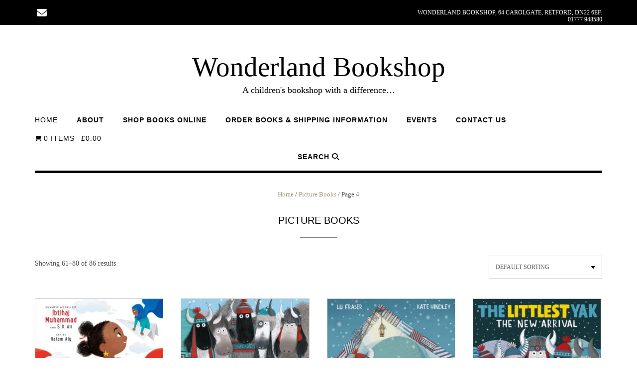

--- FILE ---
content_type: text/html; charset=UTF-8
request_url: https://wonderlandbookshop.co.uk/product-category/picture-books/page/4/
body_size: 25549
content:
<!DOCTYPE html><html lang="en-GB"><head><script data-no-optimize="1">var litespeed_docref=sessionStorage.getItem("litespeed_docref");litespeed_docref&&(Object.defineProperty(document,"referrer",{get:function(){return litespeed_docref}}),sessionStorage.removeItem("litespeed_docref"));</script> <meta charset="UTF-8"><meta name="viewport" content="width=device-width, initial-scale=1"><link rel="profile" href="http://gmpg.org/xfn/11"><meta http-equiv="X-UA-Compatible" content="IE=edge" /><meta name="viewport" content="width=device-width, initial-scale=1"><style>.otb-beam-me-up-scotty {
	background-color: rgba(33,117,155, 1);
	right: 20px;
	bottom: 20px;
}

.otb-beam-me-up-scotty.custom {
	width: 49px;
	height: 49px;
}

.otb-beam-me-up-scotty.custom i {
	line-height: 49px;
}

.otb-beam-me-up-scotty i,
.otb-beam-me-up-scotty:hover i {
	color: #FFFFFF;
}

.otb-beam-me-up-scotty .rollover {
	background-color: rgba(63,132,164, 1);
}</style><meta name='robots' content='index, follow, max-image-preview:large, max-snippet:-1, max-video-preview:-1' /><style>img:is([sizes="auto" i], [sizes^="auto," i]) { contain-intrinsic-size: 3000px 1500px }</style> <script type="litespeed/javascript">window._wca=window._wca||[]</script> <title>Picture Books Archives - Page 4 of 5 - Wonderland Bookshop</title><link rel="canonical" href="https://wonderlandbookshop.co.uk/product-category/picture-books/page/4/" /><link rel="prev" href="https://wonderlandbookshop.co.uk/product-category/picture-books/page/3/" /><link rel="next" href="https://wonderlandbookshop.co.uk/product-category/picture-books/page/5/" /><meta property="og:locale" content="en_GB" /><meta property="og:type" content="article" /><meta property="og:title" content="Picture Books Archives - Page 4 of 5 - Wonderland Bookshop" /><meta property="og:description" content="A selection of some of our favourite picture books. Don&#8217;t forget, if you can&#8217;t find what you want here, email hello@wonderlandbookshop.co.uk to order." /><meta property="og:url" content="https://wonderlandbookshop.co.uk/product-category/picture-books/" /><meta property="og:site_name" content="Wonderland Bookshop" /><meta name="twitter:card" content="summary_large_image" /> <script type="application/ld+json" class="yoast-schema-graph">{"@context":"https://schema.org","@graph":[{"@type":"CollectionPage","@id":"https://wonderlandbookshop.co.uk/product-category/picture-books/","url":"https://wonderlandbookshop.co.uk/product-category/picture-books/page/4/","name":"Picture Books Archives - Page 4 of 5 - Wonderland Bookshop","isPartOf":{"@id":"https://wonderlandbookshop.co.uk/#website"},"primaryImageOfPage":{"@id":"https://wonderlandbookshop.co.uk/product-category/picture-books/page/4/#primaryimage"},"image":{"@id":"https://wonderlandbookshop.co.uk/product-category/picture-books/page/4/#primaryimage"},"thumbnailUrl":"https://wonderlandbookshop.co.uk/wp-content/uploads/2023/01/9781839133039.jpg","breadcrumb":{"@id":"https://wonderlandbookshop.co.uk/product-category/picture-books/page/4/#breadcrumb"},"inLanguage":"en-GB"},{"@type":"ImageObject","inLanguage":"en-GB","@id":"https://wonderlandbookshop.co.uk/product-category/picture-books/page/4/#primaryimage","url":"https://wonderlandbookshop.co.uk/wp-content/uploads/2023/01/9781839133039.jpg","contentUrl":"https://wonderlandbookshop.co.uk/wp-content/uploads/2023/01/9781839133039.jpg","width":640,"height":637,"caption":"The Kindest Red : A Story of Hijab and Friendship"},{"@type":"BreadcrumbList","@id":"https://wonderlandbookshop.co.uk/product-category/picture-books/page/4/#breadcrumb","itemListElement":[{"@type":"ListItem","position":1,"name":"Home","item":"https://wonderlandbookshop.co.uk/"},{"@type":"ListItem","position":2,"name":"Picture Books"}]},{"@type":"WebSite","@id":"https://wonderlandbookshop.co.uk/#website","url":"https://wonderlandbookshop.co.uk/","name":"Wonderland Bookshop","description":"A children&#039;s bookshop with a difference...","potentialAction":[{"@type":"SearchAction","target":{"@type":"EntryPoint","urlTemplate":"https://wonderlandbookshop.co.uk/?s={search_term_string}"},"query-input":{"@type":"PropertyValueSpecification","valueRequired":true,"valueName":"search_term_string"}}],"inLanguage":"en-GB"}]}</script> <link rel='dns-prefetch' href='//stats.wp.com' /><link rel='dns-prefetch' href='//fonts.googleapis.com' /><link rel='dns-prefetch' href='//use.fontawesome.com' /><link rel="alternate" type="application/rss+xml" title="Wonderland Bookshop  &raquo; Feed" href="https://wonderlandbookshop.co.uk/feed/" /><link rel="alternate" type="application/rss+xml" title="Wonderland Bookshop  &raquo; Comments Feed" href="https://wonderlandbookshop.co.uk/comments/feed/" /><link rel="alternate" type="application/rss+xml" title="Wonderland Bookshop  &raquo; Picture Books Category Feed" href="https://wonderlandbookshop.co.uk/product-category/picture-books/feed/" /><link data-optimized="2" rel="stylesheet" href="https://wonderlandbookshop.co.uk/wp-content/litespeed/css/81cc7107b6b3318f906fa933f82c4695.css?ver=6f144" /><style id='classic-theme-styles-inline-css' type='text/css'>/*! This file is auto-generated */
.wp-block-button__link{color:#fff;background-color:#32373c;border-radius:9999px;box-shadow:none;text-decoration:none;padding:calc(.667em + 2px) calc(1.333em + 2px);font-size:1.125em}.wp-block-file__button{background:#32373c;color:#fff;text-decoration:none}</style><style id='jetpack-sharing-buttons-style-inline-css' type='text/css'>.jetpack-sharing-buttons__services-list{display:flex;flex-direction:row;flex-wrap:wrap;gap:0;list-style-type:none;margin:5px;padding:0}.jetpack-sharing-buttons__services-list.has-small-icon-size{font-size:12px}.jetpack-sharing-buttons__services-list.has-normal-icon-size{font-size:16px}.jetpack-sharing-buttons__services-list.has-large-icon-size{font-size:24px}.jetpack-sharing-buttons__services-list.has-huge-icon-size{font-size:36px}@media print{.jetpack-sharing-buttons__services-list{display:none!important}}.editor-styles-wrapper .wp-block-jetpack-sharing-buttons{gap:0;padding-inline-start:0}ul.jetpack-sharing-buttons__services-list.has-background{padding:1.25em 2.375em}</style><style id='global-styles-inline-css' type='text/css'>:root{--wp--preset--aspect-ratio--square: 1;--wp--preset--aspect-ratio--4-3: 4/3;--wp--preset--aspect-ratio--3-4: 3/4;--wp--preset--aspect-ratio--3-2: 3/2;--wp--preset--aspect-ratio--2-3: 2/3;--wp--preset--aspect-ratio--16-9: 16/9;--wp--preset--aspect-ratio--9-16: 9/16;--wp--preset--color--black: #000000;--wp--preset--color--cyan-bluish-gray: #abb8c3;--wp--preset--color--white: #ffffff;--wp--preset--color--pale-pink: #f78da7;--wp--preset--color--vivid-red: #cf2e2e;--wp--preset--color--luminous-vivid-orange: #ff6900;--wp--preset--color--luminous-vivid-amber: #fcb900;--wp--preset--color--light-green-cyan: #7bdcb5;--wp--preset--color--vivid-green-cyan: #00d084;--wp--preset--color--pale-cyan-blue: #8ed1fc;--wp--preset--color--vivid-cyan-blue: #0693e3;--wp--preset--color--vivid-purple: #9b51e0;--wp--preset--gradient--vivid-cyan-blue-to-vivid-purple: linear-gradient(135deg,rgba(6,147,227,1) 0%,rgb(155,81,224) 100%);--wp--preset--gradient--light-green-cyan-to-vivid-green-cyan: linear-gradient(135deg,rgb(122,220,180) 0%,rgb(0,208,130) 100%);--wp--preset--gradient--luminous-vivid-amber-to-luminous-vivid-orange: linear-gradient(135deg,rgba(252,185,0,1) 0%,rgba(255,105,0,1) 100%);--wp--preset--gradient--luminous-vivid-orange-to-vivid-red: linear-gradient(135deg,rgba(255,105,0,1) 0%,rgb(207,46,46) 100%);--wp--preset--gradient--very-light-gray-to-cyan-bluish-gray: linear-gradient(135deg,rgb(238,238,238) 0%,rgb(169,184,195) 100%);--wp--preset--gradient--cool-to-warm-spectrum: linear-gradient(135deg,rgb(74,234,220) 0%,rgb(151,120,209) 20%,rgb(207,42,186) 40%,rgb(238,44,130) 60%,rgb(251,105,98) 80%,rgb(254,248,76) 100%);--wp--preset--gradient--blush-light-purple: linear-gradient(135deg,rgb(255,206,236) 0%,rgb(152,150,240) 100%);--wp--preset--gradient--blush-bordeaux: linear-gradient(135deg,rgb(254,205,165) 0%,rgb(254,45,45) 50%,rgb(107,0,62) 100%);--wp--preset--gradient--luminous-dusk: linear-gradient(135deg,rgb(255,203,112) 0%,rgb(199,81,192) 50%,rgb(65,88,208) 100%);--wp--preset--gradient--pale-ocean: linear-gradient(135deg,rgb(255,245,203) 0%,rgb(182,227,212) 50%,rgb(51,167,181) 100%);--wp--preset--gradient--electric-grass: linear-gradient(135deg,rgb(202,248,128) 0%,rgb(113,206,126) 100%);--wp--preset--gradient--midnight: linear-gradient(135deg,rgb(2,3,129) 0%,rgb(40,116,252) 100%);--wp--preset--font-size--small: 13px;--wp--preset--font-size--medium: 20px;--wp--preset--font-size--large: 36px;--wp--preset--font-size--x-large: 42px;--wp--preset--spacing--20: 0.44rem;--wp--preset--spacing--30: 0.67rem;--wp--preset--spacing--40: 1rem;--wp--preset--spacing--50: 1.5rem;--wp--preset--spacing--60: 2.25rem;--wp--preset--spacing--70: 3.38rem;--wp--preset--spacing--80: 5.06rem;--wp--preset--shadow--natural: 6px 6px 9px rgba(0, 0, 0, 0.2);--wp--preset--shadow--deep: 12px 12px 50px rgba(0, 0, 0, 0.4);--wp--preset--shadow--sharp: 6px 6px 0px rgba(0, 0, 0, 0.2);--wp--preset--shadow--outlined: 6px 6px 0px -3px rgba(255, 255, 255, 1), 6px 6px rgba(0, 0, 0, 1);--wp--preset--shadow--crisp: 6px 6px 0px rgba(0, 0, 0, 1);}:where(.is-layout-flex){gap: 0.5em;}:where(.is-layout-grid){gap: 0.5em;}body .is-layout-flex{display: flex;}.is-layout-flex{flex-wrap: wrap;align-items: center;}.is-layout-flex > :is(*, div){margin: 0;}body .is-layout-grid{display: grid;}.is-layout-grid > :is(*, div){margin: 0;}:where(.wp-block-columns.is-layout-flex){gap: 2em;}:where(.wp-block-columns.is-layout-grid){gap: 2em;}:where(.wp-block-post-template.is-layout-flex){gap: 1.25em;}:where(.wp-block-post-template.is-layout-grid){gap: 1.25em;}.has-black-color{color: var(--wp--preset--color--black) !important;}.has-cyan-bluish-gray-color{color: var(--wp--preset--color--cyan-bluish-gray) !important;}.has-white-color{color: var(--wp--preset--color--white) !important;}.has-pale-pink-color{color: var(--wp--preset--color--pale-pink) !important;}.has-vivid-red-color{color: var(--wp--preset--color--vivid-red) !important;}.has-luminous-vivid-orange-color{color: var(--wp--preset--color--luminous-vivid-orange) !important;}.has-luminous-vivid-amber-color{color: var(--wp--preset--color--luminous-vivid-amber) !important;}.has-light-green-cyan-color{color: var(--wp--preset--color--light-green-cyan) !important;}.has-vivid-green-cyan-color{color: var(--wp--preset--color--vivid-green-cyan) !important;}.has-pale-cyan-blue-color{color: var(--wp--preset--color--pale-cyan-blue) !important;}.has-vivid-cyan-blue-color{color: var(--wp--preset--color--vivid-cyan-blue) !important;}.has-vivid-purple-color{color: var(--wp--preset--color--vivid-purple) !important;}.has-black-background-color{background-color: var(--wp--preset--color--black) !important;}.has-cyan-bluish-gray-background-color{background-color: var(--wp--preset--color--cyan-bluish-gray) !important;}.has-white-background-color{background-color: var(--wp--preset--color--white) !important;}.has-pale-pink-background-color{background-color: var(--wp--preset--color--pale-pink) !important;}.has-vivid-red-background-color{background-color: var(--wp--preset--color--vivid-red) !important;}.has-luminous-vivid-orange-background-color{background-color: var(--wp--preset--color--luminous-vivid-orange) !important;}.has-luminous-vivid-amber-background-color{background-color: var(--wp--preset--color--luminous-vivid-amber) !important;}.has-light-green-cyan-background-color{background-color: var(--wp--preset--color--light-green-cyan) !important;}.has-vivid-green-cyan-background-color{background-color: var(--wp--preset--color--vivid-green-cyan) !important;}.has-pale-cyan-blue-background-color{background-color: var(--wp--preset--color--pale-cyan-blue) !important;}.has-vivid-cyan-blue-background-color{background-color: var(--wp--preset--color--vivid-cyan-blue) !important;}.has-vivid-purple-background-color{background-color: var(--wp--preset--color--vivid-purple) !important;}.has-black-border-color{border-color: var(--wp--preset--color--black) !important;}.has-cyan-bluish-gray-border-color{border-color: var(--wp--preset--color--cyan-bluish-gray) !important;}.has-white-border-color{border-color: var(--wp--preset--color--white) !important;}.has-pale-pink-border-color{border-color: var(--wp--preset--color--pale-pink) !important;}.has-vivid-red-border-color{border-color: var(--wp--preset--color--vivid-red) !important;}.has-luminous-vivid-orange-border-color{border-color: var(--wp--preset--color--luminous-vivid-orange) !important;}.has-luminous-vivid-amber-border-color{border-color: var(--wp--preset--color--luminous-vivid-amber) !important;}.has-light-green-cyan-border-color{border-color: var(--wp--preset--color--light-green-cyan) !important;}.has-vivid-green-cyan-border-color{border-color: var(--wp--preset--color--vivid-green-cyan) !important;}.has-pale-cyan-blue-border-color{border-color: var(--wp--preset--color--pale-cyan-blue) !important;}.has-vivid-cyan-blue-border-color{border-color: var(--wp--preset--color--vivid-cyan-blue) !important;}.has-vivid-purple-border-color{border-color: var(--wp--preset--color--vivid-purple) !important;}.has-vivid-cyan-blue-to-vivid-purple-gradient-background{background: var(--wp--preset--gradient--vivid-cyan-blue-to-vivid-purple) !important;}.has-light-green-cyan-to-vivid-green-cyan-gradient-background{background: var(--wp--preset--gradient--light-green-cyan-to-vivid-green-cyan) !important;}.has-luminous-vivid-amber-to-luminous-vivid-orange-gradient-background{background: var(--wp--preset--gradient--luminous-vivid-amber-to-luminous-vivid-orange) !important;}.has-luminous-vivid-orange-to-vivid-red-gradient-background{background: var(--wp--preset--gradient--luminous-vivid-orange-to-vivid-red) !important;}.has-very-light-gray-to-cyan-bluish-gray-gradient-background{background: var(--wp--preset--gradient--very-light-gray-to-cyan-bluish-gray) !important;}.has-cool-to-warm-spectrum-gradient-background{background: var(--wp--preset--gradient--cool-to-warm-spectrum) !important;}.has-blush-light-purple-gradient-background{background: var(--wp--preset--gradient--blush-light-purple) !important;}.has-blush-bordeaux-gradient-background{background: var(--wp--preset--gradient--blush-bordeaux) !important;}.has-luminous-dusk-gradient-background{background: var(--wp--preset--gradient--luminous-dusk) !important;}.has-pale-ocean-gradient-background{background: var(--wp--preset--gradient--pale-ocean) !important;}.has-electric-grass-gradient-background{background: var(--wp--preset--gradient--electric-grass) !important;}.has-midnight-gradient-background{background: var(--wp--preset--gradient--midnight) !important;}.has-small-font-size{font-size: var(--wp--preset--font-size--small) !important;}.has-medium-font-size{font-size: var(--wp--preset--font-size--medium) !important;}.has-large-font-size{font-size: var(--wp--preset--font-size--large) !important;}.has-x-large-font-size{font-size: var(--wp--preset--font-size--x-large) !important;}
:where(.wp-block-post-template.is-layout-flex){gap: 1.25em;}:where(.wp-block-post-template.is-layout-grid){gap: 1.25em;}
:where(.wp-block-columns.is-layout-flex){gap: 2em;}:where(.wp-block-columns.is-layout-grid){gap: 2em;}
:root :where(.wp-block-pullquote){font-size: 1.5em;line-height: 1.6;}</style><style id='wpmenucart-icons-inline-css' type='text/css'>@font-face{font-family:WPMenuCart;src:url(https://wonderlandbookshop.co.uk/wp-content/plugins/woocommerce-menu-bar-cart/assets/fonts/WPMenuCart.eot);src:url(https://wonderlandbookshop.co.uk/wp-content/plugins/woocommerce-menu-bar-cart/assets/fonts/WPMenuCart.eot?#iefix) format('embedded-opentype'),url(https://wonderlandbookshop.co.uk/wp-content/plugins/woocommerce-menu-bar-cart/assets/fonts/WPMenuCart.woff2) format('woff2'),url(https://wonderlandbookshop.co.uk/wp-content/plugins/woocommerce-menu-bar-cart/assets/fonts/WPMenuCart.woff) format('woff'),url(https://wonderlandbookshop.co.uk/wp-content/plugins/woocommerce-menu-bar-cart/assets/fonts/WPMenuCart.ttf) format('truetype'),url(https://wonderlandbookshop.co.uk/wp-content/plugins/woocommerce-menu-bar-cart/assets/fonts/WPMenuCart.svg#WPMenuCart) format('svg');font-weight:400;font-style:normal;font-display:swap}</style><style id='woocommerce-layout-inline-css' type='text/css'>.infinite-scroll .woocommerce-pagination {
		display: none;
	}</style><style id='woocommerce-inline-inline-css' type='text/css'>.woocommerce form .form-row .required { visibility: visible; }</style><link rel='stylesheet' id='otb-font-awesome-css' href='//use.fontawesome.com/releases/v6.5.1/css/all.css?ver=6.5.1' type='text/css' media='all' /> <script type="litespeed/javascript" data-src="https://wonderlandbookshop.co.uk/wp-includes/js/jquery/jquery.min.js" id="jquery-core-js"></script> <script id="beam-me-up-scotty-scripts-js-js-extra" type="litespeed/javascript">var otb_beam_me_up_scotty={"hide_delay":"1200"}</script> <script id="print-invoices-packing-slip-labels-for-woocommerce_public-js-extra" type="litespeed/javascript">var wf_pklist_params_public={"show_document_preview":"enabled","document_access_type":"logged_in","is_user_logged_in":"","msgs":{"invoice_number_prompt_free_order":"\u2018Generate invoice for free orders\u2019 is disabled in Invoice settings > Advanced. You are attempting to generate invoice for this free order. Proceed?","creditnote_number_prompt":"Refund in this order seems not having credit number yet. Do you want to manually generate one ?","invoice_number_prompt_no_from_addr":"Please fill the `from address` in the plugin's general settings.","invoice_title_prompt":"Invoice","invoice_number_prompt":"number has not been generated yet. Do you want to manually generate one ?","pop_dont_show_again":!1,"request_error":"Request error.","error_loading_data":"Error loading data.","min_value_error":"minimum value should be","generating_document_text":"Generating document...","new_tab_open_error":"Failed to open new tab. Please check your browser settings."}}</script> <script id="wc-add-to-cart-js-extra" type="litespeed/javascript">var wc_add_to_cart_params={"ajax_url":"\/wp-admin\/admin-ajax.php","wc_ajax_url":"\/?wc-ajax=%%endpoint%%","i18n_view_cart":"View basket","cart_url":"https:\/\/wonderlandbookshop.co.uk\/basket\/","is_cart":"","cart_redirect_after_add":"yes"}</script> <script id="woocommerce-js-extra" type="litespeed/javascript">var woocommerce_params={"ajax_url":"\/wp-admin\/admin-ajax.php","wc_ajax_url":"\/?wc-ajax=%%endpoint%%","i18n_password_show":"Show password","i18n_password_hide":"Hide password"}</script> <script type="text/javascript" src="https://stats.wp.com/s-202604.js" id="woocommerce-analytics-js" defer="defer" data-wp-strategy="defer"></script> <link rel="https://api.w.org/" href="https://wonderlandbookshop.co.uk/wp-json/" /><link rel="alternate" title="JSON" type="application/json" href="https://wonderlandbookshop.co.uk/wp-json/wp/v2/product_cat/31" /><link rel="EditURI" type="application/rsd+xml" title="RSD" href="https://wonderlandbookshop.co.uk/xmlrpc.php?rsd" /><meta name="generator" content="WordPress 6.8.3" /><meta name="generator" content="WooCommerce 9.9.6" /> <script type="litespeed/javascript">var ajaxurl="https://wonderlandbookshop.co.uk/wp-admin/admin-ajax.php";var currency_symbol="&pound;";var currency="GBP"</script> <style>img#wpstats{display:none}</style><style type="text/css">/* Minimum slider width */
.slider-container.default .slider .slide img {
	min-width: 600px;
}


/* Mobile Menu and other mobile stylings */
@media only screen and (min-width: 960px) {
	.main-navigation ul ul li:hover > ul,
	.main-navigation ul ul li.focus > ul {
		/*
		left: 100%;
		*/
		display: block;
	}

	.main-navigation ul ul a {
		color: #939598;
	}
	
	.main-navigation ul ul a:hover,
	.main-navigation ul ul li.current-menu-item > a,
	.main-navigation ul ul li.current_page_item > a,
	.main-navigation ul ul li.current-menu-parent > a,
	.main-navigation ul ul li.current_page_parent > a,
	.main-navigation ul ul li.current-menu-ancestor > a,
	.main-navigation ul ul li.current_page_ancestor > a {
		color: #4F4F4F;
	}
	
}

@media only screen and (max-width: 960px) {	#main-menu.shopstar-mobile-menu-primary-color-scheme {
		background-color: #000000;
	}
		
	.main-navigation .padder {
		margin: 0;
	}	
	
	.submenu-toggle {
    	display: block;
    }
    
	/* Mobile Menu */
	.site-header .main-navigation .container {
		border-bottom: none !important;
	}
	
	.site-header .main-navigation.bottom-border.mobile {
		border-bottom-width: 5px;
	}

	.main-navigation .main-navigation-inner {
		display: block;	
	}
	
	.site-header .search-button {
	    display: block;
	    padding: 8px 22px 0 26px;
	    text-align: left;
	}	
	.main-navigation .search-slidedown {
		margin: 0;
		top: 0;
		position: relative;
	}
	.main-navigation .search-slidedown .container {
		padding: 0;
		width: 100%;
	}
	.main-navigation .search-slidedown .padder {
		margin: 0px;
		width: 100%;
		display: inline-block;
	}
	.main-navigation .search-slidedown .search-block {
		margin: 0 !important;
		float: left;
		width: 254px;
		left: 26px !important;
	}
	.main-navigation .search-slidedown .search-block label {
		width: 80%;
		float: left;
		display: inline-block;
	}
	.main-navigation .search-slidedown .search-block .search-field {
		border: 0;
		padding: 4px 0 4px 0;
		width: 100%;
	}
    .main-navigation .menu-toggle {
	    display: block;
		margin: 0 auto 0 auto;
	    padding: 16px 18px;
	    color: #FFF;
	    text-transform: uppercase;
    	text-align: center;
	    cursor: pointer;
	}
	.main-navigation .menu-toggle .otb-fa.otb-fa-bars,
	.main-navigation .menu-toggle .fa.fa-bars,
	.main-navigation .menu-toggle .fa-solid.fa-bars {
    	font-size: 28px;
	}
    .main-navigation .nav-menu {
		display: block !important;
    	display: inline-block;
    }
	.main-navigation #main-menu {
        color: #8C8C8C;
        box-shadow: 1px 0 1px rgba(255, 255, 255, 0.04) inset;
        position: fixed;
        top: 0;
        right: -280px;
        width: 280px;
        max-width: 100%;
        -ms-box-sizing: border-box;
        -moz-box-sizing: border-box;
        -webkit-box-sizing: border-box;
        box-sizing: border-box;
        padding: 74px 0 30px 0;
        z-index: 100000;
        height: 100%;
        overflow: auto;
        -webkit-transition: right 0.4s ease 0s;
        -moz-transition: right 0.4s ease 0s;
        -ms-transition: right 0.4s ease 0s;
        -o-transition: right 0.4s ease 0s;
        transition: right 0.4s ease 0s;
    }
    .main-navigation ul {
        display: block;
    	visibility: visible !important;
		opacity: 1 !important;
		transform: none !important;
    }
    .main-navigation li {
        display: block;
        float: none;
        position: relative;
    	margin: 0;
    	padding: 0;
    }
    .main-navigation li a {
    	white-space: normal !important;
		display: block;
        float: none;
        padding: 8px 22px 8px 26px;
        font-size: 14px;
        text-align: left !important;
  	}
  	
    .main-navigation ul ul {
        position: relative !important;
        top: 0 !important;
        left: 0 !important;
        float: none !important;
    	background-color: transparent;
    	background-image: none;
    	box-shadow: none;
    	border: none;
        padding: 0;
        margin: 0;
        display: none;
    }
    .main-navigation ul ul li:last-child a,
    .main-navigation ul ul li a {
        box-shadow: none;
        padding: 6px 30px;
        width: auto;
    }
    
	.main-navigation ul ul ul {
		margin: 0;
		left: 0 !important;
	}    

    .main-navigation ul ul ul li a {
        padding: 6px 39px !important;
    }
    .main-navigation ul ul ul ul li a {
        padding: 6px 47px !important;
    }

    .main-navigation .close-button {
        display: block;
    	border-radius: 100%;
        position: absolute;
        top: 23px;
        left: 26px;
        font-size: 26px;
    	font-weight: 400;
        color: #FFFFFF;
        text-align: center;
        height: 36px;
        line-height: 33px;
        cursor: pointer;
    	
	    -webkit-transition: all 0.2s ease 0s;
	     -moz-transition: all 0.2s ease 0s;
	      -ms-transition: all 0.2s ease 0s;
	       -o-transition: all 0.2s ease 0s;
	          transition: all 0.2s ease 0s;

    }
    
    .main-navigation .close-button .otb-fa,
    .main-navigation .close-button .fa {
	    -webkit-transition: all 0.2s ease 0s;
	     -moz-transition: all 0.2s ease 0s;
	      -ms-transition: all 0.2s ease 0s;
	       -o-transition: all 0.2s ease 0s;
	          transition: all 0.2s ease 0s;
	}

	.main-navigation .close-button .otb-fa-angle-left,
    .main-navigation .close-button .fa-angle-left {
        position: relative;
        left: -4px;
    }
	
	#main-menu.shopstar-mobile-menu-primary-color-scheme a,
	#main-menu.shopstar-mobile-menu-primary-color-scheme .submenu-toggle {
    	color: #FFFFFF;
	}
	
	#main-menu.shopstar-mobile-menu-primary-color-scheme li.current-menu-item > a,
	#main-menu.shopstar-mobile-menu-primary-color-scheme li.current_page_item > a,
	#main-menu.shopstar-mobile-menu-primary-color-scheme li.current-menu-parent > a,
	#main-menu.shopstar-mobile-menu-primary-color-scheme li.current_page_parent > a,
	#main-menu.shopstar-mobile-menu-primary-color-scheme li.current-menu-ancestor > a,
	#main-menu.shopstar-mobile-menu-primary-color-scheme li.current_page_ancestor > a {
		color: rgba(255, 255, 255, 0.6);
	}
	
	#main-menu.shopstar-mobile-menu-primary-color-scheme .close-button:hover .otb-fa,
	#main-menu.shopstar-mobile-menu-primary-color-scheme .close-button:hover .fa,
	#main-menu.shopstar-mobile-menu-primary-color-scheme li > a:hover,
	#main-menu.shopstar-mobile-menu-primary-color-scheme .search-button a:hover {
		color: rgba(255, 255, 255, 0.6);
	}
    
    .open-page-item > ul.children,
    .open-page-item > ul.sub-menu {
    	display: block !important;
    }
}</style><noscript><style>.woocommerce-product-gallery{ opacity: 1 !important; }</style></noscript><meta name="generator" content="Elementor 3.29.2; features: additional_custom_breakpoints, e_local_google_fonts; settings: css_print_method-external, google_font-enabled, font_display-auto"><style>.e-con.e-parent:nth-of-type(n+4):not(.e-lazyloaded):not(.e-no-lazyload),
				.e-con.e-parent:nth-of-type(n+4):not(.e-lazyloaded):not(.e-no-lazyload) * {
					background-image: none !important;
				}
				@media screen and (max-height: 1024px) {
					.e-con.e-parent:nth-of-type(n+3):not(.e-lazyloaded):not(.e-no-lazyload),
					.e-con.e-parent:nth-of-type(n+3):not(.e-lazyloaded):not(.e-no-lazyload) * {
						background-image: none !important;
					}
				}
				@media screen and (max-height: 640px) {
					.e-con.e-parent:nth-of-type(n+2):not(.e-lazyloaded):not(.e-no-lazyload),
					.e-con.e-parent:nth-of-type(n+2):not(.e-lazyloaded):not(.e-no-lazyload) * {
						background-image: none !important;
					}
				}</style><style type="text/css" id="custom-background-css">body.custom-background { background-color: #ffffff; }</style><style>:root{  --wcpaSectionTitleSize:14px;   --wcpaLabelSize:14px;   --wcpaDescSize:13px;   --wcpaErrorSize:13px;   --wcpaLabelWeight:normal;   --wcpaDescWeight:normal;   --wcpaBorderWidth:1px;   --wcpaBorderRadius:6px;   --wcpaInputHeight:45px;   --wcpaCheckLabelSize:14px;   --wcpaCheckBorderWidth:1px;   --wcpaCheckWidth:20px;   --wcpaCheckHeight:20px;   --wcpaCheckBorderRadius:4px;   --wcpaCheckButtonRadius:5px;   --wcpaCheckButtonBorder:2px; }:root{  --wcpaButtonColor:#3340d3;   --wcpaLabelColor:#424242;   --wcpaDescColor:#797979;   --wcpaBorderColor:#c6d0e9;   --wcpaBorderColorFocus:#3561f3;   --wcpaInputBgColor:#FFFFFF;   --wcpaInputColor:#5d5d5d;   --wcpaCheckLabelColor:#4a4a4a;   --wcpaCheckBgColor:#3340d3;   --wcpaCheckBorderColor:#B9CBE3;   --wcpaCheckTickColor:#ffffff;   --wcpaRadioBgColor:#3340d3;   --wcpaRadioBorderColor:#B9CBE3;   --wcpaRadioTickColor:#ffffff;   --wcpaButtonTextColor:#ffffff;   --wcpaErrorColor:#F55050; }:root{}</style><style type="text/css" id="out-the-box-custom-css">#main-menu{background-color:#ffffff;}h1, h2, h3, h4, h5, h6,
				h1 a, h2 a, h3 a, h4 a, h5 a, h6 a,
				h1 a:visited, h2 a:visited, h3 a:visited, h4 a:visited, h5 a:visited, h6 a:visited,
				.slider-container.default .slider .slide .overlay h2,
    			.slider-container.default .slider .slide .overlay h3,
    			.slider-container.default .slider .slide .overlay h4,
    			.slider-container.default .slider .slide .overlay h5,
    			.slider-container.default .slider .slide .overlay h6,
				.header-image .overlay h2,
    			.header-image .overlay h3,
    			.header-image .overlay h4,
    			.header-image .overlay h5,
    			.header-image .overlay h6,
    			ul.product_list_widget li .product-title,
				.main-navigation a,
				.content-area .widget-title,
				.widget-area .widget-title,
				.site-footer .widgets ul li h2.widgettitle,
				.woocommerce a.button,
				.woocommerce #respond input#submit,
				.woocommerce button.button,
				.woocommerce input.button,
				a.button,
				.shopstar-page-builders-use-theme-styles .widget_sow-button .ow-button-base a,
				.shopstar-page-builders-use-theme-styles .elementor-widget-button .elementor-button,
				.shopstar-page-builders-use-theme-styles .elementor-widget-heading .elementor-heading-title,
				.shopstar-page-builders-use-theme-styles .elementor-widget-icon-box .elementor-icon-box-content .elementor-icon-box-title,
    			.shopstar-page-builders-use-theme-styles .elementor-widget-icon-box .elementor-icon-box-content .elementor-icon-box-title a,
				input[type="button"],
				input[type="reset"],
				input[type="submit"],
				html #jp-relatedposts h3.jp-relatedposts-headline,
    			html #infinite-handle span button,
    			html #infinite-handle span button:hover,
    			div.wpforms-container form.wpforms-form input[type=submit],
				div.wpforms-container form.wpforms-form button[type=submit],
				div.wpforms-container form.wpforms-form .wpforms-page-button,
    			.wp-block-search__button,
    			.wc-block-grid__product-add-to-cart.wp-block-button .wp-block-button__link{font-family:"Open Sans","Helvetica Neue",sans-serif;}a,
    			.woocommerce .woocommerce-breadcrumb a,
    			.woocommerce-page .woocommerce-breadcrumb a{color:#9e9974;}.site-footer .widgets{background-color:#d8d8d8;}
@media (min-width: 960px){.main-navigation ul ul a{color:#9e9974;}}</style><style type="text/css" id="wp-custom-css">.overlay {
	background-color: rgba(255,255,255,0) !important;
}</style></head><body class="archive paged tax-product_cat term-picture-books term-31 custom-background wp-embed-responsive paged-4 wp-theme-shopstar theme-shopstar cookies-not-set woocommerce woocommerce-page woocommerce-no-js crisp-images shopstar-page-builders-use-theme-styles shopstar-bookingpress-use-theme-styles full-width elementor-default elementor-kit-2669"><a class="skip-link screen-reader-text" href="#site-content">Skip to content</a><header id="masthead" class="site-header centered has-top-bar" role="banner"><div class="top-bar"><div class="container"><div class="padder"><div class="left"><ul class="social-icons"><li><a href="mailto:%68&#101;%6c%6co&#064;%77o%6ed&#101;%72%6ca%6e%64b&#111;%6f%6b%73&#104;o&#112;.&#099;&#111;.u&#107;" target="_blank" rel="noopener" title="Send us an email" class="email"><i class="fa fa-envelope"></i></a></li></ul></div><div class="right"><div class="info-text">
WONDERLAND BOOKSHOP, 64 CAROLGATE, RETFORD, DN22 6EF.<p>01777 948580</div></div><div class="clearboth"></div></div></div></div><div class="container"><div class="padder"><div class="branding">
<a href="https://wonderlandbookshop.co.uk/" title="Wonderland Bookshop " class="title">Wonderland Bookshop </a><div class="description">A children&#039;s bookshop with a difference&#8230;</div></div></div></div><nav id="site-navigation" class="main-navigation bottom-border mobile" role="navigation">
<span class="menu-toggle" aria-expanded="false">
<i class="fa-solid fa-bars"></i>
</span><div id="main-menu" class="container shopstar-mobile-menu-primary-color-scheme bottom-border"><div class="padder"><div class="close-button"><i class="fa-solid fa-angle-right"></i><i class="fa-solid fa-angle-left"></i></div><div class="main-navigation-inner"><div class="menu-navigation-container"><ul id="menu-navigation" class="menu"><li id="menu-item-44" class="menu-item menu-item-type-post_type menu-item-object-page menu-item-home menu-item-44"><a href="https://wonderlandbookshop.co.uk/">Home</a></li><li id="menu-item-45" class="menu-item menu-item-type-post_type menu-item-object-page menu-item-45"><a href="https://wonderlandbookshop.co.uk/about/"><strong>About</strong></a></li><li id="menu-item-715" class="menu-item menu-item-type-custom menu-item-object-custom menu-item-has-children menu-item-715"><a href="https://wonderlandbookshop.co.uk/shop-3/"><strong>Shop Books Online</strong></a><ul class="sub-menu"><li id="menu-item-713" class="menu-item menu-item-type-taxonomy menu-item-object-product_cat menu-item-713"><a href="https://wonderlandbookshop.co.uk/product-category/pre-orders/"><strong>Pre-orders</strong></a></li><li id="menu-item-7727" class="menu-item menu-item-type-custom menu-item-object-custom menu-item-7727"><a href="https://wonderlandbookshop.co.uk/product-category/book-subscription/"><strong> Book Subscriptions</strong></a></li><li id="menu-item-3851" class="menu-item menu-item-type-custom menu-item-object-custom menu-item-3851"><a href="https://wonderlandbookshop.co.uk/product-category/books-that-help/"><strong>Books That Help</strong></a></li><li id="menu-item-1491" class="menu-item menu-item-type-taxonomy menu-item-object-product_cat menu-item-1491"><a href="https://wonderlandbookshop.co.uk/product-category/special-offers/"><strong>Special Offers</strong></a></li><li id="menu-item-2727" class="menu-item menu-item-type-custom menu-item-object-custom menu-item-2727"><a href="https://wonderlandbookshop.co.uk/product-category/dedicated-books/"><strong>Dedicated Books</strong></a></li><li id="menu-item-716" class="menu-item menu-item-type-taxonomy menu-item-object-product_cat menu-item-716"><a href="https://wonderlandbookshop.co.uk/product-category/signed-books/"><strong>Signed Books</strong></a></li><li id="menu-item-3113" class="menu-item menu-item-type-custom menu-item-object-custom menu-item-3113"><a href="https://wonderlandbookshop.co.uk/product-category/board-book/"><strong>Board &#038; Sensory Books</strong></a></li><li id="menu-item-2758" class="menu-item menu-item-type-custom menu-item-object-custom menu-item-2758"><a href="https://wonderlandbookshop.co.uk/product-category/picture-books/"><strong>Picture Books</strong></a></li><li id="menu-item-2867" class="menu-item menu-item-type-custom menu-item-object-custom menu-item-2867"><a href="https://wonderlandbookshop.co.uk/product-category/selected-fiction-5/"><strong>Fiction Age 5+</strong></a></li><li id="menu-item-2793" class="menu-item menu-item-type-custom menu-item-object-custom menu-item-2793"><a href="https://wonderlandbookshop.co.uk/product-category/fiction-7/"><strong>Fiction Age 7+</strong></a></li><li id="menu-item-2753" class="menu-item menu-item-type-custom menu-item-object-custom menu-item-2753"><a href="https://wonderlandbookshop.co.uk/product-category/fiction-9/"><strong>Fiction Age 9+</strong></a></li><li id="menu-item-2825" class="menu-item menu-item-type-custom menu-item-object-custom menu-item-2825"><a href="https://wonderlandbookshop.co.uk/product-category/selected-fiction-11/"><strong>Fiction Age 11+</strong></a></li><li id="menu-item-2804" class="menu-item menu-item-type-custom menu-item-object-custom menu-item-2804"><a href="https://wonderlandbookshop.co.uk/product-category/ya-fiction/"><strong>YA Fiction</strong></a></li><li id="menu-item-2880" class="menu-item menu-item-type-custom menu-item-object-custom menu-item-2880"><a href="https://wonderlandbookshop.co.uk/product-category/comic-books/"><strong>Comic Books</strong></a></li><li id="menu-item-8690" class="menu-item menu-item-type-custom menu-item-object-custom menu-item-8690"><a href="https://wonderlandbookshop.co.uk/product-category/poetry/"><strong>Poetry</strong></a></li><li id="menu-item-8721" class="menu-item menu-item-type-custom menu-item-object-custom menu-item-8721"><a href="https://wonderlandbookshop.co.uk/product-category/dyslexia-friendly/"><strong>Dyslexia Friendly</strong></a></li><li id="menu-item-2844" class="menu-item menu-item-type-custom menu-item-object-custom menu-item-2844"><a href="https://wonderlandbookshop.co.uk/product-category/selected-non-fiction/"><strong>Non-Fiction</strong></a></li><li id="menu-item-1494" class="menu-item menu-item-type-taxonomy menu-item-object-product_cat menu-item-1494"><a href="https://wonderlandbookshop.co.uk/product-category/gift/"><strong>Gift Books and Special Editions</strong></a></li><li id="menu-item-1206" class="menu-item menu-item-type-custom menu-item-object-custom menu-item-1206"><a href="https://uk.bookshop.org/shop/wonderlandbookshop"><strong>Bookshop.org &#8211; external site</strong></a></li></ul></li><li id="menu-item-705" class="menu-item menu-item-type-post_type menu-item-object-page menu-item-705"><a href="https://wonderlandbookshop.co.uk/orders/"><strong>Order Books &#038; Shipping Information</strong></a></li><li id="menu-item-8234" class="menu-item menu-item-type-custom menu-item-object-custom menu-item-8234"><a href="https://wonderlandbookshop.co.uk/product-category/event/"><strong>Events</strong></a></li><li id="menu-item-56" class="menu-item menu-item-type-post_type menu-item-object-page menu-item-56"><a href="https://wonderlandbookshop.co.uk/contact-us/"><strong>Contact Us</strong></a></li><li class="menu-item wpmenucartli wpmenucart-display-standard menu-item" id="wpmenucartli"><a class="wpmenucart-contents empty-wpmenucart-visible" href="https://wonderlandbookshop.co.uk/shop-3/" title="Start shopping"><i class="wpmenucart-icon-shopping-cart-0" role="img" aria-label="Cart"></i><span class="cartcontents">0 items</span><span class="amount">&pound;0.00</span></a></li></ul></div></div>
<span class="search-button">
<a>Search <i class="fa-solid fa-search search-btn"></i></a>
</span><div class="search-slidedown"><div class="container"><div class="padder"><div class="search-block"><form role="search" method="get" class="search-form" action="https://wonderlandbookshop.co.uk/">
<label>
<input type="search" class="search-field" placeholder="Search..." value="" name="s" title="Search for:" />
</label>
<button type="submit" class="search-submit">
<i class="fa fa-search"></i>
</button></form><div class="clearboth"></div></div></div></div></div></div></div></nav></header><div id="content" class="site-content">
<a name="site-content"></a><div class="container"><div class="padder"><div id="primary" class="content-area"><main id="main" class="site-main" role="main"><nav class="woocommerce-breadcrumb" aria-label="Breadcrumb"><a href="https://wonderlandbookshop.co.uk">Home</a>&nbsp;&#47;&nbsp;<a href="https://wonderlandbookshop.co.uk/product-category/picture-books/">Picture Books</a>&nbsp;&#47;&nbsp;Page 4</nav><header class="woocommerce-products-header"><h1 class="woocommerce-products-header__title page-title">Picture Books</h1></header><div class="woocommerce-notices-wrapper"></div><p class="woocommerce-result-count" role="alert" aria-relevant="all" >
Showing 61&ndash;80 of 86 results</p><form class="woocommerce-ordering" method="get">
<select
name="orderby"
class="orderby"
aria-label="Shop order"
><option value="menu_order"  selected='selected'>Default sorting</option><option value="popularity" >Sort by popularity</option><option value="date" >Sort by latest</option><option value="price" >Sort by price: low to high</option><option value="price-desc" >Sort by price: high to low</option>
</select>
<input type="hidden" name="paged" value="1" /></form><ul class="products columns-4"><li class="product type-product post-3826 status-publish first instock product_cat-books-that-help product_cat-selected-fiction-5 product_cat-picture-books product_tag-fiction-5 product_tag-picture-book has-post-thumbnail shipping-taxable purchasable product-type-simple">
<a href="https://wonderlandbookshop.co.uk/product/the-kindest-red-a-story-of-hijab-and-friendship/" class="woocommerce-LoopProduct-link woocommerce-loop-product__link"><img data-lazyloaded="1" src="[data-uri]" fetchpriority="high" width="300" height="300" data-src="https://wonderlandbookshop.co.uk/wp-content/uploads/2023/01/9781839133039-300x300.jpg" class="attachment-woocommerce_thumbnail size-woocommerce_thumbnail" alt="The Kindest Red : A Story of Hijab and Friendship" decoding="async" data-srcset="https://wonderlandbookshop.co.uk/wp-content/uploads/2023/01/9781839133039-300x300.jpg 300w, https://wonderlandbookshop.co.uk/wp-content/uploads/2023/01/9781839133039-150x150.jpg 150w, https://wonderlandbookshop.co.uk/wp-content/uploads/2023/01/9781839133039-600x597.jpg 600w, https://wonderlandbookshop.co.uk/wp-content/uploads/2023/01/9781839133039.jpg 640w" data-sizes="(max-width: 300px) 100vw, 300px" /><h2 class="woocommerce-loop-product__title">The Kindest Red: A Story of Hijab and Friendship</h2>
<span class="price"><span class="woocommerce-Price-amount amount"><bdi><span class="woocommerce-Price-currencySymbol">&pound;</span>7.99</bdi></span></span>
</a><a href="?add-to-cart=3826" aria-describedby="woocommerce_loop_add_to_cart_link_describedby_3826" data-quantity="1" class="button product_type_simple add_to_cart_button ajax_add_to_cart" data-product_id="3826" data-product_sku="" aria-label="Add to basket: &ldquo;The Kindest Red: A Story of Hijab and Friendship&rdquo;" rel="nofollow" data-success_message="&ldquo;The Kindest Red: A Story of Hijab and Friendship&rdquo; has been added to your cart">Add to basket</a>	<span id="woocommerce_loop_add_to_cart_link_describedby_3826" class="screen-reader-text">
</span></li><li class="product type-product post-5379 status-publish instock product_cat-picture-books product_tag-picture-book has-post-thumbnail shipping-taxable purchasable product-type-simple">
<a href="https://wonderlandbookshop.co.uk/product/the-littlest-yak/" class="woocommerce-LoopProduct-link woocommerce-loop-product__link"><img data-lazyloaded="1" src="[data-uri]" width="300" height="300" data-src="https://wonderlandbookshop.co.uk/wp-content/uploads/2023/11/9781471182617-300x300.jpg" class="attachment-woocommerce_thumbnail size-woocommerce_thumbnail" alt="The Littlest Yak" decoding="async" data-srcset="https://wonderlandbookshop.co.uk/wp-content/uploads/2023/11/9781471182617-300x300.jpg 300w, https://wonderlandbookshop.co.uk/wp-content/uploads/2023/11/9781471182617-150x150.jpg 150w, https://wonderlandbookshop.co.uk/wp-content/uploads/2023/11/9781471182617-600x600.jpg 600w, https://wonderlandbookshop.co.uk/wp-content/uploads/2023/11/9781471182617.jpg 640w" data-sizes="(max-width: 300px) 100vw, 300px" /><h2 class="woocommerce-loop-product__title">The Littlest Yak</h2>
<span class="price"><span class="woocommerce-Price-amount amount"><bdi><span class="woocommerce-Price-currencySymbol">&pound;</span>6.99</bdi></span></span>
</a><a href="?add-to-cart=5379" aria-describedby="woocommerce_loop_add_to_cart_link_describedby_5379" data-quantity="1" class="button product_type_simple add_to_cart_button ajax_add_to_cart" data-product_id="5379" data-product_sku="" aria-label="Add to basket: &ldquo;The Littlest Yak&rdquo;" rel="nofollow" data-success_message="&ldquo;The Littlest Yak&rdquo; has been added to your cart">Add to basket</a>	<span id="woocommerce_loop_add_to_cart_link_describedby_5379" class="screen-reader-text">
</span></li><li class="product type-product post-5190 status-publish instock product_cat-picture-books product_tag-picture-book has-post-thumbnail shipping-taxable purchasable product-type-simple">
<a href="https://wonderlandbookshop.co.uk/product/the-littlest-yak-home-is-where-the-herd-is/" class="woocommerce-LoopProduct-link woocommerce-loop-product__link"><img data-lazyloaded="1" src="[data-uri]" width="300" height="300" data-src="https://wonderlandbookshop.co.uk/wp-content/uploads/2023/09/9781398502437-300x300.jpg" class="attachment-woocommerce_thumbnail size-woocommerce_thumbnail" alt="The Littlest Yak: Home Is Where the Herd Is" decoding="async" data-srcset="https://wonderlandbookshop.co.uk/wp-content/uploads/2023/09/9781398502437-300x300.jpg 300w, https://wonderlandbookshop.co.uk/wp-content/uploads/2023/09/9781398502437-150x150.jpg 150w" data-sizes="(max-width: 300px) 100vw, 300px" /><h2 class="woocommerce-loop-product__title">The Littlest Yak: Home Is Where the Herd Is</h2>
<span class="price"><span class="woocommerce-Price-amount amount"><bdi><span class="woocommerce-Price-currencySymbol">&pound;</span>7.99</bdi></span></span>
</a><a href="?add-to-cart=5190" aria-describedby="woocommerce_loop_add_to_cart_link_describedby_5190" data-quantity="1" class="button product_type_simple add_to_cart_button ajax_add_to_cart" data-product_id="5190" data-product_sku="" aria-label="Add to basket: &ldquo;The Littlest Yak: Home Is Where the Herd Is&rdquo;" rel="nofollow" data-success_message="&ldquo;The Littlest Yak: Home Is Where the Herd Is&rdquo; has been added to your cart">Add to basket</a>	<span id="woocommerce_loop_add_to_cart_link_describedby_5190" class="screen-reader-text">
</span></li><li class="product type-product post-3095 status-publish last instock product_cat-picture-books product_tag-picture-book has-post-thumbnail shipping-taxable purchasable product-type-simple">
<a href="https://wonderlandbookshop.co.uk/product/the-littlest-yak-the-new-arrival/" class="woocommerce-LoopProduct-link woocommerce-loop-product__link"><img data-lazyloaded="1" src="[data-uri]" loading="lazy" width="300" height="300" data-src="https://wonderlandbookshop.co.uk/wp-content/uploads/2022/09/9781471182655-300x300.jpg" class="attachment-woocommerce_thumbnail size-woocommerce_thumbnail" alt="The Littlest Yak: The New Arrival" decoding="async" data-srcset="https://wonderlandbookshop.co.uk/wp-content/uploads/2022/09/9781471182655-300x300.jpg 300w, https://wonderlandbookshop.co.uk/wp-content/uploads/2022/09/9781471182655-150x150.jpg 150w" data-sizes="(max-width: 300px) 100vw, 300px" /><h2 class="woocommerce-loop-product__title">The Littlest Yak: The New Arrival</h2>
<span class="price"><span class="woocommerce-Price-amount amount"><bdi><span class="woocommerce-Price-currencySymbol">&pound;</span>6.99</bdi></span></span>
</a><a href="?add-to-cart=3095" aria-describedby="woocommerce_loop_add_to_cart_link_describedby_3095" data-quantity="1" class="button product_type_simple add_to_cart_button ajax_add_to_cart" data-product_id="3095" data-product_sku="" aria-label="Add to basket: &ldquo;The Littlest Yak: The New Arrival&rdquo;" rel="nofollow" data-success_message="&ldquo;The Littlest Yak: The New Arrival&rdquo; has been added to your cart">Add to basket</a>	<span id="woocommerce_loop_add_to_cart_link_describedby_3095" class="screen-reader-text">
</span></li><li class="product type-product post-2773 status-publish first instock product_cat-picture-books product_tag-picture-books has-post-thumbnail shipping-taxable purchasable product-type-simple">
<a href="https://wonderlandbookshop.co.uk/product/the-lost-homework/" class="woocommerce-LoopProduct-link woocommerce-loop-product__link"><img data-lazyloaded="1" src="[data-uri]" loading="lazy" width="300" height="300" data-src="https://wonderlandbookshop.co.uk/wp-content/uploads/2022/08/9781786283450-300x300.jpg" class="attachment-woocommerce_thumbnail size-woocommerce_thumbnail" alt="The Lost Homework" decoding="async" data-srcset="https://wonderlandbookshop.co.uk/wp-content/uploads/2022/08/9781786283450-300x300.jpg 300w, https://wonderlandbookshop.co.uk/wp-content/uploads/2022/08/9781786283450-150x150.jpg 150w" data-sizes="(max-width: 300px) 100vw, 300px" /><h2 class="woocommerce-loop-product__title">The Lost Homework</h2>
<span class="price"><span class="woocommerce-Price-amount amount"><bdi><span class="woocommerce-Price-currencySymbol">&pound;</span>7.99</bdi></span></span>
</a><a href="?add-to-cart=2773" aria-describedby="woocommerce_loop_add_to_cart_link_describedby_2773" data-quantity="1" class="button product_type_simple add_to_cart_button ajax_add_to_cart" data-product_id="2773" data-product_sku="" aria-label="Add to basket: &ldquo;The Lost Homework&rdquo;" rel="nofollow" data-success_message="&ldquo;The Lost Homework&rdquo; has been added to your cart">Add to basket</a>	<span id="woocommerce_loop_add_to_cart_link_describedby_2773" class="screen-reader-text">
</span></li><li class="product type-product post-2986 status-publish instock product_cat-picture-books product_tag-lgbtq product_tag-picture-book has-post-thumbnail shipping-taxable purchasable product-type-simple">
<a href="https://wonderlandbookshop.co.uk/product/the-marvellous-doctors-for-magical-creatures/" class="woocommerce-LoopProduct-link woocommerce-loop-product__link"><img data-lazyloaded="1" src="[data-uri]" loading="lazy" width="300" height="300" data-src="https://wonderlandbookshop.co.uk/wp-content/uploads/2022/09/9780192777836-300x300.jpg" class="attachment-woocommerce_thumbnail size-woocommerce_thumbnail" alt="The Marvellous Doctors for Magical Creatures" decoding="async" data-srcset="https://wonderlandbookshop.co.uk/wp-content/uploads/2022/09/9780192777836-300x300.jpg 300w, https://wonderlandbookshop.co.uk/wp-content/uploads/2022/09/9780192777836-150x150.jpg 150w" data-sizes="(max-width: 300px) 100vw, 300px" /><h2 class="woocommerce-loop-product__title">The Marvellous Doctors for Magical Creatures</h2>
<span class="price"><span class="woocommerce-Price-amount amount"><bdi><span class="woocommerce-Price-currencySymbol">&pound;</span>7.99</bdi></span></span>
</a><a href="?add-to-cart=2986" aria-describedby="woocommerce_loop_add_to_cart_link_describedby_2986" data-quantity="1" class="button product_type_simple add_to_cart_button ajax_add_to_cart" data-product_id="2986" data-product_sku="" aria-label="Add to basket: &ldquo;The Marvellous Doctors for Magical Creatures&rdquo;" rel="nofollow" data-success_message="&ldquo;The Marvellous Doctors for Magical Creatures&rdquo; has been added to your cart">Add to basket</a>	<span id="woocommerce_loop_add_to_cart_link_describedby_2986" class="screen-reader-text">
</span></li><li class="product type-product post-3555 status-publish instock product_cat-books-that-help product_cat-picture-books product_tag-picture-book has-post-thumbnail shipping-taxable purchasable product-type-simple">
<a href="https://wonderlandbookshop.co.uk/product/the-memory-book-a-reassuring-story-about-understanding-dementia/" class="woocommerce-LoopProduct-link woocommerce-loop-product__link"><img data-lazyloaded="1" src="[data-uri]" loading="lazy" width="300" height="300" data-src="https://wonderlandbookshop.co.uk/wp-content/uploads/2022/11/9781526363756-300x300.jpg" class="attachment-woocommerce_thumbnail size-woocommerce_thumbnail" alt="The Memory Book : A reassuring story about understanding dementia" decoding="async" data-srcset="https://wonderlandbookshop.co.uk/wp-content/uploads/2022/11/9781526363756-300x300.jpg 300w, https://wonderlandbookshop.co.uk/wp-content/uploads/2022/11/9781526363756-150x150.jpg 150w" data-sizes="(max-width: 300px) 100vw, 300px" /><h2 class="woocommerce-loop-product__title">The Memory Book : A reassuring story about understanding dementia</h2>
<span class="price"><span class="woocommerce-Price-amount amount"><bdi><span class="woocommerce-Price-currencySymbol">&pound;</span>7.99</bdi></span></span>
</a><a href="?add-to-cart=3555" aria-describedby="woocommerce_loop_add_to_cart_link_describedby_3555" data-quantity="1" class="button product_type_simple add_to_cart_button ajax_add_to_cart" data-product_id="3555" data-product_sku="" aria-label="Add to basket: &ldquo;The Memory Book : A reassuring story about understanding dementia&rdquo;" rel="nofollow" data-success_message="&ldquo;The Memory Book : A reassuring story about understanding dementia&rdquo; has been added to your cart">Add to basket</a>	<span id="woocommerce_loop_add_to_cart_link_describedby_3555" class="screen-reader-text">
</span></li><li class="product type-product post-7848 status-publish last instock product_cat-picture-books product_tag-picture-book has-post-thumbnail shipping-taxable purchasable product-type-simple">
<a href="https://wonderlandbookshop.co.uk/product/the-new-small-person/" class="woocommerce-LoopProduct-link woocommerce-loop-product__link"><img data-lazyloaded="1" src="[data-uri]" loading="lazy" width="300" height="300" data-src="https://wonderlandbookshop.co.uk/wp-content/uploads/2025/01/9780723293613-300x300.jpg" class="attachment-woocommerce_thumbnail size-woocommerce_thumbnail" alt="The New Small Person" decoding="async" data-srcset="https://wonderlandbookshop.co.uk/wp-content/uploads/2025/01/9780723293613-300x300.jpg 300w, https://wonderlandbookshop.co.uk/wp-content/uploads/2025/01/9780723293613-150x150.jpg 150w" data-sizes="(max-width: 300px) 100vw, 300px" /><h2 class="woocommerce-loop-product__title">The New Small Person</h2>
<span class="price"><span class="woocommerce-Price-amount amount"><bdi><span class="woocommerce-Price-currencySymbol">&pound;</span>7.99</bdi></span></span>
</a><a href="?add-to-cart=7848" aria-describedby="woocommerce_loop_add_to_cart_link_describedby_7848" data-quantity="1" class="button product_type_simple add_to_cart_button ajax_add_to_cart" data-product_id="7848" data-product_sku="" aria-label="Add to basket: &ldquo;The New Small Person&rdquo;" rel="nofollow" data-success_message="&ldquo;The New Small Person&rdquo; has been added to your cart">Add to basket</a>	<span id="woocommerce_loop_add_to_cart_link_describedby_7848" class="screen-reader-text">
</span></li><li class="product type-product post-5342 status-publish first instock product_cat-picture-books product_tag-christmas product_tag-picture-book has-post-thumbnail shipping-taxable purchasable product-type-simple">
<a href="https://wonderlandbookshop.co.uk/product/the-nightmare-before-christmas/" class="woocommerce-LoopProduct-link woocommerce-loop-product__link"><img data-lazyloaded="1" src="[data-uri]" loading="lazy" width="300" height="300" data-src="https://wonderlandbookshop.co.uk/wp-content/uploads/2023/10/9780241545515-300x300.jpg" class="attachment-woocommerce_thumbnail size-woocommerce_thumbnail" alt="The Nightmare Before Christmas" decoding="async" data-srcset="https://wonderlandbookshop.co.uk/wp-content/uploads/2023/10/9780241545515-300x300.jpg 300w, https://wonderlandbookshop.co.uk/wp-content/uploads/2023/10/9780241545515-150x150.jpg 150w" data-sizes="(max-width: 300px) 100vw, 300px" /><h2 class="woocommerce-loop-product__title">The Nightmare Before Christmas</h2>
<span class="price"><span class="woocommerce-Price-amount amount"><bdi><span class="woocommerce-Price-currencySymbol">&pound;</span>8.99</bdi></span></span>
</a><a href="?add-to-cart=5342" aria-describedby="woocommerce_loop_add_to_cart_link_describedby_5342" data-quantity="1" class="button product_type_simple add_to_cart_button ajax_add_to_cart" data-product_id="5342" data-product_sku="" aria-label="Add to basket: &ldquo;The Nightmare Before Christmas&rdquo;" rel="nofollow" data-success_message="&ldquo;The Nightmare Before Christmas&rdquo; has been added to your cart">Add to basket</a>	<span id="woocommerce_loop_add_to_cart_link_describedby_5342" class="screen-reader-text">
</span></li><li class="product type-product post-7450 status-publish instock product_cat-picture-books product_tag-fiction-5 product_tag-fiction-7 product_tag-picture-book has-post-thumbnail shipping-taxable purchasable product-type-simple">
<a href="https://wonderlandbookshop.co.uk/product/the-paper-bridge/" class="woocommerce-LoopProduct-link woocommerce-loop-product__link"><img data-lazyloaded="1" src="[data-uri]" loading="lazy" width="300" height="300" data-src="https://wonderlandbookshop.co.uk/wp-content/uploads/2024/10/9781782509073-300x300.jpg" class="attachment-woocommerce_thumbnail size-woocommerce_thumbnail" alt="The Paper Bridge" decoding="async" data-srcset="https://wonderlandbookshop.co.uk/wp-content/uploads/2024/10/9781782509073-300x300.jpg 300w, https://wonderlandbookshop.co.uk/wp-content/uploads/2024/10/9781782509073-150x150.jpg 150w" data-sizes="(max-width: 300px) 100vw, 300px" /><h2 class="woocommerce-loop-product__title">The Paper Bridge</h2>
<span class="price"><span class="woocommerce-Price-amount amount"><bdi><span class="woocommerce-Price-currencySymbol">&pound;</span>12.99</bdi></span></span>
</a><a href="?add-to-cart=7450" aria-describedby="woocommerce_loop_add_to_cart_link_describedby_7450" data-quantity="1" class="button product_type_simple add_to_cart_button ajax_add_to_cart" data-product_id="7450" data-product_sku="" aria-label="Add to basket: &ldquo;The Paper Bridge&rdquo;" rel="nofollow" data-success_message="&ldquo;The Paper Bridge&rdquo; has been added to your cart">Add to basket</a>	<span id="woocommerce_loop_add_to_cart_link_describedby_7450" class="screen-reader-text">
</span></li><li class="product type-product post-2771 status-publish instock product_cat-selected-fiction-5 product_cat-picture-books product_tag-fiction-5 product_tag-picture-books has-post-thumbnail shipping-taxable purchasable product-type-simple">
<a href="https://wonderlandbookshop.co.uk/product/the-proudest-blue-a-story-of-hijab-and-family/" class="woocommerce-LoopProduct-link woocommerce-loop-product__link"><img data-lazyloaded="1" src="[data-uri]" loading="lazy" width="300" height="300" data-src="https://wonderlandbookshop.co.uk/wp-content/uploads/2022/08/9781783449729-300x300.jpg" class="attachment-woocommerce_thumbnail size-woocommerce_thumbnail" alt="The Proudest Blue" decoding="async" data-srcset="https://wonderlandbookshop.co.uk/wp-content/uploads/2022/08/9781783449729-300x300.jpg 300w, https://wonderlandbookshop.co.uk/wp-content/uploads/2022/08/9781783449729-150x150.jpg 150w, https://wonderlandbookshop.co.uk/wp-content/uploads/2022/08/9781783449729-600x601.jpg 600w, https://wonderlandbookshop.co.uk/wp-content/uploads/2022/08/9781783449729.jpg 639w" data-sizes="(max-width: 300px) 100vw, 300px" /><h2 class="woocommerce-loop-product__title">The Proudest Blue : A Story of Hijab and Family</h2>
<span class="price"><span class="woocommerce-Price-amount amount"><bdi><span class="woocommerce-Price-currencySymbol">&pound;</span>7.99</bdi></span></span>
</a><a href="?add-to-cart=2771" aria-describedby="woocommerce_loop_add_to_cart_link_describedby_2771" data-quantity="1" class="button product_type_simple add_to_cart_button ajax_add_to_cart" data-product_id="2771" data-product_sku="" aria-label="Add to basket: &ldquo;The Proudest Blue : A Story of Hijab and Family&rdquo;" rel="nofollow" data-success_message="&ldquo;The Proudest Blue : A Story of Hijab and Family&rdquo; has been added to your cart">Add to basket</a>	<span id="woocommerce_loop_add_to_cart_link_describedby_2771" class="screen-reader-text">
</span></li><li class="product type-product post-4676 status-publish last instock product_cat-picture-books product_tag-picture-book has-post-thumbnail shipping-taxable purchasable product-type-simple">
<a href="https://wonderlandbookshop.co.uk/product/the-tiny-seed/" class="woocommerce-LoopProduct-link woocommerce-loop-product__link"><img data-lazyloaded="1" src="[data-uri]" loading="lazy" width="300" height="300" data-src="https://wonderlandbookshop.co.uk/wp-content/uploads/2023/07/9780140557138-300x300.jpg" class="attachment-woocommerce_thumbnail size-woocommerce_thumbnail" alt="The Tiny Seed" decoding="async" data-srcset="https://wonderlandbookshop.co.uk/wp-content/uploads/2023/07/9780140557138-300x300.jpg 300w, https://wonderlandbookshop.co.uk/wp-content/uploads/2023/07/9780140557138-150x150.jpg 150w" data-sizes="(max-width: 300px) 100vw, 300px" /><h2 class="woocommerce-loop-product__title">The Tiny Seed</h2>
<span class="price"><span class="woocommerce-Price-amount amount"><bdi><span class="woocommerce-Price-currencySymbol">&pound;</span>7.99</bdi></span></span>
</a><a href="?add-to-cart=4676" aria-describedby="woocommerce_loop_add_to_cart_link_describedby_4676" data-quantity="1" class="button product_type_simple add_to_cart_button ajax_add_to_cart" data-product_id="4676" data-product_sku="" aria-label="Add to basket: &ldquo;The Tiny Seed&rdquo;" rel="nofollow" data-success_message="&ldquo;The Tiny Seed&rdquo; has been added to your cart">Add to basket</a>	<span id="woocommerce_loop_add_to_cart_link_describedby_4676" class="screen-reader-text">
</span></li><li class="product type-product post-4899 status-publish first instock product_cat-picture-books product_tag-picture-book has-post-thumbnail shipping-taxable purchasable product-type-simple">
<a href="https://wonderlandbookshop.co.uk/product/the-whos-whonicorn-of-sing-along-unicorns/" class="woocommerce-LoopProduct-link woocommerce-loop-product__link"><img data-lazyloaded="1" src="[data-uri]" loading="lazy" width="300" height="300" data-src="https://wonderlandbookshop.co.uk/wp-content/uploads/2023/08/9780241527832-300x300.jpg" class="attachment-woocommerce_thumbnail size-woocommerce_thumbnail" alt="Did you know that unicorns LOVE to sing? A laugh-out-loud, read-aloud picture-book guide to the most talented unicorns ever, from the author of the Oi Frog and Friends series, Kes Gray, and illustrator of The Dinosaur that Pooped series, Garry Parsons. Dive into this delightfully silly unicorn Who&#039;s Who and get ready to discover:- ONE, TWO . . . ONE, TWOnicorns who always use a microphone- WECAN&#039;THEARYOUnicorns who always forget to turn their microphone on- BLUESUEDESHOEnicorns who love rock &#039;n&#039; roll- DOOBYDOOnicorns who prefer soul- HAPPYBIRTHDAYTOYOUnicorns who only know one song- plus some familiar unicorns you may have seen before!This funny and surprising follow-up to The Who&#039;s Whonicorn of Unicorns is jam-packed with joyful wordplay, hilarious illustrations and the most magical, musical unicorns you&#039;ve never heard of! It&#039;s also a brilliantly inventive way to encourage children&#039;s creativity and imagination." decoding="async" data-srcset="https://wonderlandbookshop.co.uk/wp-content/uploads/2023/08/9780241527832-300x300.jpg 300w, https://wonderlandbookshop.co.uk/wp-content/uploads/2023/08/9780241527832-150x150.jpg 150w, https://wonderlandbookshop.co.uk/wp-content/uploads/2023/08/9780241527832-600x599.jpg 600w, https://wonderlandbookshop.co.uk/wp-content/uploads/2023/08/9780241527832.jpg 640w" data-sizes="(max-width: 300px) 100vw, 300px" /><h2 class="woocommerce-loop-product__title">The Who&#8217;s Whonicorn of Sing-along Unicorns</h2>
<span class="price"><span class="woocommerce-Price-amount amount"><bdi><span class="woocommerce-Price-currencySymbol">&pound;</span>7.99</bdi></span></span>
</a><a href="?add-to-cart=4899" aria-describedby="woocommerce_loop_add_to_cart_link_describedby_4899" data-quantity="1" class="button product_type_simple add_to_cart_button ajax_add_to_cart" data-product_id="4899" data-product_sku="" aria-label="Add to basket: &ldquo;The Who&#039;s Whonicorn of Sing-along Unicorns&rdquo;" rel="nofollow" data-success_message="&ldquo;The Who&#039;s Whonicorn of Sing-along Unicorns&rdquo; has been added to your cart">Add to basket</a>	<span id="woocommerce_loop_add_to_cart_link_describedby_4899" class="screen-reader-text">
</span></li><li class="product type-product post-5357 status-publish instock product_cat-picture-books product_tag-christmas product_tag-picture-book has-post-thumbnail shipping-taxable purchasable product-type-simple">
<a href="https://wonderlandbookshop.co.uk/product/the-winter-wish/" class="woocommerce-LoopProduct-link woocommerce-loop-product__link"><img data-lazyloaded="1" src="[data-uri]" loading="lazy" width="300" height="300" data-src="https://wonderlandbookshop.co.uk/wp-content/uploads/2023/10/9780008497606-300x300.jpg" class="attachment-woocommerce_thumbnail size-woocommerce_thumbnail" alt="The Winter Wish" decoding="async" data-srcset="https://wonderlandbookshop.co.uk/wp-content/uploads/2023/10/9780008497606-300x300.jpg 300w, https://wonderlandbookshop.co.uk/wp-content/uploads/2023/10/9780008497606-150x150.jpg 150w" data-sizes="(max-width: 300px) 100vw, 300px" /><h2 class="woocommerce-loop-product__title">The Winter Wish</h2>
<span class="price"><span class="woocommerce-Price-amount amount"><bdi><span class="woocommerce-Price-currencySymbol">&pound;</span>7.99</bdi></span></span>
</a><a href="?add-to-cart=5357" aria-describedby="woocommerce_loop_add_to_cart_link_describedby_5357" data-quantity="1" class="button product_type_simple add_to_cart_button ajax_add_to_cart" data-product_id="5357" data-product_sku="" aria-label="Add to basket: &ldquo;The Winter Wish&rdquo;" rel="nofollow" data-success_message="&ldquo;The Winter Wish&rdquo; has been added to your cart">Add to basket</a>	<span id="woocommerce_loop_add_to_cart_link_describedby_5357" class="screen-reader-text">
</span></li><li class="product type-product post-2556 status-publish instock product_cat-books-that-help product_cat-picture-books product_tag-lgbtq product_tag-picture-books has-post-thumbnail shipping-taxable purchasable product-type-simple">
<a href="https://wonderlandbookshop.co.uk/product/the-woodcutter-and-the-snow-prince-signed-softback-pre-order/" class="woocommerce-LoopProduct-link woocommerce-loop-product__link"><img data-lazyloaded="1" src="[data-uri]" loading="lazy" width="300" height="300" data-src="https://wonderlandbookshop.co.uk/wp-content/uploads/2022/06/1cb5c9_47ff5a48e6034575962cd538a7183aad_mv2-300x300.webp" class="attachment-woocommerce_thumbnail size-woocommerce_thumbnail" alt="The Woodcutter and the Snow Prince" decoding="async" data-srcset="https://wonderlandbookshop.co.uk/wp-content/uploads/2022/06/1cb5c9_47ff5a48e6034575962cd538a7183aad_mv2-300x300.webp 300w, https://wonderlandbookshop.co.uk/wp-content/uploads/2022/06/1cb5c9_47ff5a48e6034575962cd538a7183aad_mv2-150x150.webp 150w, https://wonderlandbookshop.co.uk/wp-content/uploads/2022/06/1cb5c9_47ff5a48e6034575962cd538a7183aad_mv2.webp 500w" data-sizes="(max-width: 300px) 100vw, 300px" /><h2 class="woocommerce-loop-product__title">THE WOODCUTTER AND THE SNOW PRINCE</h2>
<span class="price"><span class="woocommerce-Price-amount amount"><bdi><span class="woocommerce-Price-currencySymbol">&pound;</span>8.99</bdi></span></span>
</a><a href="?add-to-cart=2556" aria-describedby="woocommerce_loop_add_to_cart_link_describedby_2556" data-quantity="1" class="button product_type_simple add_to_cart_button ajax_add_to_cart" data-product_id="2556" data-product_sku="" aria-label="Add to basket: &ldquo;THE WOODCUTTER AND THE SNOW PRINCE&rdquo;" rel="nofollow" data-success_message="&ldquo;THE WOODCUTTER AND THE SNOW PRINCE&rdquo; has been added to your cart">Add to basket</a>	<span id="woocommerce_loop_add_to_cart_link_describedby_2556" class="screen-reader-text">
</span></li><li class="product type-product post-3001 status-publish last instock product_cat-halloween product_cat-picture-books product_tag-halloween product_tag-picture-book has-post-thumbnail shipping-taxable purchasable product-type-simple">
<a href="https://wonderlandbookshop.co.uk/product/there-was-a-young-zombie-who-swallowed-a-worm/" class="woocommerce-LoopProduct-link woocommerce-loop-product__link"><img data-lazyloaded="1" src="[data-uri]" loading="lazy" width="300" height="300" data-src="https://wonderlandbookshop.co.uk/wp-content/uploads/2022/09/9781529068566-300x300.jpg" class="attachment-woocommerce_thumbnail size-woocommerce_thumbnail" alt="There Was a Young Zombie Who Swallowed a Worm" decoding="async" data-srcset="https://wonderlandbookshop.co.uk/wp-content/uploads/2022/09/9781529068566-300x300.jpg 300w, https://wonderlandbookshop.co.uk/wp-content/uploads/2022/09/9781529068566-150x150.jpg 150w" data-sizes="(max-width: 300px) 100vw, 300px" /><h2 class="woocommerce-loop-product__title">There Was a Young Zombie Who Swallowed a Worm</h2>
<span class="price"><span class="woocommerce-Price-amount amount"><bdi><span class="woocommerce-Price-currencySymbol">&pound;</span>6.99</bdi></span></span>
</a><a href="?add-to-cart=3001" aria-describedby="woocommerce_loop_add_to_cart_link_describedby_3001" data-quantity="1" class="button product_type_simple add_to_cart_button ajax_add_to_cart" data-product_id="3001" data-product_sku="" aria-label="Add to basket: &ldquo;There Was a Young Zombie Who Swallowed a Worm&rdquo;" rel="nofollow" data-success_message="&ldquo;There Was a Young Zombie Who Swallowed a Worm&rdquo; has been added to your cart">Add to basket</a>	<span id="woocommerce_loop_add_to_cart_link_describedby_3001" class="screen-reader-text">
</span></li><li class="product type-product post-4783 status-publish first instock product_cat-picture-books product_tag-picture-book has-post-thumbnail shipping-taxable purchasable product-type-simple">
<a href="https://wonderlandbookshop.co.uk/product/theres-a-dinosaur-in-your-book/" class="woocommerce-LoopProduct-link woocommerce-loop-product__link"><img data-lazyloaded="1" src="[data-uri]" loading="lazy" width="300" height="300" data-src="https://wonderlandbookshop.co.uk/wp-content/uploads/2023/08/9780241591314-300x300.jpg" class="attachment-woocommerce_thumbnail size-woocommerce_thumbnail" alt="There&#039;s a Dinosaur In Your Book" decoding="async" data-srcset="https://wonderlandbookshop.co.uk/wp-content/uploads/2023/08/9780241591314-300x300.jpg 300w, https://wonderlandbookshop.co.uk/wp-content/uploads/2023/08/9780241591314-150x150.jpg 150w, https://wonderlandbookshop.co.uk/wp-content/uploads/2023/08/9780241591314-600x599.jpg 600w, https://wonderlandbookshop.co.uk/wp-content/uploads/2023/08/9780241591314.jpg 640w" data-sizes="(max-width: 300px) 100vw, 300px" /><h2 class="woocommerce-loop-product__title">There&#8217;s a Dinosaur in Your Book</h2>
<span class="price"><span class="woocommerce-Price-amount amount"><bdi><span class="woocommerce-Price-currencySymbol">&pound;</span>7.99</bdi></span></span>
</a><a href="?add-to-cart=4783" aria-describedby="woocommerce_loop_add_to_cart_link_describedby_4783" data-quantity="1" class="button product_type_simple add_to_cart_button ajax_add_to_cart" data-product_id="4783" data-product_sku="" aria-label="Add to basket: &ldquo;There&#039;s a Dinosaur in Your Book&rdquo;" rel="nofollow" data-success_message="&ldquo;There&#039;s a Dinosaur in Your Book&rdquo; has been added to your cart">Add to basket</a>	<span id="woocommerce_loop_add_to_cart_link_describedby_4783" class="screen-reader-text">
</span></li><li class="product type-product post-8523 status-publish instock product_cat-picture-books has-post-thumbnail shipping-taxable purchasable product-type-simple">
<a href="https://wonderlandbookshop.co.uk/product/these-are-my-rocks-a-story-about-collecting/" class="woocommerce-LoopProduct-link woocommerce-loop-product__link"><img data-lazyloaded="1" src="[data-uri]" loading="lazy" width="300" height="300" data-src="https://wonderlandbookshop.co.uk/wp-content/uploads/2025/05/9781836004653-300x300.jpg" class="attachment-woocommerce_thumbnail size-woocommerce_thumbnail" alt="These Are My Rocks" decoding="async" data-srcset="https://wonderlandbookshop.co.uk/wp-content/uploads/2025/05/9781836004653-300x300.jpg 300w, https://wonderlandbookshop.co.uk/wp-content/uploads/2025/05/9781836004653-150x150.jpg 150w" data-sizes="(max-width: 300px) 100vw, 300px" /><h2 class="woocommerce-loop-product__title">These Are My Rocks: A story about collecting</h2>
<span class="price"><span class="woocommerce-Price-amount amount"><bdi><span class="woocommerce-Price-currencySymbol">&pound;</span>7.99</bdi></span></span>
</a><a href="?add-to-cart=8523" aria-describedby="woocommerce_loop_add_to_cart_link_describedby_8523" data-quantity="1" class="button product_type_simple add_to_cart_button ajax_add_to_cart" data-product_id="8523" data-product_sku="" aria-label="Add to basket: &ldquo;These Are My Rocks: A story about collecting&rdquo;" rel="nofollow" data-success_message="&ldquo;These Are My Rocks: A story about collecting&rdquo; has been added to your cart">Add to basket</a>	<span id="woocommerce_loop_add_to_cart_link_describedby_8523" class="screen-reader-text">
</span></li><li class="product type-product post-3324 status-publish instock product_cat-books-that-help product_cat-picture-books product_tag-picture-book has-post-thumbnail shipping-taxable purchasable product-type-simple">
<a href="https://wonderlandbookshop.co.uk/product/timid/" class="woocommerce-LoopProduct-link woocommerce-loop-product__link"><img data-lazyloaded="1" src="[data-uri]" loading="lazy" width="300" height="300" data-src="https://wonderlandbookshop.co.uk/wp-content/uploads/2022/10/9781838915117-300x300.jpg" class="attachment-woocommerce_thumbnail size-woocommerce_thumbnail" alt="Timid" decoding="async" data-srcset="https://wonderlandbookshop.co.uk/wp-content/uploads/2022/10/9781838915117-300x300.jpg 300w, https://wonderlandbookshop.co.uk/wp-content/uploads/2022/10/9781838915117-150x150.jpg 150w, https://wonderlandbookshop.co.uk/wp-content/uploads/2022/10/9781838915117-600x599.jpg 600w, https://wonderlandbookshop.co.uk/wp-content/uploads/2022/10/9781838915117.jpg 640w" data-sizes="(max-width: 300px) 100vw, 300px" /><h2 class="woocommerce-loop-product__title">Timid</h2>
<span class="price"><span class="woocommerce-Price-amount amount"><bdi><span class="woocommerce-Price-currencySymbol">&pound;</span>7.99</bdi></span></span>
</a><a href="?add-to-cart=3324" aria-describedby="woocommerce_loop_add_to_cart_link_describedby_3324" data-quantity="1" class="button product_type_simple add_to_cart_button ajax_add_to_cart" data-product_id="3324" data-product_sku="" aria-label="Add to basket: &ldquo;Timid&rdquo;" rel="nofollow" data-success_message="&ldquo;Timid&rdquo; has been added to your cart">Add to basket</a>	<span id="woocommerce_loop_add_to_cart_link_describedby_3324" class="screen-reader-text">
</span></li><li class="product type-product post-5751 status-publish last instock product_cat-picture-books product_tag-picture-book has-post-thumbnail shipping-taxable purchasable product-type-simple">
<a href="https://wonderlandbookshop.co.uk/product/waiting-for-froggo/" class="woocommerce-LoopProduct-link woocommerce-loop-product__link"><img data-lazyloaded="1" src="[data-uri]" loading="lazy" width="300" height="300" data-src="https://wonderlandbookshop.co.uk/wp-content/uploads/2024/01/9781408364222-300x300.jpg" class="attachment-woocommerce_thumbnail size-woocommerce_thumbnail" alt="Waiting for Froggo" decoding="async" data-srcset="https://wonderlandbookshop.co.uk/wp-content/uploads/2024/01/9781408364222-300x300.jpg 300w, https://wonderlandbookshop.co.uk/wp-content/uploads/2024/01/9781408364222-150x150.jpg 150w" data-sizes="(max-width: 300px) 100vw, 300px" /><h2 class="woocommerce-loop-product__title">Waiting for Froggo</h2>
<span class="price"><span class="woocommerce-Price-amount amount"><bdi><span class="woocommerce-Price-currencySymbol">&pound;</span>7.99</bdi></span></span>
</a><a href="?add-to-cart=5751" aria-describedby="woocommerce_loop_add_to_cart_link_describedby_5751" data-quantity="1" class="button product_type_simple add_to_cart_button ajax_add_to_cart" data-product_id="5751" data-product_sku="" aria-label="Add to basket: &ldquo;Waiting for Froggo&rdquo;" rel="nofollow" data-success_message="&ldquo;Waiting for Froggo&rdquo; has been added to your cart">Add to basket</a>	<span id="woocommerce_loop_add_to_cart_link_describedby_5751" class="screen-reader-text">
</span></li></ul><nav class="woocommerce-pagination" aria-label="Product Pagination"><ul class='page-numbers'><li><a class="prev page-numbers" href="https://wonderlandbookshop.co.uk/product-category/picture-books/page/3/">&larr;</a></li><li><a aria-label="Page 1" class="page-numbers" href="https://wonderlandbookshop.co.uk/product-category/picture-books/page/1/">1</a></li><li><a aria-label="Page 2" class="page-numbers" href="https://wonderlandbookshop.co.uk/product-category/picture-books/page/2/">2</a></li><li><a aria-label="Page 3" class="page-numbers" href="https://wonderlandbookshop.co.uk/product-category/picture-books/page/3/">3</a></li><li><span aria-label="Page 4" aria-current="page" class="page-numbers current">4</span></li><li><a aria-label="Page 5" class="page-numbers" href="https://wonderlandbookshop.co.uk/product-category/picture-books/page/5/">5</a></li><li><a class="next page-numbers" href="https://wonderlandbookshop.co.uk/product-category/picture-books/page/5/">&rarr;</a></li></ul></nav></main></div></div></div></div><footer id="colophon" class="site-footer" role="contentinfo"><div class="widgets"><div class="container"><div class="padder"><ul><li id="nav_menu-2" class="widget widget_nav_menu"><h2 class="widgettitle">Menu</h2><nav class="menu-footer-container" aria-label="Menu"><ul id="menu-footer" class="menu"><li id="menu-item-520" class="menu-item menu-item-type-post_type menu-item-object-page menu-item-520"><a href="https://wonderlandbookshop.co.uk/about/"><strong>About</strong></a></li><li id="menu-item-514" class="menu-item menu-item-type-post_type menu-item-object-page menu-item-514"><a href="https://wonderlandbookshop.co.uk/orders/"><strong>Orders &#038; Shipping Information</strong></a></li><li id="menu-item-2667" class="menu-item menu-item-type-custom menu-item-object-custom menu-item-2667"><a href="https://wonderlandbookshop.co.uk/shop-3/"><strong>Shop Online</strong></a></li><li id="menu-item-1211" class="menu-item menu-item-type-custom menu-item-object-custom menu-item-1211"><a href="https://uk.bookshop.org/shop/wonderlandbookshop"><strong>Bookshop.org &#8211; external site</strong></a></li><li id="menu-item-518" class="menu-item menu-item-type-post_type menu-item-object-page menu-item-518"><a href="https://wonderlandbookshop.co.uk/contact-us/"><strong>Contact Us</strong></a></li><li id="menu-item-513" class="menu-item menu-item-type-post_type menu-item-object-page menu-item-home menu-item-513"><a href="https://wonderlandbookshop.co.uk/">Home</a></li><li id="menu-item-521" class="menu-item menu-item-type-post_type menu-item-object-page menu-item-privacy-policy menu-item-521"><a rel="privacy-policy" href="https://wonderlandbookshop.co.uk/privacy-policy/">Terms &#038; Privacy Policy</a></li></ul></nav></li><li id="mc4wp_form_widget-2" class="widget widget_mc4wp_form_widget"><h2 class="widgettitle">Newsletter</h2> <script type="litespeed/javascript">(function(){window.mc4wp=window.mc4wp||{listeners:[],forms:{on:function(evt,cb){window.mc4wp.listeners.push({event:evt,callback:cb})}}}})()</script><form id="mc4wp-form-1" class="mc4wp-form mc4wp-form-134" method="post" data-id="134" data-name="Mailing List" ><div class="mc4wp-form-fields"><p>
<font color="black">Sign up for our mailing list to receive details of our latest news and offers. We promise not to spam you and you can unsubscribe at anytime.<br>
<label>
<input type="email" name="EMAIL" placeholder="Your e-mail address" required />
</label></p><p>
<input type="submit" value="Sign up" /></font></p></div><label style="display: none !important;">Leave this field empty if you're human: <input type="text" name="_mc4wp_honeypot" value="" tabindex="-1" autocomplete="off" /></label><input type="hidden" name="_mc4wp_timestamp" value="1768996550" /><input type="hidden" name="_mc4wp_form_id" value="134" /><input type="hidden" name="_mc4wp_form_element_id" value="mc4wp-form-1" /><div class="mc4wp-response"></div></form></li></ul><div class="clearboth"></div></div></div></div><div class="bottom-bar"><div class="container"><div class="padder">
Theme by <a href="https://www.outtheboxthemes.com" rel="nofollow">Out the Box</a></div></div><div class="clearboth"></div></div></footer><div class="otb-beam-me-up-scotty hidden medium square none ">
<i class="otb-fa otb-fa-angle-up"></i><div class="rollover"></div></div> <script type="speculationrules">{"prefetch":[{"source":"document","where":{"and":[{"href_matches":"\/*"},{"not":{"href_matches":["\/wp-*.php","\/wp-admin\/*","\/wp-content\/uploads\/*","\/wp-content\/*","\/wp-content\/plugins\/*","\/wp-content\/themes\/shopstar\/*","\/*\\?(.+)"]}},{"not":{"selector_matches":"a[rel~=\"nofollow\"]"}},{"not":{"selector_matches":".no-prefetch, .no-prefetch a"}}]},"eagerness":"conservative"}]}</script> <script type="litespeed/javascript">(function(){function maybePrefixUrlField(){const value=this.value.trim()
if(value!==''&&value.indexOf('http')!==0){this.value='http://'+value}}
const urlFields=document.querySelectorAll('.mc4wp-form input[type="url"]')
for(let j=0;j<urlFields.length;j++){urlFields[j].addEventListener('blur',maybePrefixUrlField)}})()</script><script type="application/ld+json">{"@context":"https:\/\/schema.org\/","@type":"BreadcrumbList","itemListElement":[{"@type":"ListItem","position":1,"item":{"name":"Home","@id":"https:\/\/wonderlandbookshop.co.uk"}},{"@type":"ListItem","position":2,"item":{"name":"Picture Books","@id":"https:\/\/wonderlandbookshop.co.uk\/product-category\/picture-books\/"}},{"@type":"ListItem","position":3,"item":{"name":"Page 4","@id":"https:\/\/wonderlandbookshop.co.uk\/product-category\/picture-books\/page\/4\/"}}]}</script> <script type="litespeed/javascript">const lazyloadRunObserver=()=>{const lazyloadBackgrounds=document.querySelectorAll(`.e-con.e-parent:not(.e-lazyloaded)`);const lazyloadBackgroundObserver=new IntersectionObserver((entries)=>{entries.forEach((entry)=>{if(entry.isIntersecting){let lazyloadBackground=entry.target;if(lazyloadBackground){lazyloadBackground.classList.add('e-lazyloaded')}
lazyloadBackgroundObserver.unobserve(entry.target)}})},{rootMargin:'200px 0px 200px 0px'});lazyloadBackgrounds.forEach((lazyloadBackground)=>{lazyloadBackgroundObserver.observe(lazyloadBackground)})};const events=['DOMContentLiteSpeedLoaded','elementor/lazyload/observe',];events.forEach((event)=>{document.addEventListener(event,lazyloadRunObserver)})</script> <script type="litespeed/javascript">(function(){var c=document.body.className;c=c.replace(/woocommerce-no-js/,'woocommerce-js');document.body.className=c})()</script> <script id="cookie-notice-front-js-before" type="litespeed/javascript">var cnArgs={"ajaxUrl":"https:\/\/wonderlandbookshop.co.uk\/wp-admin\/admin-ajax.php","nonce":"33181ba8df","hideEffect":"fade","position":"bottom","onScroll":!1,"onScrollOffset":100,"onClick":!1,"cookieName":"cookie_notice_accepted","cookieTime":2592000,"cookieTimeRejected":2592000,"globalCookie":!1,"redirection":!1,"cache":!0,"revokeCookies":!1,"revokeCookiesOpt":"automatic"}</script> <script id="alg-wc-pop-frontend-js-extra" type="litespeed/javascript">var alg_wc_pop_data_object={"force_decimals":"","force_decimal_width":"2"}</script> <script id="shopstar-custom-js-extra" type="litespeed/javascript">var shopstar={"sliderTransitionSpeed":"450","fontAwesomeCode":"fa","fontAwesomeIconPrefix":""}</script> <script id="wc-order-attribution-js-extra" type="litespeed/javascript">var wc_order_attribution={"params":{"lifetime":1.0e-5,"session":30,"base64":!1,"ajaxurl":"https:\/\/wonderlandbookshop.co.uk\/wp-admin\/admin-ajax.php","prefix":"wc_order_attribution_","allowTracking":!0},"fields":{"source_type":"current.typ","referrer":"current_add.rf","utm_campaign":"current.cmp","utm_source":"current.src","utm_medium":"current.mdm","utm_content":"current.cnt","utm_id":"current.id","utm_term":"current.trm","utm_source_platform":"current.plt","utm_creative_format":"current.fmt","utm_marketing_tactic":"current.tct","session_entry":"current_add.ep","session_start_time":"current_add.fd","session_pages":"session.pgs","session_count":"udata.vst","user_agent":"udata.uag"}}</script> <script id="jetpack-stats-js-before" type="litespeed/javascript">_stq=window._stq||[];_stq.push(["view",JSON.parse("{\"v\":\"ext\",\"blog\":\"168119725\",\"post\":\"0\",\"tz\":\"0\",\"srv\":\"wonderlandbookshop.co.uk\",\"arch_results\":\"20\",\"j\":\"1:14.7\"}")]);_stq.push(["clickTrackerInit","168119725","0"])</script> <script type="text/javascript" src="https://stats.wp.com/e-202604.js" id="jetpack-stats-js" defer="defer" data-wp-strategy="defer"></script> <script id="wcpa-front-js-extra" type="litespeed/javascript">var wcpa_front={"api_nonce":null,"root":"https:\/\/wonderlandbookshop.co.uk\/wp-json\/wcpa\/front\/","assets_url":"https:\/\/wonderlandbookshop.co.uk\/wp-content\/plugins\/woo-custom-product-addons\/assets\/","date_format":"jS F Y","time_format":"g:i a","validation_messages":{"formError":"Fix the errors shown above","requiredError":"Field is required","maxlengthError":"Maximum %s characters allowed","minValueError":"Minimum value required: %s","maxValueError":"Maximum value allowed: %s","validEmailError":"Provide a valid email address","validUrlError":"Provide a valid URL"},"ajax_add_to_cart":"","i18n_view_cart":"View basket","cart_url":"https:\/\/wonderlandbookshop.co.uk\/basket\/","is_cart":"","init_triggers":["wcpt_product_modal_ready","qv_loader_stop","quick_view_pro:load","elementor\/popup\/show","xt_wooqv-product-loaded","woodmart-quick-view-displayed","porto_init_countdown","woopack.quickview.ajaxload","quick-view-displayed","update_lazyload","riode_load","yith_infs_added_elem","jet-popup\/show-event\/after-show","etheme_quick_view_content_loaded","wc_backbone_modal_loaded"]}</script> <div id="cookie-notice" role="dialog" class="cookie-notice-hidden cookie-revoke-hidden cn-position-bottom" aria-label="Cookie Notice" style="background-color: rgba(0,0,0,1);"><div class="cookie-notice-container" style="color: #fff"><span id="cn-notice-text" class="cn-text-container">We use cookies to ensure that we give you the best experience on our website. If you continue to use this site we will assume that you are happy with it.</span><span id="cn-notice-buttons" class="cn-buttons-container"><a href="#" id="cn-accept-cookie" data-cookie-set="accept" class="cn-set-cookie cn-button cn-button-custom button" aria-label="Ok">Ok</a><a href="https://wonderlandbookshop.co.uk/privacy-policy/" target="_blank" id="cn-more-info" class="cn-more-info cn-button cn-button-custom button" aria-label="Privacy policy">Privacy policy</a></span><span id="cn-close-notice" data-cookie-set="accept" class="cn-close-icon" title="No"></span></div></div>
 <script data-no-optimize="1">window.lazyLoadOptions=Object.assign({},{threshold:300},window.lazyLoadOptions||{});!function(t,e){"object"==typeof exports&&"undefined"!=typeof module?module.exports=e():"function"==typeof define&&define.amd?define(e):(t="undefined"!=typeof globalThis?globalThis:t||self).LazyLoad=e()}(this,function(){"use strict";function e(){return(e=Object.assign||function(t){for(var e=1;e<arguments.length;e++){var n,a=arguments[e];for(n in a)Object.prototype.hasOwnProperty.call(a,n)&&(t[n]=a[n])}return t}).apply(this,arguments)}function o(t){return e({},at,t)}function l(t,e){return t.getAttribute(gt+e)}function c(t){return l(t,vt)}function s(t,e){return function(t,e,n){e=gt+e;null!==n?t.setAttribute(e,n):t.removeAttribute(e)}(t,vt,e)}function i(t){return s(t,null),0}function r(t){return null===c(t)}function u(t){return c(t)===_t}function d(t,e,n,a){t&&(void 0===a?void 0===n?t(e):t(e,n):t(e,n,a))}function f(t,e){et?t.classList.add(e):t.className+=(t.className?" ":"")+e}function _(t,e){et?t.classList.remove(e):t.className=t.className.replace(new RegExp("(^|\\s+)"+e+"(\\s+|$)")," ").replace(/^\s+/,"").replace(/\s+$/,"")}function g(t){return t.llTempImage}function v(t,e){!e||(e=e._observer)&&e.unobserve(t)}function b(t,e){t&&(t.loadingCount+=e)}function p(t,e){t&&(t.toLoadCount=e)}function n(t){for(var e,n=[],a=0;e=t.children[a];a+=1)"SOURCE"===e.tagName&&n.push(e);return n}function h(t,e){(t=t.parentNode)&&"PICTURE"===t.tagName&&n(t).forEach(e)}function a(t,e){n(t).forEach(e)}function m(t){return!!t[lt]}function E(t){return t[lt]}function I(t){return delete t[lt]}function y(e,t){var n;m(e)||(n={},t.forEach(function(t){n[t]=e.getAttribute(t)}),e[lt]=n)}function L(a,t){var o;m(a)&&(o=E(a),t.forEach(function(t){var e,n;e=a,(t=o[n=t])?e.setAttribute(n,t):e.removeAttribute(n)}))}function k(t,e,n){f(t,e.class_loading),s(t,st),n&&(b(n,1),d(e.callback_loading,t,n))}function A(t,e,n){n&&t.setAttribute(e,n)}function O(t,e){A(t,rt,l(t,e.data_sizes)),A(t,it,l(t,e.data_srcset)),A(t,ot,l(t,e.data_src))}function w(t,e,n){var a=l(t,e.data_bg_multi),o=l(t,e.data_bg_multi_hidpi);(a=nt&&o?o:a)&&(t.style.backgroundImage=a,n=n,f(t=t,(e=e).class_applied),s(t,dt),n&&(e.unobserve_completed&&v(t,e),d(e.callback_applied,t,n)))}function x(t,e){!e||0<e.loadingCount||0<e.toLoadCount||d(t.callback_finish,e)}function M(t,e,n){t.addEventListener(e,n),t.llEvLisnrs[e]=n}function N(t){return!!t.llEvLisnrs}function z(t){if(N(t)){var e,n,a=t.llEvLisnrs;for(e in a){var o=a[e];n=e,o=o,t.removeEventListener(n,o)}delete t.llEvLisnrs}}function C(t,e,n){var a;delete t.llTempImage,b(n,-1),(a=n)&&--a.toLoadCount,_(t,e.class_loading),e.unobserve_completed&&v(t,n)}function R(i,r,c){var l=g(i)||i;N(l)||function(t,e,n){N(t)||(t.llEvLisnrs={});var a="VIDEO"===t.tagName?"loadeddata":"load";M(t,a,e),M(t,"error",n)}(l,function(t){var e,n,a,o;n=r,a=c,o=u(e=i),C(e,n,a),f(e,n.class_loaded),s(e,ut),d(n.callback_loaded,e,a),o||x(n,a),z(l)},function(t){var e,n,a,o;n=r,a=c,o=u(e=i),C(e,n,a),f(e,n.class_error),s(e,ft),d(n.callback_error,e,a),o||x(n,a),z(l)})}function T(t,e,n){var a,o,i,r,c;t.llTempImage=document.createElement("IMG"),R(t,e,n),m(c=t)||(c[lt]={backgroundImage:c.style.backgroundImage}),i=n,r=l(a=t,(o=e).data_bg),c=l(a,o.data_bg_hidpi),(r=nt&&c?c:r)&&(a.style.backgroundImage='url("'.concat(r,'")'),g(a).setAttribute(ot,r),k(a,o,i)),w(t,e,n)}function G(t,e,n){var a;R(t,e,n),a=e,e=n,(t=Et[(n=t).tagName])&&(t(n,a),k(n,a,e))}function D(t,e,n){var a;a=t,(-1<It.indexOf(a.tagName)?G:T)(t,e,n)}function S(t,e,n){var a;t.setAttribute("loading","lazy"),R(t,e,n),a=e,(e=Et[(n=t).tagName])&&e(n,a),s(t,_t)}function V(t){t.removeAttribute(ot),t.removeAttribute(it),t.removeAttribute(rt)}function j(t){h(t,function(t){L(t,mt)}),L(t,mt)}function F(t){var e;(e=yt[t.tagName])?e(t):m(e=t)&&(t=E(e),e.style.backgroundImage=t.backgroundImage)}function P(t,e){var n;F(t),n=e,r(e=t)||u(e)||(_(e,n.class_entered),_(e,n.class_exited),_(e,n.class_applied),_(e,n.class_loading),_(e,n.class_loaded),_(e,n.class_error)),i(t),I(t)}function U(t,e,n,a){var o;n.cancel_on_exit&&(c(t)!==st||"IMG"===t.tagName&&(z(t),h(o=t,function(t){V(t)}),V(o),j(t),_(t,n.class_loading),b(a,-1),i(t),d(n.callback_cancel,t,e,a)))}function $(t,e,n,a){var o,i,r=(i=t,0<=bt.indexOf(c(i)));s(t,"entered"),f(t,n.class_entered),_(t,n.class_exited),o=t,i=a,n.unobserve_entered&&v(o,i),d(n.callback_enter,t,e,a),r||D(t,n,a)}function q(t){return t.use_native&&"loading"in HTMLImageElement.prototype}function H(t,o,i){t.forEach(function(t){return(a=t).isIntersecting||0<a.intersectionRatio?$(t.target,t,o,i):(e=t.target,n=t,a=o,t=i,void(r(e)||(f(e,a.class_exited),U(e,n,a,t),d(a.callback_exit,e,n,t))));var e,n,a})}function B(e,n){var t;tt&&!q(e)&&(n._observer=new IntersectionObserver(function(t){H(t,e,n)},{root:(t=e).container===document?null:t.container,rootMargin:t.thresholds||t.threshold+"px"}))}function J(t){return Array.prototype.slice.call(t)}function K(t){return t.container.querySelectorAll(t.elements_selector)}function Q(t){return c(t)===ft}function W(t,e){return e=t||K(e),J(e).filter(r)}function X(e,t){var n;(n=K(e),J(n).filter(Q)).forEach(function(t){_(t,e.class_error),i(t)}),t.update()}function t(t,e){var n,a,t=o(t);this._settings=t,this.loadingCount=0,B(t,this),n=t,a=this,Y&&window.addEventListener("online",function(){X(n,a)}),this.update(e)}var Y="undefined"!=typeof window,Z=Y&&!("onscroll"in window)||"undefined"!=typeof navigator&&/(gle|ing|ro)bot|crawl|spider/i.test(navigator.userAgent),tt=Y&&"IntersectionObserver"in window,et=Y&&"classList"in document.createElement("p"),nt=Y&&1<window.devicePixelRatio,at={elements_selector:".lazy",container:Z||Y?document:null,threshold:300,thresholds:null,data_src:"src",data_srcset:"srcset",data_sizes:"sizes",data_bg:"bg",data_bg_hidpi:"bg-hidpi",data_bg_multi:"bg-multi",data_bg_multi_hidpi:"bg-multi-hidpi",data_poster:"poster",class_applied:"applied",class_loading:"litespeed-loading",class_loaded:"litespeed-loaded",class_error:"error",class_entered:"entered",class_exited:"exited",unobserve_completed:!0,unobserve_entered:!1,cancel_on_exit:!0,callback_enter:null,callback_exit:null,callback_applied:null,callback_loading:null,callback_loaded:null,callback_error:null,callback_finish:null,callback_cancel:null,use_native:!1},ot="src",it="srcset",rt="sizes",ct="poster",lt="llOriginalAttrs",st="loading",ut="loaded",dt="applied",ft="error",_t="native",gt="data-",vt="ll-status",bt=[st,ut,dt,ft],pt=[ot],ht=[ot,ct],mt=[ot,it,rt],Et={IMG:function(t,e){h(t,function(t){y(t,mt),O(t,e)}),y(t,mt),O(t,e)},IFRAME:function(t,e){y(t,pt),A(t,ot,l(t,e.data_src))},VIDEO:function(t,e){a(t,function(t){y(t,pt),A(t,ot,l(t,e.data_src))}),y(t,ht),A(t,ct,l(t,e.data_poster)),A(t,ot,l(t,e.data_src)),t.load()}},It=["IMG","IFRAME","VIDEO"],yt={IMG:j,IFRAME:function(t){L(t,pt)},VIDEO:function(t){a(t,function(t){L(t,pt)}),L(t,ht),t.load()}},Lt=["IMG","IFRAME","VIDEO"];return t.prototype={update:function(t){var e,n,a,o=this._settings,i=W(t,o);{if(p(this,i.length),!Z&&tt)return q(o)?(e=o,n=this,i.forEach(function(t){-1!==Lt.indexOf(t.tagName)&&S(t,e,n)}),void p(n,0)):(t=this._observer,o=i,t.disconnect(),a=t,void o.forEach(function(t){a.observe(t)}));this.loadAll(i)}},destroy:function(){this._observer&&this._observer.disconnect(),K(this._settings).forEach(function(t){I(t)}),delete this._observer,delete this._settings,delete this.loadingCount,delete this.toLoadCount},loadAll:function(t){var e=this,n=this._settings;W(t,n).forEach(function(t){v(t,e),D(t,n,e)})},restoreAll:function(){var e=this._settings;K(e).forEach(function(t){P(t,e)})}},t.load=function(t,e){e=o(e);D(t,e)},t.resetStatus=function(t){i(t)},t}),function(t,e){"use strict";function n(){e.body.classList.add("litespeed_lazyloaded")}function a(){console.log("[LiteSpeed] Start Lazy Load"),o=new LazyLoad(Object.assign({},t.lazyLoadOptions||{},{elements_selector:"[data-lazyloaded]",callback_finish:n})),i=function(){o.update()},t.MutationObserver&&new MutationObserver(i).observe(e.documentElement,{childList:!0,subtree:!0,attributes:!0})}var o,i;t.addEventListener?t.addEventListener("load",a,!1):t.attachEvent("onload",a)}(window,document);</script><script data-no-optimize="1">window.litespeed_ui_events=window.litespeed_ui_events||["mouseover","click","keydown","wheel","touchmove","touchstart"];var urlCreator=window.URL||window.webkitURL;function litespeed_load_delayed_js_force(){console.log("[LiteSpeed] Start Load JS Delayed"),litespeed_ui_events.forEach(e=>{window.removeEventListener(e,litespeed_load_delayed_js_force,{passive:!0})}),document.querySelectorAll("iframe[data-litespeed-src]").forEach(e=>{e.setAttribute("src",e.getAttribute("data-litespeed-src"))}),"loading"==document.readyState?window.addEventListener("DOMContentLoaded",litespeed_load_delayed_js):litespeed_load_delayed_js()}litespeed_ui_events.forEach(e=>{window.addEventListener(e,litespeed_load_delayed_js_force,{passive:!0})});async function litespeed_load_delayed_js(){let t=[];for(var d in document.querySelectorAll('script[type="litespeed/javascript"]').forEach(e=>{t.push(e)}),t)await new Promise(e=>litespeed_load_one(t[d],e));document.dispatchEvent(new Event("DOMContentLiteSpeedLoaded")),window.dispatchEvent(new Event("DOMContentLiteSpeedLoaded"))}function litespeed_load_one(t,e){console.log("[LiteSpeed] Load ",t);var d=document.createElement("script");d.addEventListener("load",e),d.addEventListener("error",e),t.getAttributeNames().forEach(e=>{"type"!=e&&d.setAttribute("data-src"==e?"src":e,t.getAttribute(e))});let a=!(d.type="text/javascript");!d.src&&t.textContent&&(d.src=litespeed_inline2src(t.textContent),a=!0),t.after(d),t.remove(),a&&e()}function litespeed_inline2src(t){try{var d=urlCreator.createObjectURL(new Blob([t.replace(/^(?:<!--)?(.*?)(?:-->)?$/gm,"$1")],{type:"text/javascript"}))}catch(e){d="data:text/javascript;base64,"+btoa(t.replace(/^(?:<!--)?(.*?)(?:-->)?$/gm,"$1"))}return d}</script><script data-no-optimize="1">var litespeed_vary=document.cookie.replace(/(?:(?:^|.*;\s*)_lscache_vary\s*\=\s*([^;]*).*$)|^.*$/,"");litespeed_vary||fetch("/wp-content/plugins/litespeed-cache/guest.vary.php",{method:"POST",cache:"no-cache",redirect:"follow"}).then(e=>e.json()).then(e=>{console.log(e),e.hasOwnProperty("reload")&&"yes"==e.reload&&(sessionStorage.setItem("litespeed_docref",document.referrer),window.location.reload(!0))});</script><script data-optimized="1" type="litespeed/javascript" data-src="https://wonderlandbookshop.co.uk/wp-content/litespeed/js/ea1490f7391599ad8fce61726e592c87.js?ver=6f144"></script></body></html>
<!-- Page optimized by LiteSpeed Cache @2026-01-21 11:55:50 -->

<!-- Page cached by LiteSpeed Cache 7.6.2 on 2026-01-21 11:55:50 -->
<!-- Guest Mode -->
<!-- QUIC.cloud UCSS in queue -->

--- FILE ---
content_type: text/css
request_url: https://wonderlandbookshop.co.uk/wp-content/litespeed/css/81cc7107b6b3318f906fa933f82c4695.css?ver=6f144
body_size: 62997
content:
.wp-block-archives{box-sizing:border-box}.wp-block-archives-dropdown label{display:block}.wp-block-avatar{line-height:0}.wp-block-avatar,.wp-block-avatar img{box-sizing:border-box}.wp-block-avatar.aligncenter{text-align:center}.wp-block-audio{box-sizing:border-box}.wp-block-audio :where(figcaption){margin-bottom:1em;margin-top:.5em}.wp-block-audio audio{min-width:300px;width:100%}.wp-block-button__link{align-content:center;box-sizing:border-box;cursor:pointer;display:inline-block;height:100%;text-align:center;word-break:break-word}.wp-block-button__link.aligncenter{text-align:center}.wp-block-button__link.alignright{text-align:right}:where(.wp-block-button__link){border-radius:9999px;box-shadow:none;padding:calc(.667em + 2px) calc(1.333em + 2px);text-decoration:none}.wp-block-button[style*=text-decoration] .wp-block-button__link{text-decoration:inherit}.wp-block-buttons>.wp-block-button.has-custom-width{max-width:none}.wp-block-buttons>.wp-block-button.has-custom-width .wp-block-button__link{width:100%}.wp-block-buttons>.wp-block-button.has-custom-font-size .wp-block-button__link{font-size:inherit}.wp-block-buttons>.wp-block-button.wp-block-button__width-25{width:calc(25% - var(--wp--style--block-gap, .5em)*.75)}.wp-block-buttons>.wp-block-button.wp-block-button__width-50{width:calc(50% - var(--wp--style--block-gap, .5em)*.5)}.wp-block-buttons>.wp-block-button.wp-block-button__width-75{width:calc(75% - var(--wp--style--block-gap, .5em)*.25)}.wp-block-buttons>.wp-block-button.wp-block-button__width-100{flex-basis:100%;width:100%}.wp-block-buttons.is-vertical>.wp-block-button.wp-block-button__width-25{width:25%}.wp-block-buttons.is-vertical>.wp-block-button.wp-block-button__width-50{width:50%}.wp-block-buttons.is-vertical>.wp-block-button.wp-block-button__width-75{width:75%}.wp-block-button.is-style-squared,.wp-block-button__link.wp-block-button.is-style-squared{border-radius:0}.wp-block-button.no-border-radius,.wp-block-button__link.no-border-radius{border-radius:0!important}:root :where(.wp-block-button .wp-block-button__link.is-style-outline),:root :where(.wp-block-button.is-style-outline>.wp-block-button__link){border:2px solid;padding:.667em 1.333em}:root :where(.wp-block-button .wp-block-button__link.is-style-outline:not(.has-text-color)),:root :where(.wp-block-button.is-style-outline>.wp-block-button__link:not(.has-text-color)){color:currentColor}:root :where(.wp-block-button .wp-block-button__link.is-style-outline:not(.has-background)),:root :where(.wp-block-button.is-style-outline>.wp-block-button__link:not(.has-background)){background-color:initial;background-image:none}.wp-block-buttons{box-sizing:border-box}.wp-block-buttons.is-vertical{flex-direction:column}.wp-block-buttons.is-vertical>.wp-block-button:last-child{margin-bottom:0}.wp-block-buttons>.wp-block-button{display:inline-block;margin:0}.wp-block-buttons.is-content-justification-left{justify-content:flex-start}.wp-block-buttons.is-content-justification-left.is-vertical{align-items:flex-start}.wp-block-buttons.is-content-justification-center{justify-content:center}.wp-block-buttons.is-content-justification-center.is-vertical{align-items:center}.wp-block-buttons.is-content-justification-right{justify-content:flex-end}.wp-block-buttons.is-content-justification-right.is-vertical{align-items:flex-end}.wp-block-buttons.is-content-justification-space-between{justify-content:space-between}.wp-block-buttons.aligncenter{text-align:center}.wp-block-buttons:not(.is-content-justification-space-between,.is-content-justification-right,.is-content-justification-left,.is-content-justification-center) .wp-block-button.aligncenter{margin-left:auto;margin-right:auto;width:100%}.wp-block-buttons[style*=text-decoration] .wp-block-button,.wp-block-buttons[style*=text-decoration] .wp-block-button__link{text-decoration:inherit}.wp-block-buttons.has-custom-font-size .wp-block-button__link{font-size:inherit}.wp-block-buttons .wp-block-button__link{width:100%}.wp-block-button.aligncenter,.wp-block-calendar{text-align:center}.wp-block-calendar td,.wp-block-calendar th{border:1px solid;padding:.25em}.wp-block-calendar th{font-weight:400}.wp-block-calendar caption{background-color:inherit}.wp-block-calendar table{border-collapse:collapse;width:100%}.wp-block-calendar table:where(:not(.has-text-color)){color:#40464d}.wp-block-calendar table:where(:not(.has-text-color)) td,.wp-block-calendar table:where(:not(.has-text-color)) th{border-color:#ddd}.wp-block-calendar table.has-background th{background-color:inherit}.wp-block-calendar table.has-text-color th{color:inherit}:where(.wp-block-calendar table:not(.has-background) th){background:#ddd}.wp-block-categories{box-sizing:border-box}.wp-block-categories.alignleft{margin-right:2em}.wp-block-categories.alignright{margin-left:2em}.wp-block-categories.wp-block-categories-dropdown.aligncenter{text-align:center}.wp-block-categories .wp-block-categories__label{display:block;width:100%}.wp-block-code{box-sizing:border-box}.wp-block-code code{
  /*!rtl:begin:ignore*/direction:ltr;display:block;font-family:inherit;overflow-wrap:break-word;text-align:initial;white-space:pre-wrap
  /*!rtl:end:ignore*/}.wp-block-columns{align-items:normal!important;box-sizing:border-box;display:flex;flex-wrap:wrap!important}@media (min-width:782px){.wp-block-columns{flex-wrap:nowrap!important}}.wp-block-columns.are-vertically-aligned-top{align-items:flex-start}.wp-block-columns.are-vertically-aligned-center{align-items:center}.wp-block-columns.are-vertically-aligned-bottom{align-items:flex-end}@media (max-width:781px){.wp-block-columns:not(.is-not-stacked-on-mobile)>.wp-block-column{flex-basis:100%!important}}@media (min-width:782px){.wp-block-columns:not(.is-not-stacked-on-mobile)>.wp-block-column{flex-basis:0;flex-grow:1}.wp-block-columns:not(.is-not-stacked-on-mobile)>.wp-block-column[style*=flex-basis]{flex-grow:0}}.wp-block-columns.is-not-stacked-on-mobile{flex-wrap:nowrap!important}.wp-block-columns.is-not-stacked-on-mobile>.wp-block-column{flex-basis:0;flex-grow:1}.wp-block-columns.is-not-stacked-on-mobile>.wp-block-column[style*=flex-basis]{flex-grow:0}:where(.wp-block-columns){margin-bottom:1.75em}:where(.wp-block-columns.has-background){padding:1.25em 2.375em}.wp-block-column{flex-grow:1;min-width:0;overflow-wrap:break-word;word-break:break-word}.wp-block-column.is-vertically-aligned-top{align-self:flex-start}.wp-block-column.is-vertically-aligned-center{align-self:center}.wp-block-column.is-vertically-aligned-bottom{align-self:flex-end}.wp-block-column.is-vertically-aligned-stretch{align-self:stretch}.wp-block-column.is-vertically-aligned-bottom,.wp-block-column.is-vertically-aligned-center,.wp-block-column.is-vertically-aligned-top{width:100%}.wp-block-post-comments{box-sizing:border-box}.wp-block-post-comments .alignleft{float:left}.wp-block-post-comments .alignright{float:right}.wp-block-post-comments .navigation:after{clear:both;content:"";display:table}.wp-block-post-comments .commentlist{clear:both;list-style:none;margin:0;padding:0}.wp-block-post-comments .commentlist .comment{min-height:2.25em;padding-left:3.25em}.wp-block-post-comments .commentlist .comment p{font-size:1em;line-height:1.8;margin:1em 0}.wp-block-post-comments .commentlist .children{list-style:none;margin:0;padding:0}.wp-block-post-comments .comment-author{line-height:1.5}.wp-block-post-comments .comment-author .avatar{border-radius:1.5em;display:block;float:left;height:2.5em;margin-right:.75em;margin-top:.5em;width:2.5em}.wp-block-post-comments .comment-author cite{font-style:normal}.wp-block-post-comments .comment-meta{font-size:.875em;line-height:1.5}.wp-block-post-comments .comment-meta b{font-weight:400}.wp-block-post-comments .comment-meta .comment-awaiting-moderation{display:block;margin-bottom:1em;margin-top:1em}.wp-block-post-comments .comment-body .commentmetadata{font-size:.875em}.wp-block-post-comments .comment-form-author label,.wp-block-post-comments .comment-form-comment label,.wp-block-post-comments .comment-form-email label,.wp-block-post-comments .comment-form-url label{display:block;margin-bottom:.25em}.wp-block-post-comments .comment-form input:not([type=submit]):not([type=checkbox]),.wp-block-post-comments .comment-form textarea{box-sizing:border-box;display:block;width:100%}.wp-block-post-comments .comment-form-cookies-consent{display:flex;gap:.25em}.wp-block-post-comments .comment-form-cookies-consent #wp-comment-cookies-consent{margin-top:.35em}.wp-block-post-comments .comment-reply-title{margin-bottom:0}.wp-block-post-comments .comment-reply-title :where(small){font-size:var(--wp--preset--font-size--medium,smaller);margin-left:.5em}.wp-block-post-comments .reply{font-size:.875em;margin-bottom:1.4em}.wp-block-post-comments input:not([type=submit]),.wp-block-post-comments textarea{border:1px solid #949494;font-family:inherit;font-size:1em}.wp-block-post-comments input:not([type=submit]):not([type=checkbox]),.wp-block-post-comments textarea{padding:calc(.667em + 2px)}:where(.wp-block-post-comments input[type=submit]){border:none}.wp-block-comments{box-sizing:border-box}.wp-block-comments-pagination>.wp-block-comments-pagination-next,.wp-block-comments-pagination>.wp-block-comments-pagination-numbers,.wp-block-comments-pagination>.wp-block-comments-pagination-previous{font-size:inherit;margin-bottom:.5em;margin-right:.5em}.wp-block-comments-pagination>.wp-block-comments-pagination-next:last-child,.wp-block-comments-pagination>.wp-block-comments-pagination-numbers:last-child,.wp-block-comments-pagination>.wp-block-comments-pagination-previous:last-child{margin-right:0}.wp-block-comments-pagination .wp-block-comments-pagination-previous-arrow{display:inline-block;margin-right:1ch}.wp-block-comments-pagination .wp-block-comments-pagination-previous-arrow:not(.is-arrow-chevron){transform:scaleX(1)}.wp-block-comments-pagination .wp-block-comments-pagination-next-arrow{display:inline-block;margin-left:1ch}.wp-block-comments-pagination .wp-block-comments-pagination-next-arrow:not(.is-arrow-chevron){transform:scaleX(1)}.wp-block-comments-pagination.aligncenter{justify-content:center}.wp-block-comment-template{box-sizing:border-box;list-style:none;margin-bottom:0;max-width:100%;padding:0}.wp-block-comment-template li{clear:both}.wp-block-comment-template ol{list-style:none;margin-bottom:0;max-width:100%;padding-left:2rem}.wp-block-comment-template.alignleft{float:left}.wp-block-comment-template.aligncenter{margin-left:auto;margin-right:auto;width:fit-content}.wp-block-comment-template.alignright{float:right}.wp-block-comment-date{box-sizing:border-box}.comment-awaiting-moderation{display:block;font-size:.875em;line-height:1.5}.wp-block-comment-author-name,.wp-block-comment-content,.wp-block-comment-edit-link,.wp-block-comment-reply-link{box-sizing:border-box}.wp-block-cover,.wp-block-cover-image{align-items:center;background-position:50%;box-sizing:border-box;display:flex;justify-content:center;min-height:430px;overflow:hidden;overflow:clip;padding:1em;position:relative}.wp-block-cover .has-background-dim:not([class*=-background-color]),.wp-block-cover-image .has-background-dim:not([class*=-background-color]),.wp-block-cover-image.has-background-dim:not([class*=-background-color]),.wp-block-cover.has-background-dim:not([class*=-background-color]){background-color:#000}.wp-block-cover .has-background-dim.has-background-gradient,.wp-block-cover-image .has-background-dim.has-background-gradient{background-color:initial}.wp-block-cover-image.has-background-dim:before,.wp-block-cover.has-background-dim:before{background-color:inherit;content:""}.wp-block-cover .wp-block-cover__background,.wp-block-cover .wp-block-cover__gradient-background,.wp-block-cover-image .wp-block-cover__background,.wp-block-cover-image .wp-block-cover__gradient-background,.wp-block-cover-image.has-background-dim:not(.has-background-gradient):before,.wp-block-cover.has-background-dim:not(.has-background-gradient):before{bottom:0;left:0;opacity:.5;position:absolute;right:0;top:0}.wp-block-cover-image.has-background-dim.has-background-dim-10 .wp-block-cover__background,.wp-block-cover-image.has-background-dim.has-background-dim-10 .wp-block-cover__gradient-background,.wp-block-cover-image.has-background-dim.has-background-dim-10:not(.has-background-gradient):before,.wp-block-cover.has-background-dim.has-background-dim-10 .wp-block-cover__background,.wp-block-cover.has-background-dim.has-background-dim-10 .wp-block-cover__gradient-background,.wp-block-cover.has-background-dim.has-background-dim-10:not(.has-background-gradient):before{opacity:.1}.wp-block-cover-image.has-background-dim.has-background-dim-20 .wp-block-cover__background,.wp-block-cover-image.has-background-dim.has-background-dim-20 .wp-block-cover__gradient-background,.wp-block-cover-image.has-background-dim.has-background-dim-20:not(.has-background-gradient):before,.wp-block-cover.has-background-dim.has-background-dim-20 .wp-block-cover__background,.wp-block-cover.has-background-dim.has-background-dim-20 .wp-block-cover__gradient-background,.wp-block-cover.has-background-dim.has-background-dim-20:not(.has-background-gradient):before{opacity:.2}.wp-block-cover-image.has-background-dim.has-background-dim-30 .wp-block-cover__background,.wp-block-cover-image.has-background-dim.has-background-dim-30 .wp-block-cover__gradient-background,.wp-block-cover-image.has-background-dim.has-background-dim-30:not(.has-background-gradient):before,.wp-block-cover.has-background-dim.has-background-dim-30 .wp-block-cover__background,.wp-block-cover.has-background-dim.has-background-dim-30 .wp-block-cover__gradient-background,.wp-block-cover.has-background-dim.has-background-dim-30:not(.has-background-gradient):before{opacity:.3}.wp-block-cover-image.has-background-dim.has-background-dim-40 .wp-block-cover__background,.wp-block-cover-image.has-background-dim.has-background-dim-40 .wp-block-cover__gradient-background,.wp-block-cover-image.has-background-dim.has-background-dim-40:not(.has-background-gradient):before,.wp-block-cover.has-background-dim.has-background-dim-40 .wp-block-cover__background,.wp-block-cover.has-background-dim.has-background-dim-40 .wp-block-cover__gradient-background,.wp-block-cover.has-background-dim.has-background-dim-40:not(.has-background-gradient):before{opacity:.4}.wp-block-cover-image.has-background-dim.has-background-dim-50 .wp-block-cover__background,.wp-block-cover-image.has-background-dim.has-background-dim-50 .wp-block-cover__gradient-background,.wp-block-cover-image.has-background-dim.has-background-dim-50:not(.has-background-gradient):before,.wp-block-cover.has-background-dim.has-background-dim-50 .wp-block-cover__background,.wp-block-cover.has-background-dim.has-background-dim-50 .wp-block-cover__gradient-background,.wp-block-cover.has-background-dim.has-background-dim-50:not(.has-background-gradient):before{opacity:.5}.wp-block-cover-image.has-background-dim.has-background-dim-60 .wp-block-cover__background,.wp-block-cover-image.has-background-dim.has-background-dim-60 .wp-block-cover__gradient-background,.wp-block-cover-image.has-background-dim.has-background-dim-60:not(.has-background-gradient):before,.wp-block-cover.has-background-dim.has-background-dim-60 .wp-block-cover__background,.wp-block-cover.has-background-dim.has-background-dim-60 .wp-block-cover__gradient-background,.wp-block-cover.has-background-dim.has-background-dim-60:not(.has-background-gradient):before{opacity:.6}.wp-block-cover-image.has-background-dim.has-background-dim-70 .wp-block-cover__background,.wp-block-cover-image.has-background-dim.has-background-dim-70 .wp-block-cover__gradient-background,.wp-block-cover-image.has-background-dim.has-background-dim-70:not(.has-background-gradient):before,.wp-block-cover.has-background-dim.has-background-dim-70 .wp-block-cover__background,.wp-block-cover.has-background-dim.has-background-dim-70 .wp-block-cover__gradient-background,.wp-block-cover.has-background-dim.has-background-dim-70:not(.has-background-gradient):before{opacity:.7}.wp-block-cover-image.has-background-dim.has-background-dim-80 .wp-block-cover__background,.wp-block-cover-image.has-background-dim.has-background-dim-80 .wp-block-cover__gradient-background,.wp-block-cover-image.has-background-dim.has-background-dim-80:not(.has-background-gradient):before,.wp-block-cover.has-background-dim.has-background-dim-80 .wp-block-cover__background,.wp-block-cover.has-background-dim.has-background-dim-80 .wp-block-cover__gradient-background,.wp-block-cover.has-background-dim.has-background-dim-80:not(.has-background-gradient):before{opacity:.8}.wp-block-cover-image.has-background-dim.has-background-dim-90 .wp-block-cover__background,.wp-block-cover-image.has-background-dim.has-background-dim-90 .wp-block-cover__gradient-background,.wp-block-cover-image.has-background-dim.has-background-dim-90:not(.has-background-gradient):before,.wp-block-cover.has-background-dim.has-background-dim-90 .wp-block-cover__background,.wp-block-cover.has-background-dim.has-background-dim-90 .wp-block-cover__gradient-background,.wp-block-cover.has-background-dim.has-background-dim-90:not(.has-background-gradient):before{opacity:.9}.wp-block-cover-image.has-background-dim.has-background-dim-100 .wp-block-cover__background,.wp-block-cover-image.has-background-dim.has-background-dim-100 .wp-block-cover__gradient-background,.wp-block-cover-image.has-background-dim.has-background-dim-100:not(.has-background-gradient):before,.wp-block-cover.has-background-dim.has-background-dim-100 .wp-block-cover__background,.wp-block-cover.has-background-dim.has-background-dim-100 .wp-block-cover__gradient-background,.wp-block-cover.has-background-dim.has-background-dim-100:not(.has-background-gradient):before{opacity:1}.wp-block-cover .wp-block-cover__background.has-background-dim.has-background-dim-0,.wp-block-cover .wp-block-cover__gradient-background.has-background-dim.has-background-dim-0,.wp-block-cover-image .wp-block-cover__background.has-background-dim.has-background-dim-0,.wp-block-cover-image .wp-block-cover__gradient-background.has-background-dim.has-background-dim-0{opacity:0}.wp-block-cover .wp-block-cover__background.has-background-dim.has-background-dim-10,.wp-block-cover .wp-block-cover__gradient-background.has-background-dim.has-background-dim-10,.wp-block-cover-image .wp-block-cover__background.has-background-dim.has-background-dim-10,.wp-block-cover-image .wp-block-cover__gradient-background.has-background-dim.has-background-dim-10{opacity:.1}.wp-block-cover .wp-block-cover__background.has-background-dim.has-background-dim-20,.wp-block-cover .wp-block-cover__gradient-background.has-background-dim.has-background-dim-20,.wp-block-cover-image .wp-block-cover__background.has-background-dim.has-background-dim-20,.wp-block-cover-image .wp-block-cover__gradient-background.has-background-dim.has-background-dim-20{opacity:.2}.wp-block-cover .wp-block-cover__background.has-background-dim.has-background-dim-30,.wp-block-cover .wp-block-cover__gradient-background.has-background-dim.has-background-dim-30,.wp-block-cover-image .wp-block-cover__background.has-background-dim.has-background-dim-30,.wp-block-cover-image .wp-block-cover__gradient-background.has-background-dim.has-background-dim-30{opacity:.3}.wp-block-cover .wp-block-cover__background.has-background-dim.has-background-dim-40,.wp-block-cover .wp-block-cover__gradient-background.has-background-dim.has-background-dim-40,.wp-block-cover-image .wp-block-cover__background.has-background-dim.has-background-dim-40,.wp-block-cover-image .wp-block-cover__gradient-background.has-background-dim.has-background-dim-40{opacity:.4}.wp-block-cover .wp-block-cover__background.has-background-dim.has-background-dim-50,.wp-block-cover .wp-block-cover__gradient-background.has-background-dim.has-background-dim-50,.wp-block-cover-image .wp-block-cover__background.has-background-dim.has-background-dim-50,.wp-block-cover-image .wp-block-cover__gradient-background.has-background-dim.has-background-dim-50{opacity:.5}.wp-block-cover .wp-block-cover__background.has-background-dim.has-background-dim-60,.wp-block-cover .wp-block-cover__gradient-background.has-background-dim.has-background-dim-60,.wp-block-cover-image .wp-block-cover__background.has-background-dim.has-background-dim-60,.wp-block-cover-image .wp-block-cover__gradient-background.has-background-dim.has-background-dim-60{opacity:.6}.wp-block-cover .wp-block-cover__background.has-background-dim.has-background-dim-70,.wp-block-cover .wp-block-cover__gradient-background.has-background-dim.has-background-dim-70,.wp-block-cover-image .wp-block-cover__background.has-background-dim.has-background-dim-70,.wp-block-cover-image .wp-block-cover__gradient-background.has-background-dim.has-background-dim-70{opacity:.7}.wp-block-cover .wp-block-cover__background.has-background-dim.has-background-dim-80,.wp-block-cover .wp-block-cover__gradient-background.has-background-dim.has-background-dim-80,.wp-block-cover-image .wp-block-cover__background.has-background-dim.has-background-dim-80,.wp-block-cover-image .wp-block-cover__gradient-background.has-background-dim.has-background-dim-80{opacity:.8}.wp-block-cover .wp-block-cover__background.has-background-dim.has-background-dim-90,.wp-block-cover .wp-block-cover__gradient-background.has-background-dim.has-background-dim-90,.wp-block-cover-image .wp-block-cover__background.has-background-dim.has-background-dim-90,.wp-block-cover-image .wp-block-cover__gradient-background.has-background-dim.has-background-dim-90{opacity:.9}.wp-block-cover .wp-block-cover__background.has-background-dim.has-background-dim-100,.wp-block-cover .wp-block-cover__gradient-background.has-background-dim.has-background-dim-100,.wp-block-cover-image .wp-block-cover__background.has-background-dim.has-background-dim-100,.wp-block-cover-image .wp-block-cover__gradient-background.has-background-dim.has-background-dim-100{opacity:1}.wp-block-cover-image.alignleft,.wp-block-cover-image.alignright,.wp-block-cover.alignleft,.wp-block-cover.alignright{max-width:420px;width:100%}.wp-block-cover-image.aligncenter,.wp-block-cover-image.alignleft,.wp-block-cover-image.alignright,.wp-block-cover.aligncenter,.wp-block-cover.alignleft,.wp-block-cover.alignright{display:flex}.wp-block-cover .wp-block-cover__inner-container,.wp-block-cover-image .wp-block-cover__inner-container{color:inherit;position:relative;width:100%}.wp-block-cover-image.is-position-top-left,.wp-block-cover.is-position-top-left{align-items:flex-start;justify-content:flex-start}.wp-block-cover-image.is-position-top-center,.wp-block-cover.is-position-top-center{align-items:flex-start;justify-content:center}.wp-block-cover-image.is-position-top-right,.wp-block-cover.is-position-top-right{align-items:flex-start;justify-content:flex-end}.wp-block-cover-image.is-position-center-left,.wp-block-cover.is-position-center-left{align-items:center;justify-content:flex-start}.wp-block-cover-image.is-position-center-center,.wp-block-cover.is-position-center-center{align-items:center;justify-content:center}.wp-block-cover-image.is-position-center-right,.wp-block-cover.is-position-center-right{align-items:center;justify-content:flex-end}.wp-block-cover-image.is-position-bottom-left,.wp-block-cover.is-position-bottom-left{align-items:flex-end;justify-content:flex-start}.wp-block-cover-image.is-position-bottom-center,.wp-block-cover.is-position-bottom-center{align-items:flex-end;justify-content:center}.wp-block-cover-image.is-position-bottom-right,.wp-block-cover.is-position-bottom-right{align-items:flex-end;justify-content:flex-end}.wp-block-cover-image.has-custom-content-position.has-custom-content-position .wp-block-cover__inner-container,.wp-block-cover.has-custom-content-position.has-custom-content-position .wp-block-cover__inner-container{margin:0}.wp-block-cover-image.has-custom-content-position.has-custom-content-position.is-position-bottom-left .wp-block-cover__inner-container,.wp-block-cover-image.has-custom-content-position.has-custom-content-position.is-position-bottom-right .wp-block-cover__inner-container,.wp-block-cover-image.has-custom-content-position.has-custom-content-position.is-position-center-left .wp-block-cover__inner-container,.wp-block-cover-image.has-custom-content-position.has-custom-content-position.is-position-center-right .wp-block-cover__inner-container,.wp-block-cover-image.has-custom-content-position.has-custom-content-position.is-position-top-left .wp-block-cover__inner-container,.wp-block-cover-image.has-custom-content-position.has-custom-content-position.is-position-top-right .wp-block-cover__inner-container,.wp-block-cover.has-custom-content-position.has-custom-content-position.is-position-bottom-left .wp-block-cover__inner-container,.wp-block-cover.has-custom-content-position.has-custom-content-position.is-position-bottom-right .wp-block-cover__inner-container,.wp-block-cover.has-custom-content-position.has-custom-content-position.is-position-center-left .wp-block-cover__inner-container,.wp-block-cover.has-custom-content-position.has-custom-content-position.is-position-center-right .wp-block-cover__inner-container,.wp-block-cover.has-custom-content-position.has-custom-content-position.is-position-top-left .wp-block-cover__inner-container,.wp-block-cover.has-custom-content-position.has-custom-content-position.is-position-top-right .wp-block-cover__inner-container{margin:0;width:auto}.wp-block-cover .wp-block-cover__image-background,.wp-block-cover video.wp-block-cover__video-background,.wp-block-cover-image .wp-block-cover__image-background,.wp-block-cover-image video.wp-block-cover__video-background{border:none;bottom:0;box-shadow:none;height:100%;left:0;margin:0;max-height:none;max-width:none;object-fit:cover;outline:none;padding:0;position:absolute;right:0;top:0;width:100%}.wp-block-cover-image.has-parallax,.wp-block-cover.has-parallax,.wp-block-cover__image-background.has-parallax,video.wp-block-cover__video-background.has-parallax{background-attachment:fixed;background-repeat:no-repeat;background-size:cover}@supports (-webkit-touch-callout:inherit){.wp-block-cover-image.has-parallax,.wp-block-cover.has-parallax,.wp-block-cover__image-background.has-parallax,video.wp-block-cover__video-background.has-parallax{background-attachment:scroll}}@media (prefers-reduced-motion:reduce){.wp-block-cover-image.has-parallax,.wp-block-cover.has-parallax,.wp-block-cover__image-background.has-parallax,video.wp-block-cover__video-background.has-parallax{background-attachment:scroll}}.wp-block-cover-image.is-repeated,.wp-block-cover.is-repeated,.wp-block-cover__image-background.is-repeated,video.wp-block-cover__video-background.is-repeated{background-repeat:repeat;background-size:auto}.wp-block-cover-image-text,.wp-block-cover-image-text a,.wp-block-cover-image-text a:active,.wp-block-cover-image-text a:focus,.wp-block-cover-image-text a:hover,.wp-block-cover-text,.wp-block-cover-text a,.wp-block-cover-text a:active,.wp-block-cover-text a:focus,.wp-block-cover-text a:hover,section.wp-block-cover-image h2,section.wp-block-cover-image h2 a,section.wp-block-cover-image h2 a:active,section.wp-block-cover-image h2 a:focus,section.wp-block-cover-image h2 a:hover{color:#fff}.wp-block-cover-image .wp-block-cover.has-left-content{justify-content:flex-start}.wp-block-cover-image .wp-block-cover.has-right-content{justify-content:flex-end}.wp-block-cover-image.has-left-content .wp-block-cover-image-text,.wp-block-cover.has-left-content .wp-block-cover-text,section.wp-block-cover-image.has-left-content>h2{margin-left:0;text-align:left}.wp-block-cover-image.has-right-content .wp-block-cover-image-text,.wp-block-cover.has-right-content .wp-block-cover-text,section.wp-block-cover-image.has-right-content>h2{margin-right:0;text-align:right}.wp-block-cover .wp-block-cover-text,.wp-block-cover-image .wp-block-cover-image-text,section.wp-block-cover-image>h2{font-size:2em;line-height:1.25;margin-bottom:0;max-width:840px;padding:.44em;text-align:center;z-index:1}:where(.wp-block-cover-image:not(.has-text-color)),:where(.wp-block-cover:not(.has-text-color)){color:#fff}:where(.wp-block-cover-image.is-light:not(.has-text-color)),:where(.wp-block-cover.is-light:not(.has-text-color)){color:#000}:root :where(.wp-block-cover h1:not(.has-text-color)),:root :where(.wp-block-cover h2:not(.has-text-color)),:root :where(.wp-block-cover h3:not(.has-text-color)),:root :where(.wp-block-cover h4:not(.has-text-color)),:root :where(.wp-block-cover h5:not(.has-text-color)),:root :where(.wp-block-cover h6:not(.has-text-color)),:root :where(.wp-block-cover p:not(.has-text-color)){color:inherit}body:not(.editor-styles-wrapper) .wp-block-cover:not(.wp-block-cover:has(.wp-block-cover__background+.wp-block-cover__inner-container)) .wp-block-cover__image-background,body:not(.editor-styles-wrapper) .wp-block-cover:not(.wp-block-cover:has(.wp-block-cover__background+.wp-block-cover__inner-container)) .wp-block-cover__video-background{z-index:0}body:not(.editor-styles-wrapper) .wp-block-cover:not(.wp-block-cover:has(.wp-block-cover__background+.wp-block-cover__inner-container)) .wp-block-cover__background,body:not(.editor-styles-wrapper) .wp-block-cover:not(.wp-block-cover:has(.wp-block-cover__background+.wp-block-cover__inner-container)) .wp-block-cover__gradient-background,body:not(.editor-styles-wrapper) .wp-block-cover:not(.wp-block-cover:has(.wp-block-cover__background+.wp-block-cover__inner-container)) .wp-block-cover__inner-container,body:not(.editor-styles-wrapper) .wp-block-cover:not(.wp-block-cover:has(.wp-block-cover__background+.wp-block-cover__inner-container)).has-background-dim:not(.has-background-gradient):before{z-index:1}.has-modal-open body:not(.editor-styles-wrapper) .wp-block-cover:not(.wp-block-cover:has(.wp-block-cover__background+.wp-block-cover__inner-container)) .wp-block-cover__inner-container{z-index:auto}.wp-block-details{box-sizing:border-box}.wp-block-details summary{cursor:pointer}.wp-block-embed.alignleft,.wp-block-embed.alignright,.wp-block[data-align=left]>[data-type="core/embed"],.wp-block[data-align=right]>[data-type="core/embed"]{max-width:360px;width:100%}.wp-block-embed.alignleft .wp-block-embed__wrapper,.wp-block-embed.alignright .wp-block-embed__wrapper,.wp-block[data-align=left]>[data-type="core/embed"] .wp-block-embed__wrapper,.wp-block[data-align=right]>[data-type="core/embed"] .wp-block-embed__wrapper{min-width:280px}.wp-block-cover .wp-block-embed{min-height:240px;min-width:320px}.wp-block-embed{overflow-wrap:break-word}.wp-block-embed :where(figcaption){margin-bottom:1em;margin-top:.5em}.wp-block-embed iframe{max-width:100%}.wp-block-embed__wrapper{position:relative}.wp-embed-responsive .wp-has-aspect-ratio .wp-block-embed__wrapper:before{content:"";display:block;padding-top:50%}.wp-embed-responsive .wp-has-aspect-ratio iframe{bottom:0;height:100%;left:0;position:absolute;right:0;top:0;width:100%}.wp-embed-responsive .wp-embed-aspect-21-9 .wp-block-embed__wrapper:before{padding-top:42.85%}.wp-embed-responsive .wp-embed-aspect-18-9 .wp-block-embed__wrapper:before{padding-top:50%}.wp-embed-responsive .wp-embed-aspect-16-9 .wp-block-embed__wrapper:before{padding-top:56.25%}.wp-embed-responsive .wp-embed-aspect-4-3 .wp-block-embed__wrapper:before{padding-top:75%}.wp-embed-responsive .wp-embed-aspect-1-1 .wp-block-embed__wrapper:before{padding-top:100%}.wp-embed-responsive .wp-embed-aspect-9-16 .wp-block-embed__wrapper:before{padding-top:177.77%}.wp-embed-responsive .wp-embed-aspect-1-2 .wp-block-embed__wrapper:before{padding-top:200%}.wp-block-file{box-sizing:border-box}.wp-block-file:not(.wp-element-button){font-size:.8em}.wp-block-file.aligncenter{text-align:center}.wp-block-file.alignright{text-align:right}.wp-block-file *+.wp-block-file__button{margin-left:.75em}:where(.wp-block-file){margin-bottom:1.5em}.wp-block-file__embed{margin-bottom:1em}:where(.wp-block-file__button){border-radius:2em;display:inline-block;padding:.5em 1em}:where(.wp-block-file__button):is(a):active,:where(.wp-block-file__button):is(a):focus,:where(.wp-block-file__button):is(a):hover,:where(.wp-block-file__button):is(a):visited{box-shadow:none;color:#fff;opacity:.85;text-decoration:none}.wp-block-form-input__label{display:flex;flex-direction:column;gap:.25em;margin-bottom:.5em;width:100%}.wp-block-form-input__label.is-label-inline{align-items:center;flex-direction:row;gap:.5em}.wp-block-form-input__label.is-label-inline .wp-block-form-input__label-content{margin-bottom:.5em}.wp-block-form-input__label:has(input[type=checkbox]){flex-direction:row;width:fit-content}.wp-block-form-input__label:has(input[type=checkbox]) .wp-block-form-input__label-content{margin:0}.wp-block-form-input__label:has(.wp-block-form-input__label-content+input[type=checkbox]){flex-direction:row-reverse}.wp-block-form-input__label-content{width:fit-content}.wp-block-form-input__input{font-size:1em;margin-bottom:.5em;padding:0 .5em}.wp-block-form-input__input[type=date],.wp-block-form-input__input[type=datetime-local],.wp-block-form-input__input[type=datetime],.wp-block-form-input__input[type=email],.wp-block-form-input__input[type=month],.wp-block-form-input__input[type=number],.wp-block-form-input__input[type=password],.wp-block-form-input__input[type=search],.wp-block-form-input__input[type=tel],.wp-block-form-input__input[type=text],.wp-block-form-input__input[type=time],.wp-block-form-input__input[type=url],.wp-block-form-input__input[type=week]{border:1px solid;line-height:2;min-height:2em}textarea.wp-block-form-input__input{min-height:10em}.blocks-gallery-grid:not(.has-nested-images),.wp-block-gallery:not(.has-nested-images){display:flex;flex-wrap:wrap;list-style-type:none;margin:0;padding:0}.blocks-gallery-grid:not(.has-nested-images) .blocks-gallery-image,.blocks-gallery-grid:not(.has-nested-images) .blocks-gallery-item,.wp-block-gallery:not(.has-nested-images) .blocks-gallery-image,.wp-block-gallery:not(.has-nested-images) .blocks-gallery-item{display:flex;flex-direction:column;flex-grow:1;justify-content:center;margin:0 1em 1em 0;position:relative;width:calc(50% - 1em)}.blocks-gallery-grid:not(.has-nested-images) .blocks-gallery-image:nth-of-type(2n),.blocks-gallery-grid:not(.has-nested-images) .blocks-gallery-item:nth-of-type(2n),.wp-block-gallery:not(.has-nested-images) .blocks-gallery-image:nth-of-type(2n),.wp-block-gallery:not(.has-nested-images) .blocks-gallery-item:nth-of-type(2n){margin-right:0}.blocks-gallery-grid:not(.has-nested-images) .blocks-gallery-image figure,.blocks-gallery-grid:not(.has-nested-images) .blocks-gallery-item figure,.wp-block-gallery:not(.has-nested-images) .blocks-gallery-image figure,.wp-block-gallery:not(.has-nested-images) .blocks-gallery-item figure{align-items:flex-end;display:flex;height:100%;justify-content:flex-start;margin:0}.blocks-gallery-grid:not(.has-nested-images) .blocks-gallery-image img,.blocks-gallery-grid:not(.has-nested-images) .blocks-gallery-item img,.wp-block-gallery:not(.has-nested-images) .blocks-gallery-image img,.wp-block-gallery:not(.has-nested-images) .blocks-gallery-item img{display:block;height:auto;max-width:100%;width:auto}.blocks-gallery-grid:not(.has-nested-images) .blocks-gallery-image figcaption,.blocks-gallery-grid:not(.has-nested-images) .blocks-gallery-item figcaption,.wp-block-gallery:not(.has-nested-images) .blocks-gallery-image figcaption,.wp-block-gallery:not(.has-nested-images) .blocks-gallery-item figcaption{background:linear-gradient(0deg,#000000b3,#0000004d 70%,#0000);bottom:0;box-sizing:border-box;color:#fff;font-size:.8em;margin:0;max-height:100%;overflow:auto;padding:3em .77em .7em;position:absolute;text-align:center;width:100%;z-index:2}.blocks-gallery-grid:not(.has-nested-images) .blocks-gallery-image figcaption img,.blocks-gallery-grid:not(.has-nested-images) .blocks-gallery-item figcaption img,.wp-block-gallery:not(.has-nested-images) .blocks-gallery-image figcaption img,.wp-block-gallery:not(.has-nested-images) .blocks-gallery-item figcaption img{display:inline}.blocks-gallery-grid:not(.has-nested-images) figcaption,.wp-block-gallery:not(.has-nested-images) figcaption{flex-grow:1}.blocks-gallery-grid:not(.has-nested-images).is-cropped .blocks-gallery-image a,.blocks-gallery-grid:not(.has-nested-images).is-cropped .blocks-gallery-image img,.blocks-gallery-grid:not(.has-nested-images).is-cropped .blocks-gallery-item a,.blocks-gallery-grid:not(.has-nested-images).is-cropped .blocks-gallery-item img,.wp-block-gallery:not(.has-nested-images).is-cropped .blocks-gallery-image a,.wp-block-gallery:not(.has-nested-images).is-cropped .blocks-gallery-image img,.wp-block-gallery:not(.has-nested-images).is-cropped .blocks-gallery-item a,.wp-block-gallery:not(.has-nested-images).is-cropped .blocks-gallery-item img{flex:1;height:100%;object-fit:cover;width:100%}.blocks-gallery-grid:not(.has-nested-images).columns-1 .blocks-gallery-image,.blocks-gallery-grid:not(.has-nested-images).columns-1 .blocks-gallery-item,.wp-block-gallery:not(.has-nested-images).columns-1 .blocks-gallery-image,.wp-block-gallery:not(.has-nested-images).columns-1 .blocks-gallery-item{margin-right:0;width:100%}@media (min-width:600px){.blocks-gallery-grid:not(.has-nested-images).columns-3 .blocks-gallery-image,.blocks-gallery-grid:not(.has-nested-images).columns-3 .blocks-gallery-item,.wp-block-gallery:not(.has-nested-images).columns-3 .blocks-gallery-image,.wp-block-gallery:not(.has-nested-images).columns-3 .blocks-gallery-item{margin-right:1em;width:calc(33.33333% - .66667em)}.blocks-gallery-grid:not(.has-nested-images).columns-4 .blocks-gallery-image,.blocks-gallery-grid:not(.has-nested-images).columns-4 .blocks-gallery-item,.wp-block-gallery:not(.has-nested-images).columns-4 .blocks-gallery-image,.wp-block-gallery:not(.has-nested-images).columns-4 .blocks-gallery-item{margin-right:1em;width:calc(25% - .75em)}.blocks-gallery-grid:not(.has-nested-images).columns-5 .blocks-gallery-image,.blocks-gallery-grid:not(.has-nested-images).columns-5 .blocks-gallery-item,.wp-block-gallery:not(.has-nested-images).columns-5 .blocks-gallery-image,.wp-block-gallery:not(.has-nested-images).columns-5 .blocks-gallery-item{margin-right:1em;width:calc(20% - .8em)}.blocks-gallery-grid:not(.has-nested-images).columns-6 .blocks-gallery-image,.blocks-gallery-grid:not(.has-nested-images).columns-6 .blocks-gallery-item,.wp-block-gallery:not(.has-nested-images).columns-6 .blocks-gallery-image,.wp-block-gallery:not(.has-nested-images).columns-6 .blocks-gallery-item{margin-right:1em;width:calc(16.66667% - .83333em)}.blocks-gallery-grid:not(.has-nested-images).columns-7 .blocks-gallery-image,.blocks-gallery-grid:not(.has-nested-images).columns-7 .blocks-gallery-item,.wp-block-gallery:not(.has-nested-images).columns-7 .blocks-gallery-image,.wp-block-gallery:not(.has-nested-images).columns-7 .blocks-gallery-item{margin-right:1em;width:calc(14.28571% - .85714em)}.blocks-gallery-grid:not(.has-nested-images).columns-8 .blocks-gallery-image,.blocks-gallery-grid:not(.has-nested-images).columns-8 .blocks-gallery-item,.wp-block-gallery:not(.has-nested-images).columns-8 .blocks-gallery-image,.wp-block-gallery:not(.has-nested-images).columns-8 .blocks-gallery-item{margin-right:1em;width:calc(12.5% - .875em)}.blocks-gallery-grid:not(.has-nested-images).columns-1 .blocks-gallery-image:nth-of-type(1n),.blocks-gallery-grid:not(.has-nested-images).columns-1 .blocks-gallery-item:nth-of-type(1n),.blocks-gallery-grid:not(.has-nested-images).columns-2 .blocks-gallery-image:nth-of-type(2n),.blocks-gallery-grid:not(.has-nested-images).columns-2 .blocks-gallery-item:nth-of-type(2n),.blocks-gallery-grid:not(.has-nested-images).columns-3 .blocks-gallery-image:nth-of-type(3n),.blocks-gallery-grid:not(.has-nested-images).columns-3 .blocks-gallery-item:nth-of-type(3n),.blocks-gallery-grid:not(.has-nested-images).columns-4 .blocks-gallery-image:nth-of-type(4n),.blocks-gallery-grid:not(.has-nested-images).columns-4 .blocks-gallery-item:nth-of-type(4n),.blocks-gallery-grid:not(.has-nested-images).columns-5 .blocks-gallery-image:nth-of-type(5n),.blocks-gallery-grid:not(.has-nested-images).columns-5 .blocks-gallery-item:nth-of-type(5n),.blocks-gallery-grid:not(.has-nested-images).columns-6 .blocks-gallery-image:nth-of-type(6n),.blocks-gallery-grid:not(.has-nested-images).columns-6 .blocks-gallery-item:nth-of-type(6n),.blocks-gallery-grid:not(.has-nested-images).columns-7 .blocks-gallery-image:nth-of-type(7n),.blocks-gallery-grid:not(.has-nested-images).columns-7 .blocks-gallery-item:nth-of-type(7n),.blocks-gallery-grid:not(.has-nested-images).columns-8 .blocks-gallery-image:nth-of-type(8n),.blocks-gallery-grid:not(.has-nested-images).columns-8 .blocks-gallery-item:nth-of-type(8n),.wp-block-gallery:not(.has-nested-images).columns-1 .blocks-gallery-image:nth-of-type(1n),.wp-block-gallery:not(.has-nested-images).columns-1 .blocks-gallery-item:nth-of-type(1n),.wp-block-gallery:not(.has-nested-images).columns-2 .blocks-gallery-image:nth-of-type(2n),.wp-block-gallery:not(.has-nested-images).columns-2 .blocks-gallery-item:nth-of-type(2n),.wp-block-gallery:not(.has-nested-images).columns-3 .blocks-gallery-image:nth-of-type(3n),.wp-block-gallery:not(.has-nested-images).columns-3 .blocks-gallery-item:nth-of-type(3n),.wp-block-gallery:not(.has-nested-images).columns-4 .blocks-gallery-image:nth-of-type(4n),.wp-block-gallery:not(.has-nested-images).columns-4 .blocks-gallery-item:nth-of-type(4n),.wp-block-gallery:not(.has-nested-images).columns-5 .blocks-gallery-image:nth-of-type(5n),.wp-block-gallery:not(.has-nested-images).columns-5 .blocks-gallery-item:nth-of-type(5n),.wp-block-gallery:not(.has-nested-images).columns-6 .blocks-gallery-image:nth-of-type(6n),.wp-block-gallery:not(.has-nested-images).columns-6 .blocks-gallery-item:nth-of-type(6n),.wp-block-gallery:not(.has-nested-images).columns-7 .blocks-gallery-image:nth-of-type(7n),.wp-block-gallery:not(.has-nested-images).columns-7 .blocks-gallery-item:nth-of-type(7n),.wp-block-gallery:not(.has-nested-images).columns-8 .blocks-gallery-image:nth-of-type(8n),.wp-block-gallery:not(.has-nested-images).columns-8 .blocks-gallery-item:nth-of-type(8n){margin-right:0}}.blocks-gallery-grid:not(.has-nested-images) .blocks-gallery-image:last-child,.blocks-gallery-grid:not(.has-nested-images) .blocks-gallery-item:last-child,.wp-block-gallery:not(.has-nested-images) .blocks-gallery-image:last-child,.wp-block-gallery:not(.has-nested-images) .blocks-gallery-item:last-child{margin-right:0}.blocks-gallery-grid:not(.has-nested-images).alignleft,.blocks-gallery-grid:not(.has-nested-images).alignright,.wp-block-gallery:not(.has-nested-images).alignleft,.wp-block-gallery:not(.has-nested-images).alignright{max-width:420px;width:100%}.blocks-gallery-grid:not(.has-nested-images).aligncenter .blocks-gallery-item figure,.wp-block-gallery:not(.has-nested-images).aligncenter .blocks-gallery-item figure{justify-content:center}.wp-block-gallery:not(.is-cropped) .blocks-gallery-item{align-self:flex-start}figure.wp-block-gallery.has-nested-images{align-items:normal}.wp-block-gallery.has-nested-images figure.wp-block-image:not(#individual-image){margin:0;width:calc(50% - var(--wp--style--unstable-gallery-gap, 16px)/2)}.wp-block-gallery.has-nested-images figure.wp-block-image{box-sizing:border-box;display:flex;flex-direction:column;flex-grow:1;justify-content:center;max-width:100%;position:relative}.wp-block-gallery.has-nested-images figure.wp-block-image>a,.wp-block-gallery.has-nested-images figure.wp-block-image>div{flex-direction:column;flex-grow:1;margin:0}.wp-block-gallery.has-nested-images figure.wp-block-image img{display:block;height:auto;max-width:100%!important;width:auto}.wp-block-gallery.has-nested-images figure.wp-block-image figcaption,.wp-block-gallery.has-nested-images figure.wp-block-image:has(figcaption):before{bottom:0;left:0;max-height:100%;position:absolute;right:0}.wp-block-gallery.has-nested-images figure.wp-block-image:has(figcaption):before{-webkit-backdrop-filter:blur(3px);backdrop-filter:blur(3px);content:"";height:100%;-webkit-mask-image:linear-gradient(0deg,#000 20%,#0000);mask-image:linear-gradient(0deg,#000 20%,#0000);max-height:40%}.wp-block-gallery.has-nested-images figure.wp-block-image figcaption{background:linear-gradient(0deg,#0006,#0000);box-sizing:border-box;color:#fff;font-size:13px;margin:0;overflow:auto;padding:1em;scrollbar-color:#0000 #0000;scrollbar-gutter:stable both-edges;scrollbar-width:thin;text-align:center;text-shadow:0 0 1.5px #000;will-change:transform}.wp-block-gallery.has-nested-images figure.wp-block-image figcaption::-webkit-scrollbar{height:12px;width:12px}.wp-block-gallery.has-nested-images figure.wp-block-image figcaption::-webkit-scrollbar-track{background-color:initial}.wp-block-gallery.has-nested-images figure.wp-block-image figcaption::-webkit-scrollbar-thumb{background-clip:padding-box;background-color:initial;border:3px solid #0000;border-radius:8px}.wp-block-gallery.has-nested-images figure.wp-block-image figcaption:focus-within::-webkit-scrollbar-thumb,.wp-block-gallery.has-nested-images figure.wp-block-image figcaption:focus::-webkit-scrollbar-thumb,.wp-block-gallery.has-nested-images figure.wp-block-image figcaption:hover::-webkit-scrollbar-thumb{background-color:#fffc}.wp-block-gallery.has-nested-images figure.wp-block-image figcaption:focus,.wp-block-gallery.has-nested-images figure.wp-block-image figcaption:focus-within,.wp-block-gallery.has-nested-images figure.wp-block-image figcaption:hover{scrollbar-color:#fffc #0000}@media (hover:none){.wp-block-gallery.has-nested-images figure.wp-block-image figcaption{scrollbar-color:#fffc #0000}}.wp-block-gallery.has-nested-images figure.wp-block-image figcaption img{display:inline}.wp-block-gallery.has-nested-images figure.wp-block-image figcaption a{color:inherit}.wp-block-gallery.has-nested-images figure.wp-block-image.has-custom-border img{box-sizing:border-box}.wp-block-gallery.has-nested-images figure.wp-block-image.has-custom-border>a,.wp-block-gallery.has-nested-images figure.wp-block-image.has-custom-border>div,.wp-block-gallery.has-nested-images figure.wp-block-image.is-style-rounded>a,.wp-block-gallery.has-nested-images figure.wp-block-image.is-style-rounded>div{flex:1 1 auto}.wp-block-gallery.has-nested-images figure.wp-block-image.has-custom-border figcaption,.wp-block-gallery.has-nested-images figure.wp-block-image.is-style-rounded figcaption{background:none;color:inherit;flex:initial;margin:0;padding:10px 10px 9px;position:relative;text-shadow:none}.wp-block-gallery.has-nested-images figure.wp-block-image.has-custom-border:before,.wp-block-gallery.has-nested-images figure.wp-block-image.is-style-rounded:before{content:none}.wp-block-gallery.has-nested-images figcaption{flex-basis:100%;flex-grow:1;text-align:center}.wp-block-gallery.has-nested-images:not(.is-cropped) figure.wp-block-image:not(#individual-image){margin-bottom:auto;margin-top:0}.wp-block-gallery.has-nested-images.is-cropped figure.wp-block-image:not(#individual-image){align-self:inherit}.wp-block-gallery.has-nested-images.is-cropped figure.wp-block-image:not(#individual-image)>a,.wp-block-gallery.has-nested-images.is-cropped figure.wp-block-image:not(#individual-image)>div:not(.components-drop-zone){display:flex}.wp-block-gallery.has-nested-images.is-cropped figure.wp-block-image:not(#individual-image) a,.wp-block-gallery.has-nested-images.is-cropped figure.wp-block-image:not(#individual-image) img{flex:1 0 0%;height:100%;object-fit:cover;width:100%}.wp-block-gallery.has-nested-images.columns-1 figure.wp-block-image:not(#individual-image){width:100%}@media (min-width:600px){.wp-block-gallery.has-nested-images.columns-3 figure.wp-block-image:not(#individual-image){width:calc(33.33333% - var(--wp--style--unstable-gallery-gap, 16px)*.66667)}.wp-block-gallery.has-nested-images.columns-4 figure.wp-block-image:not(#individual-image){width:calc(25% - var(--wp--style--unstable-gallery-gap, 16px)*.75)}.wp-block-gallery.has-nested-images.columns-5 figure.wp-block-image:not(#individual-image){width:calc(20% - var(--wp--style--unstable-gallery-gap, 16px)*.8)}.wp-block-gallery.has-nested-images.columns-6 figure.wp-block-image:not(#individual-image){width:calc(16.66667% - var(--wp--style--unstable-gallery-gap, 16px)*.83333)}.wp-block-gallery.has-nested-images.columns-7 figure.wp-block-image:not(#individual-image){width:calc(14.28571% - var(--wp--style--unstable-gallery-gap, 16px)*.85714)}.wp-block-gallery.has-nested-images.columns-8 figure.wp-block-image:not(#individual-image){width:calc(12.5% - var(--wp--style--unstable-gallery-gap, 16px)*.875)}.wp-block-gallery.has-nested-images.columns-default figure.wp-block-image:not(#individual-image){width:calc(33.33% - var(--wp--style--unstable-gallery-gap, 16px)*.66667)}.wp-block-gallery.has-nested-images.columns-default figure.wp-block-image:not(#individual-image):first-child:nth-last-child(2),.wp-block-gallery.has-nested-images.columns-default figure.wp-block-image:not(#individual-image):first-child:nth-last-child(2)~figure.wp-block-image:not(#individual-image){width:calc(50% - var(--wp--style--unstable-gallery-gap, 16px)*.5)}.wp-block-gallery.has-nested-images.columns-default figure.wp-block-image:not(#individual-image):first-child:last-child{width:100%}}.wp-block-gallery.has-nested-images.alignleft,.wp-block-gallery.has-nested-images.alignright{max-width:420px;width:100%}.wp-block-gallery.has-nested-images.aligncenter{justify-content:center}.wp-block-group{box-sizing:border-box}:where(.wp-block-group.wp-block-group-is-layout-constrained){position:relative}h1.has-background,h2.has-background,h3.has-background,h4.has-background,h5.has-background,h6.has-background{padding:1.25em 2.375em}h1.has-text-align-left[style*=writing-mode]:where([style*=vertical-lr]),h1.has-text-align-right[style*=writing-mode]:where([style*=vertical-rl]),h2.has-text-align-left[style*=writing-mode]:where([style*=vertical-lr]),h2.has-text-align-right[style*=writing-mode]:where([style*=vertical-rl]),h3.has-text-align-left[style*=writing-mode]:where([style*=vertical-lr]),h3.has-text-align-right[style*=writing-mode]:where([style*=vertical-rl]),h4.has-text-align-left[style*=writing-mode]:where([style*=vertical-lr]),h4.has-text-align-right[style*=writing-mode]:where([style*=vertical-rl]),h5.has-text-align-left[style*=writing-mode]:where([style*=vertical-lr]),h5.has-text-align-right[style*=writing-mode]:where([style*=vertical-rl]),h6.has-text-align-left[style*=writing-mode]:where([style*=vertical-lr]),h6.has-text-align-right[style*=writing-mode]:where([style*=vertical-rl]){rotate:180deg}.wp-block-image>a,.wp-block-image>figure>a{display:inline-block}.wp-block-image img{box-sizing:border-box;height:auto;max-width:100%;vertical-align:bottom}@media not (prefers-reduced-motion){.wp-block-image img.hide{visibility:hidden}.wp-block-image img.show{animation:show-content-image .4s}}.wp-block-image[style*=border-radius] img,.wp-block-image[style*=border-radius]>a{border-radius:inherit}.wp-block-image.has-custom-border img{box-sizing:border-box}.wp-block-image.aligncenter{text-align:center}.wp-block-image.alignfull>a,.wp-block-image.alignwide>a{width:100%}.wp-block-image.alignfull img,.wp-block-image.alignwide img{height:auto;width:100%}.wp-block-image .aligncenter,.wp-block-image .alignleft,.wp-block-image .alignright,.wp-block-image.aligncenter,.wp-block-image.alignleft,.wp-block-image.alignright{display:table}.wp-block-image .aligncenter>figcaption,.wp-block-image .alignleft>figcaption,.wp-block-image .alignright>figcaption,.wp-block-image.aligncenter>figcaption,.wp-block-image.alignleft>figcaption,.wp-block-image.alignright>figcaption{caption-side:bottom;display:table-caption}.wp-block-image .alignleft{float:left;margin:.5em 1em .5em 0}.wp-block-image .alignright{float:right;margin:.5em 0 .5em 1em}.wp-block-image .aligncenter{margin-left:auto;margin-right:auto}.wp-block-image :where(figcaption){margin-bottom:1em;margin-top:.5em}.wp-block-image.is-style-circle-mask img{border-radius:9999px}@supports ((-webkit-mask-image:none) or (mask-image:none)) or (-webkit-mask-image:none){.wp-block-image.is-style-circle-mask img{border-radius:0;-webkit-mask-image:url('data:image/svg+xml;utf8,<svg viewBox="0 0 100 100" xmlns="http://www.w3.org/2000/svg"><circle cx="50" cy="50" r="50"/></svg>');mask-image:url('data:image/svg+xml;utf8,<svg viewBox="0 0 100 100" xmlns="http://www.w3.org/2000/svg"><circle cx="50" cy="50" r="50"/></svg>');mask-mode:alpha;-webkit-mask-position:center;mask-position:center;-webkit-mask-repeat:no-repeat;mask-repeat:no-repeat;-webkit-mask-size:contain;mask-size:contain}}:root :where(.wp-block-image.is-style-rounded img,.wp-block-image .is-style-rounded img){border-radius:9999px}.wp-block-image figure{margin:0}.wp-lightbox-container{display:flex;flex-direction:column;position:relative}.wp-lightbox-container img{cursor:zoom-in}.wp-lightbox-container img:hover+button{opacity:1}.wp-lightbox-container button{align-items:center;-webkit-backdrop-filter:blur(16px) saturate(180%);backdrop-filter:blur(16px) saturate(180%);background-color:#5a5a5a40;border:none;border-radius:4px;cursor:zoom-in;display:flex;height:20px;justify-content:center;opacity:0;padding:0;position:absolute;right:16px;text-align:center;top:16px;width:20px;z-index:100}@media not (prefers-reduced-motion){.wp-lightbox-container button{transition:opacity .2s ease}}.wp-lightbox-container button:focus-visible{outline:3px auto #5a5a5a40;outline:3px auto -webkit-focus-ring-color;outline-offset:3px}.wp-lightbox-container button:hover{cursor:pointer;opacity:1}.wp-lightbox-container button:focus{opacity:1}.wp-lightbox-container button:focus,.wp-lightbox-container button:hover,.wp-lightbox-container button:not(:hover):not(:active):not(.has-background){background-color:#5a5a5a40;border:none}.wp-lightbox-overlay{box-sizing:border-box;cursor:zoom-out;height:100vh;left:0;overflow:hidden;position:fixed;top:0;visibility:hidden;width:100%;z-index:100000}.wp-lightbox-overlay .close-button{align-items:center;cursor:pointer;display:flex;justify-content:center;min-height:40px;min-width:40px;padding:0;position:absolute;right:calc(env(safe-area-inset-right) + 16px);top:calc(env(safe-area-inset-top) + 16px);z-index:5000000}.wp-lightbox-overlay .close-button:focus,.wp-lightbox-overlay .close-button:hover,.wp-lightbox-overlay .close-button:not(:hover):not(:active):not(.has-background){background:none;border:none}.wp-lightbox-overlay .lightbox-image-container{height:var(--wp--lightbox-container-height);left:50%;overflow:hidden;position:absolute;top:50%;transform:translate(-50%,-50%);transform-origin:top left;width:var(--wp--lightbox-container-width);z-index:9999999999}.wp-lightbox-overlay .wp-block-image{align-items:center;box-sizing:border-box;display:flex;height:100%;justify-content:center;margin:0;position:relative;transform-origin:0 0;width:100%;z-index:3000000}.wp-lightbox-overlay .wp-block-image img{height:var(--wp--lightbox-image-height);min-height:var(--wp--lightbox-image-height);min-width:var(--wp--lightbox-image-width);width:var(--wp--lightbox-image-width)}.wp-lightbox-overlay .wp-block-image figcaption{display:none}.wp-lightbox-overlay button{background:none;border:none}.wp-lightbox-overlay .scrim{background-color:#fff;height:100%;opacity:.9;position:absolute;width:100%;z-index:2000000}.wp-lightbox-overlay.active{visibility:visible}@media not (prefers-reduced-motion){.wp-lightbox-overlay.active{animation:turn-on-visibility .25s both}.wp-lightbox-overlay.active img{animation:turn-on-visibility .35s both}.wp-lightbox-overlay.show-closing-animation:not(.active){animation:turn-off-visibility .35s both}.wp-lightbox-overlay.show-closing-animation:not(.active) img{animation:turn-off-visibility .25s both}.wp-lightbox-overlay.zoom.active{animation:none;opacity:1;visibility:visible}.wp-lightbox-overlay.zoom.active .lightbox-image-container{animation:lightbox-zoom-in .4s}.wp-lightbox-overlay.zoom.active .lightbox-image-container img{animation:none}.wp-lightbox-overlay.zoom.active .scrim{animation:turn-on-visibility .4s forwards}.wp-lightbox-overlay.zoom.show-closing-animation:not(.active){animation:none}.wp-lightbox-overlay.zoom.show-closing-animation:not(.active) .lightbox-image-container{animation:lightbox-zoom-out .4s}.wp-lightbox-overlay.zoom.show-closing-animation:not(.active) .lightbox-image-container img{animation:none}.wp-lightbox-overlay.zoom.show-closing-animation:not(.active) .scrim{animation:turn-off-visibility .4s forwards}}@keyframes show-content-image{0%{visibility:hidden}99%{visibility:hidden}to{visibility:visible}}@keyframes turn-on-visibility{0%{opacity:0}to{opacity:1}}@keyframes turn-off-visibility{0%{opacity:1;visibility:visible}99%{opacity:0;visibility:visible}to{opacity:0;visibility:hidden}}@keyframes lightbox-zoom-in{0%{transform:translate(calc((-100vw + var(--wp--lightbox-scrollbar-width))/2 + var(--wp--lightbox-initial-left-position)),calc(-50vh + var(--wp--lightbox-initial-top-position))) scale(var(--wp--lightbox-scale))}to{transform:translate(-50%,-50%) scale(1)}}@keyframes lightbox-zoom-out{0%{transform:translate(-50%,-50%) scale(1);visibility:visible}99%{visibility:visible}to{transform:translate(calc((-100vw + var(--wp--lightbox-scrollbar-width))/2 + var(--wp--lightbox-initial-left-position)),calc(-50vh + var(--wp--lightbox-initial-top-position))) scale(var(--wp--lightbox-scale));visibility:hidden}}ol.wp-block-latest-comments{box-sizing:border-box;margin-left:0}:where(.wp-block-latest-comments:not([style*=line-height] .wp-block-latest-comments__comment)){line-height:1.1}:where(.wp-block-latest-comments:not([style*=line-height] .wp-block-latest-comments__comment-excerpt p)){line-height:1.8}.has-dates :where(.wp-block-latest-comments:not([style*=line-height])),.has-excerpts :where(.wp-block-latest-comments:not([style*=line-height])){line-height:1.5}.wp-block-latest-comments .wp-block-latest-comments{padding-left:0}.wp-block-latest-comments__comment{list-style:none;margin-bottom:1em}.has-avatars .wp-block-latest-comments__comment{list-style:none;min-height:2.25em}.has-avatars .wp-block-latest-comments__comment .wp-block-latest-comments__comment-excerpt,.has-avatars .wp-block-latest-comments__comment .wp-block-latest-comments__comment-meta{margin-left:3.25em}.wp-block-latest-comments__comment-excerpt p{font-size:.875em;margin:.36em 0 1.4em}.wp-block-latest-comments__comment-date{display:block;font-size:.75em}.wp-block-latest-comments .avatar,.wp-block-latest-comments__comment-avatar{border-radius:1.5em;display:block;float:left;height:2.5em;margin-right:.75em;width:2.5em}.wp-block-latest-comments[class*=-font-size] a,.wp-block-latest-comments[style*=font-size] a{font-size:inherit}.wp-block-latest-posts{box-sizing:border-box}.wp-block-latest-posts.alignleft{margin-right:2em}.wp-block-latest-posts.alignright{margin-left:2em}.wp-block-latest-posts.wp-block-latest-posts__list{list-style:none}.wp-block-latest-posts.wp-block-latest-posts__list li{clear:both;overflow-wrap:break-word}.wp-block-latest-posts.is-grid{display:flex;flex-wrap:wrap}.wp-block-latest-posts.is-grid li{margin:0 1.25em 1.25em 0;width:100%}@media (min-width:600px){.wp-block-latest-posts.columns-2 li{width:calc(50% - .625em)}.wp-block-latest-posts.columns-2 li:nth-child(2n){margin-right:0}.wp-block-latest-posts.columns-3 li{width:calc(33.33333% - .83333em)}.wp-block-latest-posts.columns-3 li:nth-child(3n){margin-right:0}.wp-block-latest-posts.columns-4 li{width:calc(25% - .9375em)}.wp-block-latest-posts.columns-4 li:nth-child(4n){margin-right:0}.wp-block-latest-posts.columns-5 li{width:calc(20% - 1em)}.wp-block-latest-posts.columns-5 li:nth-child(5n){margin-right:0}.wp-block-latest-posts.columns-6 li{width:calc(16.66667% - 1.04167em)}.wp-block-latest-posts.columns-6 li:nth-child(6n){margin-right:0}}:root :where(.wp-block-latest-posts.is-grid){padding:0}:root :where(.wp-block-latest-posts.wp-block-latest-posts__list){padding-left:0}.wp-block-latest-posts__post-author,.wp-block-latest-posts__post-date{display:block;font-size:.8125em}.wp-block-latest-posts__post-excerpt,.wp-block-latest-posts__post-full-content{margin-bottom:1em;margin-top:.5em}.wp-block-latest-posts__featured-image a{display:inline-block}.wp-block-latest-posts__featured-image img{height:auto;max-width:100%;width:auto}.wp-block-latest-posts__featured-image.alignleft{float:left;margin-right:1em}.wp-block-latest-posts__featured-image.alignright{float:right;margin-left:1em}.wp-block-latest-posts__featured-image.aligncenter{margin-bottom:1em;text-align:center}ol,ul{box-sizing:border-box}:root :where(.wp-block-list.has-background){padding:1.25em 2.375em}.wp-block-loginout,.wp-block-media-text{box-sizing:border-box}.wp-block-media-text{
  /*!rtl:begin:ignore*/direction:ltr;
  /*!rtl:end:ignore*/display:grid;grid-template-columns:50% 1fr;grid-template-rows:auto}.wp-block-media-text.has-media-on-the-right{grid-template-columns:1fr 50%}.wp-block-media-text.is-vertically-aligned-top>.wp-block-media-text__content,.wp-block-media-text.is-vertically-aligned-top>.wp-block-media-text__media{align-self:start}.wp-block-media-text.is-vertically-aligned-center>.wp-block-media-text__content,.wp-block-media-text.is-vertically-aligned-center>.wp-block-media-text__media,.wp-block-media-text>.wp-block-media-text__content,.wp-block-media-text>.wp-block-media-text__media{align-self:center}.wp-block-media-text.is-vertically-aligned-bottom>.wp-block-media-text__content,.wp-block-media-text.is-vertically-aligned-bottom>.wp-block-media-text__media{align-self:end}.wp-block-media-text>.wp-block-media-text__media{
  /*!rtl:begin:ignore*/grid-column:1;grid-row:1;
  /*!rtl:end:ignore*/margin:0}.wp-block-media-text>.wp-block-media-text__content{direction:ltr;
  /*!rtl:begin:ignore*/grid-column:2;grid-row:1;
  /*!rtl:end:ignore*/padding:0 8%;word-break:break-word}.wp-block-media-text.has-media-on-the-right>.wp-block-media-text__media{
  /*!rtl:begin:ignore*/grid-column:2;grid-row:1
  /*!rtl:end:ignore*/}.wp-block-media-text.has-media-on-the-right>.wp-block-media-text__content{
  /*!rtl:begin:ignore*/grid-column:1;grid-row:1
  /*!rtl:end:ignore*/}.wp-block-media-text__media a{display:block}.wp-block-media-text__media img,.wp-block-media-text__media video{height:auto;max-width:unset;vertical-align:middle;width:100%}.wp-block-media-text.is-image-fill>.wp-block-media-text__media{background-size:cover;height:100%;min-height:250px}.wp-block-media-text.is-image-fill>.wp-block-media-text__media>a{display:block;height:100%}.wp-block-media-text.is-image-fill>.wp-block-media-text__media img{height:1px;margin:-1px;overflow:hidden;padding:0;position:absolute;width:1px;clip:rect(0,0,0,0);border:0}.wp-block-media-text.is-image-fill-element>.wp-block-media-text__media{height:100%;min-height:250px;position:relative}.wp-block-media-text.is-image-fill-element>.wp-block-media-text__media>a{display:block;height:100%}.wp-block-media-text.is-image-fill-element>.wp-block-media-text__media img{height:100%;object-fit:cover;position:absolute;width:100%}@media (max-width:600px){.wp-block-media-text.is-stacked-on-mobile{grid-template-columns:100%!important}.wp-block-media-text.is-stacked-on-mobile>.wp-block-media-text__media{grid-column:1;grid-row:1}.wp-block-media-text.is-stacked-on-mobile>.wp-block-media-text__content{grid-column:1;grid-row:2}}.wp-block-navigation{position:relative;--navigation-layout-justification-setting:flex-start;--navigation-layout-direction:row;--navigation-layout-wrap:wrap;--navigation-layout-justify:flex-start;--navigation-layout-align:center}.wp-block-navigation ul{margin-bottom:0;margin-left:0;margin-top:0;padding-left:0}.wp-block-navigation ul,.wp-block-navigation ul li{list-style:none;padding:0}.wp-block-navigation .wp-block-navigation-item{align-items:center;display:flex;position:relative}.wp-block-navigation .wp-block-navigation-item .wp-block-navigation__submenu-container:empty{display:none}.wp-block-navigation .wp-block-navigation-item__content{display:block}.wp-block-navigation .wp-block-navigation-item__content.wp-block-navigation-item__content{color:inherit}.wp-block-navigation.has-text-decoration-underline .wp-block-navigation-item__content,.wp-block-navigation.has-text-decoration-underline .wp-block-navigation-item__content:active,.wp-block-navigation.has-text-decoration-underline .wp-block-navigation-item__content:focus{text-decoration:underline}.wp-block-navigation.has-text-decoration-line-through .wp-block-navigation-item__content,.wp-block-navigation.has-text-decoration-line-through .wp-block-navigation-item__content:active,.wp-block-navigation.has-text-decoration-line-through .wp-block-navigation-item__content:focus{text-decoration:line-through}.wp-block-navigation :where(a),.wp-block-navigation :where(a:active),.wp-block-navigation :where(a:focus){text-decoration:none}.wp-block-navigation .wp-block-navigation__submenu-icon{align-self:center;background-color:inherit;border:none;color:currentColor;display:inline-block;font-size:inherit;height:.6em;line-height:0;margin-left:.25em;padding:0;width:.6em}.wp-block-navigation .wp-block-navigation__submenu-icon svg{display:inline-block;stroke:currentColor;height:inherit;margin-top:.075em;width:inherit}.wp-block-navigation.is-vertical{--navigation-layout-direction:column;--navigation-layout-justify:initial;--navigation-layout-align:flex-start}.wp-block-navigation.no-wrap{--navigation-layout-wrap:nowrap}.wp-block-navigation.items-justified-center{--navigation-layout-justification-setting:center;--navigation-layout-justify:center}.wp-block-navigation.items-justified-center.is-vertical{--navigation-layout-align:center}.wp-block-navigation.items-justified-right{--navigation-layout-justification-setting:flex-end;--navigation-layout-justify:flex-end}.wp-block-navigation.items-justified-right.is-vertical{--navigation-layout-align:flex-end}.wp-block-navigation.items-justified-space-between{--navigation-layout-justification-setting:space-between;--navigation-layout-justify:space-between}.wp-block-navigation .has-child .wp-block-navigation__submenu-container{align-items:normal;background-color:inherit;color:inherit;display:flex;flex-direction:column;height:0;left:-1px;opacity:0;overflow:hidden;position:absolute;top:100%;visibility:hidden;width:0;z-index:2}@media not (prefers-reduced-motion){.wp-block-navigation .has-child .wp-block-navigation__submenu-container{transition:opacity .1s linear}}.wp-block-navigation .has-child .wp-block-navigation__submenu-container>.wp-block-navigation-item>.wp-block-navigation-item__content{display:flex;flex-grow:1}.wp-block-navigation .has-child .wp-block-navigation__submenu-container>.wp-block-navigation-item>.wp-block-navigation-item__content .wp-block-navigation__submenu-icon{margin-left:auto;margin-right:0}.wp-block-navigation .has-child .wp-block-navigation__submenu-container .wp-block-navigation-item__content{margin:0}@media (min-width:782px){.wp-block-navigation .has-child .wp-block-navigation__submenu-container .wp-block-navigation__submenu-container{left:100%;top:-1px}.wp-block-navigation .has-child .wp-block-navigation__submenu-container .wp-block-navigation__submenu-container:before{background:#0000;content:"";display:block;height:100%;position:absolute;right:100%;width:.5em}.wp-block-navigation .has-child .wp-block-navigation__submenu-container .wp-block-navigation__submenu-icon{margin-right:.25em}.wp-block-navigation .has-child .wp-block-navigation__submenu-container .wp-block-navigation__submenu-icon svg{transform:rotate(-90deg)}}.wp-block-navigation .has-child .wp-block-navigation-submenu__toggle[aria-expanded=true]~.wp-block-navigation__submenu-container,.wp-block-navigation .has-child:not(.open-on-click):hover>.wp-block-navigation__submenu-container,.wp-block-navigation .has-child:not(.open-on-click):not(.open-on-hover-click):focus-within>.wp-block-navigation__submenu-container{height:auto;min-width:200px;opacity:1;overflow:visible;visibility:visible;width:auto}.wp-block-navigation.has-background .has-child .wp-block-navigation__submenu-container{left:0;top:100%}@media (min-width:782px){.wp-block-navigation.has-background .has-child .wp-block-navigation__submenu-container .wp-block-navigation__submenu-container{left:100%;top:0}}.wp-block-navigation-submenu{display:flex;position:relative}.wp-block-navigation-submenu .wp-block-navigation__submenu-icon svg{stroke:currentColor}button.wp-block-navigation-item__content{background-color:initial;border:none;color:currentColor;font-family:inherit;font-size:inherit;font-style:inherit;font-weight:inherit;letter-spacing:inherit;line-height:inherit;text-align:left;text-transform:inherit}.wp-block-navigation-submenu__toggle{cursor:pointer}.wp-block-navigation-item.open-on-click .wp-block-navigation-submenu__toggle{padding-left:0;padding-right:.85em}.wp-block-navigation-item.open-on-click .wp-block-navigation-submenu__toggle+.wp-block-navigation__submenu-icon{margin-left:-.6em;pointer-events:none}.wp-block-navigation-item.open-on-click button.wp-block-navigation-item__content:not(.wp-block-navigation-submenu__toggle){padding:0}.wp-block-navigation .wp-block-page-list,.wp-block-navigation__container,.wp-block-navigation__responsive-close,.wp-block-navigation__responsive-container,.wp-block-navigation__responsive-container-content,.wp-block-navigation__responsive-dialog{gap:inherit}:where(.wp-block-navigation.has-background .wp-block-navigation-item a:not(.wp-element-button)),:where(.wp-block-navigation.has-background .wp-block-navigation-submenu a:not(.wp-element-button)){padding:.5em 1em}:where(.wp-block-navigation .wp-block-navigation__submenu-container .wp-block-navigation-item a:not(.wp-element-button)),:where(.wp-block-navigation .wp-block-navigation__submenu-container .wp-block-navigation-submenu a:not(.wp-element-button)),:where(.wp-block-navigation .wp-block-navigation__submenu-container .wp-block-navigation-submenu button.wp-block-navigation-item__content),:where(.wp-block-navigation .wp-block-navigation__submenu-container .wp-block-pages-list__item button.wp-block-navigation-item__content){padding:.5em 1em}.wp-block-navigation.items-justified-right .wp-block-navigation__container .has-child .wp-block-navigation__submenu-container,.wp-block-navigation.items-justified-right .wp-block-page-list>.has-child .wp-block-navigation__submenu-container,.wp-block-navigation.items-justified-space-between .wp-block-page-list>.has-child:last-child .wp-block-navigation__submenu-container,.wp-block-navigation.items-justified-space-between>.wp-block-navigation__container>.has-child:last-child .wp-block-navigation__submenu-container{left:auto;right:0}.wp-block-navigation.items-justified-right .wp-block-navigation__container .has-child .wp-block-navigation__submenu-container .wp-block-navigation__submenu-container,.wp-block-navigation.items-justified-right .wp-block-page-list>.has-child .wp-block-navigation__submenu-container .wp-block-navigation__submenu-container,.wp-block-navigation.items-justified-space-between .wp-block-page-list>.has-child:last-child .wp-block-navigation__submenu-container .wp-block-navigation__submenu-container,.wp-block-navigation.items-justified-space-between>.wp-block-navigation__container>.has-child:last-child .wp-block-navigation__submenu-container .wp-block-navigation__submenu-container{left:-1px;right:-1px}@media (min-width:782px){.wp-block-navigation.items-justified-right .wp-block-navigation__container .has-child .wp-block-navigation__submenu-container .wp-block-navigation__submenu-container,.wp-block-navigation.items-justified-right .wp-block-page-list>.has-child .wp-block-navigation__submenu-container .wp-block-navigation__submenu-container,.wp-block-navigation.items-justified-space-between .wp-block-page-list>.has-child:last-child .wp-block-navigation__submenu-container .wp-block-navigation__submenu-container,.wp-block-navigation.items-justified-space-between>.wp-block-navigation__container>.has-child:last-child .wp-block-navigation__submenu-container .wp-block-navigation__submenu-container{left:auto;right:100%}}.wp-block-navigation:not(.has-background) .wp-block-navigation__submenu-container{background-color:#fff;border:1px solid #00000026}.wp-block-navigation.has-background .wp-block-navigation__submenu-container{background-color:inherit}.wp-block-navigation:not(.has-text-color) .wp-block-navigation__submenu-container{color:#000}.wp-block-navigation__container{align-items:var(--navigation-layout-align,initial);display:flex;flex-direction:var(--navigation-layout-direction,initial);flex-wrap:var(--navigation-layout-wrap,wrap);justify-content:var(--navigation-layout-justify,initial);list-style:none;margin:0;padding-left:0}.wp-block-navigation__container .is-responsive{display:none}.wp-block-navigation__container:only-child,.wp-block-page-list:only-child{flex-grow:1}@keyframes overlay-menu__fade-in-animation{0%{opacity:0;transform:translateY(.5em)}to{opacity:1;transform:translateY(0)}}.wp-block-navigation__responsive-container{bottom:0;display:none;left:0;position:fixed;right:0;top:0}.wp-block-navigation__responsive-container :where(.wp-block-navigation-item a){color:inherit}.wp-block-navigation__responsive-container .wp-block-navigation__responsive-container-content{align-items:var(--navigation-layout-align,initial);display:flex;flex-direction:var(--navigation-layout-direction,initial);flex-wrap:var(--navigation-layout-wrap,wrap);justify-content:var(--navigation-layout-justify,initial)}.wp-block-navigation__responsive-container:not(.is-menu-open.is-menu-open){background-color:inherit!important;color:inherit!important}.wp-block-navigation__responsive-container.is-menu-open{background-color:inherit;display:flex;flex-direction:column;overflow:auto;padding:clamp(1rem,var(--wp--style--root--padding-top),20rem) clamp(1rem,var(--wp--style--root--padding-right),20rem) clamp(1rem,var(--wp--style--root--padding-bottom),20rem) clamp(1rem,var(--wp--style--root--padding-left),20rem);z-index:100000}@media not (prefers-reduced-motion){.wp-block-navigation__responsive-container.is-menu-open{animation:overlay-menu__fade-in-animation .1s ease-out;animation-fill-mode:forwards}}.wp-block-navigation__responsive-container.is-menu-open .wp-block-navigation__responsive-container-content{align-items:var(--navigation-layout-justification-setting,inherit);display:flex;flex-direction:column;flex-wrap:nowrap;overflow:visible;padding-top:calc(2rem + 24px)}.wp-block-navigation__responsive-container.is-menu-open .wp-block-navigation__responsive-container-content,.wp-block-navigation__responsive-container.is-menu-open .wp-block-navigation__responsive-container-content .wp-block-navigation__container,.wp-block-navigation__responsive-container.is-menu-open .wp-block-navigation__responsive-container-content .wp-block-page-list{justify-content:flex-start}.wp-block-navigation__responsive-container.is-menu-open .wp-block-navigation__responsive-container-content .wp-block-navigation__submenu-icon{display:none}.wp-block-navigation__responsive-container.is-menu-open .wp-block-navigation__responsive-container-content .has-child .wp-block-navigation__submenu-container{border:none;height:auto;min-width:200px;opacity:1;overflow:initial;padding-left:2rem;padding-right:2rem;position:static;visibility:visible;width:auto}.wp-block-navigation__responsive-container.is-menu-open .wp-block-navigation__responsive-container-content .wp-block-navigation__container,.wp-block-navigation__responsive-container.is-menu-open .wp-block-navigation__responsive-container-content .wp-block-navigation__submenu-container{gap:inherit}.wp-block-navigation__responsive-container.is-menu-open .wp-block-navigation__responsive-container-content .wp-block-navigation__submenu-container{padding-top:var(--wp--style--block-gap,2em)}.wp-block-navigation__responsive-container.is-menu-open .wp-block-navigation__responsive-container-content .wp-block-navigation-item__content{padding:0}.wp-block-navigation__responsive-container.is-menu-open .wp-block-navigation__responsive-container-content .wp-block-navigation-item,.wp-block-navigation__responsive-container.is-menu-open .wp-block-navigation__responsive-container-content .wp-block-navigation__container,.wp-block-navigation__responsive-container.is-menu-open .wp-block-navigation__responsive-container-content .wp-block-page-list{align-items:var(--navigation-layout-justification-setting,initial);display:flex;flex-direction:column}.wp-block-navigation__responsive-container.is-menu-open .wp-block-navigation-item,.wp-block-navigation__responsive-container.is-menu-open .wp-block-navigation-item .wp-block-navigation__submenu-container,.wp-block-navigation__responsive-container.is-menu-open .wp-block-navigation__container,.wp-block-navigation__responsive-container.is-menu-open .wp-block-page-list{background:#0000!important;color:inherit!important}.wp-block-navigation__responsive-container.is-menu-open .wp-block-navigation__submenu-container.wp-block-navigation__submenu-container.wp-block-navigation__submenu-container.wp-block-navigation__submenu-container{left:auto;right:auto}@media (min-width:600px){.wp-block-navigation__responsive-container:not(.hidden-by-default):not(.is-menu-open){background-color:inherit;display:block;position:relative;width:100%;z-index:auto}.wp-block-navigation__responsive-container:not(.hidden-by-default):not(.is-menu-open) .wp-block-navigation__responsive-container-close{display:none}.wp-block-navigation__responsive-container.is-menu-open .wp-block-navigation__submenu-container.wp-block-navigation__submenu-container.wp-block-navigation__submenu-container.wp-block-navigation__submenu-container{left:0}}.wp-block-navigation:not(.has-background) .wp-block-navigation__responsive-container.is-menu-open{background-color:#fff}.wp-block-navigation:not(.has-text-color) .wp-block-navigation__responsive-container.is-menu-open{color:#000}.wp-block-navigation__toggle_button_label{font-size:1rem;font-weight:700}.wp-block-navigation__responsive-container-close,.wp-block-navigation__responsive-container-open{background:#0000;border:none;color:currentColor;cursor:pointer;margin:0;padding:0;text-transform:inherit;vertical-align:middle}.wp-block-navigation__responsive-container-close svg,.wp-block-navigation__responsive-container-open svg{fill:currentColor;display:block;height:24px;pointer-events:none;width:24px}.wp-block-navigation__responsive-container-open{display:flex}.wp-block-navigation__responsive-container-open.wp-block-navigation__responsive-container-open.wp-block-navigation__responsive-container-open{font-family:inherit;font-size:inherit;font-weight:inherit}@media (min-width:600px){.wp-block-navigation__responsive-container-open:not(.always-shown){display:none}}.wp-block-navigation__responsive-container-close{position:absolute;right:0;top:0;z-index:2}.wp-block-navigation__responsive-container-close.wp-block-navigation__responsive-container-close.wp-block-navigation__responsive-container-close{font-family:inherit;font-size:inherit;font-weight:inherit}.wp-block-navigation__responsive-close{width:100%}.has-modal-open .wp-block-navigation__responsive-close{margin-left:auto;margin-right:auto;max-width:var(--wp--style--global--wide-size,100%)}.wp-block-navigation__responsive-close:focus{outline:none}.is-menu-open .wp-block-navigation__responsive-close,.is-menu-open .wp-block-navigation__responsive-container-content,.is-menu-open .wp-block-navigation__responsive-dialog{box-sizing:border-box}.wp-block-navigation__responsive-dialog{position:relative}.has-modal-open .admin-bar .is-menu-open .wp-block-navigation__responsive-dialog{margin-top:46px}@media (min-width:782px){.has-modal-open .admin-bar .is-menu-open .wp-block-navigation__responsive-dialog{margin-top:32px}}html.has-modal-open{overflow:hidden}.wp-block-navigation .wp-block-navigation-item__label{overflow-wrap:break-word}.wp-block-navigation .wp-block-navigation-item__description{display:none}.link-ui-tools{border-top:1px solid #f0f0f0;padding:8px}.link-ui-block-inserter{padding-top:8px}.link-ui-block-inserter__back{margin-left:8px;text-transform:uppercase}.wp-block-navigation .wp-block-page-list{align-items:var(--navigation-layout-align,initial);background-color:inherit;display:flex;flex-direction:var(--navigation-layout-direction,initial);flex-wrap:var(--navigation-layout-wrap,wrap);justify-content:var(--navigation-layout-justify,initial)}.wp-block-navigation .wp-block-navigation-item{background-color:inherit}.wp-block-page-list{box-sizing:border-box}.is-small-text{font-size:.875em}.is-regular-text{font-size:1em}.is-large-text{font-size:2.25em}.is-larger-text{font-size:3em}.has-drop-cap:not(:focus):first-letter{float:left;font-size:8.4em;font-style:normal;font-weight:100;line-height:.68;margin:.05em .1em 0 0;text-transform:uppercase}body.rtl .has-drop-cap:not(:focus):first-letter{float:none;margin-left:.1em}p.has-drop-cap.has-background{overflow:hidden}:root :where(p.has-background){padding:1.25em 2.375em}:where(p.has-text-color:not(.has-link-color)) a{color:inherit}p.has-text-align-left[style*="writing-mode:vertical-lr"],p.has-text-align-right[style*="writing-mode:vertical-rl"]{rotate:180deg}.wp-block-post-author{box-sizing:border-box;display:flex;flex-wrap:wrap}.wp-block-post-author__byline{font-size:.5em;margin-bottom:0;margin-top:0;width:100%}.wp-block-post-author__avatar{margin-right:1em}.wp-block-post-author__bio{font-size:.7em;margin-bottom:.7em}.wp-block-post-author__content{flex-basis:0;flex-grow:1}.wp-block-post-author__name{margin:0}.wp-block-post-author-biography{box-sizing:border-box}:where(.wp-block-post-comments-form) input:not([type=submit]),:where(.wp-block-post-comments-form) textarea{border:1px solid #949494;font-family:inherit;font-size:1em}:where(.wp-block-post-comments-form) input:where(:not([type=submit]):not([type=checkbox])),:where(.wp-block-post-comments-form) textarea{padding:calc(.667em + 2px)}.wp-block-post-comments-form{box-sizing:border-box}.wp-block-post-comments-form[style*=font-weight] :where(.comment-reply-title){font-weight:inherit}.wp-block-post-comments-form[style*=font-family] :where(.comment-reply-title){font-family:inherit}.wp-block-post-comments-form[class*=-font-size] :where(.comment-reply-title),.wp-block-post-comments-form[style*=font-size] :where(.comment-reply-title){font-size:inherit}.wp-block-post-comments-form[style*=line-height] :where(.comment-reply-title){line-height:inherit}.wp-block-post-comments-form[style*=font-style] :where(.comment-reply-title){font-style:inherit}.wp-block-post-comments-form[style*=letter-spacing] :where(.comment-reply-title){letter-spacing:inherit}.wp-block-post-comments-form :where(input[type=submit]){box-shadow:none;cursor:pointer;display:inline-block;overflow-wrap:break-word;text-align:center}.wp-block-post-comments-form .comment-form input:not([type=submit]):not([type=checkbox]):not([type=hidden]),.wp-block-post-comments-form .comment-form textarea{box-sizing:border-box;display:block;width:100%}.wp-block-post-comments-form .comment-form-author label,.wp-block-post-comments-form .comment-form-email label,.wp-block-post-comments-form .comment-form-url label{display:block;margin-bottom:.25em}.wp-block-post-comments-form .comment-form-cookies-consent{display:flex;gap:.25em}.wp-block-post-comments-form .comment-form-cookies-consent #wp-comment-cookies-consent{margin-top:.35em}.wp-block-post-comments-form .comment-reply-title{margin-bottom:0}.wp-block-post-comments-form .comment-reply-title :where(small){font-size:var(--wp--preset--font-size--medium,smaller);margin-left:.5em}.wp-block-post-comments-count{box-sizing:border-box}.wp-block-post-content{display:flow-root}.wp-block-post-comments-link,.wp-block-post-date{box-sizing:border-box}:where(.wp-block-post-excerpt){box-sizing:border-box;margin-bottom:var(--wp--style--block-gap);margin-top:var(--wp--style--block-gap)}.wp-block-post-excerpt__excerpt{margin-bottom:0;margin-top:0}.wp-block-post-excerpt__more-text{margin-bottom:0;margin-top:var(--wp--style--block-gap)}.wp-block-post-excerpt__more-link{display:inline-block}.wp-block-post-featured-image{margin-left:0;margin-right:0}.wp-block-post-featured-image a{display:block;height:100%}.wp-block-post-featured-image :where(img){box-sizing:border-box;height:auto;max-width:100%;vertical-align:bottom;width:100%}.wp-block-post-featured-image.alignfull img,.wp-block-post-featured-image.alignwide img{width:100%}.wp-block-post-featured-image .wp-block-post-featured-image__overlay.has-background-dim{background-color:#000;inset:0;position:absolute}.wp-block-post-featured-image{position:relative}.wp-block-post-featured-image .wp-block-post-featured-image__overlay.has-background-gradient{background-color:initial}.wp-block-post-featured-image .wp-block-post-featured-image__overlay.has-background-dim-0{opacity:0}.wp-block-post-featured-image .wp-block-post-featured-image__overlay.has-background-dim-10{opacity:.1}.wp-block-post-featured-image .wp-block-post-featured-image__overlay.has-background-dim-20{opacity:.2}.wp-block-post-featured-image .wp-block-post-featured-image__overlay.has-background-dim-30{opacity:.3}.wp-block-post-featured-image .wp-block-post-featured-image__overlay.has-background-dim-40{opacity:.4}.wp-block-post-featured-image .wp-block-post-featured-image__overlay.has-background-dim-50{opacity:.5}.wp-block-post-featured-image .wp-block-post-featured-image__overlay.has-background-dim-60{opacity:.6}.wp-block-post-featured-image .wp-block-post-featured-image__overlay.has-background-dim-70{opacity:.7}.wp-block-post-featured-image .wp-block-post-featured-image__overlay.has-background-dim-80{opacity:.8}.wp-block-post-featured-image .wp-block-post-featured-image__overlay.has-background-dim-90{opacity:.9}.wp-block-post-featured-image .wp-block-post-featured-image__overlay.has-background-dim-100{opacity:1}.wp-block-post-featured-image:where(.alignleft,.alignright){width:100%}.wp-block-post-navigation-link .wp-block-post-navigation-link__arrow-previous{display:inline-block;margin-right:1ch}.wp-block-post-navigation-link .wp-block-post-navigation-link__arrow-previous:not(.is-arrow-chevron){transform:scaleX(1)}.wp-block-post-navigation-link .wp-block-post-navigation-link__arrow-next{display:inline-block;margin-left:1ch}.wp-block-post-navigation-link .wp-block-post-navigation-link__arrow-next:not(.is-arrow-chevron){transform:scaleX(1)}.wp-block-post-navigation-link.has-text-align-left[style*="writing-mode: vertical-lr"],.wp-block-post-navigation-link.has-text-align-right[style*="writing-mode: vertical-rl"]{rotate:180deg}.wp-block-post-terms{box-sizing:border-box}.wp-block-post-terms .wp-block-post-terms__separator{white-space:pre-wrap}.wp-block-post-time-to-read,.wp-block-post-title{box-sizing:border-box}.wp-block-post-title{word-break:break-word}.wp-block-post-title :where(a){display:inline-block;font-family:inherit;font-size:inherit;font-style:inherit;font-weight:inherit;letter-spacing:inherit;line-height:inherit;text-decoration:inherit}.wp-block-post-author-name{box-sizing:border-box}.wp-block-preformatted{box-sizing:border-box;white-space:pre-wrap}:where(.wp-block-preformatted.has-background){padding:1.25em 2.375em}.wp-block-pullquote{box-sizing:border-box;margin:0 0 1em;overflow-wrap:break-word;padding:4em 0;text-align:center}.wp-block-pullquote blockquote,.wp-block-pullquote cite,.wp-block-pullquote p{color:inherit}.wp-block-pullquote blockquote{margin:0}.wp-block-pullquote p{margin-top:0}.wp-block-pullquote p:last-child{margin-bottom:0}.wp-block-pullquote.alignleft,.wp-block-pullquote.alignright{max-width:420px}.wp-block-pullquote cite,.wp-block-pullquote footer{position:relative}.wp-block-pullquote .has-text-color a{color:inherit}.wp-block-pullquote.has-text-align-left blockquote{text-align:left}.wp-block-pullquote.has-text-align-right blockquote{text-align:right}.wp-block-pullquote.has-text-align-center blockquote{text-align:center}.wp-block-pullquote.is-style-solid-color{border:none}.wp-block-pullquote.is-style-solid-color blockquote{margin-left:auto;margin-right:auto;max-width:60%}.wp-block-pullquote.is-style-solid-color blockquote p{font-size:2em;margin-bottom:0;margin-top:0}.wp-block-pullquote.is-style-solid-color blockquote cite{font-style:normal;text-transform:none}.wp-block-pullquote cite{color:inherit;display:block}.wp-block-post-template{box-sizing:border-box;list-style:none;margin-bottom:0;margin-top:0;max-width:100%;padding:0}.wp-block-post-template.is-flex-container{display:flex;flex-direction:row;flex-wrap:wrap;gap:1.25em}.wp-block-post-template.is-flex-container>li{margin:0;width:100%}@media (min-width:600px){.wp-block-post-template.is-flex-container.is-flex-container.columns-2>li{width:calc(50% - .625em)}.wp-block-post-template.is-flex-container.is-flex-container.columns-3>li{width:calc(33.33333% - .83333em)}.wp-block-post-template.is-flex-container.is-flex-container.columns-4>li{width:calc(25% - .9375em)}.wp-block-post-template.is-flex-container.is-flex-container.columns-5>li{width:calc(20% - 1em)}.wp-block-post-template.is-flex-container.is-flex-container.columns-6>li{width:calc(16.66667% - 1.04167em)}}@media (max-width:600px){.wp-block-post-template-is-layout-grid.wp-block-post-template-is-layout-grid.wp-block-post-template-is-layout-grid.wp-block-post-template-is-layout-grid{grid-template-columns:1fr}}.wp-block-post-template-is-layout-constrained>li>.alignright,.wp-block-post-template-is-layout-flow>li>.alignright{float:right;margin-inline-end:0;margin-inline-start:2em}.wp-block-post-template-is-layout-constrained>li>.alignleft,.wp-block-post-template-is-layout-flow>li>.alignleft{float:left;margin-inline-end:2em;margin-inline-start:0}.wp-block-post-template-is-layout-constrained>li>.aligncenter,.wp-block-post-template-is-layout-flow>li>.aligncenter{margin-inline-end:auto;margin-inline-start:auto}.wp-block-query-pagination.is-content-justification-space-between>.wp-block-query-pagination-next:last-of-type{margin-inline-start:auto}.wp-block-query-pagination.is-content-justification-space-between>.wp-block-query-pagination-previous:first-child{margin-inline-end:auto}.wp-block-query-pagination .wp-block-query-pagination-previous-arrow{display:inline-block;margin-right:1ch}.wp-block-query-pagination .wp-block-query-pagination-previous-arrow:not(.is-arrow-chevron){transform:scaleX(1)}.wp-block-query-pagination .wp-block-query-pagination-next-arrow{display:inline-block;margin-left:1ch}.wp-block-query-pagination .wp-block-query-pagination-next-arrow:not(.is-arrow-chevron){transform:scaleX(1)}.wp-block-query-pagination.aligncenter{justify-content:center}.wp-block-query-title,.wp-block-query-total,.wp-block-quote{box-sizing:border-box}.wp-block-quote{overflow-wrap:break-word}.wp-block-quote.is-large:where(:not(.is-style-plain)),.wp-block-quote.is-style-large:where(:not(.is-style-plain)){margin-bottom:1em;padding:0 1em}.wp-block-quote.is-large:where(:not(.is-style-plain)) p,.wp-block-quote.is-style-large:where(:not(.is-style-plain)) p{font-size:1.5em;font-style:italic;line-height:1.6}.wp-block-quote.is-large:where(:not(.is-style-plain)) cite,.wp-block-quote.is-large:where(:not(.is-style-plain)) footer,.wp-block-quote.is-style-large:where(:not(.is-style-plain)) cite,.wp-block-quote.is-style-large:where(:not(.is-style-plain)) footer{font-size:1.125em;text-align:right}.wp-block-quote>cite{display:block}.wp-block-read-more{display:block;width:fit-content}.wp-block-read-more:where(:not([style*=text-decoration])){text-decoration:none}.wp-block-read-more:where(:not([style*=text-decoration])):active,.wp-block-read-more:where(:not([style*=text-decoration])):focus{text-decoration:none}ul.wp-block-rss.alignleft{margin-right:2em}ul.wp-block-rss.alignright{margin-left:2em}ul.wp-block-rss.is-grid{display:flex;flex-wrap:wrap;padding:0}ul.wp-block-rss.is-grid li{margin:0 1em 1em 0;width:100%}@media (min-width:600px){ul.wp-block-rss.columns-2 li{width:calc(50% - 1em)}ul.wp-block-rss.columns-3 li{width:calc(33.33333% - 1em)}ul.wp-block-rss.columns-4 li{width:calc(25% - 1em)}ul.wp-block-rss.columns-5 li{width:calc(20% - 1em)}ul.wp-block-rss.columns-6 li{width:calc(16.66667% - 1em)}}.wp-block-rss__item-author,.wp-block-rss__item-publish-date{display:block;font-size:.8125em}.wp-block-rss{box-sizing:border-box;list-style:none;padding:0}.wp-block-search__button{margin-left:10px;word-break:normal}.wp-block-search__button.has-icon{line-height:0}.wp-block-search__button svg{height:1.25em;min-height:24px;min-width:24px;width:1.25em;fill:currentColor;vertical-align:text-bottom}:where(.wp-block-search__button){border:1px solid #ccc;padding:6px 10px}.wp-block-search__inside-wrapper{display:flex;flex:auto;flex-wrap:nowrap;max-width:100%}.wp-block-search__label{width:100%}.wp-block-search__input{appearance:none;border:1px solid #949494;flex-grow:1;margin-left:0;margin-right:0;min-width:3rem;padding:8px;text-decoration:unset!important}.wp-block-search.wp-block-search__button-only .wp-block-search__button{box-sizing:border-box;display:flex;flex-shrink:0;justify-content:center;margin-left:0;max-width:100%}.wp-block-search.wp-block-search__button-only .wp-block-search__inside-wrapper{min-width:0!important;transition-property:width}.wp-block-search.wp-block-search__button-only .wp-block-search__input{flex-basis:100%;transition-duration:.3s}.wp-block-search.wp-block-search__button-only.wp-block-search__searchfield-hidden,.wp-block-search.wp-block-search__button-only.wp-block-search__searchfield-hidden .wp-block-search__inside-wrapper{overflow:hidden}.wp-block-search.wp-block-search__button-only.wp-block-search__searchfield-hidden .wp-block-search__input{border-left-width:0!important;border-right-width:0!important;flex-basis:0;flex-grow:0;margin:0;min-width:0!important;padding-left:0!important;padding-right:0!important;width:0!important}:where(.wp-block-search__input){font-family:inherit;font-size:inherit;font-style:inherit;font-weight:inherit;letter-spacing:inherit;line-height:inherit;text-transform:inherit}:where(.wp-block-search__button-inside .wp-block-search__inside-wrapper){border:1px solid #949494;box-sizing:border-box;padding:4px}:where(.wp-block-search__button-inside .wp-block-search__inside-wrapper) .wp-block-search__input{border:none;border-radius:0;padding:0 4px}:where(.wp-block-search__button-inside .wp-block-search__inside-wrapper) .wp-block-search__input:focus{outline:none}:where(.wp-block-search__button-inside .wp-block-search__inside-wrapper) :where(.wp-block-search__button){padding:4px 8px}.wp-block-search.aligncenter .wp-block-search__inside-wrapper{margin:auto}.wp-block[data-align=right] .wp-block-search.wp-block-search__button-only .wp-block-search__inside-wrapper{float:right}.wp-block-separator{border:none;border-top:2px solid}:root :where(.wp-block-separator.is-style-dots){height:auto;line-height:1;text-align:center}:root :where(.wp-block-separator.is-style-dots):before{color:currentColor;content:"···";font-family:serif;font-size:1.5em;letter-spacing:2em;padding-left:2em}.wp-block-separator.is-style-dots{background:none!important;border:none!important}.wp-block-site-logo{box-sizing:border-box;line-height:0}.wp-block-site-logo a{display:inline-block;line-height:0}.wp-block-site-logo.is-default-size img{height:auto;width:120px}.wp-block-site-logo img{height:auto;max-width:100%}.wp-block-site-logo a,.wp-block-site-logo img{border-radius:inherit}.wp-block-site-logo.aligncenter{margin-left:auto;margin-right:auto;text-align:center}:root :where(.wp-block-site-logo.is-style-rounded){border-radius:9999px}.wp-block-site-tagline,.wp-block-site-title{box-sizing:border-box}.wp-block-site-title :where(a){color:inherit;font-family:inherit;font-size:inherit;font-style:inherit;font-weight:inherit;letter-spacing:inherit;line-height:inherit;text-decoration:inherit}.wp-block-social-links{background:none;box-sizing:border-box;margin-left:0;padding-left:0;padding-right:0;text-indent:0}.wp-block-social-links .wp-social-link a,.wp-block-social-links .wp-social-link a:hover{border-bottom:0;box-shadow:none;text-decoration:none}.wp-block-social-links .wp-social-link svg{height:1em;width:1em}.wp-block-social-links .wp-social-link span:not(.screen-reader-text){font-size:.65em;margin-left:.5em;margin-right:.5em}.wp-block-social-links.has-small-icon-size{font-size:16px}.wp-block-social-links,.wp-block-social-links.has-normal-icon-size{font-size:24px}.wp-block-social-links.has-large-icon-size{font-size:36px}.wp-block-social-links.has-huge-icon-size{font-size:48px}.wp-block-social-links.aligncenter{display:flex;justify-content:center}.wp-block-social-links.alignright{justify-content:flex-end}.wp-block-social-link{border-radius:9999px;display:block;height:auto}@media not (prefers-reduced-motion){.wp-block-social-link{transition:transform .1s ease}}.wp-block-social-link a{align-items:center;display:flex;line-height:0}.wp-block-social-link:hover{transform:scale(1.1)}.wp-block-social-links .wp-block-social-link.wp-social-link{display:inline-block;margin:0;padding:0}.wp-block-social-links .wp-block-social-link.wp-social-link .wp-block-social-link-anchor,.wp-block-social-links .wp-block-social-link.wp-social-link .wp-block-social-link-anchor svg,.wp-block-social-links .wp-block-social-link.wp-social-link .wp-block-social-link-anchor:active,.wp-block-social-links .wp-block-social-link.wp-social-link .wp-block-social-link-anchor:hover,.wp-block-social-links .wp-block-social-link.wp-social-link .wp-block-social-link-anchor:visited{color:currentColor;fill:currentColor}:where(.wp-block-social-links:not(.is-style-logos-only)) .wp-social-link{background-color:#f0f0f0;color:#444}:where(.wp-block-social-links:not(.is-style-logos-only)) .wp-social-link-amazon{background-color:#f90;color:#fff}:where(.wp-block-social-links:not(.is-style-logos-only)) .wp-social-link-bandcamp{background-color:#1ea0c3;color:#fff}:where(.wp-block-social-links:not(.is-style-logos-only)) .wp-social-link-behance{background-color:#0757fe;color:#fff}:where(.wp-block-social-links:not(.is-style-logos-only)) .wp-social-link-bluesky{background-color:#0a7aff;color:#fff}:where(.wp-block-social-links:not(.is-style-logos-only)) .wp-social-link-codepen{background-color:#1e1f26;color:#fff}:where(.wp-block-social-links:not(.is-style-logos-only)) .wp-social-link-deviantart{background-color:#02e49b;color:#fff}:where(.wp-block-social-links:not(.is-style-logos-only)) .wp-social-link-discord{background-color:#5865f2;color:#fff}:where(.wp-block-social-links:not(.is-style-logos-only)) .wp-social-link-dribbble{background-color:#e94c89;color:#fff}:where(.wp-block-social-links:not(.is-style-logos-only)) .wp-social-link-dropbox{background-color:#4280ff;color:#fff}:where(.wp-block-social-links:not(.is-style-logos-only)) .wp-social-link-etsy{background-color:#f45800;color:#fff}:where(.wp-block-social-links:not(.is-style-logos-only)) .wp-social-link-facebook{background-color:#0866ff;color:#fff}:where(.wp-block-social-links:not(.is-style-logos-only)) .wp-social-link-fivehundredpx{background-color:#000;color:#fff}:where(.wp-block-social-links:not(.is-style-logos-only)) .wp-social-link-flickr{background-color:#0461dd;color:#fff}:where(.wp-block-social-links:not(.is-style-logos-only)) .wp-social-link-foursquare{background-color:#e65678;color:#fff}:where(.wp-block-social-links:not(.is-style-logos-only)) .wp-social-link-github{background-color:#24292d;color:#fff}:where(.wp-block-social-links:not(.is-style-logos-only)) .wp-social-link-goodreads{background-color:#eceadd;color:#382110}:where(.wp-block-social-links:not(.is-style-logos-only)) .wp-social-link-google{background-color:#ea4434;color:#fff}:where(.wp-block-social-links:not(.is-style-logos-only)) .wp-social-link-gravatar{background-color:#1d4fc4;color:#fff}:where(.wp-block-social-links:not(.is-style-logos-only)) .wp-social-link-instagram{background-color:#f00075;color:#fff}:where(.wp-block-social-links:not(.is-style-logos-only)) .wp-social-link-lastfm{background-color:#e21b24;color:#fff}:where(.wp-block-social-links:not(.is-style-logos-only)) .wp-social-link-linkedin{background-color:#0d66c2;color:#fff}:where(.wp-block-social-links:not(.is-style-logos-only)) .wp-social-link-mastodon{background-color:#3288d4;color:#fff}:where(.wp-block-social-links:not(.is-style-logos-only)) .wp-social-link-medium{background-color:#000;color:#fff}:where(.wp-block-social-links:not(.is-style-logos-only)) .wp-social-link-meetup{background-color:#f6405f;color:#fff}:where(.wp-block-social-links:not(.is-style-logos-only)) .wp-social-link-patreon{background-color:#000;color:#fff}:where(.wp-block-social-links:not(.is-style-logos-only)) .wp-social-link-pinterest{background-color:#e60122;color:#fff}:where(.wp-block-social-links:not(.is-style-logos-only)) .wp-social-link-pocket{background-color:#ef4155;color:#fff}:where(.wp-block-social-links:not(.is-style-logos-only)) .wp-social-link-reddit{background-color:#ff4500;color:#fff}:where(.wp-block-social-links:not(.is-style-logos-only)) .wp-social-link-skype{background-color:#0478d7;color:#fff}:where(.wp-block-social-links:not(.is-style-logos-only)) .wp-social-link-snapchat{background-color:#fefc00;color:#fff;stroke:#000}:where(.wp-block-social-links:not(.is-style-logos-only)) .wp-social-link-soundcloud{background-color:#ff5600;color:#fff}:where(.wp-block-social-links:not(.is-style-logos-only)) .wp-social-link-spotify{background-color:#1bd760;color:#fff}:where(.wp-block-social-links:not(.is-style-logos-only)) .wp-social-link-telegram{background-color:#2aabee;color:#fff}:where(.wp-block-social-links:not(.is-style-logos-only)) .wp-social-link-threads{background-color:#000;color:#fff}:where(.wp-block-social-links:not(.is-style-logos-only)) .wp-social-link-tiktok{background-color:#000;color:#fff}:where(.wp-block-social-links:not(.is-style-logos-only)) .wp-social-link-tumblr{background-color:#011835;color:#fff}:where(.wp-block-social-links:not(.is-style-logos-only)) .wp-social-link-twitch{background-color:#6440a4;color:#fff}:where(.wp-block-social-links:not(.is-style-logos-only)) .wp-social-link-twitter{background-color:#1da1f2;color:#fff}:where(.wp-block-social-links:not(.is-style-logos-only)) .wp-social-link-vimeo{background-color:#1eb7ea;color:#fff}:where(.wp-block-social-links:not(.is-style-logos-only)) .wp-social-link-vk{background-color:#4680c2;color:#fff}:where(.wp-block-social-links:not(.is-style-logos-only)) .wp-social-link-wordpress{background-color:#3499cd;color:#fff}:where(.wp-block-social-links:not(.is-style-logos-only)) .wp-social-link-whatsapp{background-color:#25d366;color:#fff}:where(.wp-block-social-links:not(.is-style-logos-only)) .wp-social-link-x{background-color:#000;color:#fff}:where(.wp-block-social-links:not(.is-style-logos-only)) .wp-social-link-yelp{background-color:#d32422;color:#fff}:where(.wp-block-social-links:not(.is-style-logos-only)) .wp-social-link-youtube{background-color:red;color:#fff}:where(.wp-block-social-links.is-style-logos-only) .wp-social-link{background:none}:where(.wp-block-social-links.is-style-logos-only) .wp-social-link svg{height:1.25em;width:1.25em}:where(.wp-block-social-links.is-style-logos-only) .wp-social-link-amazon{color:#f90}:where(.wp-block-social-links.is-style-logos-only) .wp-social-link-bandcamp{color:#1ea0c3}:where(.wp-block-social-links.is-style-logos-only) .wp-social-link-behance{color:#0757fe}:where(.wp-block-social-links.is-style-logos-only) .wp-social-link-bluesky{color:#0a7aff}:where(.wp-block-social-links.is-style-logos-only) .wp-social-link-codepen{color:#1e1f26}:where(.wp-block-social-links.is-style-logos-only) .wp-social-link-deviantart{color:#02e49b}:where(.wp-block-social-links.is-style-logos-only) .wp-social-link-discord{color:#5865f2}:where(.wp-block-social-links.is-style-logos-only) .wp-social-link-dribbble{color:#e94c89}:where(.wp-block-social-links.is-style-logos-only) .wp-social-link-dropbox{color:#4280ff}:where(.wp-block-social-links.is-style-logos-only) .wp-social-link-etsy{color:#f45800}:where(.wp-block-social-links.is-style-logos-only) .wp-social-link-facebook{color:#0866ff}:where(.wp-block-social-links.is-style-logos-only) .wp-social-link-fivehundredpx{color:#000}:where(.wp-block-social-links.is-style-logos-only) .wp-social-link-flickr{color:#0461dd}:where(.wp-block-social-links.is-style-logos-only) .wp-social-link-foursquare{color:#e65678}:where(.wp-block-social-links.is-style-logos-only) .wp-social-link-github{color:#24292d}:where(.wp-block-social-links.is-style-logos-only) .wp-social-link-goodreads{color:#382110}:where(.wp-block-social-links.is-style-logos-only) .wp-social-link-google{color:#ea4434}:where(.wp-block-social-links.is-style-logos-only) .wp-social-link-gravatar{color:#1d4fc4}:where(.wp-block-social-links.is-style-logos-only) .wp-social-link-instagram{color:#f00075}:where(.wp-block-social-links.is-style-logos-only) .wp-social-link-lastfm{color:#e21b24}:where(.wp-block-social-links.is-style-logos-only) .wp-social-link-linkedin{color:#0d66c2}:where(.wp-block-social-links.is-style-logos-only) .wp-social-link-mastodon{color:#3288d4}:where(.wp-block-social-links.is-style-logos-only) .wp-social-link-medium{color:#000}:where(.wp-block-social-links.is-style-logos-only) .wp-social-link-meetup{color:#f6405f}:where(.wp-block-social-links.is-style-logos-only) .wp-social-link-patreon{color:#000}:where(.wp-block-social-links.is-style-logos-only) .wp-social-link-pinterest{color:#e60122}:where(.wp-block-social-links.is-style-logos-only) .wp-social-link-pocket{color:#ef4155}:where(.wp-block-social-links.is-style-logos-only) .wp-social-link-reddit{color:#ff4500}:where(.wp-block-social-links.is-style-logos-only) .wp-social-link-skype{color:#0478d7}:where(.wp-block-social-links.is-style-logos-only) .wp-social-link-snapchat{color:#fff;stroke:#000}:where(.wp-block-social-links.is-style-logos-only) .wp-social-link-soundcloud{color:#ff5600}:where(.wp-block-social-links.is-style-logos-only) .wp-social-link-spotify{color:#1bd760}:where(.wp-block-social-links.is-style-logos-only) .wp-social-link-telegram{color:#2aabee}:where(.wp-block-social-links.is-style-logos-only) .wp-social-link-threads{color:#000}:where(.wp-block-social-links.is-style-logos-only) .wp-social-link-tiktok{color:#000}:where(.wp-block-social-links.is-style-logos-only) .wp-social-link-tumblr{color:#011835}:where(.wp-block-social-links.is-style-logos-only) .wp-social-link-twitch{color:#6440a4}:where(.wp-block-social-links.is-style-logos-only) .wp-social-link-twitter{color:#1da1f2}:where(.wp-block-social-links.is-style-logos-only) .wp-social-link-vimeo{color:#1eb7ea}:where(.wp-block-social-links.is-style-logos-only) .wp-social-link-vk{color:#4680c2}:where(.wp-block-social-links.is-style-logos-only) .wp-social-link-whatsapp{color:#25d366}:where(.wp-block-social-links.is-style-logos-only) .wp-social-link-wordpress{color:#3499cd}:where(.wp-block-social-links.is-style-logos-only) .wp-social-link-x{color:#000}:where(.wp-block-social-links.is-style-logos-only) .wp-social-link-yelp{color:#d32422}:where(.wp-block-social-links.is-style-logos-only) .wp-social-link-youtube{color:red}.wp-block-social-links.is-style-pill-shape .wp-social-link{width:auto}:root :where(.wp-block-social-links .wp-social-link a){padding:.25em}:root :where(.wp-block-social-links.is-style-logos-only .wp-social-link a){padding:0}:root :where(.wp-block-social-links.is-style-pill-shape .wp-social-link a){padding-left:.6666666667em;padding-right:.6666666667em}.wp-block-social-links:not(.has-icon-color):not(.has-icon-background-color) .wp-social-link-snapchat .wp-block-social-link-label{color:#000}.wp-block-spacer{clear:both}.wp-block-tag-cloud{box-sizing:border-box}.wp-block-tag-cloud.aligncenter{justify-content:center;text-align:center}.wp-block-tag-cloud.alignfull{padding-left:1em;padding-right:1em}.wp-block-tag-cloud a{display:inline-block;margin-right:5px}.wp-block-tag-cloud span{display:inline-block;margin-left:5px;text-decoration:none}:root :where(.wp-block-tag-cloud.is-style-outline){display:flex;flex-wrap:wrap;gap:1ch}:root :where(.wp-block-tag-cloud.is-style-outline a){border:1px solid;font-size:unset!important;margin-right:0;padding:1ch 2ch;text-decoration:none!important}.wp-block-table{overflow-x:auto}.wp-block-table table{border-collapse:collapse;width:100%}.wp-block-table thead{border-bottom:3px solid}.wp-block-table tfoot{border-top:3px solid}.wp-block-table td,.wp-block-table th{border:1px solid;padding:.5em}.wp-block-table .has-fixed-layout{table-layout:fixed;width:100%}.wp-block-table .has-fixed-layout td,.wp-block-table .has-fixed-layout th{word-break:break-word}.wp-block-table.aligncenter,.wp-block-table.alignleft,.wp-block-table.alignright{display:table;width:auto}.wp-block-table.aligncenter td,.wp-block-table.aligncenter th,.wp-block-table.alignleft td,.wp-block-table.alignleft th,.wp-block-table.alignright td,.wp-block-table.alignright th{word-break:break-word}.wp-block-table .has-subtle-light-gray-background-color{background-color:#f3f4f5}.wp-block-table .has-subtle-pale-green-background-color{background-color:#e9fbe5}.wp-block-table .has-subtle-pale-blue-background-color{background-color:#e7f5fe}.wp-block-table .has-subtle-pale-pink-background-color{background-color:#fcf0ef}.wp-block-table.is-style-stripes{background-color:initial;border-bottom:1px solid #f0f0f0;border-collapse:inherit;border-spacing:0}.wp-block-table.is-style-stripes tbody tr:nth-child(odd){background-color:#f0f0f0}.wp-block-table.is-style-stripes.has-subtle-light-gray-background-color tbody tr:nth-child(odd){background-color:#f3f4f5}.wp-block-table.is-style-stripes.has-subtle-pale-green-background-color tbody tr:nth-child(odd){background-color:#e9fbe5}.wp-block-table.is-style-stripes.has-subtle-pale-blue-background-color tbody tr:nth-child(odd){background-color:#e7f5fe}.wp-block-table.is-style-stripes.has-subtle-pale-pink-background-color tbody tr:nth-child(odd){background-color:#fcf0ef}.wp-block-table.is-style-stripes td,.wp-block-table.is-style-stripes th{border-color:#0000}.wp-block-table .has-border-color td,.wp-block-table .has-border-color th,.wp-block-table .has-border-color tr,.wp-block-table .has-border-color>*{border-color:inherit}.wp-block-table table[style*=border-top-color] tr:first-child,.wp-block-table table[style*=border-top-color] tr:first-child td,.wp-block-table table[style*=border-top-color] tr:first-child th,.wp-block-table table[style*=border-top-color]>*,.wp-block-table table[style*=border-top-color]>* td,.wp-block-table table[style*=border-top-color]>* th{border-top-color:inherit}.wp-block-table table[style*=border-top-color] tr:not(:first-child){border-top-color:initial}.wp-block-table table[style*=border-right-color] td:last-child,.wp-block-table table[style*=border-right-color] th,.wp-block-table table[style*=border-right-color] tr,.wp-block-table table[style*=border-right-color]>*{border-right-color:inherit}.wp-block-table table[style*=border-bottom-color] tr:last-child,.wp-block-table table[style*=border-bottom-color] tr:last-child td,.wp-block-table table[style*=border-bottom-color] tr:last-child th,.wp-block-table table[style*=border-bottom-color]>*,.wp-block-table table[style*=border-bottom-color]>* td,.wp-block-table table[style*=border-bottom-color]>* th{border-bottom-color:inherit}.wp-block-table table[style*=border-bottom-color] tr:not(:last-child){border-bottom-color:initial}.wp-block-table table[style*=border-left-color] td:first-child,.wp-block-table table[style*=border-left-color] th,.wp-block-table table[style*=border-left-color] tr,.wp-block-table table[style*=border-left-color]>*{border-left-color:inherit}.wp-block-table table[style*=border-style] td,.wp-block-table table[style*=border-style] th,.wp-block-table table[style*=border-style] tr,.wp-block-table table[style*=border-style]>*{border-style:inherit}.wp-block-table table[style*=border-width] td,.wp-block-table table[style*=border-width] th,.wp-block-table table[style*=border-width] tr,.wp-block-table table[style*=border-width]>*{border-style:inherit;border-width:inherit}:root :where(.wp-block-table-of-contents){box-sizing:border-box}:where(.wp-block-term-description){box-sizing:border-box;margin-bottom:var(--wp--style--block-gap);margin-top:var(--wp--style--block-gap)}.wp-block-term-description p{margin-bottom:0;margin-top:0}.wp-block-text-columns,.wp-block-text-columns.aligncenter{display:flex}.wp-block-text-columns .wp-block-column{margin:0 1em;padding:0}.wp-block-text-columns .wp-block-column:first-child{margin-left:0}.wp-block-text-columns .wp-block-column:last-child{margin-right:0}.wp-block-text-columns.columns-2 .wp-block-column{width:50%}.wp-block-text-columns.columns-3 .wp-block-column{width:33.3333333333%}.wp-block-text-columns.columns-4 .wp-block-column{width:25%}pre.wp-block-verse{overflow:auto;white-space:pre-wrap}:where(pre.wp-block-verse){font-family:inherit}.wp-block-video{box-sizing:border-box}.wp-block-video video{vertical-align:middle;width:100%}@supports (position:sticky){.wp-block-video [poster]{object-fit:cover}}.wp-block-video.aligncenter{text-align:center}.wp-block-video :where(figcaption){margin-bottom:1em;margin-top:.5em}.editor-styles-wrapper,.entry-content{counter-reset:footnotes}a[data-fn].fn{counter-increment:footnotes;display:inline-flex;font-size:smaller;text-decoration:none;text-indent:-9999999px;vertical-align:super}a[data-fn].fn:after{content:"[" counter(footnotes) "]";float:left;text-indent:0}.wp-element-button{cursor:pointer}:root{--wp--preset--font-size--normal:16px;--wp--preset--font-size--huge:42px}:root .has-very-light-gray-background-color{background-color:#eee}:root .has-very-dark-gray-background-color{background-color:#313131}:root .has-very-light-gray-color{color:#eee}:root .has-very-dark-gray-color{color:#313131}:root .has-vivid-green-cyan-to-vivid-cyan-blue-gradient-background{background:linear-gradient(135deg,#00d084,#0693e3)}:root .has-purple-crush-gradient-background{background:linear-gradient(135deg,#34e2e4,#4721fb 50%,#ab1dfe)}:root .has-hazy-dawn-gradient-background{background:linear-gradient(135deg,#faaca8,#dad0ec)}:root .has-subdued-olive-gradient-background{background:linear-gradient(135deg,#fafae1,#67a671)}:root .has-atomic-cream-gradient-background{background:linear-gradient(135deg,#fdd79a,#004a59)}:root .has-nightshade-gradient-background{background:linear-gradient(135deg,#330968,#31cdcf)}:root .has-midnight-gradient-background{background:linear-gradient(135deg,#020381,#2874fc)}.has-regular-font-size{font-size:1em}.has-larger-font-size{font-size:2.625em}.has-normal-font-size{font-size:var(--wp--preset--font-size--normal)}.has-huge-font-size{font-size:var(--wp--preset--font-size--huge)}.has-text-align-center{text-align:center}.has-text-align-left{text-align:left}.has-text-align-right{text-align:right}#end-resizable-editor-section{display:none}.aligncenter{clear:both}.items-justified-left{justify-content:flex-start}.items-justified-center{justify-content:center}.items-justified-right{justify-content:flex-end}.items-justified-space-between{justify-content:space-between}.screen-reader-text{border:0;clip-path:inset(50%);height:1px;margin:-1px;overflow:hidden;padding:0;position:absolute;width:1px;word-wrap:normal!important}.screen-reader-text:focus{background-color:#ddd;clip-path:none;color:#444;display:block;font-size:1em;height:auto;left:5px;line-height:normal;padding:15px 23px 14px;text-decoration:none;top:5px;width:auto;z-index:100000}html :where(.has-border-color){border-style:solid}html :where([style*=border-top-color]){border-top-style:solid}html :where([style*=border-right-color]){border-right-style:solid}html :where([style*=border-bottom-color]){border-bottom-style:solid}html :where([style*=border-left-color]){border-left-style:solid}html :where([style*=border-width]){border-style:solid}html :where([style*=border-top-width]){border-top-style:solid}html :where([style*=border-right-width]){border-right-style:solid}html :where([style*=border-bottom-width]){border-bottom-style:solid}html :where([style*=border-left-width]){border-left-style:solid}html :where(img[class*=wp-image-]){height:auto;max-width:100%}:where(figure){margin:0 0 1em}html :where(.is-position-sticky){--wp-admin--admin-bar--position-offset:var(--wp-admin--admin-bar--height,0px)}@media screen and (max-width:600px){html :where(.is-position-sticky){--wp-admin--admin-bar--position-offset:0px}}.mejs-offscreen{border:0;clip:rect(1px,1px,1px,1px);-webkit-clip-path:inset(50%);clip-path:inset(50%);height:1px;margin:-1px;overflow:hidden;padding:0;position:absolute;width:1px;word-wrap:normal}.mejs-container{background:#000;font-family:Helvetica,Arial,serif;position:relative;text-align:left;text-indent:0;vertical-align:top}.mejs-container,.mejs-container *{box-sizing:border-box}.mejs-container video::-webkit-media-controls,.mejs-container video::-webkit-media-controls-panel,.mejs-container video::-webkit-media-controls-panel-container,.mejs-container video::-webkit-media-controls-start-playback-button{-webkit-appearance:none;display:none!important}.mejs-fill-container,.mejs-fill-container .mejs-container{height:100%;width:100%}.mejs-fill-container{background:transparent;margin:0 auto;overflow:hidden;position:relative}.mejs-container:focus{outline:none}.mejs-iframe-overlay{height:100%;position:absolute;width:100%}.mejs-embed,.mejs-embed body{background:#000;height:100%;margin:0;overflow:hidden;padding:0;width:100%}.mejs-fullscreen{overflow:hidden!important}.mejs-container-fullscreen{bottom:0;left:0;overflow:hidden;position:fixed;right:0;top:0;z-index:1000}.mejs-container-fullscreen .mejs-mediaelement,.mejs-container-fullscreen video{height:100%!important;width:100%!important}.mejs-background,.mejs-mediaelement{left:0;position:absolute;top:0}.mejs-mediaelement{height:100%;width:100%;z-index:0}.mejs-poster{background-position:50% 50%;background-repeat:no-repeat;background-size:cover;left:0;position:absolute;top:0;z-index:1}:root .mejs-poster-img{display:none}.mejs-poster-img{border:0;padding:0}.mejs-overlay{-webkit-box-align:center;-webkit-align-items:center;-ms-flex-align:center;align-items:center;display:-webkit-box;display:-webkit-flex;display:-ms-flexbox;display:flex;-webkit-box-pack:center;-webkit-justify-content:center;-ms-flex-pack:center;justify-content:center;left:0;position:absolute;top:0}.mejs-layer{z-index:1}.mejs-overlay-play{cursor:pointer}.mejs-overlay-button{background:url(/wp-includes/js/mediaelement/mejs-controls.svg) no-repeat;background-position:0 -39px;height:80px;width:80px}.mejs-overlay:hover>.mejs-overlay-button{background-position:-80px -39px}.mejs-overlay-loading{height:80px;width:80px}.mejs-overlay-loading-bg-img{-webkit-animation:a 1s linear infinite;animation:a 1s linear infinite;background:transparent url(/wp-includes/js/mediaelement/mejs-controls.svg) -160px -40px no-repeat;display:block;height:80px;width:80px;z-index:1}@-webkit-keyframes a{to{-webkit-transform:rotate(1turn);transform:rotate(1turn)}}@keyframes a{to{-webkit-transform:rotate(1turn);transform:rotate(1turn)}}.mejs-controls{bottom:0;display:-webkit-box;display:-webkit-flex;display:-ms-flexbox;display:flex;height:40px;left:0;list-style-type:none;margin:0;padding:0 10px;position:absolute;width:100%;z-index:3}.mejs-controls:not([style*="display: none"]){background:rgba(255,0,0,.7);background:-webkit-linear-gradient(transparent,rgba(0,0,0,.35));background:linear-gradient(transparent,rgba(0,0,0,.35))}.mejs-button,.mejs-time,.mejs-time-rail{font-size:10px;height:40px;line-height:10px;margin:0;width:32px}.mejs-button>button{background:transparent url(/wp-includes/js/mediaelement/mejs-controls.svg);border:0;cursor:pointer;display:block;font-size:0;height:20px;line-height:0;margin:10px 6px;overflow:hidden;padding:0;position:absolute;text-decoration:none;width:20px}.mejs-button>button:focus{outline:1px dotted #999}.mejs-container-keyboard-inactive [role=slider],.mejs-container-keyboard-inactive [role=slider]:focus,.mejs-container-keyboard-inactive a,.mejs-container-keyboard-inactive a:focus,.mejs-container-keyboard-inactive button,.mejs-container-keyboard-inactive button:focus{outline:0}.mejs-time{box-sizing:content-box;color:#fff;font-size:11px;font-weight:700;height:24px;overflow:hidden;padding:16px 6px 0;text-align:center;width:auto}.mejs-play>button{background-position:0 0}.mejs-pause>button{background-position:-20px 0}.mejs-replay>button{background-position:-160px 0}.mejs-time-rail{direction:ltr;-webkit-box-flex:1;-webkit-flex-grow:1;-ms-flex-positive:1;flex-grow:1;height:40px;margin:0 10px;padding-top:10px;position:relative}.mejs-time-buffering,.mejs-time-current,.mejs-time-float,.mejs-time-float-corner,.mejs-time-float-current,.mejs-time-hovered,.mejs-time-loaded,.mejs-time-marker,.mejs-time-total{border-radius:2px;cursor:pointer;display:block;height:10px;position:absolute}.mejs-time-total{background:hsla(0,0%,100%,.3);margin:5px 0 0;width:100%}.mejs-time-buffering{-webkit-animation:b 2s linear infinite;animation:b 2s linear infinite;background:-webkit-linear-gradient(135deg,hsla(0,0%,100%,.4) 25%,transparent 0,transparent 50%,hsla(0,0%,100%,.4) 0,hsla(0,0%,100%,.4) 75%,transparent 0,transparent);background:linear-gradient(-45deg,hsla(0,0%,100%,.4) 25%,transparent 0,transparent 50%,hsla(0,0%,100%,.4) 0,hsla(0,0%,100%,.4) 75%,transparent 0,transparent);background-size:15px 15px;width:100%}@-webkit-keyframes b{0%{background-position:0 0}to{background-position:30px 0}}@keyframes b{0%{background-position:0 0}to{background-position:30px 0}}.mejs-time-loaded{background:hsla(0,0%,100%,.3)}.mejs-time-current,.mejs-time-handle-content{background:hsla(0,0%,100%,.9)}.mejs-time-hovered{background:hsla(0,0%,100%,.5);z-index:10}.mejs-time-hovered.negative{background:rgba(0,0,0,.2)}.mejs-time-buffering,.mejs-time-current,.mejs-time-hovered,.mejs-time-loaded{left:0;-webkit-transform:scaleX(0);-ms-transform:scaleX(0);transform:scaleX(0);-webkit-transform-origin:0 0;-ms-transform-origin:0 0;transform-origin:0 0;-webkit-transition:all .15s ease-in;transition:all .15s ease-in;width:100%}.mejs-time-buffering{-webkit-transform:scaleX(1);-ms-transform:scaleX(1);transform:scaleX(1)}.mejs-time-hovered{-webkit-transition:height .1s cubic-bezier(.44,0,1,1);transition:height .1s cubic-bezier(.44,0,1,1)}.mejs-time-hovered.no-hover{-webkit-transform:scaleX(0)!important;-ms-transform:scaleX(0)!important;transform:scaleX(0)!important}.mejs-time-handle,.mejs-time-handle-content{border:4px solid transparent;cursor:pointer;left:0;position:absolute;-webkit-transform:translateX(0);-ms-transform:translateX(0);transform:translateX(0);z-index:11}.mejs-time-handle-content{border:4px solid hsla(0,0%,100%,.9);border-radius:50%;height:10px;left:-7px;top:-4px;-webkit-transform:scale(0);-ms-transform:scale(0);transform:scale(0);width:10px}.mejs-time-rail .mejs-time-handle-content:active,.mejs-time-rail .mejs-time-handle-content:focus,.mejs-time-rail:hover .mejs-time-handle-content{-webkit-transform:scale(1);-ms-transform:scale(1);transform:scale(1)}.mejs-time-float{background:#eee;border:1px solid #333;bottom:100%;color:#111;display:none;height:17px;margin-bottom:9px;position:absolute;text-align:center;-webkit-transform:translateX(-50%);-ms-transform:translateX(-50%);transform:translateX(-50%);width:36px}.mejs-time-float-current{display:block;left:0;margin:2px;text-align:center;width:30px}.mejs-time-float-corner{border:5px solid #eee;border-color:#eee transparent transparent;border-radius:0;display:block;height:0;left:50%;line-height:0;position:absolute;top:100%;-webkit-transform:translateX(-50%);-ms-transform:translateX(-50%);transform:translateX(-50%);width:0}.mejs-long-video .mejs-time-float{margin-left:-23px;width:64px}.mejs-long-video .mejs-time-float-current{width:60px}.mejs-broadcast{color:#fff;height:10px;position:absolute;top:15px;width:100%}.mejs-fullscreen-button>button{background-position:-80px 0}.mejs-unfullscreen>button{background-position:-100px 0}.mejs-mute>button{background-position:-60px 0}.mejs-unmute>button{background-position:-40px 0}.mejs-volume-button{position:relative}.mejs-volume-button>.mejs-volume-slider{-webkit-backface-visibility:hidden;background:rgba(50,50,50,.7);border-radius:0;bottom:100%;display:none;height:115px;left:50%;margin:0;position:absolute;-webkit-transform:translateX(-50%);-ms-transform:translateX(-50%);transform:translateX(-50%);width:25px;z-index:1}.mejs-volume-button:hover{border-radius:0 0 4px 4px}.mejs-volume-total{background:hsla(0,0%,100%,.5);height:100px;left:50%;margin:0;position:absolute;top:8px;-webkit-transform:translateX(-50%);-ms-transform:translateX(-50%);transform:translateX(-50%);width:2px}.mejs-volume-current{left:0;margin:0;width:100%}.mejs-volume-current,.mejs-volume-handle{background:hsla(0,0%,100%,.9);position:absolute}.mejs-volume-handle{border-radius:1px;cursor:ns-resize;height:6px;left:50%;-webkit-transform:translateX(-50%);-ms-transform:translateX(-50%);transform:translateX(-50%);width:16px}.mejs-horizontal-volume-slider{display:block;height:36px;position:relative;vertical-align:middle;width:56px}.mejs-horizontal-volume-total{background:rgba(50,50,50,.8);height:8px;top:16px;width:50px}.mejs-horizontal-volume-current,.mejs-horizontal-volume-total{border-radius:2px;font-size:1px;left:0;margin:0;padding:0;position:absolute}.mejs-horizontal-volume-current{background:hsla(0,0%,100%,.8);height:100%;top:0;width:100%}.mejs-horizontal-volume-handle{display:none}.mejs-captions-button,.mejs-chapters-button{position:relative}.mejs-captions-button>button{background-position:-140px 0}.mejs-chapters-button>button{background-position:-180px 0}.mejs-captions-button>.mejs-captions-selector,.mejs-chapters-button>.mejs-chapters-selector{background:rgba(50,50,50,.7);border:1px solid transparent;border-radius:0;bottom:100%;margin-right:-43px;overflow:hidden;padding:0;position:absolute;right:50%;visibility:visible;width:86px}.mejs-chapters-button>.mejs-chapters-selector{margin-right:-55px;width:110px}.mejs-captions-selector-list,.mejs-chapters-selector-list{list-style-type:none!important;margin:0;overflow:hidden;padding:0}.mejs-captions-selector-list-item,.mejs-chapters-selector-list-item{color:#fff;cursor:pointer;display:block;list-style-type:none!important;margin:0 0 6px;overflow:hidden;padding:0}.mejs-captions-selector-list-item:hover,.mejs-chapters-selector-list-item:hover{background-color:#c8c8c8!important;background-color:hsla(0,0%,100%,.4)!important}.mejs-captions-selector-input,.mejs-chapters-selector-input{clear:both;float:left;left:-1000px;margin:3px 3px 0 5px;position:absolute}.mejs-captions-selector-label,.mejs-chapters-selector-label{cursor:pointer;float:left;font-size:10px;line-height:15px;padding:4px 10px 0;width:100%}.mejs-captions-selected,.mejs-chapters-selected{color:#21f8f8}.mejs-captions-translations{font-size:10px;margin:0 0 5px}.mejs-captions-layer{bottom:0;color:#fff;font-size:16px;left:0;line-height:20px;position:absolute;text-align:center}.mejs-captions-layer a{color:#fff;text-decoration:underline}.mejs-captions-layer[lang=ar]{font-size:20px;font-weight:400}.mejs-captions-position{bottom:15px;left:0;position:absolute;width:100%}.mejs-captions-position-hover{bottom:35px}.mejs-captions-text,.mejs-captions-text *{background:hsla(0,0%,8%,.5);box-shadow:5px 0 0 hsla(0,0%,8%,.5),-5px 0 0 hsla(0,0%,8%,.5);padding:0;white-space:pre-wrap}.mejs-container.mejs-hide-cues video::-webkit-media-text-track-container{display:none}.mejs-overlay-error{position:relative}.mejs-overlay-error>img{left:0;max-width:100%;position:absolute;top:0;z-index:-1}.mejs-cannotplay,.mejs-cannotplay a{color:#fff;font-size:.8em}.mejs-cannotplay{position:relative}.mejs-cannotplay a,.mejs-cannotplay p{display:inline-block;padding:0 15px;width:100%}.mejs-container{clear:both;max-width:100%}.mejs-container *{font-family:Helvetica,Arial}.mejs-container,.mejs-container .mejs-controls,.mejs-embed,.mejs-embed body{background:#222}.mejs-time{font-weight:400;word-wrap:normal}.mejs-controls a.mejs-horizontal-volume-slider{display:table}.mejs-controls .mejs-horizontal-volume-slider .mejs-horizontal-volume-current,.mejs-controls .mejs-time-rail .mejs-time-loaded{background:#fff}.mejs-controls .mejs-time-rail .mejs-time-current{background:#0073aa}.mejs-controls .mejs-horizontal-volume-slider .mejs-horizontal-volume-total,.mejs-controls .mejs-time-rail .mejs-time-total{background:rgba(255,255,255,.33)}.mejs-controls .mejs-horizontal-volume-slider .mejs-horizontal-volume-current,.mejs-controls .mejs-horizontal-volume-slider .mejs-horizontal-volume-total,.mejs-controls .mejs-time-rail span{border-radius:0}.mejs-overlay-loading{background:0 0}.mejs-controls button:hover{border:none;-webkit-box-shadow:none;box-shadow:none}.me-cannotplay{width:auto!important}.media-embed-details .wp-audio-shortcode{display:inline-block;max-width:400px}.audio-details .embed-media-settings{overflow:visible}.media-embed-details .embed-media-settings .setting span:not(.button-group){max-width:400px;width:auto}.media-embed-details .embed-media-settings .checkbox-setting span{display:inline-block}.media-embed-details .embed-media-settings{padding-top:0;top:28px}.media-embed-details .instructions{padding:16px 0;max-width:600px}.media-embed-details .setting .remove-setting,.media-embed-details .setting p{color:#a00;font-size:10px;text-transform:uppercase}.media-embed-details .setting .remove-setting{padding:5px 0}.media-embed-details .setting a:hover{color:#dc3232}.media-embed-details .embed-media-settings .checkbox-setting{float:none;margin:0 0 10px}.wp-video{max-width:100%;height:auto}.wp_attachment_holder .wp-audio-shortcode,.wp_attachment_holder .wp-video{margin-top:18px}.wp-video-shortcode video,video.wp-video-shortcode{max-width:100%;display:inline-block}.video-details .wp-video-holder{width:100%;max-width:640px}.wp-playlist{border:1px solid #ccc;padding:10px;margin:12px 0 18px;font-size:14px;line-height:1.5}.wp-admin .wp-playlist{margin:0 0 18px}.wp-playlist video{display:inline-block;max-width:100%}.wp-playlist audio{display:none;max-width:100%;width:400px}.wp-playlist .mejs-container{margin:0;max-width:100%}.wp-playlist .mejs-controls .mejs-button button{outline:0}.wp-playlist-light{background:#fff;color:#000}.wp-playlist-dark{color:#fff;background:#000}.wp-playlist-caption{display:block;max-width:88%;overflow:hidden;text-overflow:ellipsis;white-space:nowrap;font-size:14px;line-height:1.5}.wp-playlist-item .wp-playlist-caption{text-decoration:none;color:#000;max-width:-webkit-calc(100% - 40px);max-width:calc(100% - 40px)}.wp-playlist-item-meta{display:block;font-size:14px;line-height:1.5}.wp-playlist-item-title{font-size:14px;line-height:1.5}.wp-playlist-item-album{font-style:italic;overflow:hidden;text-overflow:ellipsis;white-space:nowrap}.wp-playlist-item-artist{font-size:12px;text-transform:uppercase}.wp-playlist-item-length{position:absolute;right:3px;top:0;font-size:14px;line-height:1.5}.rtl .wp-playlist-item-length{left:3px;right:auto}.wp-playlist-tracks{margin-top:10px}.wp-playlist-item{position:relative;cursor:pointer;padding:0 3px;border-bottom:1px solid #ccc}.wp-playlist-item:last-child{border-bottom:0}.wp-playlist-light .wp-playlist-caption{color:#333}.wp-playlist-dark .wp-playlist-caption{color:#ddd}.wp-playlist-playing{font-weight:700;background:#f7f7f7}.wp-playlist-light .wp-playlist-playing{background:#fff;color:#000}.wp-playlist-dark .wp-playlist-playing{background:#000;color:#fff}.wp-playlist-current-item{overflow:hidden;margin-bottom:10px;height:60px}.wp-playlist .wp-playlist-current-item img{float:left;max-width:60px;height:auto;margin-right:10px;padding:0;border:0}.rtl .wp-playlist .wp-playlist-current-item img{float:right;margin-left:10px;margin-right:0}.wp-playlist-current-item .wp-playlist-item-artist,.wp-playlist-current-item .wp-playlist-item-title{overflow:hidden;text-overflow:ellipsis;white-space:nowrap}.wp-audio-playlist .me-cannotplay span{padding:5px 15px}#wp-admin-bar-titan-menu::after{clear:both}#wp-admin-bar-titan-menu .dashicons{font:400 20px/1 dashicons}#wp-admin-bar-titan-menu .wtitan-admin-bar-menu-icon{display:inline-block!important;width:20px;height:25px;margin-top:6px;margin-right:5px;float:left;background:url(/wp-content/plugins/anti-spam/assets/img/titan-icon.png) 0 0 no-repeat}#wp-admin-bar-titan-menu .wtitan-admin-bar-menu-title{display:inline-block!important;overflow:hidden}#wp-admin-bar-titan-menu .wtitan-admin-bar-menu-title .dashicons{font-size:20px!important;padding:6px 0!important}#wp-admin-bar-titan-menu .ab-item .dashicons{font-size:14px;padding:6px 0}#wp-admin-bar-titan-menu .ab-item .dashicons.dashicons-heart{color:#fb7976}#wp-admin-bar-titan-menu .ab-item .dashicons.dashicons-dashboard{color:#fff}#wp-admin-bar-titan-menu .wtitan-count-bubble{display:inline-block;vertical-align:baseline;box-sizing:border-box;margin:0 0 0 5px;padding:0 5px;min-width:18px;height:18px;border-radius:9px;background-color:#ca4a1f;color:#fff;font-size:11px;line-height:1.6;text-align:center;z-index:26}.otb-beam-me-up-scotty{position:fixed;z-index:1010;font-size:30px;text-align:center;cursor:pointer;text-decoration:none;opacity:1}.otb-beam-me-up-scotty.slide,.otb-beam-me-up-scotty.fade{-webkit-transition:all 0.4s ease 0s;transition:all 0.4s ease 0s}.otb-beam-me-up-scotty.small{width:40px;height:40px}.otb-beam-me-up-scotty.medium{width:49px;height:49px}.otb-beam-me-up-scotty.large{width:58px;height:58px}.otb-beam-me-up-scotty.rounded,.otb-beam-me-up-scotty.rounded .rollover{border-radius:3px}.otb-beam-me-up-scotty.circle,.otb-beam-me-up-scotty.circle .rollover{border-radius:100%}.otb-beam-me-up-scotty i{font-size:30px;font-weight:300;vertical-align:top;-webkit-transition:all 0.4s ease 0s;transition:all 0.4s ease 0s}.otb-beam-me-up-scotty.small i{line-height:40px!important;font-size:18px}.otb-beam-me-up-scotty.medium i{line-height:47px!important;font-size:30px}.otb-beam-me-up-scotty.large i{line-height:54px!important;font-size:45px}.otb-beam-me-up-scotty .rollover{width:100%;height:100%;opacity:0;position:absolute;top:0;z-index:-1;-webkit-transition:all 0.4s ease 0s;transition:all 0.4s ease 0s}.otb-beam-me-up-scotty:not(.hidden):hover{opacity:1!important}.otb-beam-me-up-scotty:hover .rollover{opacity:1}.otb-beam-me-up-scotty.small.slide.hidden{right:-40px}.otb-beam-me-up-scotty.medium.slide.hidden{right:-49px}.otb-beam-me-up-scotty.large.slide.hidden{right:-58px}.otb-beam-me-up-scotty.small.slide-up.hidden{bottom:-40px}.otb-beam-me-up-scotty.medium.slide-up.hidden{bottom:-49px}.otb-beam-me-up-scotty.large.slide-up.hidden{bottom:-58px}.otb-beam-me-up-scotty:not(.slide).hidden{opacity:0}/*!
 *  Font Awesome 4.7.0 by @davegandy - http://fontawesome.io - @fontawesome
 *  License - http://fontawesome.io/license (Font: SIL OFL 1.1, CSS: MIT License)
 */
 @font-face{font-display:swap;font-family:'FontAwesome';src:url(/wp-content/plugins/beam-me-up-scotty/library/fonts/otb-font-awesome/fonts/fontawesome-webfont.eot?v=4.7.0);src:url('/wp-content/plugins/beam-me-up-scotty/library/fonts/otb-font-awesome/fonts/fontawesome-webfont.eot?#iefix&v=4.7.0') format('embedded-opentype'),url(/wp-content/plugins/beam-me-up-scotty/library/fonts/otb-font-awesome/fonts/fontawesome-webfont.woff2?v=4.7.0) format('woff2'),url(/wp-content/plugins/beam-me-up-scotty/library/fonts/otb-font-awesome/fonts/fontawesome-webfont.woff?v=4.7.0) format('woff'),url(/wp-content/plugins/beam-me-up-scotty/library/fonts/otb-font-awesome/fonts/fontawesome-webfont.ttf?v=4.7.0) format('truetype'),url('/wp-content/plugins/beam-me-up-scotty/library/fonts/otb-font-awesome/fonts/fontawesome-webfont.svg?v=4.7.0#fontawesomeregular') format('svg');font-weight:400;font-style:normal}.otb-fa{display:inline-block;font:normal normal normal 14px/1 FontAwesome;font-size:inherit;text-rendering:auto;-webkit-font-smoothing:antialiased;-moz-osx-font-smoothing:grayscale}.otb-fa-lg{font-size:1.33333333em;line-height:.75em;vertical-align:-15%}.otb-fa-2x{font-size:2em}.otb-fa-3x{font-size:3em}.otb-fa-4x{font-size:4em}.otb-fa-5x{font-size:5em}.otb-fa-fw{width:1.28571429em;text-align:center}.otb-fa-ul{padding-left:0;margin-left:2.14285714em;list-style-type:none}.otb-fa-ul>li{position:relative}.otb-fa-li{position:absolute;left:-2.14285714em;width:2.14285714em;top:.14285714em;text-align:center}.otb-fa-li.otb-fa-lg{left:-1.85714286em}.otb-fa-border{padding:.2em .25em .15em;border:solid .08em #eee;border-radius:.1em}.otb-fa-pull-left{float:left}.otb-fa-pull-right{float:right}.otb-fa.otb-fa-pull-left{margin-right:.3em}.otb-fa.otb-fa-pull-right{margin-left:.3em}.pull-right{float:right}.pull-left{float:left}.otb-fa.pull-left{margin-right:.3em}.otb-fa.pull-right{margin-left:.3em}.otb-fa-spin{-webkit-animation:fa-spin 2s infinite linear;animation:fa-spin 2s infinite linear}.otb-fa-pulse{-webkit-animation:fa-spin 1s infinite steps(8);animation:fa-spin 1s infinite steps(8)}@-webkit-keyframes fa-spin{0%{-webkit-transform:rotate(0deg);transform:rotate(0deg)}100%{-webkit-transform:rotate(359deg);transform:rotate(359deg)}}@keyframes fa-spin{0%{-webkit-transform:rotate(0deg);transform:rotate(0deg)}100%{-webkit-transform:rotate(359deg);transform:rotate(359deg)}}.otb-fa-rotate-90{-ms-filter:"progid:DXImageTransform.Microsoft.BasicImage(rotation=1)";-webkit-transform:rotate(90deg);-ms-transform:rotate(90deg);transform:rotate(90deg)}.otb-fa-rotate-180{-ms-filter:"progid:DXImageTransform.Microsoft.BasicImage(rotation=2)";-webkit-transform:rotate(180deg);-ms-transform:rotate(180deg);transform:rotate(180deg)}.otb-fa-rotate-270{-ms-filter:"progid:DXImageTransform.Microsoft.BasicImage(rotation=3)";-webkit-transform:rotate(270deg);-ms-transform:rotate(270deg);transform:rotate(270deg)}.otb-fa-flip-horizontal{-ms-filter:"progid:DXImageTransform.Microsoft.BasicImage(rotation=0, mirror=1)";-webkit-transform:scale(-1,1);-ms-transform:scale(-1,1);transform:scale(-1,1)}.otb-fa-flip-vertical{-ms-filter:"progid:DXImageTransform.Microsoft.BasicImage(rotation=2, mirror=1)";-webkit-transform:scale(1,-1);-ms-transform:scale(1,-1);transform:scale(1,-1)}:root .otb-fa-rotate-90,:root .otb-fa-rotate-180,:root .otb-fa-rotate-270,:root .otb-fa-flip-horizontal,:root .otb-fa-flip-vertical{filter:none}.otb-fa-stack{position:relative;display:inline-block;width:2em;height:2em;line-height:2em;vertical-align:middle}.otb-fa-stack-1x,.otb-fa-stack-2x{position:absolute;left:0;width:100%;text-align:center}.otb-fa-stack-1x{line-height:inherit}.otb-fa-stack-2x{font-size:2em}.otb-fa-inverse{color:#fff}.otb-fa-glass:before{content:"\f000"}.otb-fa-music:before{content:"\f001"}.otb-fa-search:before{content:"\f002"}.otb-fa-envelope-o:before{content:"\f003"}.otb-fa-heart:before{content:"\f004"}.otb-fa-star:before{content:"\f005"}.otb-fa-star-o:before{content:"\f006"}.otb-fa-user:before{content:"\f007"}.otb-fa-film:before{content:"\f008"}.otb-fa-th-large:before{content:"\f009"}.otb-fa-th:before{content:"\f00a"}.otb-fa-th-list:before{content:"\f00b"}.otb-fa-check:before{content:"\f00c"}.otb-fa-remove:before,.otb-fa-close:before,.otb-fa-times:before{content:"\f00d"}.otb-fa-search-plus:before{content:"\f00e"}.otb-fa-search-minus:before{content:"\f010"}.otb-fa-power-off:before{content:"\f011"}.otb-fa-signal:before{content:"\f012"}.otb-fa-gear:before,.otb-fa-cog:before{content:"\f013"}.otb-fa-trash-o:before{content:"\f014"}.otb-fa-home:before{content:"\f015"}.otb-fa-file-o:before{content:"\f016"}.otb-fa-clock-o:before{content:"\f017"}.otb-fa-road:before{content:"\f018"}.otb-fa-download:before{content:"\f019"}.otb-fa-arrow-circle-o-down:before{content:"\f01a"}.otb-fa-arrow-circle-o-up:before{content:"\f01b"}.otb-fa-inbox:before{content:"\f01c"}.otb-fa-play-circle-o:before{content:"\f01d"}.otb-fa-rotate-right:before,.otb-fa-repeat:before{content:"\f01e"}.otb-fa-refresh:before{content:"\f021"}.otb-fa-list-alt:before{content:"\f022"}.otb-fa-lock:before{content:"\f023"}.otb-fa-flag:before{content:"\f024"}.otb-fa-headphones:before{content:"\f025"}.otb-fa-volume-off:before{content:"\f026"}.otb-fa-volume-down:before{content:"\f027"}.otb-fa-volume-up:before{content:"\f028"}.otb-fa-qrcode:before{content:"\f029"}.otb-fa-barcode:before{content:"\f02a"}.otb-fa-tag:before{content:"\f02b"}.otb-fa-tags:before{content:"\f02c"}.otb-fa-book:before{content:"\f02d"}.otb-fa-bookmark:before{content:"\f02e"}.otb-fa-print:before{content:"\f02f"}.otb-fa-camera:before{content:"\f030"}.otb-fa-font:before{content:"\f031"}.otb-fa-bold:before{content:"\f032"}.otb-fa-italic:before{content:"\f033"}.otb-fa-text-height:before{content:"\f034"}.otb-fa-text-width:before{content:"\f035"}.otb-fa-align-left:before{content:"\f036"}.otb-fa-align-center:before{content:"\f037"}.otb-fa-align-right:before{content:"\f038"}.otb-fa-align-justify:before{content:"\f039"}.otb-fa-list:before{content:"\f03a"}.otb-fa-dedent:before,.otb-fa-outdent:before{content:"\f03b"}.otb-fa-indent:before{content:"\f03c"}.otb-fa-video-camera:before{content:"\f03d"}.otb-fa-photo:before,.otb-fa-image:before,.otb-fa-picture-o:before{content:"\f03e"}.otb-fa-pencil:before{content:"\f040"}.otb-fa-map-marker:before{content:"\f041"}.otb-fa-adjust:before{content:"\f042"}.otb-fa-tint:before{content:"\f043"}.otb-fa-edit:before,.otb-fa-pencil-square-o:before{content:"\f044"}.otb-fa-share-square-o:before{content:"\f045"}.otb-fa-check-square-o:before{content:"\f046"}.otb-fa-arrows:before{content:"\f047"}.otb-fa-step-backward:before{content:"\f048"}.otb-fa-fast-backward:before{content:"\f049"}.otb-fa-backward:before{content:"\f04a"}.otb-fa-play:before{content:"\f04b"}.otb-fa-pause:before{content:"\f04c"}.otb-fa-stop:before{content:"\f04d"}.otb-fa-forward:before{content:"\f04e"}.otb-fa-fast-forward:before{content:"\f050"}.otb-fa-step-forward:before{content:"\f051"}.otb-fa-eject:before{content:"\f052"}.otb-fa-chevron-left:before{content:"\f053"}.otb-fa-chevron-right:before{content:"\f054"}.otb-fa-plus-circle:before{content:"\f055"}.otb-fa-minus-circle:before{content:"\f056"}.otb-fa-times-circle:before{content:"\f057"}.otb-fa-check-circle:before{content:"\f058"}.otb-fa-question-circle:before{content:"\f059"}.otb-fa-info-circle:before{content:"\f05a"}.otb-fa-crosshairs:before{content:"\f05b"}.otb-fa-times-circle-o:before{content:"\f05c"}.otb-fa-check-circle-o:before{content:"\f05d"}.otb-fa-ban:before{content:"\f05e"}.otb-fa-arrow-left:before{content:"\f060"}.otb-fa-arrow-right:before{content:"\f061"}.otb-fa-arrow-up:before{content:"\f062"}.otb-fa-arrow-down:before{content:"\f063"}.otb-fa-mail-forward:before,.otb-fa-share:before{content:"\f064"}.otb-fa-expand:before{content:"\f065"}.otb-fa-compress:before{content:"\f066"}.otb-fa-plus:before{content:"\f067"}.otb-fa-minus:before{content:"\f068"}.otb-fa-asterisk:before{content:"\f069"}.otb-fa-exclamation-circle:before{content:"\f06a"}.otb-fa-gift:before{content:"\f06b"}.otb-fa-leaf:before{content:"\f06c"}.otb-fa-fire:before{content:"\f06d"}.otb-fa-eye:before{content:"\f06e"}.otb-fa-eye-slash:before{content:"\f070"}.otb-fa-warning:before,.otb-fa-exclamation-triangle:before{content:"\f071"}.otb-fa-plane:before{content:"\f072"}.otb-fa-calendar:before{content:"\f073"}.otb-fa-random:before{content:"\f074"}.otb-fa-comment:before{content:"\f075"}.otb-fa-magnet:before{content:"\f076"}.otb-fa-chevron-up:before{content:"\f077"}.otb-fa-chevron-down:before{content:"\f078"}.otb-fa-retweet:before{content:"\f079"}.otb-fa-shopping-cart:before{content:"\f07a"}.otb-fa-folder:before{content:"\f07b"}.otb-fa-folder-open:before{content:"\f07c"}.otb-fa-arrows-v:before{content:"\f07d"}.otb-fa-arrows-h:before{content:"\f07e"}.otb-fa-bar-chart-o:before,.otb-fa-bar-chart:before{content:"\f080"}.otb-fa-twitter-square:before{content:"\f081"}.otb-fa-facebook-square:before{content:"\f082"}.otb-fa-camera-retro:before{content:"\f083"}.otb-fa-key:before{content:"\f084"}.otb-fa-gears:before,.otb-fa-cogs:before{content:"\f085"}.otb-fa-comments:before{content:"\f086"}.otb-fa-thumbs-o-up:before{content:"\f087"}.otb-fa-thumbs-o-down:before{content:"\f088"}.otb-fa-star-half:before{content:"\f089"}.otb-fa-heart-o:before{content:"\f08a"}.otb-fa-sign-out:before{content:"\f08b"}.otb-fa-linkedin-square:before{content:"\f08c"}.otb-fa-thumb-tack:before{content:"\f08d"}.otb-fa-external-link:before{content:"\f08e"}.otb-fa-sign-in:before{content:"\f090"}.otb-fa-trophy:before{content:"\f091"}.otb-fa-github-square:before{content:"\f092"}.otb-fa-upload:before{content:"\f093"}.otb-fa-lemon-o:before{content:"\f094"}.otb-fa-phone:before{content:"\f095"}.otb-fa-square-o:before{content:"\f096"}.otb-fa-bookmark-o:before{content:"\f097"}.otb-fa-phone-square:before{content:"\f098"}.otb-fa-twitter:before{content:"\f099"}.otb-fa-facebook-f:before,.otb-fa-facebook:before{content:"\f09a"}.otb-fa-github:before{content:"\f09b"}.otb-fa-unlock:before{content:"\f09c"}.otb-fa-credit-card:before{content:"\f09d"}.otb-fa-feed:before,.otb-fa-rss:before{content:"\f09e"}.otb-fa-hdd-o:before{content:"\f0a0"}.otb-fa-bullhorn:before{content:"\f0a1"}.otb-fa-bell:before{content:"\f0f3"}.otb-fa-certificate:before{content:"\f0a3"}.otb-fa-hand-o-right:before{content:"\f0a4"}.otb-fa-hand-o-left:before{content:"\f0a5"}.otb-fa-hand-o-up:before{content:"\f0a6"}.otb-fa-hand-o-down:before{content:"\f0a7"}.otb-fa-arrow-circle-left:before{content:"\f0a8"}.otb-fa-arrow-circle-right:before{content:"\f0a9"}.otb-fa-arrow-circle-up:before{content:"\f0aa"}.otb-fa-arrow-circle-down:before{content:"\f0ab"}.otb-fa-globe:before{content:"\f0ac"}.otb-fa-wrench:before{content:"\f0ad"}.otb-fa-tasks:before{content:"\f0ae"}.otb-fa-filter:before{content:"\f0b0"}.otb-fa-briefcase:before{content:"\f0b1"}.otb-fa-arrows-alt:before{content:"\f0b2"}.otb-fa-group:before,.otb-fa-users:before{content:"\f0c0"}.otb-fa-chain:before,.otb-fa-link:before{content:"\f0c1"}.otb-fa-cloud:before{content:"\f0c2"}.otb-fa-flask:before{content:"\f0c3"}.otb-fa-cut:before,.otb-fa-scissors:before{content:"\f0c4"}.otb-fa-copy:before,.otb-fa-files-o:before{content:"\f0c5"}.otb-fa-paperclip:before{content:"\f0c6"}.otb-fa-save:before,.otb-fa-floppy-o:before{content:"\f0c7"}.otb-fa-square:before{content:"\f0c8"}.otb-fa-navicon:before,.otb-fa-reorder:before,.otb-fa-bars:before{content:"\f0c9"}.otb-fa-list-ul:before{content:"\f0ca"}.otb-fa-list-ol:before{content:"\f0cb"}.otb-fa-strikethrough:before{content:"\f0cc"}.otb-fa-underline:before{content:"\f0cd"}.otb-fa-table:before{content:"\f0ce"}.otb-fa-magic:before{content:"\f0d0"}.otb-fa-truck:before{content:"\f0d1"}.otb-fa-pinterest:before{content:"\f0d2"}.otb-fa-pinterest-square:before{content:"\f0d3"}.otb-fa-google-plus-square:before{content:"\f0d4"}.otb-fa-google-plus:before{content:"\f0d5"}.otb-fa-money:before{content:"\f0d6"}.otb-fa-caret-down:before{content:"\f0d7"}.otb-fa-caret-up:before{content:"\f0d8"}.otb-fa-caret-left:before{content:"\f0d9"}.otb-fa-caret-right:before{content:"\f0da"}.otb-fa-columns:before{content:"\f0db"}.otb-fa-unsorted:before,.otb-fa-sort:before{content:"\f0dc"}.otb-fa-sort-down:before,.otb-fa-sort-desc:before{content:"\f0dd"}.otb-fa-sort-up:before,.otb-fa-sort-asc:before{content:"\f0de"}.otb-fa-envelope:before{content:"\f0e0"}.otb-fa-linkedin:before{content:"\f0e1"}.otb-fa-rotate-left:before,.otb-fa-undo:before{content:"\f0e2"}.otb-fa-legal:before,.otb-fa-gavel:before{content:"\f0e3"}.otb-fa-dashboard:before,.otb-fa-tachometer:before{content:"\f0e4"}.otb-fa-comment-o:before{content:"\f0e5"}.otb-fa-comments-o:before{content:"\f0e6"}.otb-fa-flash:before,.otb-fa-bolt:before{content:"\f0e7"}.otb-fa-sitemap:before{content:"\f0e8"}.otb-fa-umbrella:before{content:"\f0e9"}.otb-fa-paste:before,.otb-fa-clipboard:before{content:"\f0ea"}.otb-fa-lightbulb-o:before{content:"\f0eb"}.otb-fa-exchange:before{content:"\f0ec"}.otb-fa-cloud-download:before{content:"\f0ed"}.otb-fa-cloud-upload:before{content:"\f0ee"}.otb-fa-user-md:before{content:"\f0f0"}.otb-fa-stethoscope:before{content:"\f0f1"}.otb-fa-suitcase:before{content:"\f0f2"}.otb-fa-bell-o:before{content:"\f0a2"}.otb-fa-coffee:before{content:"\f0f4"}.otb-fa-cutlery:before{content:"\f0f5"}.otb-fa-file-text-o:before{content:"\f0f6"}.otb-fa-building-o:before{content:"\f0f7"}.otb-fa-hospital-o:before{content:"\f0f8"}.otb-fa-ambulance:before{content:"\f0f9"}.otb-fa-medkit:before{content:"\f0fa"}.otb-fa-fighter-jet:before{content:"\f0fb"}.otb-fa-beer:before{content:"\f0fc"}.otb-fa-h-square:before{content:"\f0fd"}.otb-fa-plus-square:before{content:"\f0fe"}.otb-fa-angle-double-left:before{content:"\f100"}.otb-fa-angle-double-right:before{content:"\f101"}.otb-fa-angle-double-up:before{content:"\f102"}.otb-fa-angle-double-down:before{content:"\f103"}.otb-fa-angle-left:before{content:"\f104"}.otb-fa-angle-right:before{content:"\f105"}.otb-fa-angle-up:before{content:"\f106"}.otb-fa-angle-down:before{content:"\f107"}.otb-fa-desktop:before{content:"\f108"}.otb-fa-laptop:before{content:"\f109"}.otb-fa-tablet:before{content:"\f10a"}.otb-fa-mobile-phone:before,.otb-fa-mobile:before{content:"\f10b"}.otb-fa-circle-o:before{content:"\f10c"}.otb-fa-quote-left:before{content:"\f10d"}.otb-fa-quote-right:before{content:"\f10e"}.otb-fa-spinner:before{content:"\f110"}.otb-fa-circle:before{content:"\f111"}.otb-fa-mail-reply:before,.otb-fa-reply:before{content:"\f112"}.otb-fa-github-alt:before{content:"\f113"}.otb-fa-folder-o:before{content:"\f114"}.otb-fa-folder-open-o:before{content:"\f115"}.otb-fa-smile-o:before{content:"\f118"}.otb-fa-frown-o:before{content:"\f119"}.otb-fa-meh-o:before{content:"\f11a"}.otb-fa-gamepad:before{content:"\f11b"}.otb-fa-keyboard-o:before{content:"\f11c"}.otb-fa-flag-o:before{content:"\f11d"}.otb-fa-flag-checkered:before{content:"\f11e"}.otb-fa-terminal:before{content:"\f120"}.otb-fa-code:before{content:"\f121"}.otb-fa-mail-reply-all:before,.otb-fa-reply-all:before{content:"\f122"}.otb-fa-star-half-empty:before,.otb-fa-star-half-full:before,.otb-fa-star-half-o:before{content:"\f123"}.otb-fa-location-arrow:before{content:"\f124"}.otb-fa-crop:before{content:"\f125"}.otb-fa-code-fork:before{content:"\f126"}.otb-fa-unlink:before,.otb-fa-chain-broken:before{content:"\f127"}.otb-fa-question:before{content:"\f128"}.otb-fa-info:before{content:"\f129"}.otb-fa-exclamation:before{content:"\f12a"}.otb-fa-superscript:before{content:"\f12b"}.otb-fa-subscript:before{content:"\f12c"}.otb-fa-eraser:before{content:"\f12d"}.otb-fa-puzzle-piece:before{content:"\f12e"}.otb-fa-microphone:before{content:"\f130"}.otb-fa-microphone-slash:before{content:"\f131"}.otb-fa-shield:before{content:"\f132"}.otb-fa-calendar-o:before{content:"\f133"}.otb-fa-fire-extinguisher:before{content:"\f134"}.otb-fa-rocket:before{content:"\f135"}.otb-fa-maxcdn:before{content:"\f136"}.otb-fa-chevron-circle-left:before{content:"\f137"}.otb-fa-chevron-circle-right:before{content:"\f138"}.otb-fa-chevron-circle-up:before{content:"\f139"}.otb-fa-chevron-circle-down:before{content:"\f13a"}.otb-fa-html5:before{content:"\f13b"}.otb-fa-css3:before{content:"\f13c"}.otb-fa-anchor:before{content:"\f13d"}.otb-fa-unlock-alt:before{content:"\f13e"}.otb-fa-bullseye:before{content:"\f140"}.otb-fa-ellipsis-h:before{content:"\f141"}.otb-fa-ellipsis-v:before{content:"\f142"}.otb-fa-rss-square:before{content:"\f143"}.otb-fa-play-circle:before{content:"\f144"}.otb-fa-ticket:before{content:"\f145"}.otb-fa-minus-square:before{content:"\f146"}.otb-fa-minus-square-o:before{content:"\f147"}.otb-fa-level-up:before{content:"\f148"}.otb-fa-level-down:before{content:"\f149"}.otb-fa-check-square:before{content:"\f14a"}.otb-fa-pencil-square:before{content:"\f14b"}.otb-fa-external-link-square:before{content:"\f14c"}.otb-fa-share-square:before{content:"\f14d"}.otb-fa-compass:before{content:"\f14e"}.otb-fa-toggle-down:before,.otb-fa-caret-square-o-down:before{content:"\f150"}.otb-fa-toggle-up:before,.otb-fa-caret-square-o-up:before{content:"\f151"}.otb-fa-toggle-right:before,.otb-fa-caret-square-o-right:before{content:"\f152"}.otb-fa-euro:before,.otb-fa-eur:before{content:"\f153"}.otb-fa-gbp:before{content:"\f154"}.otb-fa-dollar:before,.otb-fa-usd:before{content:"\f155"}.otb-fa-rupee:before,.otb-fa-inr:before{content:"\f156"}.otb-fa-cny:before,.otb-fa-rmb:before,.otb-fa-yen:before,.otb-fa-jpy:before{content:"\f157"}.otb-fa-ruble:before,.otb-fa-rouble:before,.otb-fa-rub:before{content:"\f158"}.otb-fa-won:before,.otb-fa-krw:before{content:"\f159"}.otb-fa-bitcoin:before,.otb-fa-btc:before{content:"\f15a"}.otb-fa-file:before{content:"\f15b"}.otb-fa-file-text:before{content:"\f15c"}.otb-fa-sort-alpha-asc:before{content:"\f15d"}.otb-fa-sort-alpha-desc:before{content:"\f15e"}.otb-fa-sort-amount-asc:before{content:"\f160"}.otb-fa-sort-amount-desc:before{content:"\f161"}.otb-fa-sort-numeric-asc:before{content:"\f162"}.otb-fa-sort-numeric-desc:before{content:"\f163"}.otb-fa-thumbs-up:before{content:"\f164"}.otb-fa-thumbs-down:before{content:"\f165"}.otb-fa-youtube-square:before{content:"\f166"}.otb-fa-youtube:before{content:"\f167"}.otb-fa-xing:before{content:"\f168"}.otb-fa-xing-square:before{content:"\f169"}.otb-fa-youtube-play:before{content:"\f16a"}.otb-fa-dropbox:before{content:"\f16b"}.otb-fa-stack-overflow:before{content:"\f16c"}.otb-fa-instagram:before{content:"\f16d"}.otb-fa-flickr:before{content:"\f16e"}.otb-fa-adn:before{content:"\f170"}.otb-fa-bitbucket:before{content:"\f171"}.otb-fa-bitbucket-square:before{content:"\f172"}.otb-fa-tumblr:before{content:"\f173"}.otb-fa-tumblr-square:before{content:"\f174"}.otb-fa-long-arrow-down:before{content:"\f175"}.otb-fa-long-arrow-up:before{content:"\f176"}.otb-fa-long-arrow-left:before{content:"\f177"}.otb-fa-long-arrow-right:before{content:"\f178"}.otb-fa-apple:before{content:"\f179"}.otb-fa-windows:before{content:"\f17a"}.otb-fa-android:before{content:"\f17b"}.otb-fa-linux:before{content:"\f17c"}.otb-fa-dribbble:before{content:"\f17d"}.otb-fa-skype:before{content:"\f17e"}.otb-fa-foursquare:before{content:"\f180"}.otb-fa-trello:before{content:"\f181"}.otb-fa-female:before{content:"\f182"}.otb-fa-male:before{content:"\f183"}.otb-fa-gittip:before,.otb-fa-gratipay:before{content:"\f184"}.otb-fa-sun-o:before{content:"\f185"}.otb-fa-moon-o:before{content:"\f186"}.otb-fa-archive:before{content:"\f187"}.otb-fa-bug:before{content:"\f188"}.otb-fa-vk:before{content:"\f189"}.otb-fa-weibo:before{content:"\f18a"}.otb-fa-renren:before{content:"\f18b"}.otb-fa-pagelines:before{content:"\f18c"}.otb-fa-stack-exchange:before{content:"\f18d"}.otb-fa-arrow-circle-o-right:before{content:"\f18e"}.otb-fa-arrow-circle-o-left:before{content:"\f190"}.otb-fa-toggle-left:before,.otb-fa-caret-square-o-left:before{content:"\f191"}.otb-fa-dot-circle-o:before{content:"\f192"}.otb-fa-wheelchair:before{content:"\f193"}.otb-fa-vimeo-square:before{content:"\f194"}.otb-fa-turkish-lira:before,.otb-fa-try:before{content:"\f195"}.otb-fa-plus-square-o:before{content:"\f196"}.otb-fa-space-shuttle:before{content:"\f197"}.otb-fa-slack:before{content:"\f198"}.otb-fa-envelope-square:before{content:"\f199"}.otb-fa-wordpress:before{content:"\f19a"}.otb-fa-openid:before{content:"\f19b"}.otb-fa-institution:before,.otb-fa-bank:before,.otb-fa-university:before{content:"\f19c"}.otb-fa-mortar-board:before,.otb-fa-graduation-cap:before{content:"\f19d"}.otb-fa-yahoo:before{content:"\f19e"}.otb-fa-google:before{content:"\f1a0"}.otb-fa-reddit:before{content:"\f1a1"}.otb-fa-reddit-square:before{content:"\f1a2"}.otb-fa-stumbleupon-circle:before{content:"\f1a3"}.otb-fa-stumbleupon:before{content:"\f1a4"}.otb-fa-delicious:before{content:"\f1a5"}.otb-fa-digg:before{content:"\f1a6"}.otb-fa-pied-piper-pp:before{content:"\f1a7"}.otb-fa-pied-piper-alt:before{content:"\f1a8"}.otb-fa-drupal:before{content:"\f1a9"}.otb-fa-joomla:before{content:"\f1aa"}.otb-fa-language:before{content:"\f1ab"}.otb-fa-fax:before{content:"\f1ac"}.otb-fa-building:before{content:"\f1ad"}.otb-fa-child:before{content:"\f1ae"}.otb-fa-paw:before{content:"\f1b0"}.otb-fa-spoon:before{content:"\f1b1"}.otb-fa-cube:before{content:"\f1b2"}.otb-fa-cubes:before{content:"\f1b3"}.otb-fa-behance:before{content:"\f1b4"}.otb-fa-behance-square:before{content:"\f1b5"}.otb-fa-steam:before{content:"\f1b6"}.otb-fa-steam-square:before{content:"\f1b7"}.otb-fa-recycle:before{content:"\f1b8"}.otb-fa-automobile:before,.otb-fa-car:before{content:"\f1b9"}.otb-fa-cab:before,.otb-fa-taxi:before{content:"\f1ba"}.otb-fa-tree:before{content:"\f1bb"}.otb-fa-spotify:before{content:"\f1bc"}.otb-fa-deviantart:before{content:"\f1bd"}.otb-fa-soundcloud:before{content:"\f1be"}.otb-fa-database:before{content:"\f1c0"}.otb-fa-file-pdf-o:before{content:"\f1c1"}.otb-fa-file-word-o:before{content:"\f1c2"}.otb-fa-file-excel-o:before{content:"\f1c3"}.otb-fa-file-powerpoint-o:before{content:"\f1c4"}.otb-fa-file-photo-o:before,.otb-fa-file-picture-o:before,.otb-fa-file-image-o:before{content:"\f1c5"}.otb-fa-file-zip-o:before,.otb-fa-file-archive-o:before{content:"\f1c6"}.otb-fa-file-sound-o:before,.otb-fa-file-audio-o:before{content:"\f1c7"}.otb-fa-file-movie-o:before,.otb-fa-file-video-o:before{content:"\f1c8"}.otb-fa-file-code-o:before{content:"\f1c9"}.otb-fa-vine:before{content:"\f1ca"}.otb-fa-codepen:before{content:"\f1cb"}.otb-fa-jsfiddle:before{content:"\f1cc"}.otb-fa-life-bouy:before,.otb-fa-life-buoy:before,.otb-fa-life-saver:before,.otb-fa-support:before,.otb-fa-life-ring:before{content:"\f1cd"}.otb-fa-circle-o-notch:before{content:"\f1ce"}.otb-fa-ra:before,.otb-fa-resistance:before,.otb-fa-rebel:before{content:"\f1d0"}.otb-fa-ge:before,.otb-fa-empire:before{content:"\f1d1"}.otb-fa-git-square:before{content:"\f1d2"}.otb-fa-git:before{content:"\f1d3"}.otb-fa-y-combinator-square:before,.otb-fa-yc-square:before,.otb-fa-hacker-news:before{content:"\f1d4"}.otb-fa-tencent-weibo:before{content:"\f1d5"}.otb-fa-qq:before{content:"\f1d6"}.otb-fa-wechat:before,.otb-fa-weixin:before{content:"\f1d7"}.otb-fa-send:before,.otb-fa-paper-plane:before{content:"\f1d8"}.otb-fa-send-o:before,.otb-fa-paper-plane-o:before{content:"\f1d9"}.otb-fa-history:before{content:"\f1da"}.otb-fa-circle-thin:before{content:"\f1db"}.otb-fa-header:before{content:"\f1dc"}.otb-fa-paragraph:before{content:"\f1dd"}.otb-fa-sliders:before{content:"\f1de"}.otb-fa-share-alt:before{content:"\f1e0"}.otb-fa-share-alt-square:before{content:"\f1e1"}.otb-fa-bomb:before{content:"\f1e2"}.otb-fa-soccer-ball-o:before,.otb-fa-futbol-o:before{content:"\f1e3"}.otb-fa-tty:before{content:"\f1e4"}.otb-fa-binoculars:before{content:"\f1e5"}.otb-fa-plug:before{content:"\f1e6"}.otb-fa-slideshare:before{content:"\f1e7"}.otb-fa-twitch:before{content:"\f1e8"}.otb-fa-yelp:before{content:"\f1e9"}.otb-fa-newspaper-o:before{content:"\f1ea"}.otb-fa-wifi:before{content:"\f1eb"}.otb-fa-calculator:before{content:"\f1ec"}.otb-fa-paypal:before{content:"\f1ed"}.otb-fa-google-wallet:before{content:"\f1ee"}.otb-fa-cc-visa:before{content:"\f1f0"}.otb-fa-cc-mastercard:before{content:"\f1f1"}.otb-fa-cc-discover:before{content:"\f1f2"}.otb-fa-cc-amex:before{content:"\f1f3"}.otb-fa-cc-paypal:before{content:"\f1f4"}.otb-fa-cc-stripe:before{content:"\f1f5"}.otb-fa-bell-slash:before{content:"\f1f6"}.otb-fa-bell-slash-o:before{content:"\f1f7"}.otb-fa-trash:before{content:"\f1f8"}.otb-fa-copyright:before{content:"\f1f9"}.otb-fa-at:before{content:"\f1fa"}.otb-fa-eyedropper:before{content:"\f1fb"}.otb-fa-paint-brush:before{content:"\f1fc"}.otb-fa-birthday-cake:before{content:"\f1fd"}.otb-fa-area-chart:before{content:"\f1fe"}.otb-fa-pie-chart:before{content:"\f200"}.otb-fa-line-chart:before{content:"\f201"}.otb-fa-lastfm:before{content:"\f202"}.otb-fa-lastfm-square:before{content:"\f203"}.otb-fa-toggle-off:before{content:"\f204"}.otb-fa-toggle-on:before{content:"\f205"}.otb-fa-bicycle:before{content:"\f206"}.otb-fa-bus:before{content:"\f207"}.otb-fa-ioxhost:before{content:"\f208"}.otb-fa-angellist:before{content:"\f209"}.otb-fa-cc:before{content:"\f20a"}.otb-fa-shekel:before,.otb-fa-sheqel:before,.otb-fa-ils:before{content:"\f20b"}.otb-fa-meanpath:before{content:"\f20c"}.otb-fa-buysellads:before{content:"\f20d"}.otb-fa-connectdevelop:before{content:"\f20e"}.otb-fa-dashcube:before{content:"\f210"}.otb-fa-forumbee:before{content:"\f211"}.otb-fa-leanpub:before{content:"\f212"}.otb-fa-sellsy:before{content:"\f213"}.otb-fa-shirtsinbulk:before{content:"\f214"}.otb-fa-simplybuilt:before{content:"\f215"}.otb-fa-skyatlas:before{content:"\f216"}.otb-fa-cart-plus:before{content:"\f217"}.otb-fa-cart-arrow-down:before{content:"\f218"}.otb-fa-diamond:before{content:"\f219"}.otb-fa-ship:before{content:"\f21a"}.otb-fa-user-secret:before{content:"\f21b"}.otb-fa-motorcycle:before{content:"\f21c"}.otb-fa-street-view:before{content:"\f21d"}.otb-fa-heartbeat:before{content:"\f21e"}.otb-fa-venus:before{content:"\f221"}.otb-fa-mars:before{content:"\f222"}.otb-fa-mercury:before{content:"\f223"}.otb-fa-intersex:before,.otb-fa-transgender:before{content:"\f224"}.otb-fa-transgender-alt:before{content:"\f225"}.otb-fa-venus-double:before{content:"\f226"}.otb-fa-mars-double:before{content:"\f227"}.otb-fa-venus-mars:before{content:"\f228"}.otb-fa-mars-stroke:before{content:"\f229"}.otb-fa-mars-stroke-v:before{content:"\f22a"}.otb-fa-mars-stroke-h:before{content:"\f22b"}.otb-fa-neuter:before{content:"\f22c"}.otb-fa-genderless:before{content:"\f22d"}.otb-fa-facebook-official:before{content:"\f230"}.otb-fa-pinterest-p:before{content:"\f231"}.otb-fa-whatsapp:before{content:"\f232"}.otb-fa-server:before{content:"\f233"}.otb-fa-user-plus:before{content:"\f234"}.otb-fa-user-times:before{content:"\f235"}.otb-fa-hotel:before,.otb-fa-bed:before{content:"\f236"}.otb-fa-viacoin:before{content:"\f237"}.otb-fa-train:before{content:"\f238"}.otb-fa-subway:before{content:"\f239"}.otb-fa-medium:before{content:"\f23a"}.otb-fa-yc:before,.otb-fa-y-combinator:before{content:"\f23b"}.otb-fa-optin-monster:before{content:"\f23c"}.otb-fa-opencart:before{content:"\f23d"}.otb-fa-expeditedssl:before{content:"\f23e"}.otb-fa-battery-4:before,.otb-fa-battery:before,.otb-fa-battery-full:before{content:"\f240"}.otb-fa-battery-3:before,.otb-fa-battery-three-quarters:before{content:"\f241"}.otb-fa-battery-2:before,.otb-fa-battery-half:before{content:"\f242"}.otb-fa-battery-1:before,.otb-fa-battery-quarter:before{content:"\f243"}.otb-fa-battery-0:before,.otb-fa-battery-empty:before{content:"\f244"}.otb-fa-mouse-pointer:before{content:"\f245"}.otb-fa-i-cursor:before{content:"\f246"}.otb-fa-object-group:before{content:"\f247"}.otb-fa-object-ungroup:before{content:"\f248"}.otb-fa-sticky-note:before{content:"\f249"}.otb-fa-sticky-note-o:before{content:"\f24a"}.otb-fa-cc-jcb:before{content:"\f24b"}.otb-fa-cc-diners-club:before{content:"\f24c"}.otb-fa-clone:before{content:"\f24d"}.otb-fa-balance-scale:before{content:"\f24e"}.otb-fa-hourglass-o:before{content:"\f250"}.otb-fa-hourglass-1:before,.otb-fa-hourglass-start:before{content:"\f251"}.otb-fa-hourglass-2:before,.otb-fa-hourglass-half:before{content:"\f252"}.otb-fa-hourglass-3:before,.otb-fa-hourglass-end:before{content:"\f253"}.otb-fa-hourglass:before{content:"\f254"}.otb-fa-hand-grab-o:before,.otb-fa-hand-rock-o:before{content:"\f255"}.otb-fa-hand-stop-o:before,.otb-fa-hand-paper-o:before{content:"\f256"}.otb-fa-hand-scissors-o:before{content:"\f257"}.otb-fa-hand-lizard-o:before{content:"\f258"}.otb-fa-hand-spock-o:before{content:"\f259"}.otb-fa-hand-pointer-o:before{content:"\f25a"}.otb-fa-hand-peace-o:before{content:"\f25b"}.otb-fa-trademark:before{content:"\f25c"}.otb-fa-registered:before{content:"\f25d"}.otb-fa-creative-commons:before{content:"\f25e"}.otb-fa-gg:before{content:"\f260"}.otb-fa-gg-circle:before{content:"\f261"}.otb-fa-tripadvisor:before{content:"\f262"}.otb-fa-odnoklassniki:before{content:"\f263"}.otb-fa-odnoklassniki-square:before{content:"\f264"}.otb-fa-get-pocket:before{content:"\f265"}.otb-fa-wikipedia-w:before{content:"\f266"}.otb-fa-safari:before{content:"\f267"}.otb-fa-chrome:before{content:"\f268"}.otb-fa-firefox:before{content:"\f269"}.otb-fa-opera:before{content:"\f26a"}.otb-fa-internet-explorer:before{content:"\f26b"}.otb-fa-tv:before,.otb-fa-television:before{content:"\f26c"}.otb-fa-contao:before{content:"\f26d"}.otb-fa-500px:before{content:"\f26e"}.otb-fa-amazon:before{content:"\f270"}.otb-fa-calendar-plus-o:before{content:"\f271"}.otb-fa-calendar-minus-o:before{content:"\f272"}.otb-fa-calendar-times-o:before{content:"\f273"}.otb-fa-calendar-check-o:before{content:"\f274"}.otb-fa-industry:before{content:"\f275"}.otb-fa-map-pin:before{content:"\f276"}.otb-fa-map-signs:before{content:"\f277"}.otb-fa-map-o:before{content:"\f278"}.otb-fa-map:before{content:"\f279"}.otb-fa-commenting:before{content:"\f27a"}.otb-fa-commenting-o:before{content:"\f27b"}.otb-fa-houzz:before{content:"\f27c"}.otb-fa-vimeo:before{content:"\f27d"}.otb-fa-black-tie:before{content:"\f27e"}.otb-fa-fonticons:before{content:"\f280"}.otb-fa-reddit-alien:before{content:"\f281"}.otb-fa-edge:before{content:"\f282"}.otb-fa-credit-card-alt:before{content:"\f283"}.otb-fa-codiepie:before{content:"\f284"}.otb-fa-modx:before{content:"\f285"}.otb-fa-fort-awesome:before{content:"\f286"}.otb-fa-usb:before{content:"\f287"}.otb-fa-product-hunt:before{content:"\f288"}.otb-fa-mixcloud:before{content:"\f289"}.otb-fa-scribd:before{content:"\f28a"}.otb-fa-pause-circle:before{content:"\f28b"}.otb-fa-pause-circle-o:before{content:"\f28c"}.otb-fa-stop-circle:before{content:"\f28d"}.otb-fa-stop-circle-o:before{content:"\f28e"}.otb-fa-shopping-bag:before{content:"\f290"}.otb-fa-shopping-basket:before{content:"\f291"}.otb-fa-hashtag:before{content:"\f292"}.otb-fa-bluetooth:before{content:"\f293"}.otb-fa-bluetooth-b:before{content:"\f294"}.otb-fa-percent:before{content:"\f295"}.otb-fa-gitlab:before{content:"\f296"}.otb-fa-wpbeginner:before{content:"\f297"}.otb-fa-wpforms:before{content:"\f298"}.otb-fa-envira:before{content:"\f299"}.otb-fa-universal-access:before{content:"\f29a"}.otb-fa-wheelchair-alt:before{content:"\f29b"}.otb-fa-question-circle-o:before{content:"\f29c"}.otb-fa-blind:before{content:"\f29d"}.otb-fa-audio-description:before{content:"\f29e"}.otb-fa-volume-control-phone:before{content:"\f2a0"}.otb-fa-braille:before{content:"\f2a1"}.otb-fa-assistive-listening-systems:before{content:"\f2a2"}.otb-fa-asl-interpreting:before,.otb-fa-american-sign-language-interpreting:before{content:"\f2a3"}.otb-fa-deafness:before,.otb-fa-hard-of-hearing:before,.otb-fa-deaf:before{content:"\f2a4"}.otb-fa-glide:before{content:"\f2a5"}.otb-fa-glide-g:before{content:"\f2a6"}.otb-fa-signing:before,.otb-fa-sign-language:before{content:"\f2a7"}.otb-fa-low-vision:before{content:"\f2a8"}.otb-fa-viadeo:before{content:"\f2a9"}.otb-fa-viadeo-square:before{content:"\f2aa"}.otb-fa-snapchat:before{content:"\f2ab"}.otb-fa-snapchat-ghost:before{content:"\f2ac"}.otb-fa-snapchat-square:before{content:"\f2ad"}.otb-fa-pied-piper:before{content:"\f2ae"}.otb-fa-first-order:before{content:"\f2b0"}.otb-fa-yoast:before{content:"\f2b1"}.otb-fa-themeisle:before{content:"\f2b2"}.otb-fa-google-plus-circle:before,.otb-fa-google-plus-official:before{content:"\f2b3"}.otb-fa-fa:before,.otb-fa-font-awesome:before{content:"\f2b4"}.otb-fa-handshake-o:before{content:"\f2b5"}.otb-fa-envelope-open:before{content:"\f2b6"}.otb-fa-envelope-open-o:before{content:"\f2b7"}.otb-fa-linode:before{content:"\f2b8"}.otb-fa-address-book:before{content:"\f2b9"}.otb-fa-address-book-o:before{content:"\f2ba"}.otb-fa-vcard:before,.otb-fa-address-card:before{content:"\f2bb"}.otb-fa-vcard-o:before,.otb-fa-address-card-o:before{content:"\f2bc"}.otb-fa-user-circle:before{content:"\f2bd"}.otb-fa-user-circle-o:before{content:"\f2be"}.otb-fa-user-o:before{content:"\f2c0"}.otb-fa-id-badge:before{content:"\f2c1"}.otb-fa-drivers-license:before,.otb-fa-id-card:before{content:"\f2c2"}.otb-fa-drivers-license-o:before,.otb-fa-id-card-o:before{content:"\f2c3"}.otb-fa-quora:before{content:"\f2c4"}.otb-fa-free-code-camp:before{content:"\f2c5"}.otb-fa-telegram:before{content:"\f2c6"}.otb-fa-thermometer-4:before,.otb-fa-thermometer:before,.otb-fa-thermometer-full:before{content:"\f2c7"}.otb-fa-thermometer-3:before,.otb-fa-thermometer-three-quarters:before{content:"\f2c8"}.otb-fa-thermometer-2:before,.otb-fa-thermometer-half:before{content:"\f2c9"}.otb-fa-thermometer-1:before,.otb-fa-thermometer-quarter:before{content:"\f2ca"}.otb-fa-thermometer-0:before,.otb-fa-thermometer-empty:before{content:"\f2cb"}.otb-fa-shower:before{content:"\f2cc"}.otb-fa-bathtub:before,.otb-fa-s15:before,.otb-fa-bath:before{content:"\f2cd"}.otb-fa-podcast:before{content:"\f2ce"}.otb-fa-window-maximize:before{content:"\f2d0"}.otb-fa-window-minimize:before{content:"\f2d1"}.otb-fa-window-restore:before{content:"\f2d2"}.otb-fa-times-rectangle:before,.otb-fa-window-close:before{content:"\f2d3"}.otb-fa-times-rectangle-o:before,.otb-fa-window-close-o:before{content:"\f2d4"}.otb-fa-bandcamp:before{content:"\f2d5"}.otb-fa-grav:before{content:"\f2d6"}.otb-fa-etsy:before{content:"\f2d7"}.otb-fa-imdb:before{content:"\f2d8"}.otb-fa-ravelry:before{content:"\f2d9"}.otb-fa-eercast:before{content:"\f2da"}.otb-fa-microchip:before{content:"\f2db"}.otb-fa-snowflake-o:before{content:"\f2dc"}.otb-fa-superpowers:before{content:"\f2dd"}.otb-fa-wpexplorer:before{content:"\f2de"}.otb-fa-meetup:before{content:"\f2e0"}.sr-only{position:absolute;width:1px;height:1px;padding:0;margin:-1px;overflow:hidden;clip:rect(0,0,0,0);border:0}.sr-only-focusable:active,.sr-only-focusable:focus{position:static;width:auto;height:auto;margin:0;overflow:visible;clip:auto}#cookie-notice,#cookie-notice .cn-button:not(.cn-button-custom){font-family:-apple-system,BlinkMacSystemFont,Arial,Roboto,"Helvetica Neue",sans-serif;font-weight:400;font-size:13px;text-align:center}#cookie-notice{position:fixed;min-width:100%;height:auto;z-index:100000;letter-spacing:0;line-height:20px;left:0}#cookie-notice,#cookie-notice *{-webkit-box-sizing:border-box;-moz-box-sizing:border-box;box-sizing:border-box}#cookie-notice.cn-animated{-webkit-animation-duration:.5s!important;animation-duration:.5s!important;-webkit-animation-fill-mode:both;animation-fill-mode:both}#cookie-notice.cn-animated.cn-effect-none{-webkit-animation-duration:1ms!important;animation-duration:1ms!important}#cookie-notice .cookie-notice-container,#cookie-notice .cookie-revoke-container{display:block}#cookie-notice.cookie-notice-hidden .cookie-notice-container,#cookie-notice.cookie-revoke-hidden .cookie-revoke-container{display:none}.cn-position-top{top:0}.cn-position-bottom{bottom:0}.cookie-notice-container{padding:15px 30px;text-align:center;width:100%;z-index:2}.cookie-revoke-container{padding:15px 30px;width:100%;z-index:1}.cn-close-icon{position:absolute;right:15px;top:50%;margin-top:-10px;width:15px;height:15px;opacity:.5;padding:10px;outline:0;cursor:pointer}.cn-close-icon:hover{opacity:1}.cn-close-icon:after,.cn-close-icon:before{position:absolute;content:' ';height:15px;width:2px;top:3px;background-color:grey}.cn-close-icon:before{transform:rotate(45deg)}.cn-close-icon:after{transform:rotate(-45deg)}#cookie-notice .cn-revoke-cookie{margin:0}#cookie-notice .cn-button{margin:0 0 0 10px;display:inline-block}#cookie-notice .cn-button:not(.cn-button-custom){letter-spacing:.25px;margin:0 0 0 10px;text-transform:none;display:inline-block;cursor:pointer;touch-action:manipulation;white-space:nowrap;outline:0;box-shadow:none;text-shadow:none;border:none;-webkit-border-radius:3px;-moz-border-radius:3px;border-radius:3px;text-decoration:none;padding:8.5px 10px;line-height:1;color:inherit}.cn-text-container{margin:0 0 6px}.cn-buttons-container,.cn-text-container{display:inline-block}#cookie-notice.cookie-notice-visible.cn-effect-fade,#cookie-notice.cookie-notice-visible.cn-effect-none,#cookie-notice.cookie-revoke-visible.cn-effect-fade,#cookie-notice.cookie-revoke-visible.cn-effect-none{-webkit-animation-name:fadeIn;animation-name:fadeIn}#cookie-notice.cn-effect-fade,#cookie-notice.cn-effect-none{-webkit-animation-name:fadeOut;animation-name:fadeOut}#cookie-notice.cookie-notice-visible.cn-effect-slide,#cookie-notice.cookie-revoke-visible.cn-effect-slide{-webkit-animation-name:slideInUp;animation-name:slideInUp}#cookie-notice.cn-effect-slide{-webkit-animation-name:slideOutDown;animation-name:slideOutDown}#cookie-notice.cookie-notice-visible.cn-position-top.cn-effect-slide,#cookie-notice.cookie-revoke-visible.cn-position-top.cn-effect-slide{-webkit-animation-name:slideInDown;animation-name:slideInDown}#cookie-notice.cn-position-top.cn-effect-slide{-webkit-animation-name:slideOutUp;animation-name:slideOutUp}@-webkit-keyframes fadeIn{from{opacity:0}to{opacity:1}}@keyframes fadeIn{from{opacity:0}to{opacity:1}}@-webkit-keyframes fadeOut{from{opacity:1}to{opacity:0}}@keyframes fadeOut{from{opacity:1}to{opacity:0}}@-webkit-keyframes slideInUp{from{-webkit-transform:translate3d(0,100%,0);transform:translate3d(0,100%,0);visibility:visible}to{-webkit-transform:translate3d(0,0,0);transform:translate3d(0,0,0)}}@keyframes slideInUp{from{-webkit-transform:translate3d(0,100%,0);transform:translate3d(0,100%,0);visibility:visible}to{-webkit-transform:translate3d(0,0,0);transform:translate3d(0,0,0)}}@-webkit-keyframes slideOutDown{from{-webkit-transform:translate3d(0,0,0);transform:translate3d(0,0,0)}to{visibility:hidden;-webkit-transform:translate3d(0,100%,0);transform:translate3d(0,100%,0)}}@keyframes slideOutDown{from{-webkit-transform:translate3d(0,0,0);transform:translate3d(0,0,0)}to{visibility:hidden;-webkit-transform:translate3d(0,100%,0);transform:translate3d(0,100%,0)}}@-webkit-keyframes slideInDown{from{-webkit-transform:translate3d(0,-100%,0);transform:translate3d(0,-100%,0);visibility:visible}to{-webkit-transform:translate3d(0,0,0);transform:translate3d(0,0,0)}}@keyframes slideInDown{from{-webkit-transform:translate3d(0,-100%,0);transform:translate3d(0,-100%,0);visibility:visible}to{-webkit-transform:translate3d(0,0,0);transform:translate3d(0,0,0)}}@-webkit-keyframes slideOutUp{from{-webkit-transform:translate3d(0,0,0);transform:translate3d(0,0,0)}to{visibility:hidden;-webkit-transform:translate3d(0,-100%,0);transform:translate3d(0,-100%,0)}}@keyframes slideOutUp{from{-webkit-transform:translate3d(0,0,0);transform:translate3d(0,0,0)}to{visibility:hidden;-webkit-transform:translate3d(0,-100%,0);transform:translate3d(0,-100%,0)}}@media all and (max-width:900px){.cookie-notice-container #cn-notice-buttons,.cookie-notice-container #cn-notice-text{display:block}#cookie-notice .cn-button{margin:0 5px 5px}}@media all and (max-width:480px){.cookie-notice-container,.cookie-revoke-container{padding:15px 25px}}.overlay{position:absolute;width:100%;height:100%;background-color:rgb(255 255 255 / .75)}.loader{border:5px solid #f3f3f3;border-top:5px solid #333;border-radius:50%;width:40px;height:40px;animation:spin 0.75s linear infinite!important;left:50%;top:50%;margin-left:-20px;margin-top:-20px;position:absolute}@keyframes spin{0%{transform:rotate(0deg)}100%{transform:rotate(360deg)}}.ml-2{margin-left:10px!important}.mb-2{margin-bottom:10px}.mb-5{margin-bottom:25px}.text-success{color:#292}#nationalbooktokens_cart_widget{width:100%;margin-top:30px;position:relative}#nationalbooktokens_cart_widget .card{padding:10px;border:1px solid #ddd}#nationalbooktokens_cart_widget input[type=text]{min-width:250px}#nationalbooktokens_cart_widget input[type=password]{width:auto}.full-width{width:100%}.d-flex{display:flex}.justify-content-start{justify-content:start}.float-left{float:left}.section-title{text-align:left;font-weight:700;font-size:150%}.text-left{text-align:left}.text-center{text-align:center}.text-right{text-align:right}.wpmenucart-icon-shopping-cart-0:before{font-family:WPMenuCart;speak:none;font-style:normal;font-weight:400;display:inline;width:auto;height:auto;line-height:normal;text-decoration:inherit;-webkit-font-smoothing:antialiased;vertical-align:baseline;background-image:none;background-position:0 0;background-repeat:repeat;margin-top:0;margin-right:.25em}.wpmenucart-icon-shopping-cart-0:before{content:"\f07a"}.empty-wpmenucart,.hidden-wpmenucart{display:none!important}.cartcontents+.amount:before{content:'-';margin:0 .25em}.wpmenucart-display-right{float:right!important}.wpmenucart-display-left{float:left!important}.wpmenucart-icon-shopping-cart{background-image:none;vertical-align:inherit}.wpmenucart-thumbnail img{width:32px;height:auto;margin-right:8px;box-shadow:0 1px 2px 0 rgba(0,0,0,.3);-webkit-box-shadow:0 1px 2px 0 rgba(0,0,0,.3);-moz-box-shadow:0 1px 2px 0 rgba(0,0,0,.3)}.wpmenucart-submenu-item a{overflow:hidden;white-space:nowrap!important}.wpmenucart-order-item-info,.wpmenucart-thumbnail{display:inline-block;vertical-align:middle}.wpmenucart-product-name,.wpmenucart-product-quantity-price{display:block}.wpmenucart .clearfix:after{content:".";display:block;height:0;clear:both;visibility:hidden}.wpmenucart .clearfix{display:inline-block}* html .wpmenucart .clearfix{height:1%}.wpmenucart .clearfix{display:block}li.wpmenucartli a.wpmenucart-contents span{display:inline-block!important}:root{--woocommerce:#720eec;--wc-green:#7ad03a;--wc-red:#a00;--wc-orange:#ffba00;--wc-blue:#2ea2cc;--wc-primary:#720eec;--wc-primary-text:#fcfbfe;--wc-secondary:#e9e6ed;--wc-secondary-text:#515151;--wc-highlight:#958e09;--wc-highligh-text:white;--wc-content-bg:#fff;--wc-subtext:#767676;--wc-form-border-color:rgba(32, 7, 7, 0.8);--wc-form-border-radius:4px;--wc-form-border-width:1px}.woocommerce .woocommerce-error .button,.woocommerce .woocommerce-info .button,.woocommerce .woocommerce-message .button,.woocommerce-page .woocommerce-error .button,.woocommerce-page .woocommerce-info .button,.woocommerce-page .woocommerce-message .button{float:right}.woocommerce .col2-set,.woocommerce-page .col2-set{width:100%}.woocommerce .col2-set::after,.woocommerce .col2-set::before,.woocommerce-page .col2-set::after,.woocommerce-page .col2-set::before{content:" ";display:table}.woocommerce .col2-set::after,.woocommerce-page .col2-set::after{clear:both}.woocommerce .col2-set .col-1,.woocommerce-page .col2-set .col-1{float:left;width:48%}.woocommerce .col2-set .col-2,.woocommerce-page .col2-set .col-2{float:right;width:48%}.woocommerce img,.woocommerce-page img{height:auto;max-width:100%}.woocommerce #content div.product div.images,.woocommerce div.product div.images,.woocommerce-page #content div.product div.images,.woocommerce-page div.product div.images{float:left;width:48%}.woocommerce #content div.product div.thumbnails::after,.woocommerce #content div.product div.thumbnails::before,.woocommerce div.product div.thumbnails::after,.woocommerce div.product div.thumbnails::before,.woocommerce-page #content div.product div.thumbnails::after,.woocommerce-page #content div.product div.thumbnails::before,.woocommerce-page div.product div.thumbnails::after,.woocommerce-page div.product div.thumbnails::before{content:" ";display:table}.woocommerce #content div.product div.thumbnails::after,.woocommerce div.product div.thumbnails::after,.woocommerce-page #content div.product div.thumbnails::after,.woocommerce-page div.product div.thumbnails::after{clear:both}.woocommerce #content div.product div.thumbnails a,.woocommerce div.product div.thumbnails a,.woocommerce-page #content div.product div.thumbnails a,.woocommerce-page div.product div.thumbnails a{float:left;width:30.75%;margin-right:3.8%;margin-bottom:1em}.woocommerce #content div.product div.thumbnails a.last,.woocommerce div.product div.thumbnails a.last,.woocommerce-page #content div.product div.thumbnails a.last,.woocommerce-page div.product div.thumbnails a.last{margin-right:0}.woocommerce #content div.product div.thumbnails a.first,.woocommerce div.product div.thumbnails a.first,.woocommerce-page #content div.product div.thumbnails a.first,.woocommerce-page div.product div.thumbnails a.first{clear:both}.woocommerce #content div.product div.thumbnails.columns-1 a,.woocommerce div.product div.thumbnails.columns-1 a,.woocommerce-page #content div.product div.thumbnails.columns-1 a,.woocommerce-page div.product div.thumbnails.columns-1 a{width:100%;margin-right:0;float:none}.woocommerce #content div.product div.thumbnails.columns-2 a,.woocommerce div.product div.thumbnails.columns-2 a,.woocommerce-page #content div.product div.thumbnails.columns-2 a,.woocommerce-page div.product div.thumbnails.columns-2 a{width:48%}.woocommerce #content div.product div.thumbnails.columns-4 a,.woocommerce div.product div.thumbnails.columns-4 a,.woocommerce-page #content div.product div.thumbnails.columns-4 a,.woocommerce-page div.product div.thumbnails.columns-4 a{width:22.05%}.woocommerce #content div.product div.thumbnails.columns-5 a,.woocommerce div.product div.thumbnails.columns-5 a,.woocommerce-page #content div.product div.thumbnails.columns-5 a,.woocommerce-page div.product div.thumbnails.columns-5 a{width:16.9%}.woocommerce #content div.product div.summary,.woocommerce div.product div.summary,.woocommerce-page #content div.product div.summary,.woocommerce-page div.product div.summary{float:right;width:48%;clear:none}.woocommerce #content div.product .woocommerce-tabs,.woocommerce div.product .woocommerce-tabs,.woocommerce-page #content div.product .woocommerce-tabs,.woocommerce-page div.product .woocommerce-tabs{clear:both}.woocommerce #content div.product .woocommerce-tabs ul.tabs::after,.woocommerce #content div.product .woocommerce-tabs ul.tabs::before,.woocommerce div.product .woocommerce-tabs ul.tabs::after,.woocommerce div.product .woocommerce-tabs ul.tabs::before,.woocommerce-page #content div.product .woocommerce-tabs ul.tabs::after,.woocommerce-page #content div.product .woocommerce-tabs ul.tabs::before,.woocommerce-page div.product .woocommerce-tabs ul.tabs::after,.woocommerce-page div.product .woocommerce-tabs ul.tabs::before{content:" ";display:table}.woocommerce #content div.product .woocommerce-tabs ul.tabs::after,.woocommerce div.product .woocommerce-tabs ul.tabs::after,.woocommerce-page #content div.product .woocommerce-tabs ul.tabs::after,.woocommerce-page div.product .woocommerce-tabs ul.tabs::after{clear:both}.woocommerce #content div.product .woocommerce-tabs ul.tabs li,.woocommerce div.product .woocommerce-tabs ul.tabs li,.woocommerce-page #content div.product .woocommerce-tabs ul.tabs li,.woocommerce-page div.product .woocommerce-tabs ul.tabs li{display:inline-block}.woocommerce #content div.product #reviews .comment::after,.woocommerce #content div.product #reviews .comment::before,.woocommerce div.product #reviews .comment::after,.woocommerce div.product #reviews .comment::before,.woocommerce-page #content div.product #reviews .comment::after,.woocommerce-page #content div.product #reviews .comment::before,.woocommerce-page div.product #reviews .comment::after,.woocommerce-page div.product #reviews .comment::before{content:" ";display:table}.woocommerce #content div.product #reviews .comment::after,.woocommerce div.product #reviews .comment::after,.woocommerce-page #content div.product #reviews .comment::after,.woocommerce-page div.product #reviews .comment::after{clear:both}.woocommerce #content div.product #reviews .comment img,.woocommerce div.product #reviews .comment img,.woocommerce-page #content div.product #reviews .comment img,.woocommerce-page div.product #reviews .comment img{float:right;height:auto}.woocommerce ul.products,.woocommerce-page ul.products{clear:both}.woocommerce ul.products::after,.woocommerce ul.products::before,.woocommerce-page ul.products::after,.woocommerce-page ul.products::before{content:" ";display:table}.woocommerce ul.products::after,.woocommerce-page ul.products::after{clear:both}.woocommerce ul.products li.product,.woocommerce-page ul.products li.product{float:left;margin:0 3.8% 2.992em 0;padding:0;position:relative;width:22.05%;margin-left:0}.woocommerce ul.products li.first,.woocommerce-page ul.products li.first{clear:both}.woocommerce ul.products li.last,.woocommerce-page ul.products li.last{margin-right:0}.woocommerce ul.products.columns-1 li.product,.woocommerce-page ul.products.columns-1 li.product{width:100%;margin-right:0}.woocommerce ul.products.columns-2 li.product,.woocommerce-page ul.products.columns-2 li.product{width:48%}.woocommerce ul.products.columns-3 li.product,.woocommerce-page ul.products.columns-3 li.product{width:30.75%}.woocommerce ul.products.columns-5 li.product,.woocommerce-page ul.products.columns-5 li.product{width:16.95%}.woocommerce ul.products.columns-6 li.product,.woocommerce-page ul.products.columns-6 li.product{width:13.5%}.woocommerce-page.columns-1 ul.products li.product,.woocommerce.columns-1 ul.products li.product{width:100%;margin-right:0}.woocommerce-page.columns-2 ul.products li.product,.woocommerce.columns-2 ul.products li.product{width:48%}.woocommerce-page.columns-3 ul.products li.product,.woocommerce.columns-3 ul.products li.product{width:30.75%}.woocommerce-page.columns-5 ul.products li.product,.woocommerce.columns-5 ul.products li.product{width:16.95%}.woocommerce-page.columns-6 ul.products li.product,.woocommerce.columns-6 ul.products li.product{width:13.5%}.woocommerce .woocommerce-result-count,.woocommerce-page .woocommerce-result-count{float:left}.woocommerce .woocommerce-ordering,.woocommerce-page .woocommerce-ordering{float:right}.woocommerce .woocommerce-pagination ul.page-numbers::after,.woocommerce .woocommerce-pagination ul.page-numbers::before,.woocommerce-page .woocommerce-pagination ul.page-numbers::after,.woocommerce-page .woocommerce-pagination ul.page-numbers::before{content:" ";display:table}.woocommerce .woocommerce-pagination ul.page-numbers::after,.woocommerce-page .woocommerce-pagination ul.page-numbers::after{clear:both}.woocommerce .woocommerce-pagination ul.page-numbers li,.woocommerce-page .woocommerce-pagination ul.page-numbers li{display:inline-block}.woocommerce #content table.cart img,.woocommerce table.cart img,.woocommerce-page #content table.cart img,.woocommerce-page table.cart img{height:auto}.woocommerce #content table.cart td.actions,.woocommerce table.cart td.actions,.woocommerce-page #content table.cart td.actions,.woocommerce-page table.cart td.actions{text-align:right}.woocommerce #content table.cart td.actions .input-text,.woocommerce table.cart td.actions .input-text,.woocommerce-page #content table.cart td.actions .input-text,.woocommerce-page table.cart td.actions .input-text{width:80px}.woocommerce #content table.cart td.actions .coupon,.woocommerce table.cart td.actions .coupon,.woocommerce-page #content table.cart td.actions .coupon,.woocommerce-page table.cart td.actions .coupon{float:left}.woocommerce .cart-collaterals,.woocommerce-page .cart-collaterals{width:100%}.woocommerce .cart-collaterals::after,.woocommerce .cart-collaterals::before,.woocommerce-page .cart-collaterals::after,.woocommerce-page .cart-collaterals::before{content:" ";display:table}.woocommerce .cart-collaterals::after,.woocommerce-page .cart-collaterals::after{clear:both}.woocommerce .cart-collaterals .related,.woocommerce-page .cart-collaterals .related{width:30.75%;float:left}.woocommerce .cart-collaterals .cross-sells,.woocommerce-page .cart-collaterals .cross-sells{width:48%;float:left}.woocommerce .cart-collaterals .cross-sells ul.products,.woocommerce-page .cart-collaterals .cross-sells ul.products{float:none}.woocommerce .cart-collaterals .cross-sells ul.products li,.woocommerce-page .cart-collaterals .cross-sells ul.products li{width:48%}.woocommerce .cart-collaterals .shipping_calculator,.woocommerce-page .cart-collaterals .shipping_calculator{width:48%;clear:right;float:right}.woocommerce .cart-collaterals .shipping_calculator::after,.woocommerce .cart-collaterals .shipping_calculator::before,.woocommerce-page .cart-collaterals .shipping_calculator::after,.woocommerce-page .cart-collaterals .shipping_calculator::before{content:" ";display:table}.woocommerce .cart-collaterals .shipping_calculator::after,.woocommerce-page .cart-collaterals .shipping_calculator::after{clear:both}.woocommerce .cart-collaterals .shipping_calculator .col2-set .col-1,.woocommerce .cart-collaterals .shipping_calculator .col2-set .col-2,.woocommerce-page .cart-collaterals .shipping_calculator .col2-set .col-1,.woocommerce-page .cart-collaterals .shipping_calculator .col2-set .col-2{width:47%}.woocommerce .cart-collaterals .cart_totals,.woocommerce-page .cart-collaterals .cart_totals{float:right;width:48%}.woocommerce ul.cart_list li::after,.woocommerce ul.cart_list li::before,.woocommerce ul.product_list_widget li::after,.woocommerce ul.product_list_widget li::before,.woocommerce-page ul.cart_list li::after,.woocommerce-page ul.cart_list li::before,.woocommerce-page ul.product_list_widget li::after,.woocommerce-page ul.product_list_widget li::before{content:" ";display:table}.woocommerce ul.cart_list li::after,.woocommerce ul.product_list_widget li::after,.woocommerce-page ul.cart_list li::after,.woocommerce-page ul.product_list_widget li::after{clear:both}.woocommerce ul.cart_list li img,.woocommerce ul.product_list_widget li img,.woocommerce-page ul.cart_list li img,.woocommerce-page ul.product_list_widget li img{float:right;height:auto}.woocommerce form .form-row::after,.woocommerce form .form-row::before,.woocommerce-page form .form-row::after,.woocommerce-page form .form-row::before{content:" ";display:table}.woocommerce form .form-row::after,.woocommerce-page form .form-row::after{clear:both}.woocommerce form .form-row label,.woocommerce-page form .form-row label{display:block}.woocommerce form .form-row label.checkbox,.woocommerce-page form .form-row label.checkbox{display:inline}.woocommerce form .form-row select,.woocommerce-page form .form-row select{width:100%}.woocommerce form .form-row .input-text,.woocommerce-page form .form-row .input-text{box-sizing:border-box;width:100%}.woocommerce form .form-row-first,.woocommerce form .form-row-last,.woocommerce-page form .form-row-first,.woocommerce-page form .form-row-last{width:47%;overflow:visible}.woocommerce form .form-row-first,.woocommerce-page form .form-row-first{float:left}.woocommerce form .form-row-last,.woocommerce-page form .form-row-last{float:right}.woocommerce form .form-row-wide,.woocommerce-page form .form-row-wide{clear:both}.woocommerce form .password-input,.woocommerce-page form .password-input{display:flex;flex-direction:column;justify-content:center;position:relative}.woocommerce form .password-input input[type=password],.woocommerce-page form .password-input input[type=password]{padding-right:2.5rem}.woocommerce form .password-input input::-ms-reveal,.woocommerce-page form .password-input input::-ms-reveal{display:none}.woocommerce form .show-password-input,.woocommerce-page form .show-password-input{background-color:#fff0;border-radius:0;border:0;color:var(--wc-form-color-text,#000);cursor:pointer;font-size:inherit;line-height:inherit;margin:0;padding:0;position:absolute;right:.7em;text-decoration:none;top:50%;transform:translateY(-50%);-moz-osx-font-smoothing:inherit;-webkit-appearance:none;-webkit-font-smoothing:inherit}.woocommerce form .show-password-input::before,.woocommerce-page form .show-password-input::before{background-repeat:no-repeat;background-size:cover;background-image:url('data:image/svg+xml,<svg width="20" height="20" viewBox="0 0 20 20" fill="none" xmlns="http://www.w3.org/2000/svg"><path d="M17.3 3.3C16.9 2.9 16.2 2.9 15.7 3.3L13.3 5.7C12.2437 5.3079 11.1267 5.1048 10 5.1C6.2 5.2 2.8 7.2 1 10.5C1.2 10.9 1.5 11.3 1.8 11.7C2.6 12.8 3.6 13.7 4.7 14.4L3 16.1C2.6 16.5 2.5 17.2 3 17.7C3.4 18.1 4.1 18.2 4.6 17.7L17.3 4.9C17.7 4.4 17.7 3.7 17.3 3.3ZM6.7 12.3L5.4 13.6C4.2 12.9 3.1 11.9 2.3 10.7C3.5 9 5.1 7.8 7 7.2C5.7 8.6 5.6 10.8 6.7 12.3ZM10.1 9C9.6 8.5 9.7 7.7 10.2 7.2C10.7 6.8 11.4 6.8 11.9 7.2L10.1 9ZM18.3 9.5C17.8 8.8 17.2 8.1 16.5 7.6L15.5 8.6C16.3 9.2 17 9.9 17.6 10.8C15.9 13.4 13 15 9.9 15H9.1L8.1 16C8.8 15.9 9.4 16 10 16C13.3 16 16.4 14.4 18.3 11.7C18.6 11.3 18.8 10.9 19.1 10.5C18.8 10.2 18.6 9.8 18.3 9.5ZM14 10L10 14C12.2 14 14 12.2 14 10Z" fill="%23111111"/></svg>');content:"";display:block;height:22px;width:22px}.woocommerce form .show-password-input.display-password::before,.woocommerce-page form .show-password-input.display-password::before{background-image:url('data:image/svg+xml,<svg width="20" height="20" viewBox="0 0 20 20" fill="none" xmlns="http://www.w3.org/2000/svg"><path d="M18.3 9.49999C15 4.89999 8.50002 3.79999 3.90002 7.19999C2.70002 8.09999 1.70002 9.29999 0.900024 10.6C1.10002 11 1.40002 11.4 1.70002 11.8C5.00002 16.4 11.3 17.4 15.9 14.2C16.8 13.5 17.6 12.8 18.3 11.8C18.6 11.4 18.8 11 19.1 10.6C18.8 10.2 18.6 9.79999 18.3 9.49999ZM10.1 7.19999C10.6 6.69999 11.4 6.69999 11.9 7.19999C12.4 7.69999 12.4 8.49999 11.9 8.99999C11.4 9.49999 10.6 9.49999 10.1 8.99999C9.60003 8.49999 9.60003 7.69999 10.1 7.19999ZM10 14.9C6.90002 14.9 4.00002 13.3 2.30002 10.7C3.50002 8.99999 5.10002 7.79999 7.00002 7.19999C6.30002 7.99999 6.00002 8.89999 6.00002 9.89999C6.00002 12.1 7.70002 14 10 14C12.2 14 14.1 12.3 14.1 9.99999V9.89999C14.1 8.89999 13.7 7.89999 13 7.19999C14.9 7.79999 16.5 8.99999 17.7 10.7C16 13.3 13.1 14.9 10 14.9Z" fill="%23111111"/></svg>')}.woocommerce #payment .form-row select,.woocommerce-page #payment .form-row select{width:auto}.woocommerce #payment .terms,.woocommerce #payment .wc-terms-and-conditions,.woocommerce-page #payment .terms,.woocommerce-page #payment .wc-terms-and-conditions{text-align:left;padding:0 1em 0 0;float:left}.woocommerce #payment #place_order,.woocommerce-page #payment #place_order{float:right}.woocommerce .woocommerce-billing-fields::after,.woocommerce .woocommerce-billing-fields::before,.woocommerce .woocommerce-shipping-fields::after,.woocommerce .woocommerce-shipping-fields::before,.woocommerce-page .woocommerce-billing-fields::after,.woocommerce-page .woocommerce-billing-fields::before,.woocommerce-page .woocommerce-shipping-fields::after,.woocommerce-page .woocommerce-shipping-fields::before{content:" ";display:table}.woocommerce .woocommerce-billing-fields::after,.woocommerce .woocommerce-shipping-fields::after,.woocommerce-page .woocommerce-billing-fields::after,.woocommerce-page .woocommerce-shipping-fields::after{clear:both}.woocommerce .woocommerce-terms-and-conditions,.woocommerce-page .woocommerce-terms-and-conditions{margin-bottom:1.618em;padding:1.618em}.woocommerce .woocommerce-oembed,.woocommerce-page .woocommerce-oembed{position:relative}.woocommerce-account .woocommerce-MyAccount-navigation{float:left;width:30%}.woocommerce-account .woocommerce-MyAccount-content{float:right;width:68%}.woocommerce-account .woocommerce-MyAccount-content mark{background-color:#fff0;color:inherit;font-weight:700}.woocommerce-page.left-sidebar #content.twentyeleven{width:58.4%;margin:0 7.6%;float:right}.woocommerce-page.right-sidebar #content.twentyeleven{margin:0 7.6%;width:58.4%;float:left}.twentyfourteen .tfwc{padding:12px 10px 0;max-width:474px;margin:0 auto}.twentyfourteen .tfwc .product .entry-summary{padding:0!important;margin:0 0 1.618em!important}.twentyfourteen .tfwc div.product.hentry.has-post-thumbnail{margin-top:0}@media screen and (min-width:673px){.twentyfourteen .tfwc{padding-right:30px;padding-left:30px}}@media screen and (min-width:1040px){.twentyfourteen .tfwc{padding-right:15px;padding-left:15px}}@media screen and (min-width:1110px){.twentyfourteen .tfwc{padding-right:30px;padding-left:30px}}@media screen and (min-width:1218px){.twentyfourteen .tfwc{margin-right:54px}.full-width .twentyfourteen .tfwc{margin-right:auto}}.twentyfifteen .t15wc{padding-left:7.6923%;padding-right:7.6923%;padding-top:7.6923%;margin-bottom:7.6923%;background:#fff;box-shadow:0 0 1px rgb(0 0 0 / .15)}.twentyfifteen .t15wc .page-title{margin-left:0}@media screen and (min-width:38.75em){.twentyfifteen .t15wc{margin-right:7.6923%;margin-left:7.6923%;margin-top:8.3333%}}@media screen and (min-width:59.6875em){.twentyfifteen .t15wc{margin-left:8.3333%;margin-right:8.3333%;padding:10%}.single-product .twentyfifteen .entry-summary{padding:0!important}}.twentysixteen .site-main{margin-right:7.6923%;margin-left:7.6923%}.twentysixteen .entry-summary{margin-right:0;margin-left:0}#content .twentysixteen div.product div.images,#content .twentysixteen div.product div.summary{width:46.42857%}@media screen and (min-width:44.375em){.twentysixteen .site-main{margin-right:23.0769%}}@media screen and (min-width:56.875em){.twentysixteen .site-main{margin-right:0;margin-left:0}.no-sidebar .twentysixteen .site-main{margin-right:15%;margin-left:15%}.no-sidebar .twentysixteen .entry-summary{margin-right:0;margin-left:0}}.rtl .woocommerce .col2-set .col-1,.rtl .woocommerce-page .col2-set .col-1{float:right}.rtl .woocommerce .col2-set .col-2,.rtl .woocommerce-page .col2-set .col-2{float:left}@media only screen and (max-width:768px){:root{--woocommerce:#720eec;--wc-green:#7ad03a;--wc-red:#a00;--wc-orange:#ffba00;--wc-blue:#2ea2cc;--wc-primary:#720eec;--wc-primary-text:#fcfbfe;--wc-secondary:#e9e6ed;--wc-secondary-text:#515151;--wc-highlight:#958e09;--wc-highligh-text:white;--wc-content-bg:#fff;--wc-subtext:#767676;--wc-form-border-color:rgba(32, 7, 7, 0.8);--wc-form-border-radius:4px;--wc-form-border-width:1px}.woocommerce table.shop_table_responsive thead,.woocommerce-page table.shop_table_responsive thead{display:none}.woocommerce table.shop_table_responsive tbody tr:first-child td:first-child,.woocommerce-page table.shop_table_responsive tbody tr:first-child td:first-child{border-top:0}.woocommerce table.shop_table_responsive tbody th,.woocommerce-page table.shop_table_responsive tbody th{display:none}.woocommerce table.shop_table_responsive tr,.woocommerce-page table.shop_table_responsive tr{display:block}.woocommerce table.shop_table_responsive tr td,.woocommerce-page table.shop_table_responsive tr td{display:block;text-align:right!important}.woocommerce table.shop_table_responsive tr td.order-actions,.woocommerce-page table.shop_table_responsive tr td.order-actions{text-align:left!important}.woocommerce table.shop_table_responsive tr td::before,.woocommerce-page table.shop_table_responsive tr td::before{content:attr(data-title) ": ";font-weight:700;float:left}.woocommerce table.shop_table_responsive tr td.actions::before,.woocommerce table.shop_table_responsive tr td.product-remove::before,.woocommerce-page table.shop_table_responsive tr td.actions::before,.woocommerce-page table.shop_table_responsive tr td.product-remove::before{display:none}.woocommerce table.shop_table_responsive tr:nth-child(2n) td,.woocommerce-page table.shop_table_responsive tr:nth-child(2n) td{background-color:rgb(0 0 0 / .025)}.woocommerce table.my_account_orders tr td.order-actions,.woocommerce-page table.my_account_orders tr td.order-actions{text-align:left}.woocommerce table.my_account_orders tr td.order-actions::before,.woocommerce-page table.my_account_orders tr td.order-actions::before{display:none}.woocommerce table.my_account_orders tr td.order-actions .button,.woocommerce-page table.my_account_orders tr td.order-actions .button{float:none;margin:.125em .25em .125em 0}.woocommerce .col2-set .col-1,.woocommerce .col2-set .col-2,.woocommerce-page .col2-set .col-1,.woocommerce-page .col2-set .col-2{float:none;width:100%}.woocommerce ul.products[class*=columns-] li.product,.woocommerce-page ul.products[class*=columns-] li.product{width:48%;float:left;clear:both;margin:0 0 2.992em}.woocommerce ul.products[class*=columns-] li.product:nth-child(2n),.woocommerce-page ul.products[class*=columns-] li.product:nth-child(2n){float:right;clear:none!important}.woocommerce #content div.product div.images,.woocommerce #content div.product div.summary,.woocommerce div.product div.images,.woocommerce div.product div.summary,.woocommerce-page #content div.product div.images,.woocommerce-page #content div.product div.summary,.woocommerce-page div.product div.images,.woocommerce-page div.product div.summary{float:none;width:100%}.woocommerce #content table.cart .product-thumbnail,.woocommerce table.cart .product-thumbnail,.woocommerce-page #content table.cart .product-thumbnail,.woocommerce-page table.cart .product-thumbnail{display:none}.woocommerce #content table.cart td.actions,.woocommerce table.cart td.actions,.woocommerce-page #content table.cart td.actions,.woocommerce-page table.cart td.actions{text-align:left}.woocommerce #content table.cart td.actions .coupon,.woocommerce table.cart td.actions .coupon,.woocommerce-page #content table.cart td.actions .coupon,.woocommerce-page table.cart td.actions .coupon{float:none;padding-bottom:.5em}.woocommerce #content table.cart td.actions .coupon::after,.woocommerce #content table.cart td.actions .coupon::before,.woocommerce table.cart td.actions .coupon::after,.woocommerce table.cart td.actions .coupon::before,.woocommerce-page #content table.cart td.actions .coupon::after,.woocommerce-page #content table.cart td.actions .coupon::before,.woocommerce-page table.cart td.actions .coupon::after,.woocommerce-page table.cart td.actions .coupon::before{content:" ";display:table}.woocommerce #content table.cart td.actions .coupon::after,.woocommerce table.cart td.actions .coupon::after,.woocommerce-page #content table.cart td.actions .coupon::after,.woocommerce-page table.cart td.actions .coupon::after{clear:both}.woocommerce #content table.cart td.actions .coupon .button,.woocommerce #content table.cart td.actions .coupon .input-text,.woocommerce #content table.cart td.actions .coupon input,.woocommerce table.cart td.actions .coupon .button,.woocommerce table.cart td.actions .coupon .input-text,.woocommerce table.cart td.actions .coupon input,.woocommerce-page #content table.cart td.actions .coupon .button,.woocommerce-page #content table.cart td.actions .coupon .input-text,.woocommerce-page #content table.cart td.actions .coupon input,.woocommerce-page table.cart td.actions .coupon .button,.woocommerce-page table.cart td.actions .coupon .input-text,.woocommerce-page table.cart td.actions .coupon input{width:48%;box-sizing:border-box}.woocommerce #content table.cart td.actions .coupon .button.alt,.woocommerce #content table.cart td.actions .coupon .input-text+.button,.woocommerce table.cart td.actions .coupon .button.alt,.woocommerce table.cart td.actions .coupon .input-text+.button,.woocommerce-page #content table.cart td.actions .coupon .button.alt,.woocommerce-page #content table.cart td.actions .coupon .input-text+.button,.woocommerce-page table.cart td.actions .coupon .button.alt,.woocommerce-page table.cart td.actions .coupon .input-text+.button{float:right}.woocommerce #content table.cart td.actions .coupon .coupon-error-notice,.woocommerce table.cart td.actions .coupon .coupon-error-notice,.woocommerce-page #content table.cart td.actions .coupon .coupon-error-notice,.woocommerce-page table.cart td.actions .coupon .coupon-error-notice{clear:left;color:var(--wc-red);float:left;font-size:.75em;margin-bottom:0;text-align:left;width:48%}.woocommerce #content table.cart td.actions .button,.woocommerce table.cart td.actions .button,.woocommerce-page #content table.cart td.actions .button,.woocommerce-page table.cart td.actions .button{display:block;width:100%}.woocommerce .cart-collaterals .cart_totals,.woocommerce .cart-collaterals .cross-sells,.woocommerce .cart-collaterals .shipping_calculator,.woocommerce-page .cart-collaterals .cart_totals,.woocommerce-page .cart-collaterals .cross-sells,.woocommerce-page .cart-collaterals .shipping_calculator{width:100%;float:none;text-align:left}.woocommerce-page.woocommerce-checkout form.login .form-row,.woocommerce.woocommerce-checkout form.login .form-row{width:100%;float:none}.woocommerce #payment .terms,.woocommerce-page #payment .terms{text-align:left;padding:0}.woocommerce #payment #place_order,.woocommerce-page #payment #place_order{float:none;width:100%;box-sizing:border-box;margin-bottom:1em}.woocommerce .lost_reset_password .form-row-first,.woocommerce .lost_reset_password .form-row-last,.woocommerce-page .lost_reset_password .form-row-first,.woocommerce-page .lost_reset_password .form-row-last{width:100%;float:none;margin-right:0}.woocommerce-account .woocommerce-MyAccount-content,.woocommerce-account .woocommerce-MyAccount-navigation{float:none;width:100%}.single-product .twentythirteen .panel{padding-left:20px!important;padding-right:20px!important}}:root{--woocommerce:#720eec;--wc-green:#7ad03a;--wc-red:#a00;--wc-orange:#ffba00;--wc-blue:#2ea2cc;--wc-primary:#720eec;--wc-primary-text:#fcfbfe;--wc-secondary:#e9e6ed;--wc-secondary-text:#515151;--wc-highlight:#958e09;--wc-highligh-text:white;--wc-content-bg:#fff;--wc-subtext:#767676;--wc-form-border-color:rgba(32, 7, 7, 0.8);--wc-form-border-radius:4px;--wc-form-border-width:1px}@keyframes spin{100%{transform:rotate(360deg)}}@font-face{font-display:swap;font-family:star;src:url(/wp-content/plugins/woocommerce/assets/fonts/WooCommerce.woff2) format("woff2"),url(/wp-content/plugins/woocommerce/assets/fonts/WooCommerce.woff) format("woff"),url(/wp-content/plugins/woocommerce/assets/fonts/WooCommerce.ttf) format("truetype");font-weight:400;font-style:normal}@font-face{font-display:swap;font-family:WooCommerce;src:url(/wp-content/plugins/woocommerce/assets/fonts/WooCommerce.woff2) format("woff2"),url(/wp-content/plugins/woocommerce/assets/fonts/WooCommerce.woff) format("woff"),url(/wp-content/plugins/woocommerce/assets/fonts/WooCommerce.ttf) format("truetype");font-weight:400;font-style:normal}.woocommerce form .form-row{padding:3px;margin:0 0 6px}.woocommerce form .form-row [placeholder]:focus::-webkit-input-placeholder{-webkit-transition:opacity .5s .5s ease;transition:opacity .5s .5s ease;opacity:0}.woocommerce form .form-row label{line-height:2}.woocommerce form .form-row label.hidden{visibility:hidden}.woocommerce form .form-row label.inline{display:inline}.woocommerce form .form-row .woocommerce-input-wrapper .description{background:#1e85be;color:#fff;border-radius:3px;padding:1em;margin:.5em 0 0;clear:both;display:none;position:relative}.woocommerce form .form-row .woocommerce-input-wrapper .description a{color:#fff;text-decoration:underline;border:0;box-shadow:none}.woocommerce form .form-row .woocommerce-input-wrapper .description::before{left:50%;top:0;margin-top:-4px;transform:translateX(-50%) rotate(180deg);content:"";position:absolute;border-width:4px 6px 0 6px;border-style:solid;border-color:#1e85be #fff0 #fff0 #fff0;z-index:100;display:block}.woocommerce form .form-row .input-checkbox{display:inline;margin:-2px 8px 0 0;text-align:center;vertical-align:middle}.woocommerce form .form-row .input-text,.woocommerce form .form-row select{font-family:inherit;font-weight:400;letter-spacing:normal;padding:.5em;display:block;background-color:var(--wc-form-color-background,#fff);border:var(--wc-form-border-width) solid var(--wc-form-border-color);border-radius:var(--wc-form-border-radius);color:var(--wc-form-color-text,#000);box-sizing:border-box;width:100%;margin:0;line-height:normal;height:auto}.woocommerce form .form-row .input-text:focus,.woocommerce form .form-row select:focus{border-color:currentColor}.woocommerce form .form-row select{cursor:pointer;appearance:none;padding-right:3em;background-image:url([data-uri]);background-repeat:no-repeat;background-size:16px;background-position:calc(100% - .5em) 50%}.woocommerce form .form-row textarea{height:4em;line-height:1.5;box-shadow:none}.woocommerce form .form-row .required{color:var(--wc-red);font-weight:700;border:0!important;text-decoration:none;visibility:hidden}.woocommerce form .form-row .optional{visibility:visible}.woocommerce form .form-row.woocommerce-invalid label{color:var(--wc-red)}.woocommerce form .form-row.woocommerce-invalid input.input-text,.woocommerce form .form-row.woocommerce-invalid select{border-color:var(--wc-red)}.woocommerce form .form-row.woocommerce-invalid .select2-container:not(.select2-container--open) .select2-selection{border-color:var(--wc-red)}.woocommerce form .form-row.woocommerce-validated input.input-text,.woocommerce form .form-row.woocommerce-validated select{border-color:var(--wc-green)}.woocommerce form .form-row.woocommerce-validated .select2-container:not(.select2-container--open) .select2-selection{border-color:var(--wc-green)}.woocommerce form .form-row ::-webkit-input-placeholder{line-height:normal}.woocommerce form .form-row :-moz-placeholder{line-height:normal}.woocommerce form .form-row :-ms-input-placeholder{line-height:normal}.select2-container{width:100%}.select2-container .select2-selection--single{height:auto}.select2-container .select2-selection--single .select2-selection__rendered{padding:.5em;line-height:normal;box-sizing:border-box;color:var(--wc-form-color-text,#444);font-weight:400}.select2-container .select2-selection--single .select2-selection__placeholder{color:#999}.select2-container .select2-selection--single .select2-selection__arrow{position:absolute;top:2px;right:.5em;height:100%;width:16px}.select2-container .select2-selection--single .select2-selection__arrow b{border:none;display:block;background:url([data-uri]) no-repeat;background-size:16px;width:16px;height:16px;position:absolute;top:50%;left:0;margin:-8px 0 0}.select2-container .select2-dropdown,.select2-container .select2-selection{background-color:var(--wc-form-color-background,#fff);border:var(--wc-form-border-width,1px) solid var(--wc-form-border-color,#aaa);border-radius:var(--wc-form-border-radius,4px)}.select2-container.select2-container--open .select2-dropdown--above{border-bottom:none;border-bottom-left-radius:0;border-bottom-right-radius:0}.select2-container.select2-container--open .select2-dropdown--below{border-top:none;border-top-left-radius:0;border-top-right-radius:0}.select2-results__options{list-style:none;margin:0;padding:0}.select2-results__option{margin:0}.woocommerce-store-notice,p.demo_store{position:absolute;top:0;left:0;right:0;margin:0;width:100%;font-size:1em;padding:1em 0;text-align:center;background-color:#720eec;color:#fcfbfe;z-index:99998;box-shadow:0 1px 1em rgb(0 0 0 / .2);display:none}.woocommerce-store-notice a,p.demo_store a{color:#fcfbfe;text-decoration:underline}.screen-reader-text{clip:rect(1px,1px,1px,1px);height:1px;overflow:hidden;position:absolute!important;width:1px;word-wrap:normal!important}.admin-bar p.demo_store{top:32px}.clear{clear:both}.woocommerce .blockUI.blockOverlay{position:relative}.woocommerce .blockUI.blockOverlay::before{height:1em;width:1em;display:block;position:absolute;top:50%;left:50%;margin-left:-.5em;margin-top:-.5em;content:"";animation:spin 1s ease-in-out infinite;background:url(/wp-content/plugins/woocommerce/assets/images/icons/loader.svg) center center;background-size:cover;line-height:1;text-align:center;font-size:2em;color:rgb(0 0 0 / .75)}.woocommerce .loader::before{height:1em;width:1em;display:block;position:absolute;top:50%;left:50%;margin-left:-.5em;margin-top:-.5em;content:"";animation:spin 1s ease-in-out infinite;background:url(/wp-content/plugins/woocommerce/assets/images/icons/loader.svg) center center;background-size:cover;line-height:1;text-align:center;font-size:2em;color:rgb(0 0 0 / .75)}.woocommerce a.remove{display:block;font-size:1.5em;height:1em;width:1em;text-align:center;line-height:1;border-radius:100%;color:var(--wc-red)!important;text-decoration:none;font-weight:700;border:0}.woocommerce a.remove:hover{color:#fff!important;background:var(--wc-red)}.woocommerce small.note{display:block;color:#767676;font-size:.857em;margin-top:10px}.woocommerce .woocommerce-breadcrumb{margin:0 0 1em;padding:0}.woocommerce .woocommerce-breadcrumb::after,.woocommerce .woocommerce-breadcrumb::before{content:" ";display:table}.woocommerce .woocommerce-breadcrumb::after{clear:both}.woocommerce .quantity .qty{width:3.631em;text-align:center}.woocommerce div.product{margin-bottom:0;position:relative}.woocommerce div.product .product_title{clear:none;margin-top:0;padding:0}.woocommerce div.product p.price ins,.woocommerce div.product span.price ins{background:inherit;font-weight:700;display:inline-block}.woocommerce div.product p.price del,.woocommerce div.product span.price del{opacity:.5;display:inline-block}.woocommerce div.product p.stock{font-size:.92em}.woocommerce div.product .woocommerce-product-rating{margin-bottom:1.618em}.woocommerce div.product div.images{margin-bottom:2em}.woocommerce div.product div.images img{display:block;width:100%;height:auto;box-shadow:none}.woocommerce div.product div.images div.thumbnails{padding-top:1em}.woocommerce div.product div.images.woocommerce-product-gallery{position:relative}.woocommerce div.product div.images .woocommerce-product-gallery__wrapper{transition:all cubic-bezier(.795,-.035,0,1) .5s;margin:0;padding:0}.woocommerce div.product div.images .woocommerce-product-gallery__wrapper .zoomImg{background-color:#fff;opacity:0}.woocommerce div.product div.images .woocommerce-product-gallery__image--placeholder{border:1px solid #f2f2f2}.woocommerce div.product div.images .woocommerce-product-gallery__image:nth-child(n+2){width:25%;display:inline-block}.woocommerce div.product div.images .woocommerce-product-gallery__image a{display:block;outline-offset:-2px}.woocommerce div.product div.images .woocommerce-product-gallery__trigger{background:#fff;border:none;box-sizing:content-box;border-radius:100%;cursor:pointer;font-size:2em;height:36px;padding:0;position:absolute;right:.5em;text-indent:-9999px;top:.5em;width:36px;z-index:99}.woocommerce div.product div.images .woocommerce-product-gallery__trigger::before{border:2px solid #000;border-radius:100%;box-sizing:content-box;content:"";display:block;height:10px;left:9px;top:9px;position:absolute;width:10px}.woocommerce div.product div.images .woocommerce-product-gallery__trigger::after{background:#000;border-radius:6px;box-sizing:content-box;content:"";display:block;height:8px;left:22px;position:absolute;top:19px;transform:rotate(-45deg);width:2px}.woocommerce div.product div.images .woocommerce-product-gallery__trigger span[aria-hidden=true]{border:0;clip-path:inset(50%);height:1px;left:50%;margin:-1px;overflow:hidden;position:absolute;top:50%;width:1px}.woocommerce div.product div.images .flex-control-thumbs{overflow:hidden;zoom:1;margin:0;padding:0}.woocommerce div.product div.images .flex-control-thumbs li{width:25%;float:left;margin:0;list-style:none}.woocommerce div.product div.images .flex-control-thumbs li img{cursor:pointer;opacity:.5;margin:0}.woocommerce div.product div.images .flex-control-thumbs li img.flex-active,.woocommerce div.product div.images .flex-control-thumbs li img:hover{opacity:1}.woocommerce div.product .woocommerce-product-gallery--columns-3 .flex-control-thumbs li:nth-child(3n+1){clear:left}.woocommerce div.product .woocommerce-product-gallery--columns-4 .flex-control-thumbs li:nth-child(4n+1){clear:left}.woocommerce div.product .woocommerce-product-gallery--columns-5 .flex-control-thumbs li:nth-child(5n+1){clear:left}.woocommerce div.product div.summary{margin-bottom:2em}.woocommerce div.product div.social{text-align:right;margin:0 0 1em}.woocommerce div.product div.social span{margin:0 0 0 2px}.woocommerce div.product div.social span span{margin:0}.woocommerce div.product div.social span .stButton .chicklets{padding-left:16px;width:0}.woocommerce div.product div.social iframe{float:left;margin-top:3px}.woocommerce div.product .woocommerce-tabs ul.tabs{list-style:none;padding:0 0 0 1em;margin:0 0 1.618em;overflow:hidden;position:relative}.woocommerce div.product .woocommerce-tabs ul.tabs li{border:1px solid #cfc8d8;background-color:#e9e6ed;color:#515151;display:inline-block;position:relative;z-index:0;border-radius:4px 4px 0 0;margin:0 -5px;padding:0 1em}.woocommerce div.product .woocommerce-tabs ul.tabs li a{display:inline-block;padding:.5em 0;font-weight:700;color:#515151;text-decoration:none}.woocommerce div.product .woocommerce-tabs ul.tabs li a:hover{text-decoration:none;color:#6b6b6b}.woocommerce div.product .woocommerce-tabs ul.tabs li.active{background:#fff;color:#515151;z-index:2;border-bottom-color:#fff}.woocommerce div.product .woocommerce-tabs ul.tabs li.active a{color:inherit;text-shadow:inherit}.woocommerce div.product .woocommerce-tabs ul.tabs li.active::before{box-shadow:2px 2px 0 #fff}.woocommerce div.product .woocommerce-tabs ul.tabs li.active::after{box-shadow:-2px 2px 0 #fff}.woocommerce div.product .woocommerce-tabs ul.tabs li::after,.woocommerce div.product .woocommerce-tabs ul.tabs li::before{border:1px solid #cfc8d8;position:absolute;bottom:-1px;width:5px;height:5px;content:" ";box-sizing:border-box}.woocommerce div.product .woocommerce-tabs ul.tabs li::before{left:-5px;border-bottom-right-radius:4px;border-width:0 1px 1px 0;box-shadow:2px 2px 0 #e9e6ed}.woocommerce div.product .woocommerce-tabs ul.tabs li::after{right:-5px;border-bottom-left-radius:4px;border-width:0 0 1px 1px;box-shadow:-2px 2px 0 #e9e6ed}.woocommerce div.product .woocommerce-tabs ul.tabs::before{position:absolute;content:" ";width:100%;bottom:0;left:0;border-bottom:1px solid #cfc8d8;z-index:1}.woocommerce div.product .woocommerce-tabs .panel{margin:0 0 2em;padding:0}.woocommerce div.product p.cart{margin-bottom:2em}.woocommerce div.product p.cart::after,.woocommerce div.product p.cart::before{content:" ";display:table}.woocommerce div.product p.cart::after{clear:both}.woocommerce div.product form.cart{margin-bottom:2em}.woocommerce div.product form.cart::after,.woocommerce div.product form.cart::before{content:" ";display:table}.woocommerce div.product form.cart::after{clear:both}.woocommerce div.product form.cart div.quantity{float:left;margin:0 4px 0 0}.woocommerce div.product form.cart table{border-width:0 0 1px}.woocommerce div.product form.cart table td{padding-left:0}.woocommerce div.product form.cart table div.quantity{float:none;margin:0}.woocommerce div.product form.cart table small.stock{display:block;float:none}.woocommerce div.product form.cart .variations{margin-bottom:1em;border:0;width:100%}.woocommerce div.product form.cart .variations td,.woocommerce div.product form.cart .variations th{border:0;line-height:2em;vertical-align:top}.woocommerce div.product form.cart .variations label{font-weight:700;text-align:left}.woocommerce div.product form.cart .variations select{max-width:100%;min-width:75%;display:inline-block;margin-right:1em;appearance:none;-webkit-appearance:none;-moz-appearance:none;padding-right:3em;background:url([data-uri]) no-repeat;background-size:16px;-webkit-background-size:16px;background-position:calc(100% - 12px) 50%;-webkit-background-position:calc(100% - 12px) 50%}.woocommerce div.product form.cart .variations td.label{padding-right:1em}.woocommerce div.product form.cart .woocommerce-variation-description p{margin-bottom:1em}.woocommerce div.product form.cart .reset_variations{visibility:hidden;font-size:.83em}.woocommerce div.product form.cart .wc-no-matching-variations{display:none}.woocommerce div.product form.cart .button{vertical-align:middle;float:left}.woocommerce div.product form.cart .group_table td.woocommerce-grouped-product-list-item__label{padding-right:1em;padding-left:1em}.woocommerce div.product form.cart .group_table td{vertical-align:top;padding-bottom:.5em;border:0}.woocommerce div.product form.cart .group_table td:first-child{width:4em;text-align:center}.woocommerce div.product form.cart .group_table .wc-grouped-product-add-to-cart-checkbox{display:inline-block;width:auto;margin:0 auto;transform:scale(1.5,1.5)}.woocommerce span.onsale{min-height:3.236em;min-width:3.236em;padding:.202em;font-size:1em;font-weight:700;position:absolute;text-align:center;line-height:3.236;top:-.5em;left:-.5em;margin:0;border-radius:100%;background-color:#958e09;color:#fff;font-size:.857em;z-index:9}.woocommerce .products ul,.woocommerce ul.products{margin:0 0 1em;padding:0;list-style:none outside;clear:both}.woocommerce .products ul::after,.woocommerce .products ul::before,.woocommerce ul.products::after,.woocommerce ul.products::before{content:" ";display:table}.woocommerce .products ul::after,.woocommerce ul.products::after{clear:both}.woocommerce .products ul li,.woocommerce ul.products li{list-style:none outside}.woocommerce ul.products li.product .onsale{top:0;right:0;left:auto;margin:-.5em -.5em 0 0}.woocommerce ul.products li.product .woocommerce-loop-category__title,.woocommerce ul.products li.product .woocommerce-loop-product__title,.woocommerce ul.products li.product h3{padding:.5em 0;margin:0;font-size:1em}.woocommerce ul.products li.product a{text-decoration:none}.woocommerce ul.products li.product a.woocommerce-loop-product__link{display:block}.woocommerce ul.products li.product a img{width:100%;height:auto;display:block;margin:0 0 1em;box-shadow:none}.woocommerce ul.products li.product strong{display:block}.woocommerce ul.products li.product .woocommerce-placeholder{border:1px solid #f2f2f2}.woocommerce ul.products li.product .star-rating{font-size:.857em}.woocommerce ul.products li.product .button{display:inline-block;margin-top:1em}.woocommerce ul.products li.product .price{display:block;font-weight:400;margin-bottom:.5em;font-size:.857em}.woocommerce ul.products li.product .price del{color:inherit;opacity:.5;display:inline-block}.woocommerce ul.products li.product .price ins{background:0 0;font-weight:700;display:inline-block}.woocommerce ul.products li.product .price .from{font-size:.67em;margin:-2px 0 0 0;text-transform:uppercase;color:rgb(90 89 68 / .5)}.woocommerce .woocommerce-result-count{margin:0 0 1em}.woocommerce .woocommerce-ordering{margin:0 0 1em}.woocommerce .woocommerce-ordering>label{margin-right:.25rem}.woocommerce .woocommerce-ordering select{vertical-align:top}.woocommerce nav.woocommerce-pagination{text-align:center}.woocommerce nav.woocommerce-pagination ul{display:inline-block;white-space:nowrap;padding:0;clear:both;border:1px solid #cfc8d8;border-right:0;margin:1px}.woocommerce nav.woocommerce-pagination ul li{border-right:1px solid #cfc8d8;padding:0;margin:0;float:left;display:inline;overflow:hidden}.woocommerce nav.woocommerce-pagination ul li a,.woocommerce nav.woocommerce-pagination ul li span{margin:0;text-decoration:none;padding:0;line-height:1;font-size:1em;font-weight:400;padding:.5em;min-width:1em;display:block}.woocommerce nav.woocommerce-pagination ul li a:focus,.woocommerce nav.woocommerce-pagination ul li a:hover,.woocommerce nav.woocommerce-pagination ul li span.current{background:#e9e6ed;color:#816f98}.woocommerce .cart .button,.woocommerce .cart input.button{float:none}.woocommerce a.added_to_cart{padding-top:.5em;display:inline-block}.woocommerce #reviews h2 small{float:right;color:#767676;font-size:15px;margin:10px 0 0}.woocommerce #reviews h2 small a{text-decoration:none;color:#767676}.woocommerce #reviews h3{margin:0}.woocommerce #reviews #respond{margin:0;border:0;padding:0}.woocommerce #reviews #comment{height:75px}.woocommerce #reviews #comments .add_review::after,.woocommerce #reviews #comments .add_review::before{content:" ";display:table}.woocommerce #reviews #comments .add_review::after{clear:both}.woocommerce #reviews #comments h2{clear:none}.woocommerce #reviews #comments ol.commentlist{margin:0;width:100%;background:0 0;list-style:none}.woocommerce #reviews #comments ol.commentlist::after,.woocommerce #reviews #comments ol.commentlist::before{content:" ";display:table}.woocommerce #reviews #comments ol.commentlist::after{clear:both}.woocommerce #reviews #comments ol.commentlist li{padding:0;margin:0 0 20px;border:0;position:relative;background:0;border:0}.woocommerce #reviews #comments ol.commentlist li img.avatar{float:left;position:absolute;top:0;left:0;padding:3px;width:32px;height:auto;background:#e9e6ed;border:1px solid #e1dde7;margin:0;box-shadow:none}.woocommerce #reviews #comments ol.commentlist li .comment-text{margin:0 0 0 50px;border:1px solid #e1dde7;border-radius:4px;padding:1em 1em 0}.woocommerce #reviews #comments ol.commentlist li .comment-text::after,.woocommerce #reviews #comments ol.commentlist li .comment-text::before{content:" ";display:table}.woocommerce #reviews #comments ol.commentlist li .comment-text::after{clear:both}.woocommerce #reviews #comments ol.commentlist li .comment-text p{margin:0 0 1em}.woocommerce #reviews #comments ol.commentlist li .comment-text p.meta{font-size:.83em}.woocommerce #reviews #comments ol.commentlist ul.children{list-style:none outside;margin:20px 0 0 50px}.woocommerce #reviews #comments ol.commentlist ul.children .star-rating{display:none}.woocommerce #reviews #comments ol.commentlist #respond{border:1px solid #e1dde7;border-radius:4px;padding:1em 1em 0;margin:20px 0 0 50px}.woocommerce #reviews #comments .commentlist>li::before{content:""}.woocommerce .star-rating{float:right;overflow:hidden;position:relative;height:1em;line-height:1;font-size:1em;width:5.4em;font-family:WooCommerce}.woocommerce .star-rating::before{content:"sssss";color:#cfc8d8;float:left;top:0;left:0;position:absolute}.woocommerce .star-rating span{overflow:hidden;float:left;top:0;left:0;position:absolute;padding-top:1.5em}.woocommerce .star-rating span::before{content:"SSSSS";top:0;position:absolute;left:0}.woocommerce .woocommerce-product-rating{line-height:2;display:block}.woocommerce .woocommerce-product-rating::after,.woocommerce .woocommerce-product-rating::before{content:" ";display:table}.woocommerce .woocommerce-product-rating::after{clear:both}.woocommerce .woocommerce-product-rating .star-rating{margin:.5em 4px 0 0;float:left}.woocommerce .products .star-rating{display:block;margin:0 0 .5em;float:none}.woocommerce .hreview-aggregate .star-rating{margin:10px 0 0}.woocommerce #review_form #respond{position:static;margin:0;width:auto;padding:0;background:#fff0 none;border:0}.woocommerce #review_form #respond::after,.woocommerce #review_form #respond::before{content:" ";display:table}.woocommerce #review_form #respond::after{clear:both}.woocommerce #review_form #respond p{margin:0 0 10px}.woocommerce #review_form #respond .form-submit input{left:auto}.woocommerce #review_form #respond textarea{box-sizing:border-box;width:100%}.woocommerce p.stars a{position:relative;height:1em;width:1em;text-indent:-999em;display:inline-block;text-decoration:none}.woocommerce p.stars a::before{display:block;position:absolute;top:0;left:0;width:1em;height:1em;line-height:1;font-family:WooCommerce;content:"\e021";content:"\e021"/"";text-indent:0}.woocommerce p.stars a:hover~a::before{content:"\e021"}.woocommerce p.stars:hover a::before{content:"\e020"}.woocommerce p.stars.selected a.active::before{content:"\e020"}.woocommerce p.stars.selected a.active~a::before{content:"\e021"}.woocommerce p.stars.selected a:not(.active)::before{content:"\e020"}.woocommerce table.shop_attributes{border:0;border-top:1px dotted rgb(0 0 0 / .1);margin-bottom:1.618em;width:100%}.woocommerce table.shop_attributes th{width:150px;font-weight:700;padding:8px;border-top:0;border-bottom:1px dotted rgb(0 0 0 / .1);margin:0;line-height:1.5}.woocommerce table.shop_attributes td{font-style:italic;padding:0;border-top:0;border-bottom:1px dotted rgb(0 0 0 / .1);margin:0;line-height:1.5}.woocommerce table.shop_attributes td p{margin:0;padding:8px 0}.woocommerce table.shop_attributes tr:nth-child(even) td,.woocommerce table.shop_attributes tr:nth-child(even) th{background:rgb(0 0 0 / .025)}.woocommerce table.shop_table{border:1px solid rgb(0 0 0 / .1);margin:0 -1px 24px 0;text-align:left;width:100%;border-collapse:separate;border-radius:5px}.woocommerce table.shop_table th{font-weight:700;padding:9px 12px;line-height:1.5em}.woocommerce table.shop_table td{border-top:1px solid rgb(0 0 0 / .1);padding:9px 12px;vertical-align:middle;line-height:1.5em}.woocommerce table.shop_table td small{font-weight:400}.woocommerce table.shop_table td del{font-weight:400}.woocommerce table.shop_table tbody:first-child tr:first-child td,.woocommerce table.shop_table tbody:first-child tr:first-child th{border-top:0}.woocommerce table.shop_table tbody th,.woocommerce table.shop_table tfoot td,.woocommerce table.shop_table tfoot th{font-weight:700;border-top:1px solid rgb(0 0 0 / .1)}.woocommerce table.my_account_orders{font-size:.85em}.woocommerce table.my_account_orders td,.woocommerce table.my_account_orders th{padding:4px 8px;vertical-align:middle}.woocommerce table.my_account_orders .button{white-space:nowrap}.woocommerce table.woocommerce-MyAccount-downloads td,.woocommerce table.woocommerce-MyAccount-downloads th{vertical-align:top;text-align:center}.woocommerce table.woocommerce-MyAccount-downloads td:first-child,.woocommerce table.woocommerce-MyAccount-downloads th:first-child{text-align:left}.woocommerce table.woocommerce-MyAccount-downloads td:last-child,.woocommerce table.woocommerce-MyAccount-downloads th:last-child{text-align:left}.woocommerce table.woocommerce-MyAccount-downloads td .woocommerce-MyAccount-downloads-file::before,.woocommerce table.woocommerce-MyAccount-downloads th .woocommerce-MyAccount-downloads-file::before{content:"↓";display:inline-block}.woocommerce td.product-name .wc-item-meta,.woocommerce td.product-name dl.variation{list-style:none outside}.woocommerce td.product-name .wc-item-meta .wc-item-meta-label,.woocommerce td.product-name .wc-item-meta dt,.woocommerce td.product-name dl.variation .wc-item-meta-label,.woocommerce td.product-name dl.variation dt{float:left;clear:both;margin-right:.25em;display:inline-block;list-style:none outside}.woocommerce td.product-name .wc-item-meta dd,.woocommerce td.product-name dl.variation dd{margin:0}.woocommerce td.product-name .wc-item-meta p,.woocommerce td.product-name .wc-item-meta:last-child,.woocommerce td.product-name dl.variation p,.woocommerce td.product-name dl.variation:last-child{margin-bottom:0}.woocommerce td.product-name p.backorder_notification{font-size:.83em}.woocommerce td.product-quantity{min-width:80px}.woocommerce ul.cart_list,.woocommerce ul.product_list_widget{list-style:none outside;padding:0;margin:0}.woocommerce ul.cart_list li,.woocommerce ul.product_list_widget li{padding:4px 0;margin:0;list-style:none}.woocommerce ul.cart_list li::after,.woocommerce ul.cart_list li::before,.woocommerce ul.product_list_widget li::after,.woocommerce ul.product_list_widget li::before{content:" ";display:table}.woocommerce ul.cart_list li::after,.woocommerce ul.product_list_widget li::after{clear:both}.woocommerce ul.cart_list li a,.woocommerce ul.product_list_widget li a{display:block;font-weight:700}.woocommerce ul.cart_list li img,.woocommerce ul.product_list_widget li img{float:right;margin-left:4px;width:32px;height:auto;box-shadow:none}.woocommerce ul.cart_list li dl,.woocommerce ul.product_list_widget li dl{margin:0;padding-left:1em;border-left:2px solid rgb(0 0 0 / .1)}.woocommerce ul.cart_list li dl::after,.woocommerce ul.cart_list li dl::before,.woocommerce ul.product_list_widget li dl::after,.woocommerce ul.product_list_widget li dl::before{content:" ";display:table}.woocommerce ul.cart_list li dl::after,.woocommerce ul.product_list_widget li dl::after{clear:both}.woocommerce ul.cart_list li dl dd,.woocommerce ul.cart_list li dl dt,.woocommerce ul.product_list_widget li dl dd,.woocommerce ul.product_list_widget li dl dt{display:inline-block;float:left;margin-bottom:1em}.woocommerce ul.cart_list li dl dt,.woocommerce ul.product_list_widget li dl dt{font-weight:700;padding:0 0 .25em;margin:0 4px 0 0;clear:left}.woocommerce ul.cart_list li dl dd,.woocommerce ul.product_list_widget li dl dd{padding:0 0 .25em}.woocommerce ul.cart_list li dl dd p:last-child,.woocommerce ul.product_list_widget li dl dd p:last-child{margin-bottom:0}.woocommerce ul.cart_list li .star-rating,.woocommerce ul.product_list_widget li .star-rating{float:none}.woocommerce .widget_shopping_cart .total,.woocommerce.widget_shopping_cart .total{border-top:3px double #e9e6ed;padding:4px 0 0}.woocommerce .widget_shopping_cart .total strong,.woocommerce.widget_shopping_cart .total strong{min-width:40px;display:inline-block}.woocommerce .widget_shopping_cart .cart_list li,.woocommerce.widget_shopping_cart .cart_list li{padding-left:2em;position:relative;padding-top:0}.woocommerce .widget_shopping_cart .cart_list li a.remove,.woocommerce.widget_shopping_cart .cart_list li a.remove{position:absolute;top:0;left:0}.woocommerce .widget_shopping_cart .buttons::after,.woocommerce .widget_shopping_cart .buttons::before,.woocommerce.widget_shopping_cart .buttons::after,.woocommerce.widget_shopping_cart .buttons::before{content:" ";display:table}.woocommerce .widget_shopping_cart .buttons::after,.woocommerce.widget_shopping_cart .buttons::after{clear:both}.woocommerce .widget_shopping_cart .buttons a,.woocommerce.widget_shopping_cart .buttons a{margin-right:5px;margin-bottom:5px}.woocommerce form.checkout_coupon,.woocommerce form.login,.woocommerce form.register{border:1px solid #cfc8d8;padding:20px;margin:2em 0;text-align:left;border-radius:5px}.woocommerce form.checkout_coupon .coupon-error-notice{color:var(--wc-red);display:block;font-size:.75em;margin-top:8px}.woocommerce form.checkout_coupon .input-text.has-error:focus{border-color:var(--wc-red)}.woocommerce ul#shipping_method{list-style:none outside;margin:0;padding:0}.woocommerce ul#shipping_method li{margin:0 0 .5em;line-height:1.5em;list-style:none outside}.woocommerce ul#shipping_method li input{margin:3px .4375em 0 0;vertical-align:top}.woocommerce ul#shipping_method li label{display:inline}.woocommerce ul#shipping_method .amount{font-weight:700}.woocommerce p.woocommerce-shipping-contents{margin:0}.woocommerce ul.order_details{margin:0 0 3em;list-style:none}.woocommerce ul.order_details::after,.woocommerce ul.order_details::before{content:" ";display:table}.woocommerce ul.order_details::after{clear:both}.woocommerce ul.order_details li{float:left;margin-right:2em;text-transform:uppercase;font-size:.715em;line-height:1;border-right:1px dashed #cfc8d8;padding-right:2em;margin-left:0;padding-left:0;list-style-type:none}.woocommerce ul.order_details li strong{display:block;font-size:1.4em;text-transform:none;line-height:1.5}.woocommerce ul.order_details li:last-of-type{border:none}.woocommerce .wc-bacs-bank-details-account-name{font-weight:700}.woocommerce .woocommerce-customer-details,.woocommerce .woocommerce-order-details,.woocommerce .woocommerce-order-downloads{margin-bottom:2em}.woocommerce .woocommerce-customer-details .order-actions--heading,.woocommerce .woocommerce-order-details .order-actions--heading,.woocommerce .woocommerce-order-downloads .order-actions--heading{vertical-align:middle}.woocommerce .woocommerce-customer-details .order-actions-button,.woocommerce .woocommerce-order-details .order-actions-button,.woocommerce .woocommerce-order-downloads .order-actions-button{margin-right:10px}.woocommerce .woocommerce-customer-details .order-actions-button:last-child,.woocommerce .woocommerce-order-details .order-actions-button:last-child,.woocommerce .woocommerce-order-downloads .order-actions-button:last-child{margin-right:0}.woocommerce .woocommerce-customer-details :last-child,.woocommerce .woocommerce-order-details :last-child,.woocommerce .woocommerce-order-downloads :last-child{margin-bottom:0}.woocommerce .woocommerce-customer-details .additional-fields,.woocommerce .woocommerce-customer-details .addresses{margin-bottom:2em}.woocommerce .woocommerce-customer-details .additional-fields:last-child,.woocommerce .woocommerce-customer-details .addresses:last-child{margin-bottom:0}.woocommerce .addresses .wc-block-components-additional-fields-list{margin:0;padding:0}.woocommerce .addresses .wc-block-components-additional-fields-list dt{margin:0;padding:0;font-style:normal;font-weight:700;display:inline}.woocommerce .addresses .wc-block-components-additional-fields-list dt::after{content:": "}.woocommerce .addresses .wc-block-components-additional-fields-list dt::before{content:"";display:block}.woocommerce .addresses .wc-block-components-additional-fields-list dd{margin:0;padding:0;font-style:normal;display:inline}.woocommerce .wc-block-order-confirmation-additional-fields-wrapper .wc-block-components-additional-fields-list{border:1px solid rgb(0 0 0 / .1);padding:0;display:grid;grid-template-columns:1fr max-content}.woocommerce .wc-block-order-confirmation-additional-fields-wrapper .wc-block-components-additional-fields-list dt{border-bottom:1px solid rgb(0 0 0 / .1);font-style:normal;font-weight:700;padding:1rem;box-sizing:border-box;margin:0!important}.woocommerce .wc-block-order-confirmation-additional-fields-wrapper .wc-block-components-additional-fields-list dt::after{display:none}.woocommerce .wc-block-order-confirmation-additional-fields-wrapper .wc-block-components-additional-fields-list dt:last-of-type{border-bottom:0}.woocommerce .wc-block-order-confirmation-additional-fields-wrapper .wc-block-components-additional-fields-list dd{border-bottom:1px solid rgb(0 0 0 / .1);padding:1rem;box-sizing:border-box;text-align:right;margin:0!important}.woocommerce .wc-block-order-confirmation-additional-fields-wrapper .wc-block-components-additional-fields-list dd:last-of-type{border-bottom:0}.woocommerce .woocommerce-customer-details .woocommerce-column__title{margin-top:0}.woocommerce .woocommerce-customer-details address{font-style:normal;margin-bottom:0;border:1px solid rgb(0 0 0 / .1);border-bottom-width:2px;border-right-width:2px;text-align:left;width:100%;border-radius:5px;padding:6px 12px;box-sizing:border-box}.woocommerce .woocommerce-customer-details .woocommerce-customer-details--email,.woocommerce .woocommerce-customer-details .woocommerce-customer-details--phone{padding-left:1.5em}.woocommerce .woocommerce-customer-details .woocommerce-customer-details--email:last-child,.woocommerce .woocommerce-customer-details .woocommerce-customer-details--phone:last-child{margin-bottom:0}.woocommerce .woocommerce-customer-details .woocommerce-customer-details--phone::before{font-family:WooCommerce;speak:never;font-weight:400;font-variant:normal;text-transform:none;line-height:1;-webkit-font-smoothing:antialiased;margin-right:.618em;content:"\e037";text-decoration:none;margin-left:-1.5em;line-height:1.75;position:absolute}.woocommerce .woocommerce-customer-details .woocommerce-customer-details--email::before{font-family:WooCommerce;speak:never;font-weight:400;font-variant:normal;text-transform:none;line-height:1;-webkit-font-smoothing:antialiased;margin-right:.618em;content:"\e02d";text-decoration:none;margin-left:-1.5em;line-height:1.75;position:absolute}.woocommerce .woocommerce-widget-layered-nav-list{margin:0;padding:0;border:0;list-style:none outside}.woocommerce .woocommerce-widget-layered-nav-list .woocommerce-widget-layered-nav-list__item{padding:0 0 1px;list-style:none}.woocommerce .woocommerce-widget-layered-nav-list .woocommerce-widget-layered-nav-list__item::after,.woocommerce .woocommerce-widget-layered-nav-list .woocommerce-widget-layered-nav-list__item::before{content:" ";display:table}.woocommerce .woocommerce-widget-layered-nav-list .woocommerce-widget-layered-nav-list__item::after{clear:both}.woocommerce .woocommerce-widget-layered-nav-list .woocommerce-widget-layered-nav-list__item a,.woocommerce .woocommerce-widget-layered-nav-list .woocommerce-widget-layered-nav-list__item span{padding:1px 0}.woocommerce .woocommerce-widget-layered-nav-list .woocommerce-widget-layered-nav-list__item--chosen a::before{font-family:WooCommerce;speak:never;font-weight:400;font-variant:normal;text-transform:none;line-height:1;-webkit-font-smoothing:antialiased;margin-right:.618em;content:"\e013";text-decoration:none;color:var(--wc-red)}.woocommerce .woocommerce-widget-layered-nav-dropdown__submit{margin-top:1em}.woocommerce .widget_layered_nav_filters ul{margin:0;padding:0;border:0;list-style:none outside;overflow:hidden;zoom:1}.woocommerce .widget_layered_nav_filters ul li{float:left;padding:0 1em 1px 1px;list-style:none}.woocommerce .widget_layered_nav_filters ul li a{text-decoration:none}.woocommerce .widget_layered_nav_filters ul li a::before{font-family:WooCommerce;speak:never;font-weight:400;font-variant:normal;text-transform:none;line-height:1;-webkit-font-smoothing:antialiased;margin-right:.618em;content:"\e013";text-decoration:none;color:var(--wc-red);vertical-align:inherit;margin-right:.5em}.woocommerce .widget_price_filter .price_slider{margin-bottom:1em}.woocommerce .widget_price_filter .price_slider_amount{text-align:right;line-height:2.4;font-size:.8751em}.woocommerce .widget_price_filter .price_slider_amount .button{font-size:1.15em;float:left}.woocommerce .widget_price_filter .ui-slider{position:relative;text-align:left;margin-left:.5em;margin-right:.5em}.woocommerce .widget_price_filter .ui-slider .ui-slider-handle{position:absolute;z-index:2;width:1em;height:1em;background-color:#7f54b3;border-radius:1em;cursor:ew-resize;outline:0;top:-.3em;margin-left:-.5em}.woocommerce .widget_price_filter .ui-slider .ui-slider-range{position:absolute;z-index:1;font-size:.7em;display:block;border:0;border-radius:1em;background-color:#7f54b3}.woocommerce .widget_price_filter .price_slider_wrapper .ui-widget-content{border-radius:1em;background-color:#35224c;border:0}.woocommerce .widget_price_filter .ui-slider-horizontal{height:.5em}.woocommerce .widget_price_filter .ui-slider-horizontal .ui-slider-range{top:0;height:100%}.woocommerce .widget_price_filter .ui-slider-horizontal .ui-slider-range-min{left:-1px}.woocommerce .widget_price_filter .ui-slider-horizontal .ui-slider-range-max{right:-1px}.woocommerce .widget_rating_filter ul{margin:0;padding:0;border:0;list-style:none outside}.woocommerce .widget_rating_filter ul li{padding:0 0 1px;list-style:none}.woocommerce .widget_rating_filter ul li::after,.woocommerce .widget_rating_filter ul li::before{content:" ";display:table}.woocommerce .widget_rating_filter ul li::after{clear:both}.woocommerce .widget_rating_filter ul li a{padding:1px 0;text-decoration:none}.woocommerce .widget_rating_filter ul li .star-rating{float:none;display:inline-block}.woocommerce .widget_rating_filter ul li.chosen a::before{font-family:WooCommerce;speak:never;font-weight:400;font-variant:normal;text-transform:none;line-height:1;-webkit-font-smoothing:antialiased;margin-right:.618em;content:"\e013";text-decoration:none;color:var(--wc-red)}.woocommerce .woocommerce-form-login .woocommerce-form-login__submit{float:left;margin-right:1em}.woocommerce .woocommerce-form-login .woocommerce-form-login__rememberme{display:inline-block}.woocommerce:where(body:not(.woocommerce-block-theme-has-button-styles)) #respond input#submit,.woocommerce:where(body:not(.woocommerce-block-theme-has-button-styles)) a.button,.woocommerce:where(body:not(.woocommerce-block-theme-has-button-styles)) button.button,.woocommerce:where(body:not(.woocommerce-block-theme-has-button-styles)) input.button,:where(body:not(.woocommerce-block-theme-has-button-styles)):where(:not(.edit-post-visual-editor)) .woocommerce #respond input#submit,:where(body:not(.woocommerce-block-theme-has-button-styles)):where(:not(.edit-post-visual-editor)) .woocommerce a.button,:where(body:not(.woocommerce-block-theme-has-button-styles)):where(:not(.edit-post-visual-editor)) .woocommerce button.button,:where(body:not(.woocommerce-block-theme-has-button-styles)):where(:not(.edit-post-visual-editor)) .woocommerce input.button{font-size:100%;margin:0;line-height:1;cursor:pointer;position:relative;text-decoration:none;overflow:visible;padding:.618em 1em;font-weight:700;border-radius:3px;left:auto;color:#515151;background-color:#e9e6ed;border:0;display:inline-block;background-image:none;box-shadow:none;text-shadow:none}.woocommerce:where(body:not(.woocommerce-block-theme-has-button-styles)) #respond input#submit.loading,.woocommerce:where(body:not(.woocommerce-block-theme-has-button-styles)) a.button.loading,.woocommerce:where(body:not(.woocommerce-block-theme-has-button-styles)) button.button.loading,.woocommerce:where(body:not(.woocommerce-block-theme-has-button-styles)) input.button.loading,:where(body:not(.woocommerce-block-theme-has-button-styles)):where(:not(.edit-post-visual-editor)) .woocommerce #respond input#submit.loading,:where(body:not(.woocommerce-block-theme-has-button-styles)):where(:not(.edit-post-visual-editor)) .woocommerce a.button.loading,:where(body:not(.woocommerce-block-theme-has-button-styles)):where(:not(.edit-post-visual-editor)) .woocommerce button.button.loading,:where(body:not(.woocommerce-block-theme-has-button-styles)):where(:not(.edit-post-visual-editor)) .woocommerce input.button.loading{opacity:.25;padding-right:2.618em}.woocommerce:where(body:not(.woocommerce-block-theme-has-button-styles)) #respond input#submit.loading::after,.woocommerce:where(body:not(.woocommerce-block-theme-has-button-styles)) a.button.loading::after,.woocommerce:where(body:not(.woocommerce-block-theme-has-button-styles)) button.button.loading::after,.woocommerce:where(body:not(.woocommerce-block-theme-has-button-styles)) input.button.loading::after,:where(body:not(.woocommerce-block-theme-has-button-styles)):where(:not(.edit-post-visual-editor)) .woocommerce #respond input#submit.loading::after,:where(body:not(.woocommerce-block-theme-has-button-styles)):where(:not(.edit-post-visual-editor)) .woocommerce a.button.loading::after,:where(body:not(.woocommerce-block-theme-has-button-styles)):where(:not(.edit-post-visual-editor)) .woocommerce button.button.loading::after,:where(body:not(.woocommerce-block-theme-has-button-styles)):where(:not(.edit-post-visual-editor)) .woocommerce input.button.loading::after{font-family:WooCommerce;content:"\e01c";vertical-align:top;font-weight:400;position:absolute;top:.618em;right:1em;animation:spin 2s linear infinite}.woocommerce:where(body:not(.woocommerce-block-theme-has-button-styles)) #respond input#submit.added::after,.woocommerce:where(body:not(.woocommerce-block-theme-has-button-styles)) a.button.added::after,.woocommerce:where(body:not(.woocommerce-block-theme-has-button-styles)) button.button.added::after,.woocommerce:where(body:not(.woocommerce-block-theme-has-button-styles)) input.button.added::after,:where(body:not(.woocommerce-block-theme-has-button-styles)):where(:not(.edit-post-visual-editor)) .woocommerce #respond input#submit.added::after,:where(body:not(.woocommerce-block-theme-has-button-styles)):where(:not(.edit-post-visual-editor)) .woocommerce a.button.added::after,:where(body:not(.woocommerce-block-theme-has-button-styles)):where(:not(.edit-post-visual-editor)) .woocommerce button.button.added::after,:where(body:not(.woocommerce-block-theme-has-button-styles)):where(:not(.edit-post-visual-editor)) .woocommerce input.button.added::after{font-family:WooCommerce;content:"\e017";margin-left:.53em;vertical-align:bottom}.woocommerce:where(body:not(.woocommerce-block-theme-has-button-styles)) #respond input#submit:hover,.woocommerce:where(body:not(.woocommerce-block-theme-has-button-styles)) a.button:hover,.woocommerce:where(body:not(.woocommerce-block-theme-has-button-styles)) button.button:hover,.woocommerce:where(body:not(.woocommerce-block-theme-has-button-styles)) input.button:hover,:where(body:not(.woocommerce-block-theme-has-button-styles)):where(:not(.edit-post-visual-editor)) .woocommerce #respond input#submit:hover,:where(body:not(.woocommerce-block-theme-has-button-styles)):where(:not(.edit-post-visual-editor)) .woocommerce a.button:hover,:where(body:not(.woocommerce-block-theme-has-button-styles)):where(:not(.edit-post-visual-editor)) .woocommerce button.button:hover,:where(body:not(.woocommerce-block-theme-has-button-styles)):where(:not(.edit-post-visual-editor)) .woocommerce input.button:hover{background-color:#dcd7e2;text-decoration:none;background-image:none;color:#515151}.woocommerce:where(body:not(.woocommerce-block-theme-has-button-styles)) #respond input#submit.alt,.woocommerce:where(body:not(.woocommerce-block-theme-has-button-styles)) a.button.alt,.woocommerce:where(body:not(.woocommerce-block-theme-has-button-styles)) button.button.alt,.woocommerce:where(body:not(.woocommerce-block-theme-has-button-styles)) input.button.alt,:where(body:not(.woocommerce-block-theme-has-button-styles)):where(:not(.edit-post-visual-editor)) .woocommerce #respond input#submit.alt,:where(body:not(.woocommerce-block-theme-has-button-styles)):where(:not(.edit-post-visual-editor)) .woocommerce a.button.alt,:where(body:not(.woocommerce-block-theme-has-button-styles)):where(:not(.edit-post-visual-editor)) .woocommerce button.button.alt,:where(body:not(.woocommerce-block-theme-has-button-styles)):where(:not(.edit-post-visual-editor)) .woocommerce input.button.alt{background-color:#7f54b3;color:#fff;-webkit-font-smoothing:antialiased}.woocommerce:where(body:not(.woocommerce-block-theme-has-button-styles)) #respond input#submit.alt:hover,.woocommerce:where(body:not(.woocommerce-block-theme-has-button-styles)) a.button.alt:hover,.woocommerce:where(body:not(.woocommerce-block-theme-has-button-styles)) button.button.alt:hover,.woocommerce:where(body:not(.woocommerce-block-theme-has-button-styles)) input.button.alt:hover,:where(body:not(.woocommerce-block-theme-has-button-styles)):where(:not(.edit-post-visual-editor)) .woocommerce #respond input#submit.alt:hover,:where(body:not(.woocommerce-block-theme-has-button-styles)):where(:not(.edit-post-visual-editor)) .woocommerce a.button.alt:hover,:where(body:not(.woocommerce-block-theme-has-button-styles)):where(:not(.edit-post-visual-editor)) .woocommerce button.button.alt:hover,:where(body:not(.woocommerce-block-theme-has-button-styles)):where(:not(.edit-post-visual-editor)) .woocommerce input.button.alt:hover{background-color:#7249a4;color:#fff}.woocommerce:where(body:not(.woocommerce-block-theme-has-button-styles)) #respond input#submit.alt.disabled,.woocommerce:where(body:not(.woocommerce-block-theme-has-button-styles)) #respond input#submit.alt.disabled:hover,.woocommerce:where(body:not(.woocommerce-block-theme-has-button-styles)) #respond input#submit.alt:disabled,.woocommerce:where(body:not(.woocommerce-block-theme-has-button-styles)) #respond input#submit.alt:disabled:hover,.woocommerce:where(body:not(.woocommerce-block-theme-has-button-styles)) #respond input#submit.alt:disabled[disabled],.woocommerce:where(body:not(.woocommerce-block-theme-has-button-styles)) #respond input#submit.alt:disabled[disabled]:hover,.woocommerce:where(body:not(.woocommerce-block-theme-has-button-styles)) a.button.alt.disabled,.woocommerce:where(body:not(.woocommerce-block-theme-has-button-styles)) a.button.alt.disabled:hover,.woocommerce:where(body:not(.woocommerce-block-theme-has-button-styles)) a.button.alt:disabled,.woocommerce:where(body:not(.woocommerce-block-theme-has-button-styles)) a.button.alt:disabled:hover,.woocommerce:where(body:not(.woocommerce-block-theme-has-button-styles)) a.button.alt:disabled[disabled],.woocommerce:where(body:not(.woocommerce-block-theme-has-button-styles)) a.button.alt:disabled[disabled]:hover,.woocommerce:where(body:not(.woocommerce-block-theme-has-button-styles)) button.button.alt.disabled,.woocommerce:where(body:not(.woocommerce-block-theme-has-button-styles)) button.button.alt.disabled:hover,.woocommerce:where(body:not(.woocommerce-block-theme-has-button-styles)) button.button.alt:disabled,.woocommerce:where(body:not(.woocommerce-block-theme-has-button-styles)) button.button.alt:disabled:hover,.woocommerce:where(body:not(.woocommerce-block-theme-has-button-styles)) button.button.alt:disabled[disabled],.woocommerce:where(body:not(.woocommerce-block-theme-has-button-styles)) button.button.alt:disabled[disabled]:hover,.woocommerce:where(body:not(.woocommerce-block-theme-has-button-styles)) input.button.alt.disabled,.woocommerce:where(body:not(.woocommerce-block-theme-has-button-styles)) input.button.alt.disabled:hover,.woocommerce:where(body:not(.woocommerce-block-theme-has-button-styles)) input.button.alt:disabled,.woocommerce:where(body:not(.woocommerce-block-theme-has-button-styles)) input.button.alt:disabled:hover,.woocommerce:where(body:not(.woocommerce-block-theme-has-button-styles)) input.button.alt:disabled[disabled],.woocommerce:where(body:not(.woocommerce-block-theme-has-button-styles)) input.button.alt:disabled[disabled]:hover,:where(body:not(.woocommerce-block-theme-has-button-styles)):where(:not(.edit-post-visual-editor)) .woocommerce #respond input#submit.alt.disabled,:where(body:not(.woocommerce-block-theme-has-button-styles)):where(:not(.edit-post-visual-editor)) .woocommerce #respond input#submit.alt.disabled:hover,:where(body:not(.woocommerce-block-theme-has-button-styles)):where(:not(.edit-post-visual-editor)) .woocommerce #respond input#submit.alt:disabled,:where(body:not(.woocommerce-block-theme-has-button-styles)):where(:not(.edit-post-visual-editor)) .woocommerce #respond input#submit.alt:disabled:hover,:where(body:not(.woocommerce-block-theme-has-button-styles)):where(:not(.edit-post-visual-editor)) .woocommerce #respond input#submit.alt:disabled[disabled],:where(body:not(.woocommerce-block-theme-has-button-styles)):where(:not(.edit-post-visual-editor)) .woocommerce #respond input#submit.alt:disabled[disabled]:hover,:where(body:not(.woocommerce-block-theme-has-button-styles)):where(:not(.edit-post-visual-editor)) .woocommerce a.button.alt.disabled,:where(body:not(.woocommerce-block-theme-has-button-styles)):where(:not(.edit-post-visual-editor)) .woocommerce a.button.alt.disabled:hover,:where(body:not(.woocommerce-block-theme-has-button-styles)):where(:not(.edit-post-visual-editor)) .woocommerce a.button.alt:disabled,:where(body:not(.woocommerce-block-theme-has-button-styles)):where(:not(.edit-post-visual-editor)) .woocommerce a.button.alt:disabled:hover,:where(body:not(.woocommerce-block-theme-has-button-styles)):where(:not(.edit-post-visual-editor)) .woocommerce a.button.alt:disabled[disabled],:where(body:not(.woocommerce-block-theme-has-button-styles)):where(:not(.edit-post-visual-editor)) .woocommerce a.button.alt:disabled[disabled]:hover,:where(body:not(.woocommerce-block-theme-has-button-styles)):where(:not(.edit-post-visual-editor)) .woocommerce button.button.alt.disabled,:where(body:not(.woocommerce-block-theme-has-button-styles)):where(:not(.edit-post-visual-editor)) .woocommerce button.button.alt.disabled:hover,:where(body:not(.woocommerce-block-theme-has-button-styles)):where(:not(.edit-post-visual-editor)) .woocommerce button.button.alt:disabled,:where(body:not(.woocommerce-block-theme-has-button-styles)):where(:not(.edit-post-visual-editor)) .woocommerce button.button.alt:disabled:hover,:where(body:not(.woocommerce-block-theme-has-button-styles)):where(:not(.edit-post-visual-editor)) .woocommerce button.button.alt:disabled[disabled],:where(body:not(.woocommerce-block-theme-has-button-styles)):where(:not(.edit-post-visual-editor)) .woocommerce button.button.alt:disabled[disabled]:hover,:where(body:not(.woocommerce-block-theme-has-button-styles)):where(:not(.edit-post-visual-editor)) .woocommerce input.button.alt.disabled,:where(body:not(.woocommerce-block-theme-has-button-styles)):where(:not(.edit-post-visual-editor)) .woocommerce input.button.alt.disabled:hover,:where(body:not(.woocommerce-block-theme-has-button-styles)):where(:not(.edit-post-visual-editor)) .woocommerce input.button.alt:disabled,:where(body:not(.woocommerce-block-theme-has-button-styles)):where(:not(.edit-post-visual-editor)) .woocommerce input.button.alt:disabled:hover,:where(body:not(.woocommerce-block-theme-has-button-styles)):where(:not(.edit-post-visual-editor)) .woocommerce input.button.alt:disabled[disabled],:where(body:not(.woocommerce-block-theme-has-button-styles)):where(:not(.edit-post-visual-editor)) .woocommerce input.button.alt:disabled[disabled]:hover{background-color:#7f54b3;color:#fff}.woocommerce:where(body:not(.woocommerce-block-theme-has-button-styles)) #respond input#submit.disabled,.woocommerce:where(body:not(.woocommerce-block-theme-has-button-styles)) #respond input#submit:disabled,.woocommerce:where(body:not(.woocommerce-block-theme-has-button-styles)) #respond input#submit:disabled[disabled],.woocommerce:where(body:not(.woocommerce-block-theme-has-button-styles)) a.button.disabled,.woocommerce:where(body:not(.woocommerce-block-theme-has-button-styles)) a.button:disabled,.woocommerce:where(body:not(.woocommerce-block-theme-has-button-styles)) a.button:disabled[disabled],.woocommerce:where(body:not(.woocommerce-block-theme-has-button-styles)) button.button.disabled,.woocommerce:where(body:not(.woocommerce-block-theme-has-button-styles)) button.button:disabled,.woocommerce:where(body:not(.woocommerce-block-theme-has-button-styles)) button.button:disabled[disabled],.woocommerce:where(body:not(.woocommerce-block-theme-has-button-styles)) input.button.disabled,.woocommerce:where(body:not(.woocommerce-block-theme-has-button-styles)) input.button:disabled,.woocommerce:where(body:not(.woocommerce-block-theme-has-button-styles)) input.button:disabled[disabled],:where(body:not(.woocommerce-block-theme-has-button-styles)):where(:not(.edit-post-visual-editor)) .woocommerce #respond input#submit.disabled,:where(body:not(.woocommerce-block-theme-has-button-styles)):where(:not(.edit-post-visual-editor)) .woocommerce #respond input#submit:disabled,:where(body:not(.woocommerce-block-theme-has-button-styles)):where(:not(.edit-post-visual-editor)) .woocommerce #respond input#submit:disabled[disabled],:where(body:not(.woocommerce-block-theme-has-button-styles)):where(:not(.edit-post-visual-editor)) .woocommerce a.button.disabled,:where(body:not(.woocommerce-block-theme-has-button-styles)):where(:not(.edit-post-visual-editor)) .woocommerce a.button:disabled,:where(body:not(.woocommerce-block-theme-has-button-styles)):where(:not(.edit-post-visual-editor)) .woocommerce a.button:disabled[disabled],:where(body:not(.woocommerce-block-theme-has-button-styles)):where(:not(.edit-post-visual-editor)) .woocommerce button.button.disabled,:where(body:not(.woocommerce-block-theme-has-button-styles)):where(:not(.edit-post-visual-editor)) .woocommerce button.button:disabled,:where(body:not(.woocommerce-block-theme-has-button-styles)):where(:not(.edit-post-visual-editor)) .woocommerce button.button:disabled[disabled],:where(body:not(.woocommerce-block-theme-has-button-styles)):where(:not(.edit-post-visual-editor)) .woocommerce input.button.disabled,:where(body:not(.woocommerce-block-theme-has-button-styles)):where(:not(.edit-post-visual-editor)) .woocommerce input.button:disabled,:where(body:not(.woocommerce-block-theme-has-button-styles)):where(:not(.edit-post-visual-editor)) .woocommerce input.button:disabled[disabled]{color:inherit;cursor:not-allowed;opacity:.5;padding:.618em 1em}.woocommerce:where(body:not(.woocommerce-block-theme-has-button-styles)) #respond input#submit.disabled:hover,.woocommerce:where(body:not(.woocommerce-block-theme-has-button-styles)) #respond input#submit:disabled:hover,.woocommerce:where(body:not(.woocommerce-block-theme-has-button-styles)) #respond input#submit:disabled[disabled]:hover,.woocommerce:where(body:not(.woocommerce-block-theme-has-button-styles)) a.button.disabled:hover,.woocommerce:where(body:not(.woocommerce-block-theme-has-button-styles)) a.button:disabled:hover,.woocommerce:where(body:not(.woocommerce-block-theme-has-button-styles)) a.button:disabled[disabled]:hover,.woocommerce:where(body:not(.woocommerce-block-theme-has-button-styles)) button.button.disabled:hover,.woocommerce:where(body:not(.woocommerce-block-theme-has-button-styles)) button.button:disabled:hover,.woocommerce:where(body:not(.woocommerce-block-theme-has-button-styles)) button.button:disabled[disabled]:hover,.woocommerce:where(body:not(.woocommerce-block-theme-has-button-styles)) input.button.disabled:hover,.woocommerce:where(body:not(.woocommerce-block-theme-has-button-styles)) input.button:disabled:hover,.woocommerce:where(body:not(.woocommerce-block-theme-has-button-styles)) input.button:disabled[disabled]:hover,:where(body:not(.woocommerce-block-theme-has-button-styles)):where(:not(.edit-post-visual-editor)) .woocommerce #respond input#submit.disabled:hover,:where(body:not(.woocommerce-block-theme-has-button-styles)):where(:not(.edit-post-visual-editor)) .woocommerce #respond input#submit:disabled:hover,:where(body:not(.woocommerce-block-theme-has-button-styles)):where(:not(.edit-post-visual-editor)) .woocommerce #respond input#submit:disabled[disabled]:hover,:where(body:not(.woocommerce-block-theme-has-button-styles)):where(:not(.edit-post-visual-editor)) .woocommerce a.button.disabled:hover,:where(body:not(.woocommerce-block-theme-has-button-styles)):where(:not(.edit-post-visual-editor)) .woocommerce a.button:disabled:hover,:where(body:not(.woocommerce-block-theme-has-button-styles)):where(:not(.edit-post-visual-editor)) .woocommerce a.button:disabled[disabled]:hover,:where(body:not(.woocommerce-block-theme-has-button-styles)):where(:not(.edit-post-visual-editor)) .woocommerce button.button.disabled:hover,:where(body:not(.woocommerce-block-theme-has-button-styles)):where(:not(.edit-post-visual-editor)) .woocommerce button.button:disabled:hover,:where(body:not(.woocommerce-block-theme-has-button-styles)):where(:not(.edit-post-visual-editor)) .woocommerce button.button:disabled[disabled]:hover,:where(body:not(.woocommerce-block-theme-has-button-styles)):where(:not(.edit-post-visual-editor)) .woocommerce input.button.disabled:hover,:where(body:not(.woocommerce-block-theme-has-button-styles)):where(:not(.edit-post-visual-editor)) .woocommerce input.button:disabled:hover,:where(body:not(.woocommerce-block-theme-has-button-styles)):where(:not(.edit-post-visual-editor)) .woocommerce input.button:disabled[disabled]:hover{color:inherit;background-color:#e9e6ed}.woocommerce:where(body:not(.woocommerce-uses-block-theme)) .woocommerce-breadcrumb{font-size:.92em;color:#767676}.woocommerce:where(body:not(.woocommerce-uses-block-theme)) .woocommerce-breadcrumb a{color:#767676}.woocommerce:where(body:not(.woocommerce-uses-block-theme)) div.product p.price,.woocommerce:where(body:not(.woocommerce-uses-block-theme)) div.product span.price{color:#958e09;font-size:1.25em}.woocommerce:where(body:not(.woocommerce-uses-block-theme)) div.product .stock{color:#958e09}.woocommerce:where(body:not(.woocommerce-uses-block-theme)) div.product .out-of-stock{color:var(--wc-red)}.woocommerce:where(body:not(.woocommerce-uses-block-theme)) ul.products li.product .price{color:#958e09}.woocommerce:where(body:not(.woocommerce-uses-block-theme)) #reviews #comments ol.commentlist li .meta{color:#767676;font-size:.75em}.woocommerce-no-js form.woocommerce-form-coupon,.woocommerce-no-js form.woocommerce-form-login{display:block!important}.woocommerce-no-js .showcoupon,.woocommerce-no-js .woocommerce-form-coupon-toggle,.woocommerce-no-js .woocommerce-form-login-toggle{display:none!important}.woocommerce-error,.woocommerce-info,.woocommerce-message{padding:1em 2em 1em 3.5em;margin:0 0 2em;position:relative;background-color:#f6f5f8;color:#515151;border-top:3px solid #720eec;list-style:none outside;width:auto;word-wrap:break-word}.woocommerce-error::after,.woocommerce-error::before,.woocommerce-info::after,.woocommerce-info::before,.woocommerce-message::after,.woocommerce-message::before{content:" ";display:table}.woocommerce-error::after,.woocommerce-info::after,.woocommerce-message::after{clear:both}.woocommerce-error::before,.woocommerce-info::before,.woocommerce-message::before{font-family:WooCommerce;content:"\e028";content:"\e028"/"";display:inline-block;position:absolute;top:1em;left:1.5em}.woocommerce-error .button,.woocommerce-info .button,.woocommerce-message .button{float:right}.woocommerce-error li,.woocommerce-info li,.woocommerce-message li{list-style:none outside!important;padding-left:0!important;margin-left:0!important}.rtl.woocommerce .price_label,.rtl.woocommerce .price_label span{direction:ltr;unicode-bidi:embed}.woocommerce-message{border-top-color:#8fae1b}.woocommerce-message::before{content:"\e015";color:#8fae1b}.woocommerce-info{border-top-color:#1e85be}.woocommerce-info::before{color:#1e85be}.woocommerce-error{border-top-color:#b81c23}.woocommerce-error::before{content:"\e016";color:#b81c23}.woocommerce-account .woocommerce::after,.woocommerce-account .woocommerce::before{content:" ";display:table}.woocommerce-account .woocommerce::after{clear:both}.woocommerce-account .addresses .title::after,.woocommerce-account .addresses .title::before{content:" ";display:table}.woocommerce-account .addresses .title::after{clear:both}.woocommerce-account .addresses .title h3{float:left}.woocommerce-account .addresses .title .edit{float:right}.woocommerce-account ol.commentlist.notes li.note p.meta{font-weight:700;margin-bottom:0}.woocommerce-account ol.commentlist.notes li.note .description p:last-child{margin-bottom:0}.woocommerce-account ul.digital-downloads{margin-left:0;padding-left:0}.woocommerce-account ul.digital-downloads li{list-style:none;margin-left:0;padding-left:0}.woocommerce-account ul.digital-downloads li::before{font-family:WooCommerce;speak:never;font-weight:400;font-variant:normal;text-transform:none;line-height:1;-webkit-font-smoothing:antialiased;margin-right:.618em;content:"\e00a";text-decoration:none}.woocommerce-account ul.digital-downloads li .count{float:right}#add_payment_method table.cart .product-thumbnail,.woocommerce-cart table.cart .product-thumbnail,.woocommerce-checkout table.cart .product-thumbnail{min-width:32px}#add_payment_method table.cart img,.woocommerce-cart table.cart img,.woocommerce-checkout table.cart img{width:32px;box-shadow:none}#add_payment_method table.cart td,#add_payment_method table.cart th,.woocommerce-cart table.cart td,.woocommerce-cart table.cart th,.woocommerce-checkout table.cart td,.woocommerce-checkout table.cart th{vertical-align:middle}#add_payment_method table.cart td.actions .coupon .input-text,.woocommerce-cart table.cart td.actions .coupon .input-text,.woocommerce-checkout table.cart td.actions .coupon .input-text{float:left;box-sizing:border-box;border:1px solid #cfc8d8;padding:6px 6px 5px;margin:0 4px 0 0;outline:0}#add_payment_method table.cart td.actions .coupon .input-text.has-error:focus,.woocommerce-cart table.cart td.actions .coupon .input-text.has-error:focus,.woocommerce-checkout table.cart td.actions .coupon .input-text.has-error:focus{border-color:var(--wc-red)}#add_payment_method table.cart td.actions .coupon .coupon-error-notice,.woocommerce-cart table.cart td.actions .coupon .coupon-error-notice,.woocommerce-checkout table.cart td.actions .coupon .coupon-error-notice{clear:left;color:var(--wc-red);flex-basis:100%;float:none;font-size:.75em;margin-bottom:0;margin-top:8px;text-align:left;width:auto}#add_payment_method table.cart input,.woocommerce-cart table.cart input,.woocommerce-checkout table.cart input{margin:0;vertical-align:middle}#add_payment_method .wc-proceed-to-checkout,.woocommerce-cart .wc-proceed-to-checkout,.woocommerce-checkout .wc-proceed-to-checkout{padding:1em 0}#add_payment_method .wc-proceed-to-checkout::after,#add_payment_method .wc-proceed-to-checkout::before,.woocommerce-cart .wc-proceed-to-checkout::after,.woocommerce-cart .wc-proceed-to-checkout::before,.woocommerce-checkout .wc-proceed-to-checkout::after,.woocommerce-checkout .wc-proceed-to-checkout::before{content:" ";display:table}#add_payment_method .wc-proceed-to-checkout::after,.woocommerce-cart .wc-proceed-to-checkout::after,.woocommerce-checkout .wc-proceed-to-checkout::after{clear:both}#add_payment_method .wc-proceed-to-checkout a.checkout-button,.woocommerce-cart .wc-proceed-to-checkout a.checkout-button,.woocommerce-checkout .wc-proceed-to-checkout a.checkout-button{display:block;text-align:center;margin-bottom:1em;font-size:1.25em;padding:1em}#add_payment_method .cart-collaterals .shipping-calculator-button,.woocommerce-cart .cart-collaterals .shipping-calculator-button,.woocommerce-checkout .cart-collaterals .shipping-calculator-button{float:none;margin-top:.5em;display:inline-block}#add_payment_method .cart-collaterals .shipping-calculator-button::after,.woocommerce-cart .cart-collaterals .shipping-calculator-button::after,.woocommerce-checkout .cart-collaterals .shipping-calculator-button::after{font-family:WooCommerce;speak:never;font-weight:400;font-variant:normal;text-transform:none;line-height:1;-webkit-font-smoothing:antialiased;margin-left:.618em;content:"\e019";text-decoration:none}#add_payment_method .cart-collaterals .shipping-calculator-form,.woocommerce-cart .cart-collaterals .shipping-calculator-form,.woocommerce-checkout .cart-collaterals .shipping-calculator-form{margin:1em 0 0 0}#add_payment_method .cart-collaterals .cart_totals p small,.woocommerce-cart .cart-collaterals .cart_totals p small,.woocommerce-checkout .cart-collaterals .cart_totals p small{color:#767676;font-size:.83em}#add_payment_method .cart-collaterals .cart_totals table,.woocommerce-cart .cart-collaterals .cart_totals table,.woocommerce-checkout .cart-collaterals .cart_totals table{border-collapse:separate;margin:0 0 6px;padding:0}#add_payment_method .cart-collaterals .cart_totals table tr:first-child td,#add_payment_method .cart-collaterals .cart_totals table tr:first-child th,.woocommerce-cart .cart-collaterals .cart_totals table tr:first-child td,.woocommerce-cart .cart-collaterals .cart_totals table tr:first-child th,.woocommerce-checkout .cart-collaterals .cart_totals table tr:first-child td,.woocommerce-checkout .cart-collaterals .cart_totals table tr:first-child th{border-top:0}#add_payment_method .cart-collaterals .cart_totals table th,.woocommerce-cart .cart-collaterals .cart_totals table th,.woocommerce-checkout .cart-collaterals .cart_totals table th{width:35%}#add_payment_method .cart-collaterals .cart_totals table td,#add_payment_method .cart-collaterals .cart_totals table th,.woocommerce-cart .cart-collaterals .cart_totals table td,.woocommerce-cart .cart-collaterals .cart_totals table th,.woocommerce-checkout .cart-collaterals .cart_totals table td,.woocommerce-checkout .cart-collaterals .cart_totals table th{vertical-align:top;border-left:0;border-right:0;line-height:1.5em}#add_payment_method .cart-collaterals .cart_totals table small,.woocommerce-cart .cart-collaterals .cart_totals table small,.woocommerce-checkout .cart-collaterals .cart_totals table small{color:#767676}#add_payment_method .cart-collaterals .cart_totals table select,.woocommerce-cart .cart-collaterals .cart_totals table select,.woocommerce-checkout .cart-collaterals .cart_totals table select{width:100%}#add_payment_method .cart-collaterals .cart_totals .discount td,.woocommerce-cart .cart-collaterals .cart_totals .discount td,.woocommerce-checkout .cart-collaterals .cart_totals .discount td{color:#958e09}#add_payment_method .cart-collaterals .cart_totals tr td,#add_payment_method .cart-collaterals .cart_totals tr th,.woocommerce-cart .cart-collaterals .cart_totals tr td,.woocommerce-cart .cart-collaterals .cart_totals tr th,.woocommerce-checkout .cart-collaterals .cart_totals tr td,.woocommerce-checkout .cart-collaterals .cart_totals tr th{border-top:1px solid #e9e6ed}#add_payment_method .cart-collaterals .cart_totals .woocommerce-shipping-destination,.woocommerce-cart .cart-collaterals .cart_totals .woocommerce-shipping-destination,.woocommerce-checkout .cart-collaterals .cart_totals .woocommerce-shipping-destination{margin-bottom:0}#add_payment_method .cart-collaterals .cross-sells ul.products li.product,.woocommerce-cart .cart-collaterals .cross-sells ul.products li.product,.woocommerce-checkout .cart-collaterals .cross-sells ul.products li.product{margin-top:0}#add_payment_method .checkout .col-2 h3#ship-to-different-address,.woocommerce-cart .checkout .col-2 h3#ship-to-different-address,.woocommerce-checkout .checkout .col-2 h3#ship-to-different-address{float:left;clear:none}#add_payment_method .checkout .col-2 .notes,.woocommerce-cart .checkout .col-2 .notes,.woocommerce-checkout .checkout .col-2 .notes{clear:left}#add_payment_method .checkout .col-2 .form-row-first,.woocommerce-cart .checkout .col-2 .form-row-first,.woocommerce-checkout .checkout .col-2 .form-row-first{clear:left}#add_payment_method .checkout .create-account small,.woocommerce-cart .checkout .create-account small,.woocommerce-checkout .checkout .create-account small{font-size:11px;color:#767676;font-weight:400}#add_payment_method .checkout div.shipping-address,.woocommerce-cart .checkout div.shipping-address,.woocommerce-checkout .checkout div.shipping-address{padding:0;clear:left;width:100%}#add_payment_method .checkout .shipping_address,.woocommerce-cart .checkout .shipping_address,.woocommerce-checkout .checkout .shipping_address{clear:both}#add_payment_method .checkout .checkout-inline-error-message,.woocommerce-cart .checkout .checkout-inline-error-message,.woocommerce-checkout .checkout .checkout-inline-error-message{color:var(--wc-red);font-size:.75em;margin-bottom:0}#add_payment_method #payment,.woocommerce-cart #payment,.woocommerce-checkout #payment{background:rgb(129 110 153 / .14);border-radius:5px}#add_payment_method #payment ul.payment_methods,.woocommerce-cart #payment ul.payment_methods,.woocommerce-checkout #payment ul.payment_methods{text-align:left;padding:1em;border-bottom:1px solid rgb(104 87 125 / .14);margin:0;list-style:none outside}#add_payment_method #payment ul.payment_methods::after,#add_payment_method #payment ul.payment_methods::before,.woocommerce-cart #payment ul.payment_methods::after,.woocommerce-cart #payment ul.payment_methods::before,.woocommerce-checkout #payment ul.payment_methods::after,.woocommerce-checkout #payment ul.payment_methods::before{content:" ";display:table}#add_payment_method #payment ul.payment_methods::after,.woocommerce-cart #payment ul.payment_methods::after,.woocommerce-checkout #payment ul.payment_methods::after{clear:both}#add_payment_method #payment ul.payment_methods li,.woocommerce-cart #payment ul.payment_methods li,.woocommerce-checkout #payment ul.payment_methods li{line-height:2;text-align:left;margin:0;font-weight:400}#add_payment_method #payment ul.payment_methods li input,.woocommerce-cart #payment ul.payment_methods li input,.woocommerce-checkout #payment ul.payment_methods li input{margin:0 1em 0 0}#add_payment_method #payment ul.payment_methods li img,.woocommerce-cart #payment ul.payment_methods li img,.woocommerce-checkout #payment ul.payment_methods li img{vertical-align:middle;margin:-2px 0 0 .5em;padding:0;position:relative;box-shadow:none}#add_payment_method #payment ul.payment_methods li img+img,.woocommerce-cart #payment ul.payment_methods li img+img,.woocommerce-checkout #payment ul.payment_methods li img+img{margin-left:2px}#add_payment_method #payment ul.payment_methods li:not(.woocommerce-notice)::after,#add_payment_method #payment ul.payment_methods li:not(.woocommerce-notice)::before,.woocommerce-cart #payment ul.payment_methods li:not(.woocommerce-notice)::after,.woocommerce-cart #payment ul.payment_methods li:not(.woocommerce-notice)::before,.woocommerce-checkout #payment ul.payment_methods li:not(.woocommerce-notice)::after,.woocommerce-checkout #payment ul.payment_methods li:not(.woocommerce-notice)::before{content:" ";display:table}#add_payment_method #payment ul.payment_methods li:not(.woocommerce-notice)::after,.woocommerce-cart #payment ul.payment_methods li:not(.woocommerce-notice)::after,.woocommerce-checkout #payment ul.payment_methods li:not(.woocommerce-notice)::after{clear:both}#add_payment_method #payment div.form-row,.woocommerce-cart #payment div.form-row,.woocommerce-checkout #payment div.form-row{padding:1em}#add_payment_method #payment div.payment_box,.woocommerce-cart #payment div.payment_box,.woocommerce-checkout #payment div.payment_box{position:relative;box-sizing:border-box;width:100%;padding:1em;margin:1em 0;font-size:.92em;border-radius:2px;line-height:1.5;background-color:#dcd7e2;color:#515151}#add_payment_method #payment div.payment_box input.input-text,#add_payment_method #payment div.payment_box textarea,.woocommerce-cart #payment div.payment_box input.input-text,.woocommerce-cart #payment div.payment_box textarea,.woocommerce-checkout #payment div.payment_box input.input-text,.woocommerce-checkout #payment div.payment_box textarea{border-color:#c2bacd;border-top-color:#b5abc2}#add_payment_method #payment div.payment_box ::-webkit-input-placeholder,.woocommerce-cart #payment div.payment_box ::-webkit-input-placeholder,.woocommerce-checkout #payment div.payment_box ::-webkit-input-placeholder{color:#b5abc2}#add_payment_method #payment div.payment_box :-moz-placeholder,.woocommerce-cart #payment div.payment_box :-moz-placeholder,.woocommerce-checkout #payment div.payment_box :-moz-placeholder{color:#b5abc2}#add_payment_method #payment div.payment_box :-ms-input-placeholder,.woocommerce-cart #payment div.payment_box :-ms-input-placeholder,.woocommerce-checkout #payment div.payment_box :-ms-input-placeholder{color:#b5abc2}#add_payment_method #payment div.payment_box .woocommerce-SavedPaymentMethods,.woocommerce-cart #payment div.payment_box .woocommerce-SavedPaymentMethods,.woocommerce-checkout #payment div.payment_box .woocommerce-SavedPaymentMethods{list-style:none outside;margin:0}#add_payment_method #payment div.payment_box .woocommerce-SavedPaymentMethods .woocommerce-SavedPaymentMethods-new,#add_payment_method #payment div.payment_box .woocommerce-SavedPaymentMethods .woocommerce-SavedPaymentMethods-token,.woocommerce-cart #payment div.payment_box .woocommerce-SavedPaymentMethods .woocommerce-SavedPaymentMethods-new,.woocommerce-cart #payment div.payment_box .woocommerce-SavedPaymentMethods .woocommerce-SavedPaymentMethods-token,.woocommerce-checkout #payment div.payment_box .woocommerce-SavedPaymentMethods .woocommerce-SavedPaymentMethods-new,.woocommerce-checkout #payment div.payment_box .woocommerce-SavedPaymentMethods .woocommerce-SavedPaymentMethods-token{margin:0 0 .5em}#add_payment_method #payment div.payment_box .woocommerce-SavedPaymentMethods .woocommerce-SavedPaymentMethods-new label,#add_payment_method #payment div.payment_box .woocommerce-SavedPaymentMethods .woocommerce-SavedPaymentMethods-token label,.woocommerce-cart #payment div.payment_box .woocommerce-SavedPaymentMethods .woocommerce-SavedPaymentMethods-new label,.woocommerce-cart #payment div.payment_box .woocommerce-SavedPaymentMethods .woocommerce-SavedPaymentMethods-token label,.woocommerce-checkout #payment div.payment_box .woocommerce-SavedPaymentMethods .woocommerce-SavedPaymentMethods-new label,.woocommerce-checkout #payment div.payment_box .woocommerce-SavedPaymentMethods .woocommerce-SavedPaymentMethods-token label{cursor:pointer}#add_payment_method #payment div.payment_box .woocommerce-SavedPaymentMethods .woocommerce-SavedPaymentMethods-tokenInput,.woocommerce-cart #payment div.payment_box .woocommerce-SavedPaymentMethods .woocommerce-SavedPaymentMethods-tokenInput,.woocommerce-checkout #payment div.payment_box .woocommerce-SavedPaymentMethods .woocommerce-SavedPaymentMethods-tokenInput{vertical-align:middle;margin:-3px 1em 0 0;position:relative}#add_payment_method #payment div.payment_box .wc-credit-card-form,.woocommerce-cart #payment div.payment_box .wc-credit-card-form,.woocommerce-checkout #payment div.payment_box .wc-credit-card-form{border:0;padding:0;margin:1em 0 0}#add_payment_method #payment div.payment_box .wc-credit-card-form-card-cvc,#add_payment_method #payment div.payment_box .wc-credit-card-form-card-expiry,#add_payment_method #payment div.payment_box .wc-credit-card-form-card-number,.woocommerce-cart #payment div.payment_box .wc-credit-card-form-card-cvc,.woocommerce-cart #payment div.payment_box .wc-credit-card-form-card-expiry,.woocommerce-cart #payment div.payment_box .wc-credit-card-form-card-number,.woocommerce-checkout #payment div.payment_box .wc-credit-card-form-card-cvc,.woocommerce-checkout #payment div.payment_box .wc-credit-card-form-card-expiry,.woocommerce-checkout #payment div.payment_box .wc-credit-card-form-card-number{font-size:1.5em;padding:8px;background-repeat:no-repeat;background-position:right .618em center;background-size:32px 20px}#add_payment_method #payment div.payment_box .wc-credit-card-form-card-cvc.visa,#add_payment_method #payment div.payment_box .wc-credit-card-form-card-expiry.visa,#add_payment_method #payment div.payment_box .wc-credit-card-form-card-number.visa,.woocommerce-cart #payment div.payment_box .wc-credit-card-form-card-cvc.visa,.woocommerce-cart #payment div.payment_box .wc-credit-card-form-card-expiry.visa,.woocommerce-cart #payment div.payment_box .wc-credit-card-form-card-number.visa,.woocommerce-checkout #payment div.payment_box .wc-credit-card-form-card-cvc.visa,.woocommerce-checkout #payment div.payment_box .wc-credit-card-form-card-expiry.visa,.woocommerce-checkout #payment div.payment_box .wc-credit-card-form-card-number.visa{background-image:url(/wp-content/plugins/woocommerce/assets/images/icons/credit-cards/visa.svg)}#add_payment_method #payment div.payment_box .wc-credit-card-form-card-cvc.mastercard,#add_payment_method #payment div.payment_box .wc-credit-card-form-card-expiry.mastercard,#add_payment_method #payment div.payment_box .wc-credit-card-form-card-number.mastercard,.woocommerce-cart #payment div.payment_box .wc-credit-card-form-card-cvc.mastercard,.woocommerce-cart #payment div.payment_box .wc-credit-card-form-card-expiry.mastercard,.woocommerce-cart #payment div.payment_box .wc-credit-card-form-card-number.mastercard,.woocommerce-checkout #payment div.payment_box .wc-credit-card-form-card-cvc.mastercard,.woocommerce-checkout #payment div.payment_box .wc-credit-card-form-card-expiry.mastercard,.woocommerce-checkout #payment div.payment_box .wc-credit-card-form-card-number.mastercard{background-image:url(/wp-content/plugins/woocommerce/assets/images/icons/credit-cards/mastercard.svg)}#add_payment_method #payment div.payment_box .wc-credit-card-form-card-cvc.laser,#add_payment_method #payment div.payment_box .wc-credit-card-form-card-expiry.laser,#add_payment_method #payment div.payment_box .wc-credit-card-form-card-number.laser,.woocommerce-cart #payment div.payment_box .wc-credit-card-form-card-cvc.laser,.woocommerce-cart #payment div.payment_box .wc-credit-card-form-card-expiry.laser,.woocommerce-cart #payment div.payment_box .wc-credit-card-form-card-number.laser,.woocommerce-checkout #payment div.payment_box .wc-credit-card-form-card-cvc.laser,.woocommerce-checkout #payment div.payment_box .wc-credit-card-form-card-expiry.laser,.woocommerce-checkout #payment div.payment_box .wc-credit-card-form-card-number.laser{background-image:url(/wp-content/plugins/woocommerce/assets/images/icons/credit-cards/laser.svg)}#add_payment_method #payment div.payment_box .wc-credit-card-form-card-cvc.dinersclub,#add_payment_method #payment div.payment_box .wc-credit-card-form-card-expiry.dinersclub,#add_payment_method #payment div.payment_box .wc-credit-card-form-card-number.dinersclub,.woocommerce-cart #payment div.payment_box .wc-credit-card-form-card-cvc.dinersclub,.woocommerce-cart #payment div.payment_box .wc-credit-card-form-card-expiry.dinersclub,.woocommerce-cart #payment div.payment_box .wc-credit-card-form-card-number.dinersclub,.woocommerce-checkout #payment div.payment_box .wc-credit-card-form-card-cvc.dinersclub,.woocommerce-checkout #payment div.payment_box .wc-credit-card-form-card-expiry.dinersclub,.woocommerce-checkout #payment div.payment_box .wc-credit-card-form-card-number.dinersclub{background-image:url(/wp-content/plugins/woocommerce/assets/images/icons/credit-cards/diners.svg)}#add_payment_method #payment div.payment_box .wc-credit-card-form-card-cvc.maestro,#add_payment_method #payment div.payment_box .wc-credit-card-form-card-expiry.maestro,#add_payment_method #payment div.payment_box .wc-credit-card-form-card-number.maestro,.woocommerce-cart #payment div.payment_box .wc-credit-card-form-card-cvc.maestro,.woocommerce-cart #payment div.payment_box .wc-credit-card-form-card-expiry.maestro,.woocommerce-cart #payment div.payment_box .wc-credit-card-form-card-number.maestro,.woocommerce-checkout #payment div.payment_box .wc-credit-card-form-card-cvc.maestro,.woocommerce-checkout #payment div.payment_box .wc-credit-card-form-card-expiry.maestro,.woocommerce-checkout #payment div.payment_box .wc-credit-card-form-card-number.maestro{background-image:url(/wp-content/plugins/woocommerce/assets/images/icons/credit-cards/maestro.svg)}#add_payment_method #payment div.payment_box .wc-credit-card-form-card-cvc.jcb,#add_payment_method #payment div.payment_box .wc-credit-card-form-card-expiry.jcb,#add_payment_method #payment div.payment_box .wc-credit-card-form-card-number.jcb,.woocommerce-cart #payment div.payment_box .wc-credit-card-form-card-cvc.jcb,.woocommerce-cart #payment div.payment_box .wc-credit-card-form-card-expiry.jcb,.woocommerce-cart #payment div.payment_box .wc-credit-card-form-card-number.jcb,.woocommerce-checkout #payment div.payment_box .wc-credit-card-form-card-cvc.jcb,.woocommerce-checkout #payment div.payment_box .wc-credit-card-form-card-expiry.jcb,.woocommerce-checkout #payment div.payment_box .wc-credit-card-form-card-number.jcb{background-image:url(/wp-content/plugins/woocommerce/assets/images/icons/credit-cards/jcb.svg)}#add_payment_method #payment div.payment_box .wc-credit-card-form-card-cvc.amex,#add_payment_method #payment div.payment_box .wc-credit-card-form-card-expiry.amex,#add_payment_method #payment div.payment_box .wc-credit-card-form-card-number.amex,.woocommerce-cart #payment div.payment_box .wc-credit-card-form-card-cvc.amex,.woocommerce-cart #payment div.payment_box .wc-credit-card-form-card-expiry.amex,.woocommerce-cart #payment div.payment_box .wc-credit-card-form-card-number.amex,.woocommerce-checkout #payment div.payment_box .wc-credit-card-form-card-cvc.amex,.woocommerce-checkout #payment div.payment_box .wc-credit-card-form-card-expiry.amex,.woocommerce-checkout #payment div.payment_box .wc-credit-card-form-card-number.amex{background-image:url(/wp-content/plugins/woocommerce/assets/images/icons/credit-cards/amex.svg)}#add_payment_method #payment div.payment_box .wc-credit-card-form-card-cvc.discover,#add_payment_method #payment div.payment_box .wc-credit-card-form-card-expiry.discover,#add_payment_method #payment div.payment_box .wc-credit-card-form-card-number.discover,.woocommerce-cart #payment div.payment_box .wc-credit-card-form-card-cvc.discover,.woocommerce-cart #payment div.payment_box .wc-credit-card-form-card-expiry.discover,.woocommerce-cart #payment div.payment_box .wc-credit-card-form-card-number.discover,.woocommerce-checkout #payment div.payment_box .wc-credit-card-form-card-cvc.discover,.woocommerce-checkout #payment div.payment_box .wc-credit-card-form-card-expiry.discover,.woocommerce-checkout #payment div.payment_box .wc-credit-card-form-card-number.discover{background-image:url(/wp-content/plugins/woocommerce/assets/images/icons/credit-cards/discover.svg)}#add_payment_method #payment div.payment_box span.help,.woocommerce-cart #payment div.payment_box span.help,.woocommerce-checkout #payment div.payment_box span.help{font-size:.857em;color:#767676;font-weight:400}#add_payment_method #payment div.payment_box .form-row,.woocommerce-cart #payment div.payment_box .form-row,.woocommerce-checkout #payment div.payment_box .form-row{margin:0 0 1em}#add_payment_method #payment div.payment_box p:last-child,.woocommerce-cart #payment div.payment_box p:last-child,.woocommerce-checkout #payment div.payment_box p:last-child{margin-bottom:0}#add_payment_method #payment div.payment_box::before,.woocommerce-cart #payment div.payment_box::before,.woocommerce-checkout #payment div.payment_box::before{content:"";display:block;border:1em solid #dcd7e2;border-right-color:#fff0;border-left-color:#fff0;border-top-color:#fff0;position:absolute;top:-.75em;left:0;margin:-1em 0 0 2em}#add_payment_method #payment .payment_method_paypal .about_paypal,.woocommerce-cart #payment .payment_method_paypal .about_paypal,.woocommerce-checkout #payment .payment_method_paypal .about_paypal{float:right;line-height:52px;font-size:.83em}#add_payment_method #payment .payment_method_paypal img,.woocommerce-cart #payment .payment_method_paypal img,.woocommerce-checkout #payment .payment_method_paypal img{max-height:52px;vertical-align:middle}.woocommerce-terms-and-conditions{border:1px solid rgb(0 0 0 / .2);box-shadow:inset 0 1px 2px rgb(0 0 0 / .1);background:rgb(0 0 0 / .05)}.woocommerce-invalid #terms{outline:2px solid var(--wc-red);outline-offset:2px}.woocommerce-password-strength{text-align:center;font-weight:600;padding:3px .5em;font-size:1em}.woocommerce-password-strength.strong{background-color:#c1e1b9;border-color:#83c373}.woocommerce-password-strength.short{background-color:#f1adad;border-color:#e35b5b}.woocommerce-password-strength.bad{background-color:#fbc5a9;border-color:#f78b53}.woocommerce-password-strength.good{background-color:#ffe399;border-color:#ffc733}.woocommerce-password-hint{margin:.5em 0 0;display:block}#content.twentyeleven .woocommerce-pagination a{font-size:1em;line-height:1}.single-product .twentythirteen #reply-title,.single-product .twentythirteen #respond #commentform,.single-product .twentythirteen .entry-summary{padding:0}.single-product .twentythirteen p.stars{clear:both}.twentythirteen .woocommerce-breadcrumb{padding-top:40px}.twentyfourteen ul.products li.product{margin-top:0!important}body:not(.search-results) .twentysixteen .entry-summary{color:inherit;font-size:inherit;line-height:inherit}.twentysixteen .price ins{background:inherit;color:inherit}.tax-product_brand .brand-description{overflow:hidden;zoom:1}.tax-product_brand .brand-description img.brand-thumbnail{width:25%;float:right}.tax-product_brand .brand-description .text{width:72%;float:left}.widget_brand_description img{box-sizing:border-box;width:100%;max-width:none;height:auto;margin:0 0 1em}ul.brand-thumbnails{margin-left:0;margin-bottom:0;clear:both;list-style:none}ul.brand-thumbnails:before{clear:both;content:"";display:table}ul.brand-thumbnails:after{clear:both;content:"";display:table}ul.brand-thumbnails li{float:left;margin:0 3.8% 1em 0;padding:0;position:relative;width:22.05%}ul.brand-thumbnails.fluid-columns li{width:auto}ul.brand-thumbnails:not(.fluid-columns) li.first{clear:both}ul.brand-thumbnails:not(.fluid-columns) li.last{margin-right:0}ul.brand-thumbnails.columns-1 li{width:100%;margin-right:0}ul.brand-thumbnails.columns-2 li{width:48%}ul.brand-thumbnails.columns-3 li{width:30.75%}ul.brand-thumbnails.columns-5 li{width:16.95%}ul.brand-thumbnails.columns-6 li{width:13.5%}.brand-thumbnails li img{box-sizing:border-box;width:100%;max-width:none;height:auto;margin:0}@media screen and (max-width:768px){ul.brand-thumbnails:not(.fluid-columns) li{width:48%!important}ul.brand-thumbnails:not(.fluid-columns) li.first{clear:none}ul.brand-thumbnails:not(.fluid-columns) li.last{margin-right:3.8%}ul.brand-thumbnails:not(.fluid-columns) li:nth-of-type(odd){clear:both}ul.brand-thumbnails:not(.fluid-columns) li:nth-of-type(even){margin-right:0}}.brand-thumbnails-description li{text-align:center}.brand-thumbnails-description li .term-thumbnail img{display:inline}.brand-thumbnails-description li .term-description{margin-top:1em;text-align:left}#brands_a_z h3:target{text-decoration:underline}ul.brands_index{list-style:none outside;overflow:hidden;zoom:1}ul.brands_index li{float:left;margin:0 2px 2px 0}ul.brands_index li a,ul.brands_index li span{border:1px solid #ccc;padding:6px;line-height:1em;float:left;text-decoration:none}ul.brands_index li span{border-color:#eee;color:#ddd}ul.brands_index li a:hover{border-width:2px;padding:5px;text-decoration:none}ul.brands_index li a.active{border-width:2px;padding:5px}div#brands_a_z a.top{border:1px solid #ccc;padding:4px;line-height:1em;float:right;text-decoration:none;font-size:.8em}.site-header.centered .branding{text-align:center}.site-header.centered .branding .description{text-align:center}.main-navigation .container{text-align:center}.main-navigation .menu-help-container{text-align:center}html,body,div,span,applet,object,iframe,h1,h2,h3,h4,h5,h6,p,blockquote,pre,a,abbr,acronym,address,big,cite,code,del,dfn,em,font,ins,kbd,q,s,samp,small,strike,strong,sub,sup,tt,var,dl,dt,dd,ol,ul,li,fieldset,form,label,legend,table,caption,tbody,tfoot,thead,tr,th,td{border:0;font-family:inherit;font-size:100%;font-style:inherit;margin:0;padding:0;vertical-align:baseline}html{font-family:sans-serif;-webkit-text-size-adjust:100%;-ms-text-size-adjust:100%;scroll-behavior:smooth}body{margin:0}body.crisp-images{image-rendering:-moz-crisp-edges;image-rendering:-o-crisp-edges;image-rendering:-webkit-optimize-contrast;image-rendering:crisp-edges;-ms-interpolation-mode:nearest-neighbor}body.show-main-menu #main-menu{right:0}article,aside,details,figcaption,figure,footer,header,main,menu,nav,section,summary{display:block}audio,canvas,progress,video{display:inline-block;vertical-align:baseline}audio:not([controls]){display:none;height:0}[hidden],template{display:none}a{background-color:#fff0;word-wrap:break-word}abbr[title]{border-bottom:1px dotted}b,strong{font-weight:700}dfn{font-style:italic}h1{font-size:2em;margin:.67em 0}mark{background:#ff0;color:#000}small{font-size:80%}sub,sup{font-size:75%;line-height:0;position:relative;vertical-align:baseline}sup{top:-.5em}sub{bottom:-.25em}img{border:0}svg:not(:root){overflow:hidden}figure{margin:1em 40px;margin:0}hr{box-sizing:content-box;height:0}pre{overflow:auto}code,kbd,pre,samp{font-family:monospace,monospace;font-size:1em}button,input,optgroup,select,textarea{color:inherit;font:inherit;margin:0}button{overflow:visible}button,select{text-transform:none}button,html input[type="button"],input[type="reset"],input[type="submit"]{-webkit-appearance:button;cursor:pointer}button[disabled],html input[disabled]{cursor:default}button::-moz-focus-inner,input::-moz-focus-inner{border:0;padding:0}input{line-height:normal}input[type="checkbox"],input[type="radio"]{box-sizing:border-box;padding:0}input[type="number"]::-webkit-inner-spin-button,input[type="number"]::-webkit-outer-spin-button{height:auto}input[type="search"]{-webkit-appearance:textfield;box-sizing:content-box}input[type="search"]::-webkit-search-cancel-button,input[type="search"]::-webkit-search-decoration{-webkit-appearance:none}fieldset{border:1px solid silver;margin:0 2px;padding:.35em .625em .75em}legend{border:0;padding:0}textarea{overflow:auto}optgroup{font-weight:700}table{border-collapse:collapse;border-spacing:0}td,th{padding:0}body,button,.shopstar-page-builders-use-theme-styles .widget_sow-button .ow-button-base a,.shopstar-page-builders-use-theme-styles .elementor-widget-button .elementor-button,div.wpforms-container form.wpforms-form input[type="text"],div.wpforms-container form.wpforms-form input[type="email"],div.wpforms-container form.wpforms-form input[type="tel"],div.wpforms-container form.wpforms-form input[type="number"],div.wpforms-container form.wpforms-form input[type="url"],div.wpforms-container form.wpforms-form input[type="password"],div.wpforms-container form.wpforms-form input[type="search"],div.wpforms-container form.wpforms-form select,div.wpforms-container form.wpforms-form textarea,input,select,textarea{color:#404040;font-family:sans-serif;font-size:16px;font-size:1rem;line-height:1.5}::-moz-selection{color:#fff}::selection{color:#fff}h1,h2,h3,h4,h5,h6{clear:both}p{margin-bottom:1.5em}dfn,cite,em,i{font-style:italic}blockquote{margin:0 1.5em}address{margin:0 0 1.5em}pre{background:#eee;font-family:"Courier 10 Pitch",Courier,monospace;font-size:15px;font-size:.9375rem;line-height:1.6;margin-bottom:1.6em;max-width:100%;overflow:auto;padding:1.6em}code,kbd,tt,var{font-family:Monaco,Consolas,"Andale Mono","DejaVu Sans Mono",monospace;font-size:15px;font-size:.9375rem}abbr,acronym{border-bottom:1px dotted #666;cursor:help}mark,ins{background:#fff9c0;text-decoration:none}big{font-size:125%}html{box-sizing:border-box}*,*:before,*:after{box-sizing:inherit}body{background:#fff}blockquote:before,blockquote:after,q:before,q:after{content:""}blockquote,q{quotes:"" ""}blockquote:before{content:"\201C";font-size:110px;line-height:.96;top:0;left:0;font-family:"Lora";font-style:italic;position:absolute}blockquote{min-height:40px;content:"\201C";margin:1.1em 0 1.1em 0;padding:0 0 0 2.6em;font-size:21px;font-style:italic;position:relative}.page-template-template-gutenberg .entry-content blockquote:before{padding-left:22px}.page-template-template-gutenberg .entry-content blockquote{padding:0 22px 0 calc(2.6em + 22px)}blockquote,blockquote p{line-height:1.5}blockquote:first-child{margin-top:0}hr{background-color:#ccc;border:0;height:1px;margin-bottom:1.5em}ul,ol{margin:0 0 1.5em 3em}ul{list-style:disc}ol{list-style:decimal}li>ul,li>ol{margin-bottom:0;margin-left:1.5em}dt{font-weight:700}dd{margin:0 1.5em 1.5em}img{height:auto;max-width:100%}table{margin:0 0 1.5em;width:100%}button,.shopstar-page-builders-use-theme-styles .widget_sow-button .ow-button-base a,.shopstar-page-builders-use-theme-styles .elementor-widget-button .elementor-button,input[type="button"],input[type="reset"],input[type="submit"],div.wpforms-container form.wpforms-form input[type=submit],div.wpforms-container form.wpforms-form button[type=submit],div.wpforms-container form.wpforms-form .wpforms-page-button{border:1px solid;border-color:#939598;background:#FFF;width:100%;width:auto;height:48px;line-height:1;padding:.6em 1em .4em;text-shadow:none;text-transform:uppercase;font-size:16px;line-height:20px;outline:0}button:focus,input[type="button"]:focus,input[type="reset"]:focus,input[type="submit"]:focus,button:active,input[type="button"]:active,input[type="reset"]:active,input[type="submit"]:active{border-color:#aaa #bbb #bbb}div.wpforms-container form.wpforms-form input[type="text"],div.wpforms-container form.wpforms-form input[type="email"],div.wpforms-container form.wpforms-form input[type="tel"],div.wpforms-container form.wpforms-form input[type="number"],div.wpforms-container form.wpforms-form input[type="url"],div.wpforms-container form.wpforms-form input[type="password"],div.wpforms-container form.wpforms-form input[type="search"],div.wpforms-container form.wpforms-form select,div.wpforms-container form.wpforms-form textarea,input[type="text"],input[type="email"],input[type="tel"],input[type="number"],input[type="url"],input[type="password"],input[type="search"],select,textarea,.woocommerce form .form-row.woocommerce-validated input.input-text,.woocommerce form .form-row.woocommerce-validated select,.wp-block-search.wp-block-search__button-inside .wp-block-search__inside-wrapper{border:1px solid #ccc;border-radius:0}div.wpforms-container form.wpforms-form input[type="text"],div.wpforms-container form.wpforms-form input[type="email"],div.wpforms-container form.wpforms-form input[type="tel"],div.wpforms-container form.wpforms-form input[type="number"],div.wpforms-container form.wpforms-form input[type="url"],div.wpforms-container form.wpforms-form input[type="password"],div.wpforms-container form.wpforms-form input[type="search"],div.wpforms-container form.wpforms-form select,div.wpforms-container form.wpforms-form textarea,input[type="text"],input[type="email"],input[type="tel"],input[type="number"],input[type="url"],input[type="password"],input[type="search"]{padding:3px}textarea{padding:12px 3px 0 3px;width:100%}.content-links-have-underlines .content-area p a{text-decoration:underline}a:hover,a:active{outline:0}.main-navigation,.main-navigation-mega-menu{clear:both;display:block;float:left;width:100%;line-height:0}.main-navigation ul{list-style:none;margin:0;padding-left:0}.main-navigation li{float:left;position:relative;padding:0 38px 0 0;display:block}.main-navigation a{display:block;text-decoration:none;font-weight:300;font-size:14px;letter-spacing:1px;line-height:19px;text-transform:uppercase;padding:0 0 18px 0;-webkit-transition:color 0.2s ease 0s;-moz-transition:color 0.2s ease 0s;-ms-transition:color 0.2s ease 0s;-o-transition:color 0.2s ease 0s;transition:color 0.2s ease 0s}.main-navigation ul ul{box-shadow:0 3px 3px rgb(0 0 0 / .2);float:left;position:absolute;top:1.5em;left:auto;left:-999em;z-index:99999;margin-top:16px;padding:6px 0 7px 0;background-color:#FFF;background-position:top left,top right;background-repeat:repeat-y;left:0;opacity:0;visibility:hidden}.main-navigation ul ul li{padding:0;margin:0}.main-navigation ul ul ul{display:none;top:0;margin:-11px 0 0 0;position:absolute;left:100%;opacity:0;visibility:hidden;-webkit-transition:all 0.s ease 0s;-moz-transition:all 0.2s ease 0s;-ms-transition:all 0.2s ease 0s;-o-transition:all 0.2s ease 0s;transition:all 0.2s ease 0s}.main-navigation ul ul a{width:100%;font-weight:300;text-transform:none;font-size:14px;line-height:28px;line-height:17px;padding:7px 10px 7px 10px;text-align:left;min-width:190px}.main-navigation ul li:hover>ul,.main-navigation ul li.hover>ul,.main-navigation ul li.focus>ul{opacity:1;visibility:visible;position:absolute}.main-navigation ul ul li:hover>ul,.main-navigation ul ul li.hover>ul{opacity:1;visibility:visible;position:absolute}.main-navigation ul li.left ul,.main-navigation ul li.open-left ul{left:calc(100% - 38px);-webkit-transform:translateZ(0) translate(-100%,0);transform:translateZ(0) translate(-100%,0)}.main-navigation ul li.left ul ul,.main-navigation ul li.open-left ul ul{left:0;-webkit-transform:translateZ(0) translate(-100%,0);transform:translateZ(0) translate(-100%,0)}.main-navigation ul li.left ul a,.main-navigation ul li.open-left ul a{text-align:right}.main-navigation-inner{display:inline-block;vertical-align:top}.main-navigation .menu-toggle,.main-navigation .close-button{display:none}.submenu-toggle{display:none;position:absolute;top:0;right:0;margin:0;padding:10px 14px;padding:2px 11px 5px 14px;height:33px;line-height:15px;text-align:center;font-size:28px;z-index:9;cursor:pointer;-webkit-transition:all 0.2s ease 0s;-moz-transition:all 0.2s ease 0s;-ms-transition:all 0.2s ease 0s;-o-transition:all 0.2s ease 0s;transition:all 0.2s ease 0s}.submenu-toggle .otb-fa,.submenu-toggle .fa{font-weight:300}.submenu-toggle:hover .otb-fa,.submenu-toggle:hover .fa{color:rgb(255 255 255 / .6)}@media screen and (min-width:37.5em){.menu-toggle{display:none}.main-navigation ul{display:block}}.site-main .comment-navigation,.site-main .posts-navigation,.site-main .post-navigation{margin:0 0 1.5em;overflow:hidden}.comment-navigation .nav-previous,.paging-navigation .nav-previous,.posts-navigation .nav-previous,.post-navigation .nav-previous{float:right;text-align:right;width:50%}.comment-navigation .nav-next,.paging-navigation .nav-next,.posts-navigation .nav-next,.post-navigation .nav-next{float:left;width:50%}.screen-reader-text{clip:rect(1px,1px,1px,1px);position:absolute!important;height:1px;width:1px;overflow:hidden}.screen-reader-text:focus{background-color:#f1f1f1;border-radius:3px;box-shadow:0 0 2px 2px rgb(0 0 0 / .6);clip:auto!important;color:#21759b;display:block;font-size:14px;font-weight:700;height:auto;left:5px;line-height:normal;padding:15px 23px 14px;text-decoration:none;top:5px;width:auto;z-index:100000}.alignleft{display:inline;float:left;margin-right:1.5em}.alignright{display:inline;float:right;margin-left:1.5em}.aligncenter{clear:both;display:block;margin-left:auto;margin-right:auto}.clear:before,.clear:after,.entry-content:before,.entry-content:after,.comment-content:before,.comment-content:after,.site-header:before,.site-header:after,.site-content:before,.site-content:after,.site-footer:before,.site-footer:after{content:"";display:table}.clear:after,.entry-content:after,.comment-content:after,.site-header:after,.site-content:after,.site-footer:after{clear:both}.clearboth{clear:both}ul.no-indent{margin-left:0}ul.no-bullets{list-style:none}.centered{text-align:center}.container{position:relative;max-width:1140px;margin:0 auto}.padder{margin:0;padding:0;height:100%}.woocommerce #container,.woocommerce-page #container,.content-area{width:75%;float:left;padding:0 2% 0 0}.widget-area{width:25%;float:left;padding:100px 0 0 2%}.error404 .content-area,.page-template-template-full-width-php .content-area,.content-area.full-width,body.full-width #container,body.full-width .content-area{width:100%!important;padding:0!important}body.full-width .widget-area{display:none}.home .widget-area{padding-top:22px!important}.blog .widget-area{padding-top:100px!important}.page-template-template-full-width-no-bottom-margin.page .hentry{padding-bottom:0!important}.page-template-template-full-width-no-bottom-margin .site-footer{margin-top:0}.page-template-template-left-sidebar-php .content-area{width:75%;float:left;padding:0 0 0 2%}.page-template-template-left-sidebar-php .widget-area{width:25%;float:left;padding:100px 2% 0 0}.page-template-template-gutenberg .site-content.site-container{max-width:100%;width:100%;padding:0}.page-template-template-gutenberg .entry-content>*:not(blockquote),.page-template-template-gutenberg .page-titlebar,.page-template-template-gutenberg .breadcrumbs,.page-template-template-gutenberg .entry-header,.page-template-template-gutenberg .page-header,.page-template-template-gutenberg .entry-footer,.page-template-template-gutenberg .post-thumbnail,.page-template-template-gutenberg #comments{max-width:1140px;margin-left:auto;margin-right:auto;padding-left:22px;padding-right:22px}.alignwide,.page-template-template-gutenberg .alignwide{max-width:75%;margin-left:auto;margin-right:auto;padding-left:0;padding-right:0}.alignfull,.page-template-template-gutenberg .alignfull{max-width:100%;padding-left:0;padding-right:0}.page-template-template-gutenberg .site-content img{width:100%;height:auto}.widget-area .wp-block-search__label{display:none}.wp-block-search input[type="search"]{box-sizing:border-box}.wp-block-search .wp-block-search__input{height:45px}.wp-block-search__button{margin-left:0;min-width:auto;border:0}.wp-block-search__button svg{min-width:1.8em;min-height:1.8em}.wp-block-search__button-outside input[type="search"]{border-right:0}.wp-block-search__button-outside .wp-block-search__button{height:45px}.wp-block-search__button-outside.wp-block-search__icon-button .wp-block-search__button{width:16%;padding:0;height:45px}.wp-block-search.wp-block-search__button-inside .wp-block-search__inside-wrapper{padding:0;background:#FFF}.wp-block-search.wp-block-search__button-inside .wp-block-search__inside-wrapper .wp-block-search__input{padding:3px;border:0}.wp-block-search__button-inside .wp-block-search__input,.wp-block-search__button-inside .wp-block-search__button{height:43px}.wp-block-search__button-inside.wp-block-search__button-inside.wp-block-search__icon-button .wp-block-search__button{border:0}.wp-block-search__button-inside.wp-block-search__icon-button .wp-block-search__button,.wp-block-search__button-inside.wp-block-search__icon-button .wp-block-search__button:hover{background-color:#fff0}.wp-block-search__button.has-icon{stroke-width:.5;border-left:0}.wc-block-product-search .wc-block-product-search__label{display:none}.wc-block-product-search .wc-block-product-search__field{padding:3px;box-sizing:border-box}.wc-block-product-search input[type="search"]{border-right:0}.wc-block-product-search .wc-block-product-search__button{margin:0;min-width:auto;stroke-width:.5;padding:.125em .2em;overflow:unset;height:auto}.wc-block-product-search .wc-block-product-search__button svg{min-width:2em;min-height:2em}.wp-block-image{margin-bottom:0}.wp-block-image .aligncenter,.wp-block-image.alignwide,.wp-block-image.alignfull{margin-bottom:1em}.wp-block-image .alignleft,.wp-block-image .alignright{margin-bottom:0}.wp-block-image img{vertical-align:top}.wp-block-media-text .wp-block-media-text__content{padding-right:0}.wp-block-media-text.has-media-on-the-right .wp-block-media-text__content{padding-left:0}.wc-block-mini-cart__button:hover:not([disabled]){background:#fff0}.editor-styles-wrapper table.wc-block-cart-items,table.wc-block-cart-items,.wc-block-mini-cart__footer{font-size:17px}.is-medium table.wc-block-cart-items .wc-block-cart-items__row,.is-mobile table.wc-block-cart-items .wc-block-cart-items__row,.is-small table.wc-block-cart-items .wc-block-cart-items__row{grid-template-columns:140px 132px}table.wc-block-cart-items .wc-block-cart-items__row .wc-block-cart-item__total{display:none}.wc-block-components-quantity-selector:after{border-radius:0}.wc-block-components-quantity-selector input.wc-block-components-quantity-selector__input{font-weight:400;font-size:15px;height:36px;padding:0}.wc-block-components-product-price__regular{opacity:.5}.wc-block-components-product-price__value.is-discounted{background:#fff0;color:#ba2227;font-weight:700}.wc-block-grid__product-title{font-size:13px;font-weight:400;text-transform:uppercase}.wc-block-grid__products .wc-block-grid__product-image img{border:1px solid #ccc}.wc-block-grid__products .wc-block-grid__product-image:hover img{border:1px solid #828387}.wc-block-grid__products .wc-block-grid__product-price del{color:inherit;opacity:.5;display:inline-block;font-weight:700}.wc-block-grid__products .wc-block-grid__product-price ins{color:#ba2227;display:inline-block;background:0 0;font-weight:700}.wc-block-grid__product-add-to-cart.wp-block-button .wp-block-button__link{border-radius:0;color:#FFFFFF!important;padding:.9em 1em .8em 1em;max-width:100%;min-width:170px;width:auto;line-height:20px;height:48px;font-size:16px;font-weight:400;text-transform:uppercase}.wc-block-grid__product-onsale{background-color:#ba2227;color:#FFF;border-radius:50%;min-width:3em;min-height:3em;width:45px;height:45px;position:absolute;top:-6px;right:-6px;border:0;font-size:14px;font-weight:400;padding:0;line-height:3.3em}body{font-size:14px}h1,h2,h3,h4,h5,h6,h1 a,h2 a,h3 a,h4 a,h5 a,h6 a{margin-top:0}h1,.shopstar-page-builders-use-theme-styles h1.elementor-heading-title.elementor-size-default{font-size:20px}h1{padding-bottom:20px!important;background:url(/wp-content/themes/shopstar/library/images/heading-underline.jpg) center bottom no-repeat;text-transform:uppercase;font-weight:400;text-align:center;margin:0 0 26px 0}h1.page-not-found{color:#c8cacc;background:none;font-size:100px;margin:0;padding-bottom:0!important}h2,.shopstar-page-builders-use-theme-styles h2.elementor-heading-title.elementor-size-default{font-size:18px}h2{padding-top:10px;margin:0;text-transform:uppercase;font-weight:400;text-align:left}h2 a{text-decoration:none}h3,.shopstar-page-builders-use-theme-styles h3.elementor-heading-title.elementor-size-default{font-size:16px}h3{padding-bottom:20px;margin-bottom:30px;padding:0;padding-top:10px;margin:0;text-transform:uppercase;font-weight:400;text-align:left}h4,.shopstar-page-builders-use-theme-styles h4.elementor-heading-title.elementor-size-default{font-size:16px}h4{padding-bottom:20px;margin-bottom:30px;padding:0;padding-top:10px;margin:0;text-transform:normal;font-weight:400;text-align:left}h5,.shopstar-page-builders-use-theme-styles h5.elementor-heading-title.elementor-size-default{font-size:15px}h5{padding-bottom:20px;margin-bottom:30px;padding:0;padding-top:10px;margin:0;text-transform:normal;font-weight:400;text-align:left}h6,.shopstar-page-builders-use-theme-styles h6.elementor-heading-title.elementor-size-default{font-size:14px}h6{padding-bottom:20px;margin-bottom:30px;padding:0;padding-top:10px;margin:0;text-transform:normal;font-weight:400;text-align:left}a{text-decoration:none}p.centered{text-align:center}div.wpforms-container form.wpforms-form input[type="text"],div.wpforms-container form.wpforms-form input[type="email"],div.wpforms-container form.wpforms-form input[type="tel"],div.wpforms-container form.wpforms-form input[type="number"],div.wpforms-container form.wpforms-form input[type="url"],div.wpforms-container form.wpforms-form input[type="password"],div.wpforms-container form.wpforms-form input[type="search"],div.wpforms-container form.wpforms-form select,div.wpforms-container form.wpforms-form textarea,input[type="text"],input[type="email"],input[type="tel"],input[type="number"],input[type="url"],input[type="password"],input[type="search"],select,textarea{text-indent:7px;font-size:14px;font-weight:300;outline:0}div.wpforms-container form.wpforms-form input[type="text"],div.wpforms-container form.wpforms-form input[type="email"],div.wpforms-container form.wpforms-form input[type="tel"],div.wpforms-container form.wpforms-form input[type="number"],div.wpforms-container form.wpforms-form input[type="url"],div.wpforms-container form.wpforms-form input[type="password"],div.wpforms-container form.wpforms-form input[type="search"],div.wpforms-container form.wpforms-form textarea,input[type="text"],input[type="email"],input[type="tel"],input[type="number"],input[type="url"],input[type="password"],input[type="search"],select{height:46px}.shopstar-bookingpress-use-theme-styles .bpa-front-btn,.shopstar-bookingpress-use-theme-styles .el-button--bpa-front-btn,.shopstar-bookingpress-use-theme-styles .el-date-picker.has-time button.el-button--mini,.shopstar-bookingpress-use-theme-styles .el-date-picker.has-time button.el-time-panel__btn,.shopstar-bookingpress-use-theme-styles .bpa-front-btn__medium,.shopstar-bookingpress-use-theme-styles .bpa-front-module--service-item .bpa-front-si-card .bpa-front-si__card-body strong.--is-service-price{border-radius:0!important}a.button,.shopstar-page-builders-use-theme-styles .widget_sow-button .ow-button-base a,.shopstar-page-builders-use-theme-styles .elementor-widget-button .elementor-button,button,input[type="button"],input[type="reset"],input[type="submit"],html #infinite-handle span button,html #infinite-handle span button:hover,div.wpforms-container form.wpforms-form input[type=submit],div.wpforms-container form.wpforms-form button[type=submit],div.wpforms-container form.wpforms-form .wpforms-page-button{border:none;border-color:#939598;border-radius:0;min-width:120px;width:100%;width:auto;height:48px;line-height:1;padding:.6em 1em .4em;line-height:20px}a.button,.shopstar-page-builders-use-theme-styles .widget_sow-button .ow-button-base a,.shopstar-page-builders-use-theme-styles .elementor-widget-button .elementor-button,button,input[type="button"],input[type="reset"],input[type="submit"],html #infinite-handle span button,html #infinite-handle span button:hover,div.wpforms-container form.wpforms-form input[type=submit],div.wpforms-container form.wpforms-form button[type=submit],div.wpforms-container form.wpforms-form .wpforms-page-button,.wp-block-search__button,.wc-block-mini-cart__footer .wc-block-mini-cart__footer-actions .wc-block-components-button{color:#FFF;text-transform:uppercase;font-weight:400;font-size:16px!important}.wp-block-search__button.has-icon{stroke:#FFF}a.button,html #infinite-handle span button,html #infinite-handle span button:hover,.shopstar-page-builders-use-theme-styles .widget_sow-button .ow-button-base a,.shopstar-page-builders-use-theme-styles .elementor-widget-button .elementor-button{display:inline-block;-webkit-appearance:none}table th{text-align:left}.top-bar .container,.site-header .container,.search-slidedown .container,.site-content .container,.site-footer .container{max-width:1140px;margin:0 auto;position:relative;box-shadow:none;background-color:#fff0}.main-navigation>.container{padding-top:18px}.site-header .top-bar .container,.home .site-header .container{border-bottom:0}.header-placeholder{background-color:#FFF;height:242px}.site-header .branding{padding:50px 0 23px 0}.site-header .branding .title{display:inline-block;margin-bottom:1px;font-size:55px;line-height:70px;font-weight:400;text-decoration:none;-webkit-transition:all 0.2s ease 0s;-moz-transition:all 0.2s ease 0s;-ms-transition:all 0.2s ease 0s;-o-transition:all 0.2s ease 0s;transition:all 0.2s ease 0s}.site-header .branding .description{font-size:18px;line-height:20px;font-weight:300;margin:0;width:100%;display:block}.top-bar{vertical-align:top;z-index:10;height:50px;display:inline-block;width:100%}.top-bar .container{position:relative;height:100%}.site-header .top-bar .left{float:left;height:100%;padding:0;position:relative;display:inline-block;width:50%;text-align:left}.site-header .top-bar .right{float:right;height:100%;font-size:12px;padding:0;position:relative;display:inline-block;vertical-align:top;width:50%;text-align:right}.site-header .top-bar .right a{color:#FFF;text-decoration:none;text-transform:uppercase;padding:17px 0 0 0;-webkit-transition:color 0.1s linear 0s;-moz-transition:color 0.1s linear 0s;-ms-transition:color 0.1s linear 0s;-o-transition:color 0.1s linear 0s;transition:color 0.1s linear 0s}.site-header .top-bar .right a:hover{color:rgb(255 255 255 / .6)}.site-header .top-bar .info-text{color:#FFF;padding:18px 0 0 10px;line-height:14px;height:100%}.site-header .top-bar .info-text a:hover{color:rgb(255 255 255 / .6)}.menu-help-container{display:inline-block;vertical-align:top}.site-header .search-button{display:inline-block;cursor:pointer}.site-header .search-button a{font-weight:600}.search-slidedown{position:absolute;opacity:0;margin-top:5px;top:100%;right:0;z-index:10;width:100%}.search-slidedown .search-block{position:absolute}.search-slidedown:not(.open) .search-block{display:none}.search-block .search-field{margin:0;padding:4px 9px;height:23px;width:270px;border-top:0;outline:none;vertical-align:baseline}.search-block label{vertical-align:baseline;display:inline-block}.search-block .search-submit,.widget_search .search-submit{display:none;padding:0;background-repeat:no-repeat!important;background-position:center center!important;height:33px;width:34px;min-width:0;position:relative;right:6px;right:0}a.button,html #infinite-handle span button,html #infinite-handle span button:hover,.shopstar-page-builders-use-theme-styles .widget_sow-button .ow-button-base a,.shopstar-page-builders-use-theme-styles .elementor-widget-button .elementor-button{text-transform:uppercase;font-size:16px;color:#FFF;line-height:16px;text-align:center;font-weight:400;height:47px;width:100%;width:auto;min-width:120px;display:inline-block;padding:16px 37px 17px 37px;text-decoration:none}a.button:hover,html #infinite-handle span button:hover,.shopstar-page-builders-use-theme-styles .elementor-widget-button .elementor-button:hover,.shopstar-page-builders-use-theme-styles .elementor-widget-icon.elementor-view-stacked .elementor-icon,.shopstar-page-builders-use-theme-styles .elementor-social-icon,.wp-block-search__button:hover{color:#FFF}div.wpforms-container form.wpforms-form input[type=submit]:hover,div.wpforms-container form.wpforms-form button[type=submit]:hover,div.wpforms-container form.wpforms-form .wpforms-page-button:hover{border:none!important}.slider-container.default .slider .slide .overlay a.button,.header-image .overlay a.button{text-transform:uppercase;font-size:16px;line-height:16px;text-align:center;font-weight:400;height:47px;width:100%;width:auto;min-width:auto;display:inline-block;padding:16px 37px 17px 37px;text-decoration:none;border:1px solid #FFF;color:#FFF;margin:40px 0 40px 0}.site-footer .widgets a.button{border:1px solid #4D4D4D;color:#4D4D4D;padding:15px 37px 17px 37px}.site-footer .widgets a.button:hover{background-color:rgb(255 255 255 / .65)}.site-content{margin:35px 0 0 0}.single-product.shopstar-shop-no-breadcrumbs .site-content{margin-top:42px}.entry-content code{display:block;background:#f7f7f7;border:1px solid #D8D8D8;padding:10px;box-shadow:0 1px 2px rgb(0 0 0 / .09);margin:5px 0;overflow-x:auto}.slider-container{width:100%}.slider-container.default{box-shadow:0 1px 0 rgb(0 0 0 / .06);position:relative;margin:0}.slider-container.default.loading{overflow:hidden;background:url(/wp-content/themes/shopstar/library/images/loader.gif) center center no-repeat}.slider-container.default.loading .slider{visibility:hidden}.slider-container.default .slider{padding:0;margin:0;list-style:none}.slider-container.default .slider .slide{float:left;position:relative}.slider-container.text-shadow .slider .slide .overlay{text-shadow:0 0 2px rgb(0 0 0 / .8)}.slider-container.default .slider .slide .overlay{width:100%;top:35%;word-wrap:break-word;z-index:8;margin:-26px 0 0 0;padding:0 120px 0 120px;position:absolute;text-align:center;font-size:30px;font-weight:300;line-height:32px;text-transform:none;margin-top:10px;margin-bottom:25px}.slider-container.default .slider .slide .overlay h1,.slider-container.default .slider .slide .overlay h2,.slider-container.default .slider .slide .overlay h3,.slider-container.default .slider .slide .overlay h4,.slider-container.default .slider .slide .overlay h5,.slider-container.default .slider .slide .overlay h6{text-align:center}.slider-container.default .slider .slide .overlay h1,.slider-container.default .slider .slide .overlay h2{margin:0;padding:0;font-size:45px;letter-spacing:1px;text-transform:uppercase;font-weight:500;line-height:1.2em;background:none}.slider-container.default .slider .slide .overlay p{margin:0 0 0 0;padding:0}.slider-container.default .slider .slide img{display:block;width:100%;height:auto}.slider-container.default .pagination{bottom:0;height:30px;position:absolute;text-align:right;z-index:8;right:8px}.slider-container.default .pagination a.selected span{background-color:#fff;position:relative}.slider-container.default .pagination a{display:inline-block;vertical-align:middle;line-height:0;padding:3px 3px}.slider-container.default .pagination span{border:2px solid rgb(255 255 255 / .6)!important;border-radius:8px;display:inline-block;height:15px;line-height:0;overflow:hidden;text-indent:-100px;width:15px;font-size:0}.slider-container.default .prev,.slider-container.default .next{position:absolute;top:50%;height:49px;width:49px;line-height:50px;margin:-24px 0 0 0;text-align:center;font-size:27px;opacity:0;cursor:pointer;z-index:9;transform:scale(.7);-webkit-transition:all 0.2s ease 0s;-moz-transition:all 0.2s ease 0s;-ms-transition:all 0.2s ease 0s;-o-transition:all 0.2s ease 0s;transition:all 0.2s ease 0s}.slider-container.default .prev{left:20px;background-image:url(/wp-content/themes/shopstar/library/images/slider-control-prev.png)}.slider-container.default .next{right:20px;background-image:url(/wp-content/themes/shopstar/library/images/slider-control-next.png)}.slider-container.default .prev i,.slider-container.default .next i{font-size:.8em;position:relative;top:-3px}.slider-container.default:hover .prev,.slider-container.default:hover .next{opacity:1;transform:scale(1)}.slider-container.default:hover .prev.disabled,.slider-container.default:hover .next.disabled{opacity:.4;cursor:default}.header-image{position:relative;width:100%;margin:0 0 20px;box-shadow:0 1px 0 rgb(0 0 0 / .06);overflow:hidden}.header-image.loading{overflow:hidden;background:url(/wp-content/themes/shopstar/library/images/loader.gif) center center no-repeat}.header-image.text-shadow .overlay{text-shadow:0 0 2px rgb(0 0 0 / .8)}.header-image .overlay{width:100%;top:35%;word-wrap:break-word;z-index:8;margin:-26px 0 0 0;padding:0 120px 0 120px;position:absolute;text-align:center;font-size:30px;font-weight:300;line-height:32px;text-transform:none;margin-top:10px;margin-bottom:25px}.header-image .overlay h1,.header-image .overlay h2,.header-image .overlay h3,.header-image .overlay h4,.header-image .overlay h5,.header-image .overlay h6{text-align:center}.header-image .overlay h1,.header-image .overlay h2{margin:0;padding:0;font-size:45px;letter-spacing:1px;text-transform:uppercase;font-weight:500;line-height:1.2em;background:none}.header-image .overlay p{margin:0 0 0 0;padding:0}.header-image.loading img,.header-image.loading .overlay{visibility:hidden}.header-image img{display:block;width:100%;height:auto}.search-btn{cursor:pointer}.social-icons{margin:12px 0 2px 0;padding:0;list-style:none}.social-icons li{margin:0 5px 0 0!important;padding:0;list-style-type:none;display:inline-block!important}.social-icons li:first-child{padding-left:0!important}.social-icons li:last-child{margin-right:0!important}.social-icons a{display:block;font-size:15px;line-height:15px;text-transform:uppercase;padding:0 4px 0 4px;margin:0;border-radius:0;-webkit-transition:color 0.1s linear 0s;-moz-transition:color 0.1s linear 0s;-ms-transition:color 0.1s linear 0s;-o-transition:color 0.1s linear 0s;transition:color 0.1s linear 0s}.site-header .social-icons a{color:#FFF}.social-icons .otb-fa,.social-icons .fa,.social-icons .fab,.social-icons .fas{font-size:20px;float:left;padding:4px 0 0 0}.site-header .social-icons a:hover{color:rgb(255 255 255 / .6)}.breadcrumbs{line-height:15px;font-size:13px;margin:0 auto 30px auto;text-align:center}.breadcrumbs span span{padding:0 3px}.breadcrumbs a{text-decoration:none;padding:0 3px;font-size:13px;font-weight:300}article .entry-title{margin:0 0 8px;padding:0}article .entry-meta{color:#B0B0B0;font-size:.95em;text-transform:uppercase;font-size:14px}article .entry-meta a{text-decoration:none}article .cat-links{margin:0 10px 0 0}article .tags-links{margin:0}article .comments-link{display:block}article .edit-link{margin:0 0 0 10px}article .entry-footer{font-size:.95em;font-style:italic}article .entry-footer a{opacity:1}.featured-image-container{position:relative}.blog-post-side-layout .featured-image-container{width:30%;float:left;overflow:hidden;position:relative}.blog-post-top-layout.centered .featured-image-container.full{text-align:center;display:inline-block}.blog-post-top-layout.left-aligned .featured-image-container{float:left}.blog-post-side-layout.right-aligned .featured-image-container,.blog-post-top-layout.right-aligned .featured-image-container{float:right}.featured-image-container.constrain{background-size:cover}.featured-image-container.full.full-width,.featured-image-container.full.full-width a,.featured-image-container.full.full-width img.featured-image{width:100%}.featured-image-container.tall,.featured-image-container.medium,.featured-image-container.short{background-size:cover}.featured-image-container.tall{height:440px}.featured-image-container.medium{height:340px}.featured-image-container.short{height:240px}.featured-image-container a{width:100%;height:100%;display:inline-block;vertical-align:top}.blog-post-top-layout .featured-image-container.full:not(.full-width) a{width:auto}.featured-image-container img{display:block;max-width:100%;height:auto;margin:0 auto;display:inline-block;vertical-align:top}.featured-image-container img.featured-image{-webkit-transition:opacity 0.2s ease 0s;-moz-transition:opacity 0.2s ease 0s;-ms-transition:opacity 0.2s ease 0s;-o-transition:opacity 0.2s ease 0s;transition:opacity 0.2s ease 0s}.featured-image-container img.placeholder{width:100%}.featured-image-container.loading{background:url(/wp-content/themes/shopstar/library/images/loader.gif) center center no-repeat;background-size:auto!important}.featured-image-container.loading img{opacity:0}.blog-post-side-layout .post-loop-content{width:70%;padding:0 0 0 2.7%;float:left}.blog-post-side-layout.right-aligned .post-loop-content{float:left;padding:0 2.7% 0 0}.blog-post-side-layout.no-featured-image .post-loop-content{width:100%;padding:0;float:none}.single .entry-thumbnail{margin:20px 0;text-align:center}.widget-area{width:25%;float:left;padding:100px 0 0 2%}.widget-area .widget-title{font-size:16px;font-weight:400;margin:0 0 9px 0;padding:0}.widget-area .widget{padding-bottom:21px;border-bottom:1px solid #939598}.widget-area .widget:last-child{border-bottom:none}.widget-area .widget.widget_search{padding-bottom:28px}.widget-area .widget ul{margin:0;padding:0}.widget-area .widget ul li{margin:0 0 2px;padding:0;list-style-type:none;font-size:14px;font-weight:300}.widget-area .widget ul li a{font-size:14px;text-decoration:none}.widget-area .widget ul ul{margin:3px 0 3px 15px}.widget-area .widget ul ul li{margin:0}.widget-area .widget ul ul ul{margin:3px 0 3px 30px}.widget.widget_search{border-bottom:0}.widget-area .widget .search-field,.site-footer .widget .search-field{width:82%;height:37px;max-width:284px;border-right:0;padding-right:0;margin-right:0;float:left}.widget-area .widget .search-submit,.site-footer .widget .search-submit{display:inline-block;border-left:0;width:16%;min-width:0;max-width:40px;height:45px;float:left;padding:0;border-left:0;vertical-align:top;text-shadow:none}.comment-content a{word-wrap:break-word}.bypostauthor{display:block}.comments-title{font-size:22px}.comment-list{margin:0;padding:5px 0 0;list-style-type:none;clear:both}.comment-list li{margin:0;padding:0 0 3% 0}.comment-author{box-sizing:border-box;padding:0 2% 0 0;width:10%;display:inline-block;float:left}.comment-container{margin-left:65px}.comment-author .avatar{margin:0}.comment-meta cite{display:block;font-size:13px;font-weight:600}.comment-meta>a{font-size:11px}.comment-content{box-sizing:border-box;background-color:#F4F4F4;display:inline-block;width:90%;padding:20px 17px 20px 17px}.comment-content .fn,.comment-content .says{display:inline-block;margin:0 0 15px 0}.comment-content p{margin-bottom:.4em}.comment .reply{text-align:left;width:50%;float:left;margin:8px 0 0 0}#cancel-comment-reply-link{margin:5px 0 0 0;display:block;font-size:14px}.comment-metadata{text-align:right;width:50%;float:right;margin:8px 0 0 0}.comments-area label{display:block;min-width:10.5%;padding:6px 0 5px 0}.comments-area label .required{color:red;font-weight:400}.comments-area .comment-form-cookies-consent input{vertical-align:middle}.comments-area .comment-form-cookies-consent label{display:inline-block;margin:0 0 0 5px}.comments-area input[type="text"],.comments-area input[type="email"],.comments-area input[type="tel"],.comments-area input[type="password"],.comments-area input[type="url"],.comments-area input[type="search"]{padding:3px 3px 3px 10px;width:311px}#comments ul{margin-left:2em}#comments li{list-style-type:none}#comments li:last-child{padding-bottom:0}#comments ul.children{margin:3% 0 0 10%}.comment-respond{margin:48px 0 0 0}.comment-meta{font-size:14px;margin:0;width:100%}.post-password-required input{max-width:280px;margin:0 5px}.site-footer{margin:25px 0 0 0}.site-footer .widgets{padding:59px 0 52px;margin:0;font-size:14px;font-weight:300}.site-footer .widgets a{text-decoration:underline}.site-footer .widgets a:hover{text-decoration:none}.site-footer .container ul li{display:block}.site-footer .container .padder>ul{margin:0;padding:0}.site-footer .container .padder>ul>li{margin:0;padding:10px 18px 20px;list-style-type:none;display:block;float:left;width:25%;box-sizing:border-box}.site-footer .widgets .container .padder>ul>li:first-child{padding:10px 18px 20px 0}.site-footer .widgets .container .padder>ul>li:last-child{padding:10px 0 20px 18px}.site-footer .widgets ul li h2.widgettitle{padding:0 0 7px;margin:0 0 26px 0;font-size:16px;line-height:1.5em;text-transform:uppercase;font-weight:400;padding-bottom:24px;background:url(/wp-content/themes/shopstar/library/images/heading-underline.jpg) left bottom no-repeat}.site-footer .widget ul{margin:0;padding:0}.site-footer .widget ul li{margin:0 0 2px;padding:0;display:block;float:none}.site-footer .widget ul li a{text-decoration:none}.site-footer .widgets .widget ul li a:hover{text-decoration:underline}.site-footer .widgets .widget article .entry-title{font-size:16px}.site-footer .bottom-bar{color:#FFF;padding:30px 0 30px;font-size:12px;line-height:22px;font-weight:300;text-align:center}.site-footer .bottom-bar a{color:#FFF;text-decoration:none}.site-footer .bottom-bar a:hover{text-decoration:underline}.site-footer .bottom-bar .left{float:left}.site-footer .bottom-bar .right{float:right;text-align:right}.site-footer .bottom-bar.centered .left,.site-footer .bottom-bar.centered .right{float:none;text-align:center}.site-footer .bottom-bar.centered .right{margin-top:7px}.site-footer .bottom-bar .right ul{margin:0;padding:0}.site-footer .bottom-bar .right ul li{margin:0;padding:0;list-style-type:none;display:inline-block;box-shadow:1px 0 0 rgb(0 0 0 / .08)}.site-footer .bottom-bar .right a{display:block;line-height:12px;font-size:12px;text-transform:none;color:#FFF;padding:0 7px}.site-footer .bottom-bar .right ul li:last-child{box-shadow:none}.site-footer .bottom-bar .right ul li:last-child a{padding:0 0 0 7px}.site-footer .mc4wp-form input[type=date],.site-footer .mc4wp-form input[type=email],.site-footer .mc4wp-form input[type=number],.site-footer .mc4wp-form input[type=tel],.site-footer .mc4wp-form input[type=text],.site-footer .mc4wp-form input[type=url],.site-footer .mc4wp-form select,.site-footer .mc4wp-form textarea{width:100%;max-width:100%;height:42px;text-indent:10px;margin:0 0 7px 0;padding:0;display:inline-block;background-color:#FFF;float:left}.site-footer .mc4wp-form button,.site-footer .mc4wp-form input[type=button],.site-footer .mc4wp-form input[type=submit]{max-width:100%;text-align:center;height:42px;color:#FFF;box-shadow:none;font-size:14px}input[type="text"],input[type="email"],input[type="tel"],input[type="url"],input[type="password"],input[type="search"],select,.wpcf7-text,.wpcf7-select{width:66%}.widget{margin:0 0 1.5em}.widget select{max-width:100%}aside select{width:100%}.content-area .widget-title{font-size:16px;font-weight:400;text-transform:uppercase;margin-bottom:10px;padding-bottom:0}.widget-area .widget ul{margin:0;padding:0}.widget-area .widget ul li{margin:0 0 2px;padding:0;list-style-type:none}.widget-area .widget ul li a{font-size:14px}.sticky{display:block}.hentry,.search-results article{border-bottom:1px solid #939598;margin:0 0 30px;padding:0 0 30px}body:not(.page-template-template-full-width-no-bottom-margin) .hentry,body:not(.page-template-template-full-width-no-bottom-margin) .search-results article{margin:0 0 30px;padding:0 0 30px}.hentry:last-child,.search-results article:last-child{border-bottom:none;margin:0 0 30px;padding:0 0 30px}body:not(.page-template-template-full-width-no-bottom-margin) .hentry:last-child,body:not(.page-template-template-full-width-no-bottom-margin) .search-results article:last-child{margin:0 0 30px;padding:0 0 30px}.byline,.updated:not(.published){display:none}.single .byline,.group-blog .byline{display:inline}.page-content,.entry-content,.entry-summary{margin:1.5em 0 0}.entry-content .read-more{text-decoration:none!important}.page-links{clear:both;margin:0 0 1.5em}.blog .format-aside .entry-title,.archive .format-aside .entry-title{display:none}.comment-content a{word-wrap:break-word}.bypostauthor{display:block}.page-content .wp-smiley,.entry-content .wp-smiley,.comment-content .wp-smiley{border:none;margin-bottom:0;margin-top:0;padding:0}embed,iframe,object{max-width:100%}.wp-caption{margin-bottom:1.5em;max-width:100%}.wp-caption img[class*="wp-image-"]{display:block;margin-left:auto;margin-right:auto}.wp-caption .wp-caption-text{margin:.8075em 0}.wp-caption-text{text-align:center}.gallery{margin-bottom:1.1em}.site-footer-widgets .gallery,.widget-area .gallery{margin-bottom:0}.gallery-columns-2 .gallery-item{max-width:50%}.gallery-columns-3 .gallery-item{max-width:33.33%}.gallery-columns-4 .gallery-item{max-width:25%}.gallery-columns-5 .gallery-item{max-width:20%}.gallery-columns-6 .gallery-item{max-width:16.66%}.gallery-columns-7 .gallery-item{max-width:14.28%}.gallery-columns-8 .gallery-item{max-width:12.5%}.gallery-columns-9 .gallery-item{max-width:11.11%}.gallery-columns-2 .gallery-item:nth-of-type(2n+2),.gallery-columns-3 .gallery-item:nth-of-type(3n+3),.gallery-columns-4 .gallery-item:nth-of-type(4n+4),.gallery-columns-5 .gallery-item:nth-of-type(5n+5),.gallery-columns-6 .gallery-item:nth-of-type(6n+6),.gallery-columns-7 .gallery-item:nth-of-type(7n+7),.gallery-columns-8 .gallery-item:nth-of-type(8n+8),.gallery-columns-9 .gallery-item:nth-of-type(9n+9){margin-right:0}.gallery-item:last-of-type{padding-right:0}.gallery-columns-2 .gallery-item{max-width:calc((100% - 16px * 1) / 2)}.gallery-columns-3 .gallery-item{max-width:calc((100% - 16px * 2) / 3)}.gallery-columns-4 .gallery-item{max-width:calc((100% - 16px * 3) / 4)}.gallery-columns-5 .gallery-item{max-width:calc((100% - 16px * 4) / 5)}.gallery-columns-6 .gallery-item{max-width:calc((100% - 16px * 5) / 6)}.gallery-columns-7 .gallery-item{max-width:calc((100% - 16px * 6) / 7)}.gallery-columns-8 .gallery-item{max-width:calc((100% - 16px * 7) / 8)}.gallery-columns-9 .gallery-item{max-width:calc((100% - 16px * 8) / 9)}.gallery-columns-2 .gallery-item:nth-last-child(-n+2),.gallery-columns-3 .gallery-item:nth-last-child(-n+3),.gallery-columns-4 .gallery-item:nth-last-child(-n+4),.gallery-columns-5 .gallery-item:nth-last-child(-n+5),.gallery-columns-6 .gallery-item:nth-last-child(-n+6),.gallery-columns-7 .gallery-item:nth-last-child(-n+7),.gallery-columns-8 .gallery-item:nth-last-child(-n+8),.gallery-columns-9 .gallery-item:nth-last-child(-n+9){margin-bottom:0}.gallery-item{display:inline-block;margin-right:16px;margin-bottom:16px;text-align:center;vertical-align:top;width:100%}.gallery-item>div>a{display:block;line-height:0;box-shadow:0 0 0 0 #fff0}.gallery-item>div>a>img{margin-bottom:0}.gallery-caption{display:block;box-shadow:none;line-height:1.6;margin:0;padding:.5em}#infinite-handle{width:100%;text-align:center;margin-top:-30px;margin-bottom:30px}html #infinite-handle span{background:#fff0;padding:0}.infinite-scroll.neverending .site-footer{display:none}.infinity-end.neverending .site-footer{display:block}html #jp-relatedposts{padding-top:0;margin:1em 0}html #jp-relatedposts h3.jp-relatedposts-headline{padding:0;font-size:16px;font-weight:300}html #jp-relatedposts h3.jp-relatedposts-headline em{font-weight:300}html #jp-relatedposts h3.jp-relatedposts-headline em:before{display:none}html #jp-relatedposts .jp-relatedposts-items-visual .jp-relatedposts-post{opacity:1}html #jp-relatedposts .jp-relatedposts-items .jp-relatedposts-post:hover .jp-relatedposts-post-title a,html #jp-relatedposts .jp-relatedposts-items .jp-relatedposts-post .jp-relatedposts-post-title a:hover{text-decoration:none}html .jp-relatedposts:after{display:none}.wp-block-jetpack-slideshow .wp-block-jetpack-slideshow_pagination.swiper-pagination-bullets .swiper-pagination-bullet{min-width:auto;outline:0}.elementor-widget-social-icons .elementor-grid.elementor-social-icons-wrapper{margin-left:0;margin-right:0}.elementor-widget-social-icons .elementor-social-icons-wrapper .elementor-grid-item:first-child .elementor-social-icon{margin-left:0}.elementor-widget-social-icons .elementor-social-icons-wrapper .elementor-grid-item:last-child .elementor-social-icon{margin-right:0}.elementor-template-full-width .site-container,.elementor-template-full-width .main-menu-container{max-width:100%}.underlined-titles .widget-title{padding:0 0 20px 0;margin:0 0 26px 0;text-align:center}.underlined-titles .widget-title:after{background:none repeat scroll 0 0;background-color:#828387;bottom:-20px;content:"";display:block;height:1px;position:relative;width:74px;left:50%;transform:translate(-50%);text-align:center}div.wpforms-container form.wpforms-form .wpforms-field:first-child{padding-top:0}div.wpforms-container form.wpforms-form .wpforms-field{padding:12px 0}div.wpforms-container form.wpforms-form .wpforms-field-label{font-size:14px;margin-bottom:1px}div.wpforms-container form.wpforms-form .wpforms-submit-container{padding-top:14px}div.wpforms-container form.wpforms-form textarea.wpforms-field-medium{height:226px}div.wpforms-container form.wpforms-form .wpforms-field input.wpforms-error,div.wpforms-container form.wpforms-form .wpforms-field textarea.wpforms-error,div.wpforms-container form.wpforms-form .wpforms-field select.wpforms-error{border-color:#ba2227}div.wpforms-container form.wpforms-form .wpforms-required-label{font-size:15px}div.wpforms-container form.wpforms-form label.wpforms-error{color:#ba2227}.site-content .rpwe-block ul{width:100%;display:inline-block;display:flex;flex-wrap:wrap;justify-content:space-between;margin:0}.site-content .rpwe-block li{width:30.5%;margin-right:0;float:left;border:1px solid #ccc}.site-content .rpwe-block .rpwe-img{display:inline-block!important;margin:0 0 18px 0}.site-content .rpwe-block .rpwe-thumb{display:inline-block;vertical-align:top;border:none!important;box-shadow:none!important;margin:0 auto 0 auto;padding:0!important}.site-content .rpwe-block h3.rpwe-title{font-size:18px!important;margin:0 0 15px 0!important;padding:0 5% 0 5%;line-height:1.2}.site-content .rpwe-block h3.rpwe-title a{font-weight:300!important}.site-content .rpwe-block .rpwe-summary{font-size:14px;padding:0 5% 10px 5%}body.comfortable-paragraph-line-height .site-content .rpwe-block .rpwe-summary{line-height:1.72em}body.spacious-paragraph-line-height .site-content .rpwe-block .rpwe-summary{line-height:2em}.site-content .rpwe-block .rpwe-summary a{display:block!important;text-transform:uppercase;margin:14px 0 0 0}.widget-area .rpwe-block ul li{margin:0 0 25px 0;padding:0;list-style-type:none;display:block;width:100%;text-align:left;border:none}.widget-area .rpwe-block .rpwe-img{float:left;margin:0 12px 0 0}.widget-area .rpwe-block h3.rpwe-title{text-align:left;font-size:13px!important;margin:0 0 5px 0!important}.widget-area .rpwe-block h3 a{font-weight:400}.widget-area .rpwe-block .rpwe-time{font-style:italic;font-size:13px;color:#969696}.site-footer .rpwe-block h3.rpwe-title{font-size:14px!important;margin:2px 0 0 0!important}.site-footer .rpwe-block .rpwe-thumb{padding:3px 3px 3px 0!important}#colorbox{z-index:99999!important}#cboxOverlay{z-index:99999!important}.widget_sggwidget div,.widget_sggwidget .grid-gallery-photos,.grid-gallery div,.grid-gallery .grid-gallery-photos{max-width:100%}.widget_sggwidget .grid-gallery-caption,.widget_sggwidget .grid-gallery-caption .crop,.widget_sggwidget img,.grid-gallery .grid-gallery-caption,.grid-gallery .grid-gallery-caption .crop,.grid-gallery img{max-width:100%;height:auto!important}#cboxContent button{min-width:0}@media screen and (max-width:400px){.widget_sggwidget div,.widget_sggwidget .grid-gallery-caption,.grid-gallery div,.grid-gallery .grid-gallery-caption{left:0!important}}.jr-insta-thumb ul.thumbnails li{display:inline-block;padding:0;margin:0 2.5% 2.5% 0}.jr-insta-thumb ul.thumbnails.jr_col_3 li:nth-of-type(3n+0){margin-right:0}.shopstar-bookingpress-use-theme-styles .bpa-frontend-main-container,.shopstar-bookingpress-use-theme-styles .bpa-front-customer-panel-container{max-width:1140px!important}.shopstar-bookingpress-use-theme-styles .bpa-front-tabs--panel-body .bpa-front-dc--body{min-height:auto}.shopstar-bookingpress-use-theme-styles .el-picker-panel .el-date-picker__header button{min-width:auto}.shopstar-bookingpress-use-theme-styles .bpa-tn__dropdown-menu{z-index:99999!important}.shopstar-bookingpress-use-theme-styles .bpa-front-toast-notification{box-shadow:none!important}.shopstar-bookingpress-use-theme-styles .bpa-front-tabs--vertical-left .bpa-front-tab-menu,.shopstar-bookingpress-use-theme-styles .el-dropdown-menu,.shopstar-bookingpress-use-theme-styles .el-picker-panel,.shopstar-bookingpress-use-theme-styles .bpa-front-tabs--vertical-left .bpa-front-tab-menu .bpa-front-tab-menu--item.__bpa-is-active span,.shopstar-bookingpress-use-theme-styles .bpa-front-tabs--vertical-left .bpa-front-tab-menu .bpa-front-tab-menu--item.__bpa-is-active .bpa-front-tm--item-icon,.shopstar-bookingpress-use-theme-styles .bpa-front-tabs .bpa-front-tabs--foot .bpa-front-btn--primary:focus,.shopstar-bookingpress-use-theme-styles .bpa-front-btn--primary:focus,.shopstar-bookingpress-use-theme-styles .bpa-front-form-control.--bpa-country-dropdown.vue-tel-input:focus-within,.shopstar-bookingpress-use-theme-styles .bpa-front-cp-top-navbar,.shopstar-bookingpress-use-theme-styles .bpa-front-form-control .el-textarea__inner:focus,.shopstar-bookingpress-use-theme-styles .bpa-front-form-control input:focus,.shopstar-bookingpress-use-theme-styles .el-date-picker__time-header .el-input .el-input__inner:focus,.shopstar-bookingpress-use-theme-styles .bpa-front-module--service-item.__bpa-is-selected .bpa-front-si-card,.shopstar-bookingpress-use-theme-styles .bpa-front-ma-table-actions-wrap .bpa-front-ma-taw__card,.shopstar-bookingpress-use-theme-styles .bpa-front-module--atc-wrapper .bpa-front-module--atc__item .bpa-front-btn:hover{box-shadow:none!important}.shopstar-bookingpress-use-theme-styles .bpa-front-tabs--vertical-left .bpa-front-tab-menu,.shopstar-bookingpress-use-theme-styles .bpa-front-default-card,.shopstar-bookingpress-use-theme-styles .bpa-front-module--service-item .bpa-front-si-card,.shopstar-bookingpress-use-theme-styles .bpa-front--dt__time-slots,.shopstar-bookingpress-use-theme-styles .bpa-front--dt__time-slots .bpa-front--dt__ts-body .bpa-front--dt__ts-body--row .bpa-front--dt__ts-body--items .bpa-front--dt__ts-body--item,.shopstar-bookingpress-use-theme-styles .bpa-front-module--category .bpa-front-cat-items .bpa-front-ci-pill.el-tag,.shopstar-bookingpress-use-theme-styles .bpa-front-tabs--foot,.shopstar-bookingpress-use-theme-styles .bpa-front--dt__calendar .vc-container,.shopstar-bookingpress-use-theme-styles .bpa-front--dt__calendar .vc-header,.shopstar-bookingpress-use-theme-styles .bpa-front--dt__calendar .vc-day,.shopstar-bookingpress-use-theme-styles .bpa-front-form-control input,.shopstar-bookingpress-use-theme-styles .bpa-front-module--booking-summary .bpa-front-module--bs-amount-details,.shopstar-bookingpress-use-theme-styles .bpa-front-form-control.--bpa-country-dropdown,.shopstar-bookingpress-use-theme-styles .bpa-front-form-control .el-textarea__inner,.shopstar-bookingpress-use-theme-styles .bpa-front-form-control--v-date-picker .el-input__inner,.shopstar-bookingpress-use-theme-styles .el-date-picker__time-header .el-input .el-input__inner,.shopstar-bookingpress-use-theme-styles .bpa-front-module--booking-summary .bpa-front-module--bs-summary-content .bpa-front-module--bs-summary-content-item,.shopstar-bookingpress-use-theme-styles .bpa-front-tabs--vertical-left .bpa-front-tab-menu .bpa-front-tab-menu--item .bpa-front-tm--item-icon,.shopstar-bookingpress-use-theme-styles .bpa-front-form-control.--bpa-country-dropdown .vti__dropdown-list,.shopstar-bookingpress-use-theme-styles .bpa-fm--bs__deposit-payment-module .bpa-dpm__item.--bpa-is-dpm-total-item,.shopstar-bookingpress-use-theme-styles .bpa-fm--bs__deposit-payment-module,.shopstar-bookingpress-use-theme-styles .bpa-front-module--booking-summary .bpa-is-coupon-module-enable .bpa-fm--bs__coupon-module-textbox,.shopstar-bookingpress-use-theme-styles .bpa-front-module--payment-methods .bpa-front-module--pm-body .bpa-front-module--pm-body__item,.shopstar-bookingpress-use-theme-styles .bpa-front-thankyou-module-container,.shopstar-bookingpress-use-theme-styles .bpa-front-tmc__summary-content .bpa-front-tmc__sc-item,.shopstar-bookingpress-use-theme-styles .bpa-front-module--add-to-calendar,.shopstar-bookingpress-use-theme-styles .bpa-front-module--atc-wrapper .bpa-front-btn,.shopstar-bookingpress-use-theme-styles .bpa-cp-ls__tab-menu .bpa-tm__item .bpa-tm__item-icon,.shopstar-bookingpress-use-theme-styles .bpa-front-form-control.--bpa-country-dropdown .vti__dropdown,.shopstar-bookingpress-use-theme-styles .bpa-front-module--date-and-time.__sm .bpa-front--dt__ts-sm-back-btn .bpa-front-btn,.shopstar-bookingpress-use-theme-styles .bpa-front-module--service-items-row .bpa-front-module--service-item,.shopstar-bookingpress-use-theme-styles .bpa-custom-datepicker .el-date-picker__header--bordered,.shopstar-bookingpress-use-theme-styles .bpa-front-module--service-item .bpa-front-si-card .bpa-front-si-card__left .bpa-front-si__default-img,.shopstar-bookingpress-use-theme-styles .bpa-fm__booking-summary-v47 .bpa-front-module--bs-customer-detail,.shopstar-bookingpress-use-theme-styles .bpa-front--dt__time-slots .bpa-front--dt__ts-body .bpa-front--dt__ts-body--row .bpa-front--dt__ts-body--items .bpa-front--dt__ts-body--item.__bpa-is-disabled:hover,.shopstar-bookingpress-use-theme-styles .bpa-front--dt__calendar .vc-nav-popover-container,.shopstar-bookingpress-use-theme-styles .bpa-front--dt__calendar .vc-nav-items .vc-nav-item:hover,.shopstar-bookingpress-use-theme-styles .bpa-front-form-control--checkbox .el-checkbox__inner:hover,.shopstar-bookingpress-use-theme-styles .bpa-front-form-control--checkbox .el-checkbox__inner,.shopstar-bookingpress-use-theme-styles .bpa-front-cp-top-navbar,.shopstar-bookingpress-use-theme-styles .bpa-front-cp-card,.shopstar-bookingpress-use-theme-styles .bpa-front-form-control input,.shopstar-bookingpress-use-theme-styles .el-date-picker__time-header .el-input .el-input__inner,.shopstar-bookingpress-use-theme-styles .bpa-cp-ma-table.el-table .el-table__header-wrapper tr th.el-table__cell,.shopstar-bookingpress-use-theme-styles .bpa-front-ma-view-appointment-card,.shopstar-bookingpress-use-theme-styles .bpa-ma-vac-sec-title,.shopstar-bookingpress-use-theme-styles .bpa-ma-vac--head__right .bpa-front-pill,.shopstar-bookingpress-use-theme-styles .bpa-vac-pd__item.__bpa-pd-is-total-item,.shopstar-bookingpress-use-theme-styles .bpa-front-btn__small,.shopstar-bookingpress-use-theme-styles .bpa-front-ma-table-actions-wrap .bpa-front-ma-taw__card,.shopstar-bookingpress-use-theme-styles .el-popover,.shopstar-bookingpress-use-theme-styles .el-popconfirm .el-popconfirm__action,.shopstar-bookingpress-use-theme-styles .bpa-front-cp-custom-popover,.shopstar-bookingpress-use-theme-styles .bpa-tn__dropdown-menu,.shopstar-bookingpress-use-theme-styles .bpa-front-form-control input:focus,.shopstar-bookingpress-use-theme-styles .bpa-front-form-control .el-textarea__inner:focus,.shopstar-bookingpress-use-theme-styles .el-date-picker__time-header .el-input .el-input__inner:focus,.shopstar-bookingpress-use-theme-styles .bpa-cp-ma-table.el-table td.el-table__cell,.shopstar-bookingpress-use-theme-styles .bpa-front-ma--pagination-wrapper .el-pager li,.shopstar-bookingpress-use-theme-styles .bpa-front-cp-custom-popover .el-date-picker__header--bordered,.shopstar-bookingpress-use-theme-styles .bpa-custom-datepicker .el-date-picker__header--bordered,.shopstar-bookingpress-use-theme-styles .bpa-tn__dropdown-head .bpa-cp-avatar__default-img,.shopstar-bookingpress-use-theme-styles .bpa-front-form-control.--bpa-country-dropdown.vue-tel-input:focus-within,.shopstar-bookingpress-use-theme-styles .el-date-picker__header--bordered{border-color:#CCCCCC!important;border-radius:0!important}.shopstar-bookingpress-use-theme-styles .bpa-front-form-control input:focus,.shopstar-bookingpress-use-theme-styles .bpa-front-form-control .el-textarea__inner:focus,.shopstar-bookingpress-use-theme-styles .el-date-picker__time-header .el-input .el-input__inner:focus{border-color:#000000!important}.shopstar-bookingpress-use-theme-styles .el-popper[x-placement^=top] .popper__arrow{border-top-color:#CCCCCC!important}.shopstar-bookingpress-use-theme-styles .el-popper[x-placement^=bottom] .popper__arrow{border-bottom-color:#CCCCCC!important}.shopstar-bookingpress-use-theme-styles .bpa-front-cp--fw__col.__bpa-is-search-icon .bpa-front-form-control .el-input__inner{height:41px!important}.shopstar-bookingpress-use-theme-styles .bpa-front-btn--primary,.shopstar-bookingpress-use-theme-styles .bpa-front-btn--primary:focus{background-color:#000000!important;border:none!important;font-weight:400;padding:10px 25px}.shopstar-bookingpress-use-theme-styles .bpa-front-btn--primary span{font-size:14px!important;letter-spacing:0!important;font-family:'Raleway',sans-serif!important}.shopstar-bookingpress-use-theme-styles .bpa-front-btn--primary:hover{background-color:rgb(0 0 0 / .6)!important}.shopstar-bookingpress-use-theme-styles .bpa-front-tabs--vertical-left .bpa-front-tab-menu .bpa-front-tab-menu--item.__bpa-is-active,.shopstar-bookingpress-use-theme-styles .bpa-front-tabs .bpa-front-module--booking-summary .bpa-front-module--bs-amount-details .bpa-front-module--bs-ad--price,.shopstar-bookingpress-use-theme-styles .bpa-front-tabs--vertical-left .bpa-front-tab-menu .bpa-front-tab-menu--item.__bpa-is-active::before,.shopstar-bookingpress-use-theme-styles .bpa-custom-datepicker .el-year-table td.today .cell,.shopstar-bookingpress-use-theme-styles .bpa-custom-datepicker .el-month-table td.today .cell,.shopstar-bookingpress-use-theme-styles .bpa-front--dt__calendar .vc-day.is-today .vc-day-content,.shopstar-bookingpress-use-theme-styles .bpa-front-form-control--checkbox .el-checkbox__input.is-checked+.el-checkbox__label,.shopstar-bookingpress-use-theme-styles .bpa-tn__dropdown-menu .bpa-tn__dropdown-item a.bpa-tm__item.__bpa-is-active,.shopstar-bookingpress-use-theme-styles .bpa-tn__dropdown-menu .bpa-tn__dropdown-item a.bpa-tm__item.__bpa-is-active span,.shopstar-bookingpress-use-theme-styles .bpa-front-ma--pagination-wrapper .el-pager li:hover,.shopstar-bookingpress-use-theme-styles .bpa-vac-pd__item.__bpa-pd-is-total-item .bpa-vac-pd__val,.shopstar-bookingpress-use-theme-styles .el-date-picker__header-label.active,.el-date-picker__header-label:hover,.shopstar-bookingpress-use-theme-styles .el-date-table td.available:hover,.shopstar-bookingpress-use-theme-styles .el-date-table td.today:not(.current) span,.shopstar-bookingpress-use-theme-styles .el-month-table td .cell:hover,.shopstar-bookingpress-use-theme-styles .el-month-table td.current:not(.disabled) .cell,.shopstar-bookingpress-use-theme-styles .el-year-table td .cell:hover,.shopstar-bookingpress-use-theme-styles .el-year-table td.current:not(.disabled) .cell,.shopstar-bookingpress-use-theme-styles .el-picker-panel__content .el-date-table td:not(.next-month):not(.prev-month):not(.today):not(.current) span:hover,.shopstar-bookingpress-use-theme-styles .el-picker-panel__content .el-date-table td:not(.current):not(.today) span:hover,.shopstar-bookingpress-use-theme-styles .bpa-front-cp-custom-popover .el-year-table td.today .cell,.shopstar-bookingpress-use-theme-styles .bpa-front-cp-custom-popover .el-month-table td.today .cell,.shopstar-bookingpress-use-theme-styles .bpa-custom-datepicker .el-year-table td.today .cell,.shopstar-bookingpress-use-theme-styles .bpa-custom-datepicker .el-month-table td.today .cell,.shopstar-bookingpress-use-theme-styles .bpa-tn__dropdown-menu .bpa-tn__dropdown-item a.bpa-tm__item.__bpa-is-active,.shopstar-bookingpress-use-theme-styles .bpa-tn__dropdown-menu .bpa-tn__dropdown-item a.bpa-tm__item.__bpa-is-active span,.shopstar-bookingpress-use-theme-styles .bpa-front-ma--pagination-wrapper .el-pager li:hover,.shopstar-bookingpress-use-theme-styles .bpa-vac-pd__item.__bpa-pd-is-total-item .bpa-vac-pd__val,.shopstar-bookingpress-use-theme-styles .el-date-picker__header-label.active,.shopstar-bookingpress-use-theme-styles .el-date-picker__header-label:hover,.shopstar-bookingpress-use-theme-styles .el-date-table td.available:hover,.shopstar-bookingpress-use-theme-styles .el-date-table td.today:not(.current) span,.shopstar-bookingpress-use-theme-styles .el-month-table td .cell:hover,.shopstar-bookingpress-use-theme-styles .el-month-table td.current:not(.disabled) .cell,.shopstar-bookingpress-use-theme-styles .el-year-table td .cell:hover,.shopstar-bookingpress-use-theme-styles .el-year-table td.current:not(.disabled) .cell,.shopstar-bookingpress-use-theme-styles .el-picker-panel__content .el-date-table td:not(.next-month):not(.prev-month):not(.today):not(.current) span:hover,.shopstar-bookingpress-use-theme-styles .el-picker-panel__content .el-date-table td:not(.current):not(.today) span:hover,.shopstar-bookingpress-use-theme-styles .bpa-front-cp-custom-popover .el-year-table td.today .cell,.shopstar-bookingpress-use-theme-styles .bpa-front-cp-custom-popover .el-month-table td.today .cell,.shopstar-bookingpress-use-theme-styles .bpa-custom-datepicker .el-year-table td.today .cell,.shopstar-bookingpress-use-theme-styles .bpa-custom-datepicker .el-month-table td.today .cell{color:#000000!important}.shopstar-bookingpress-use-theme-styles .bpa-front-module--category .bpa-front-cat-items .bpa-front-ci-pill.el-tag.__bpa-is-active svg,.shopstar-bookingpress-use-theme-styles .bpa-front-module--service-item .bpa-front-si-card .bpa-front-si-card--checkmark-icon svg,.shopstar-bookingpress-use-theme-styles .bpa-front-dcw__vector .bpa-front-dcw__vector-primary-color,.shopstar-bookingpress-use-theme-styles .bpa-front-loader-cl-primary,.shopstar-bookingpress-use-theme-styles .bpa-tn__dropdown-menu .bpa-tn__dropdown-item a.bpa-tm__item.__bpa-is-active svg,.shopstar-bookingpress-use-theme-styles .bpa-front-data-empty-view--my-bookings .bpa-front-dev__primary-bg,.shopstar-bookingpress-use-theme-styles .bpa-front-module--booking-summary .bpa-front-module--bs-head .bpa-head__vector-item,.shopstar-bookingpress-use-theme-styles .bpa-front-module--confirmation .bpa-head__vector--confirmation .bpa-head__vector-item,.shopstar-bookingpress-use-theme-styles .bpa-front-thankyou-module-container .bpa-front-tmc__head .bpa-front-tmc__vector--confirmation .bpa-head__vector-item{fill:#000000!important}.shopstar-bookingpress-use-theme-styles .bpa-front-module--service-item.__bpa-is-selected .bpa-front-si-card,.shopstar-bookingpress-use-theme-styles .bpa-front-module--category .bpa-front-cat-items .bpa-front-ci-pill.el-tag.__bpa-is-active,.shopstar-bookingpress-use-theme-styles .bpa-front-module--category .bpa-front-cat-items .bpa-front-ci-pill.el-tag:hover,.shopstar-bookingpress-use-theme-styles .bpa-front--dt__time-slots .bpa-front--dt__ts-body .bpa-front--dt__ts-body--row .bpa-front--dt__ts-body--items .bpa-front--dt__ts-body--item:hover,.shopstar-bookingpress-use-theme-styles .bpa-front-tabs--vertical-left .bpa-front-tab-menu .bpa-front-tab-menu--item.__bpa-is-active .bpa-front-tm--item-icon,.shopstar-bookingpress-use-theme-styles .bpa-front-module--payment-methods .bpa-front-module--pm-body .bpa-front-module--pm-body__item.__bpa-is-selected,.shopstar-bookingpress-use-theme-styles .bpa-front-module--payment-methods .bpa-front-module--pm-body .bpa-front-module--pm-body__item.__is-selected,.shopstar-bookingpress-use-theme-styles .bpa-front-form-control--checkbox .el-checkbox__input.is-checked .el-checkbox__inner,.shopstar-bookingpress-use-theme-styles .bpa-front-form-control--checkbox .el-checkbox__inner:hover,.shopstar-bookingpress-use-theme-styles .el-radio__input.is-checked .el-radio__inner,.shopstar-bookingpress-use-theme-styles .bpa-front--dt__time-slots .bpa-front--dt__ts-body .bpa-front--dt__ts-body--row .bpa-front--dt__ts-body--items .bpa-front--dt__ts-body--item.__bpa-is-selected,.shopstar-bookingpress-use-theme-styles .bpa-front-module--atc-wrapper .bpa-front-btn:hover,.shopstar-bookingpress-use-theme-styles .bpa-front-btn--primary,.shopstar-bookingpress-use-theme-styles .bpa-ma-vac--action-btn-group .bpa-front-btn:hover,.shopstar-bookingpress-use-theme-styles .bpa-front-ma--pagination-wrapper .btn-prev:hover,.shopstar-bookingpress-use-theme-styles .bpa-front-ma--pagination-wrapper .btn-next:hover,.shopstar-bookingpress-use-theme-styles .bpa-front-btn--primary:hover,.shopstar-bookingpress-use-theme-styles .bpa-front-ma--pagination-wrapper .el-pager li.active,.shopstar-bookingpress-use-theme-styles .bpa-front-ma--pagination-wrapper .el-pager li:hover{border-color:#000000!important}.shopstar-bookingpress-use-theme-styles .bpa-front--dt__ts-body--item.__bpa-is-selected{background-color:#CCCCCC!important;background-color:transparent!important}.shopstar-bookingpress-use-theme-styles .bpa-front-tabs--vertical-left .bpa-front-tab-menu .bpa-front-tab-menu--item.__bpa-is-active .bpa-front-tm--item-icon,.shopstar-bookingpress-use-theme-styles .bpa-front-tabs--vertical-left .bpa-front-tab-menu .bpa-front-tab-menu--item.__bpa-is-active span,.shopstar-bookingpress-use-theme-styles .bpa-front-module--service-item .bpa-front-si-card .bpa-front-si__card-body strong.--is-service-price,.shopstar-bookingpress-use-theme-styles .bpa-front-btn--primary,.shopstar-bookingpress-use-theme-styles .bpa-front-ma--pagination-wrapper .el-pager li.active,.shopstar-bookingpress-use-theme-styles .bpa-ma-vac--action-btn-group .bpa-front-btn:hover,.shopstar-bookingpress-use-theme-styles .bpa-front-ma-table-actions-wrap .bpa-front-btn--icon-without-box:hover,.shopstar-bookingpress-use-theme-styles .el-date-table td.current:not(.disabled) span,.shopstar-bookingpress-use-theme-styles .bpa-front--dt__calendar .vc-day .vc-highlights .vc-day-layer .vc-highlight{background-color:#000000!important}.shopstar-bookingpress-use-theme-styles .bpa-front--dt__calendar .vc-day.is-today .vc-day-content,.shopstar-bookingpress-use-theme-styles .bpa-front-btn--borderless{background-color:transparent!important}.shopstar-bookingpress-use-theme-styles .bpa-front-tabs .bpa-front-module--service-item .bpa-front-si-card .bpa-front-si__card-body .bpa-front-si__card-body--heading,.shopstar-bookingpress-use-theme-styles .bpa-front-tabs .bpa-front-module-heading,.shopstar-bookingpress-use-theme-styles .bpa-front-tmc__head .bpa-front-tmc__title,.shopstar-bookingpress-use-theme-styles .bpa-front-cancel-module-container .bpa-front-cmc__title,.shopstar-bookingpress-use-theme-styles .bpa-front-tmc__booking-id .bpa-front-bi__label,.shopstar-bookingpress-use-theme-styles .bpa-front-module--add-to-calendar .bpa-fm--atc__heading,.shopstar-bookingpress-use-theme-styles .bpa-front-module-heading,.shopstar-bookingpress-use-theme-styles .bpa-cp-pd__title,.shopstar-bookingpress-use-theme-styles .bpa-cp-ma-table.el-table .bpa-cp-ma-cell-val,.shopstar-bookingpress-use-theme-styles .bpa-cp-ma-table.el-table td.el-table__cell .cell,.shopstar-bookingpress-use-theme-styles .bpa-cp-ma-table.el-table .el-table__header-wrapper tr th.el-table__cell,.shopstar-bookingpress-use-theme-styles .bpa-left__service-detail .bpa-sd__appointment-title,.shopstar-bookingpress-use-theme-styles .bpa-bd__item .bpa-item--val,.shopstar-bookingpress-use-theme-styles .bpa-ma-vac-sec-title,.shopstar-bookingpress-use-theme-styles .bpa-front-form-control input,.shopstar-bookingpress-use-theme-styles .bpa-left__service-detail .bpa-sd__appointment-id,.shopstar-bookingpress-use-theme-styles .bpa-tn__dropdown-menu .bpa-tn__dropdown-item a.bpa-tm__item,.shopstar-bookingpress-use-theme-styles .bpa-tn__dropdown-menu .bpa-tn__dropdown-item,.shopstar-bookingpress-use-theme-styles .bpa-cp-ma-table.el-table td.el-table__cell,.shopstar-bookingpress-use-theme-styles .bpa-cp-ma-table.el-table td.el-table__cell .bpa-ma-date-time-details .bpa-ma-dt__time-val,.shopstar-bookingpress-use-theme-styles .bpa-bd__item .bpa-item--label,.shopstar-bookingpress-use-theme-styles .bpa-vac-pd__item .bpa-vac-pd__label,.shopstar-bookingpress-use-theme-styles .bpa-vac-pd__item .bpa-vac-pd__val,.shopstar-bookingpress-use-theme-styles .bpa-ma-vac--action-btn-group .bpa-front-btn__small,.shopstar-bookingpress-use-theme-styles .bpa-front-btn--primary,.shopstar-bookingpress-use-theme-styles .bpa-front-pill,.shopstar-bookingpress-use-theme-styles .bpa-front-ma--pagination-wrapper .el-pager li.number,.shopstar-bookingpress-use-theme-styles .bpa-front-dcw__body-title,.shopstar-bookingpress-use-theme-styles .bpa-front-dcw__body-sub-title,.shopstar-bookingpress-use-theme-styles .bpa-front-btn,.shopstar-bookingpress-use-theme-styles .el-popconfirm__main,.shopstar-bookingpress-use-theme-styles .bpa-front-btn__small,.shopstar-bookingpress-use-theme-styles .el-date-picker__header-label,.shopstar-bookingpress-use-theme-styles .el-picker-panel__content .el-date-table th,.shopstar-bookingpress-use-theme-styles .el-picker-panel__content .el-date-table td span,.shopstar-bookingpress-use-theme-styles .bpa-front-data-empty-view--my-bookings .bpa-front-dev__title,.shopstar-bookingpress-use-theme-styles .el-form-item__error,.shopstar-bookingpress-use-theme-styles .bpa-front-form-control input::placeholder,.shopstar-bookingpress-use-theme-styles .bpa-front-form-control .el-textarea__inner::placeholder,.shopstar-bookingpress-use-theme-styles .bpa-front-cp-custom-popover .el-year-table td .cell,.shopstar-bookingpress-use-theme-styles .bpa-front-cp-custom-popover .el-month-table td .cell,.shopstar-bookingpress-use-theme-styles .bpa-custom-datepicker .el-year-table td .cell,.shopstar-bookingpress-use-theme-styles .bpa-custom-datepicker .el-month-table td .cell,.shopstar-bookingpress-use-theme-styles .el-year-table td .cell,.shopstar-bookingpress-use-theme-styles .el-month-table td .cell,.shopstar-bookingpress-use-theme-styles .bpa-front-ma--pagination-wrapper .btn-prev span,.shopstar-bookingpress-use-theme-styles .bpa-front-ma--pagination-wrapper .btn-next span{font-family:'Lato',sans-serif!important}.shopstar-bookingpress-use-theme-styles .bpa-front-tabs .bpa-front-module-heading,.shopstar-bookingpress-use-theme-styles .bpa-front-tabs .bpa-front--dt__calendar .vc-weeks .vc-weekday,.shopstar-bookingpress-use-theme-styles .bpa-front-tabs .bpa-front--dt__time-slots .bpa-front--dt__ts-body .bpa-front--dt__ts-body--row .bpa-front--dt__ts-body--items .bpa-front--dt__ts-body--item span,.shopstar-bookingpress-use-theme-styles .bpa-front-tabs .bpa-front-form-control input,.shopstar-bookingpress-use-theme-styles .bpa-front-tabs .bpa-front-form-control .el-textarea__inner,.shopstar-bookingpress-use-theme-styles .bpa-front-tabs .bpa-front-module--booking-summary .bpa-front-module--bs-summary-content .bpa-front-module--bs-summary-content-item .bpa-front-bs-sm__item-val,.shopstar-bookingpress-use-theme-styles .bpa-front-tabs .bpa-front-module--booking-summary .bpa-front-module--bs-head p,.shopstar-bookingpress-use-theme-styles .bpa-front-module--service-item .bpa-front-si-card .bpa-front-si__card-body .bpa-front-si-cb__specs .bpa-front-si-cb__specs-item p,.shopstar-bookingpress-use-theme-styles .bpa-front-tabs .el-form-item__label .bpa-front-form-label,.shopstar-bookingpress-use-theme-styles .bpa-front-module--service-item .bpa-front-si-card .bpa-front-si__card-body .--bpa-is-desc,.shopstar-bookingpress-use-theme-styles .bpa-front-module--payment-methods .bpa-front-module--pm-body .bpa-front-module--pm-body__item p,.shopstar-bookingpress-use-theme-styles .bpa-front-tabs .bpa-front-tab-menu .bpa-front-tab-menu--item,.el-form-item__error,.shopstar-bookingpress-use-theme-styles .bpa-front-module--category .bpa-front-cat-items .bpa-front-ci-pill.el-tag,.shopstar-bookingpress-use-theme-styles .bpa-front-tabs .bpa-front-module--service-item .bpa-front-si-card .bpa-front-si__card-body .bpa-front-si-cb__specs .bpa-front-si-cb__specs-item p strong,.shopstar-bookingpress-use-theme-styles .bpa-front-tabs .bpa-front-module--service-item .bpa-front-si-card .bpa-front-si__card-body .bpa-front-si__card-body--heading,.shopstar-bookingpress-use-theme-styles .bpa-front-tabs .bpa-front--dt__time-slots .bpa-front--dt__ts-body .bpa-front--dt__ts-body--row .bpa-front--dt-ts__sub-heading,.shopstar-bookingpress-use-theme-styles .bpa-front-tabs .bpa-front-module--booking-summary .bpa-front-module--bs-summary-content .bpa-front-module--bs-summary-content-item span,.shopstar-bookingpress-use-theme-styles .bpa-front-module--bs-amount-details .bpa-fm--bs-amount-item .bpa-front-total-payment-amount-label,.shopstar-bookingpress-use-theme-styles .bpa-front-tabs .bpa-front-module--booking-summary .bpa-front-module--bs-amount-details .bpa-front-module--bs-ad--price,.shopstar-bookingpress-use-theme-styles .bpa-front-tabs .bpa-front--dt__calendar .vc-title,.shopstar-bookingpress-use-theme-styles .bpa-front-tabs--foot .bpa-front-btn,.shopstar-bookingpress-use-theme-styles .bpa-front-form-control.--bpa-country-dropdown.vue-tel-input strong,.shopstar-bookingpress-use-theme-styles .bpa-front-tmc__booking-id .bpa-front-bi__label,.shopstar-bookingpress-use-theme-styles .bpa-front-tmc__booking-id .bpa-front-bi__val,.shopstar-bookingpress-use-theme-styles .bpa-front-tmc__head .bpa-front-tmc__title,.shopstar-bookingpress-use-theme-styles .bpa-front-tmc__summary-content .bpa-front-tmc__sc-item .bpa-front-sc-item__label,.shopstar-bookingpress-use-theme-styles .bpa-front-tmc__summary-content .bpa-front-tmc__sc-item .bpa-front-sc-item__val,.shopstar-bookingpress-use-theme-styles .bpa-front-module--add-to-calendar .bpa-fm--atc__heading,.shopstar-bookingpress-use-theme-styles .bpa-front-tmc__head p,.shopstar-bookingpress-use-theme-styles .bpa-front-data-empty-view .bpa-front-dev__title,.shopstar-bookingpress-use-theme-styles .bpa-front-form-control input::placeholder,.shopstar-bookingpress-use-theme-styles .bpa-front-form-control .el-textarea__inner::placeholder,.shopstar-bookingpress-use-theme-styles .bpa-front-form-control--file-upload .bpa-fu__placeholder,.shopstar-bookingpress-use-theme-styles .bpa-custom-datepicker .el-year-table td .cell,.shopstar-bookingpress-use-theme-styles .bpa-custom-datepicker .el-month-table td .cell,.shopstar-bookingpress-use-theme-styles .bpa-front--dt__calendar .vc-nav-title,.shopstar-bookingpress-use-theme-styles .bpa-front--dt__calendar .vc-nav-items .vc-nav-item,.shopstar-bookingpress-use-theme-styles .bpa-front-thankyou-module-container .bpa-front-cc__error-toast-notification,.shopstar-bookingpress-use-theme-styles .bpa-front__no-timeslots-body .bpa-front-ntb__val,.shopstar-bookingpress-use-theme-styles .bpa-front-module--note-desc,.shopstar-bookingpress-use-theme-styles .bpa-front-refund-confirmation-content .bpa-front-rcc__body .bpa-front-rcc__empty-msg,.shopstar-bookingpress-use-theme-styles .bpa-front--dt__calendar .vc-day .vc-day-content,.shopstar-bookingpress-use-theme-styles .bpa-front-form-control--checkbox .el-checkbox__label{font-family:'Lato',sans-serif!important}@media screen and (max-width:576px){.shopstar-bookingpress-use-theme-styles .bpa-front-tabs--vertical-left .bpa-front-tab-menu .bpa-front-tab-menu--item.__bpa-is-active .bpa-front-tm--item-icon,.shopstar-bookingpress-use-theme-styles .bpa-front-tabs--vertical-left .bpa-front-tab-menu .bpa-front-tab-menu--item.__bpa-is-active span{background-color:transparent!important}.shopstar-bookingpress-use-theme-styles .bpa-front-tabs--vertical-left .bpa-front-tab-menu .bpa-front-tab-menu--item::after{background-color:#000000!important}.shopstar-bookingpress-use-theme-styles .bpa-front-dc--footer.__bpa-is-sticky .bpa-front-tabs--foot{box-shadow:none}}button.gm-control-active{min-width:0}.main-navigation-mega-menu button:not(.customize-partial-edit-shortcut-button){min-width:auto;height:auto}.simcal-default-calendar-light .simcal-nav-button{min-width:0}#main-menu{background-color:#FFF}.main-navigation .menu-toggle .otb-fa.otb-fa-bars,.main-navigation .menu-toggle .fa.fa-bars,.main-navigation .menu-toggle .fa-solid.fa-bars,.shopstar-page-builders-use-theme-styles .elementor-widget-icon.elementor-view-default .elementor-icon,.shopstar-page-builders-use-theme-styles .elementor-widget-icon.elementor-view-framed .elementor-icon,.shopstar-page-builders-use-theme-styles .elementor-widget-icon-box.elementor-view-default .elementor-icon,.shopstar-page-builders-use-theme-styles .elementor-widget-icon-box.elementor-view-framed .elementor-icon{color:#000}.site-header .top-bar,.site-footer .bottom-bar,.main-navigation .close-button,p.woocommerce-store-notice.demo_store,.woocommerce .widget_price_filter .ui-slider .ui-slider-handle,.woocommerce .widget_price_filter .ui-slider .ui-slider-range,html .select2-container--default .select2-results__option--highlighted[aria-selected],.shopstar-page-builders-use-theme-styles .elementor-widget-icon.elementor-view-stacked .elementor-icon,.shopstar-page-builders-use-theme-styles .elementor-widget-icon-box.elementor-view-stacked .elementor-icon{background-color:#000}div.wpforms-container form.wpforms-form input[type="text"]:focus,div.wpforms-container form.wpforms-form input[type="email"]:focus,div.wpforms-container form.wpforms-form input[type="tel"]:focus,div.wpforms-container form.wpforms-form input[type="number"]:focus,div.wpforms-container form.wpforms-form input[type="url"]:focus,div.wpforms-container form.wpforms-form input[type="password"]:focus,div.wpforms-container form.wpforms-form input[type="search"]:focus,div.wpforms-container form.wpforms-form select:focus,div.wpforms-container form.wpforms-form textarea:focus,input[type="text"]:focus,input[type="email"]:focus,input[type="tel"]:focus,input[type="number"]:focus,input[type="url"]:focus,input[type="password"]:focus,input[type="search"]:focus,input[name="coupon_code"]:focus,textarea:focus,select:focus,.woocommerce form .form-row.woocommerce-validated .select2-container:focus,.woocommerce form .form-row.woocommerce-validated input.input-text:focus,.woocommerce form .form-row.woocommerce-validated select:focus,.select2.select2-container--default .select2-selection--single[aria-expanded="true"],.select2-container--open .select2-dropdown,.shopstar-page-builders-use-theme-styles .elementor-widget-icon.elementor-view-framed .elementor-icon,.shopstar-page-builders-use-theme-styles .elementor-widget-icon-box.elementor-view-framed .elementor-icon,.wp-block-search.wp-block-search__button-inside .wp-block-search__inside-wrapper:focus-within{border-color:#000}.site-header .container.bottom-border,.site-header .main-navigation.bottom-border,.site-header .main-navigation .container.bottom-border,.home .site-header.bottom-border,.main-navigation ul ul{border-bottom:5px solid #000}.main-navigation ul ul{border-top:5px solid #000}::-moz-selection{background-color:#000}::selection{background-color:#000}.site-header .branding .title{font-family:'Prata'}.site-header .branding .title,.site-header .branding .description{color:#000}.main-navigation a,.submenu-toggle{color:#000}.main-navigation ul.menu>li>a:hover,.main-navigation ul.menu>li.current-menu-item>a,.main-navigation ul.menu>li.current_page_item>a,.main-navigation ul.menu>li.current-menu-parent>a,.main-navigation ul.menu>li.current_page_parent>a,.main-navigation ul.menu>li.current-menu-ancestor>a,.main-navigation ul.menu>li.current_page_ancestor>a,.site-header .search-button a:hover{color:#ba2227}.slider-container.default .slider .slide .overlay,.slider-container.default .slider .slide .overlay h1,.slider-container.default .slider .slide .overlay h2,.slider-container.default .slider .slide .overlay h3,.slider-container.default .slider .slide .overlay h4,.slider-container.default .slider .slide .overlay h5,.slider-container.default .slider .slide .overlay h6,.slider-container.default .slider .slide .overlay a,.header-image .overlay,.header-image .overlay h1,.header-image .overlay h2,.header-image .overlay h3,.header-image .overlay h4,.header-image .overlay h5,.header-image .overlay h6,.header-image .overlay a{color:#000}h1,h2,h3,h4,h5,h6,h1 a,h2 a,h3 a,h4 a,h5 a,h6 a,h1 a:visited,h2 a:visited,h3 a:visited,h4 a:visited,h5 a:visited,h6 a:visited,.slider-container.default .slider .slide .overlay h1,.slider-container.default .slider .slide .overlay h2,.slider-container.default .slider .slide .overlay h3,.slider-container.default .slider .slide .overlay h4,.slider-container.default .slider .slide .overlay h5,.slider-container.default .slider .slide .overlay h6,.header-image .overlay h1,.header-image .overlay h2,.header-image .overlay h3,.header-image .overlay h4,.header-image .overlay h5,.header-image .overlay h6,ul.product_list_widget li .product-title,.main-navigation a,.content-area .widget-title,.widget-area .widget-title,.site-footer .widgets ul li h2.widgettitle,.woocommerce a.button,.woocommerce #respond input#submit,.woocommerce button.button,.woocommerce input.button,a.button,.shopstar-page-builders-use-theme-styles .widget_sow-button .ow-button-base a,.shopstar-page-builders-use-theme-styles .elementor-widget-button .elementor-button,.shopstar-page-builders-use-theme-styles .elementor-widget-heading .elementor-heading-title,.shopstar-page-builders-use-theme-styles .elementor-widget-icon-box .elementor-icon-box-content .elementor-icon-box-title,.shopstar-page-builders-use-theme-styles .elementor-widget-icon-box .elementor-icon-box-content .elementor-icon-box-title a,input[type="button"],input[type="reset"],input[type="submit"],html #jp-relatedposts h3.jp-relatedposts-headline,html #infinite-handle span button,html #infinite-handle span button:hover,div.wpforms-container form.wpforms-form input[type=submit],div.wpforms-container form.wpforms-form button[type=submit],div.wpforms-container form.wpforms-form .wpforms-page-button,.wp-block-search__button,.wc-block-grid__product-add-to-cart.wp-block-button .wp-block-button__link{font-family:'Raleway',sans-serif}h1,h2,h3,h4,h5,h6,h1 a,h2 a,h3 a,h4 a,h5 a,h6 a,h1 a:visited,h2 a:visited,h3 a:visited,h4 a:visited,h5 a:visited,h6 a:visited,.slider-container.default .slider .slide .overlay h1,.slider-container.default .slider .slide .overlay h2,.slider-container.default .slider .slide .overlay h3,.slider-container.default .slider .slide .overlay h4,.slider-container.default .slider .slide .overlay h5,.slider-container.default .slider .slide .overlay h6,.header-image .overlay h1,.header-image .overlay h2,.header-image .overlay h3,.header-image .overlay h4,.header-image .overlay h5,.header-image .overlay h6,ul.product_list_widget li .product-title,.content-area .widget-title,.widget-area .widget-title,.site-footer .widgets ul li h2.widgettitle,.woocommerce #content div.product .product_title,.woocommerce div.product .product_title,.woocommerce-page #content div.product .product_title,.woocommerce-page div.product .product_title,.woocommerce a.button,.woocommerce #respond input#submit,.woocommerce button.button,.woocommerce input.button,a.button,.shopstar-page-builders-use-theme-styles .widget_sow-button .ow-button-base a,.shopstar-page-builders-use-theme-styles .elementor-widget-button .elementor-button,.shopstar-page-builders-use-theme-styles .elementor-widget-heading .elementor-heading-title,.shopstar-page-builders-use-theme-styles .elementor-widget-icon-box .elementor-icon-box-content .elementor-icon-box-title,.shopstar-page-builders-use-theme-styles .elementor-widget-icon-box .elementor-icon-box-content .elementor-icon-box-title a,input[type="button"],input[type="reset"],input[type="submit"],html #infinite-handle span button,html #infinite-handle span button:hover,div.wpforms-container form.wpforms-form input[type=submit],div.wpforms-container form.wpforms-form button[type=submit],div.wpforms-container form.wpforms-form .wpforms-page-button,.wc-block-grid__product-add-to-cart.wp-block-button .wp-block-button__link{font-weight:300}h1,h2,h3,h4,h5,h6,h1 a,h2 a,h3 a,h4 a,h5 a,h6 a,h1 a:visited,h2 a:visited,h3 a:visited,h4 a:visited,h5 a:visited,h6 a:visited,.shopstar-page-builders-use-theme-styles .elementor-widget-heading .elementor-heading-title,.shopstar-page-builders-use-theme-styles .elementor-widget-icon-box .elementor-icon-box-content .elementor-icon-box-title,.shopstar-page-builders-use-theme-styles .elementor-widget-icon-box .elementor-icon-box-content .elementor-icon-box-title a,ul.product_list_widget li .product-title,.widget_woocommerce_products .widget-title,.content-area .widget-title,.widget-area .widget-title,.site-footer .widgets ul li h2.widgettitle{color:#000}body,div.wpforms-container form.wpforms-form .wpforms-field-label,div.wpforms-container-full .wpforms-form .wpforms-field-sublabel,div.wpforms-container form.wpforms-form input[type="text"],div.wpforms-container form.wpforms-form input[type="email"],div.wpforms-container form.wpforms-form input[type="tel"],div.wpforms-container form.wpforms-form input[type="number"],div.wpforms-container form.wpforms-form input[type="url"],div.wpforms-container form.wpforms-form input[type="password"],div.wpforms-container form.wpforms-form input[type="search"],div.wpforms-container form.wpforms-form select,div.wpforms-container form.wpforms-form textarea,input[type="text"],input[type="email"],input[type="tel"],input[type="number"],input[type="url"],input[type="password"],input[type="search"],select,textarea,blockquote,blockquote p,.slider-container.default .slider .slide .overlay,.header-image .overlay,.main-navigation ul ul a,.widget-area .rpwe-block h3.rpwe-title a,.widget_woocommerce_products .amount,article .entry-meta,.woocommerce .quantity input.qty,.woocommerce-page #content .quantity input.qty,.woocommerce-page .quantity input.qty,.woocommerce form .form-row input.input-text,.woocommerce-page form .form-row input.input-text,.woocommerce form .form-row select,.woocommerce-page form .form-row select,.woocommerce #content div.product form.cart .variations select,.woocommerce div.product form.cart .variations select,.woocommerce-page #content div.product form.cart .variations select,.woocommerce-page div.product form.cart .variations select,.woocommerce .woocommerce-ordering select,.woocommerce-page .woocommerce-ordering select,.shopstar-page-builders-use-theme-styles .elementor-widget-text-editor,.shopstar-page-builders-use-theme-styles .elementor-widget-icon-box .elementor-icon-box-content .elementor-icon-box-description{font-family:'Lato'}body,.site-header .site-top-bar-left a,.site-header .site-top-bar-right a,.site-header .site-header-right a,.breadcrumbs,div.wpforms-container form.wpforms-form .wpforms-field-label,div.wpforms-container-full .wpforms-form .wpforms-field-sublabel,div.wpforms-container form.wpforms-form input[type="text"],div.wpforms-container form.wpforms-form input[type="email"],div.wpforms-container form.wpforms-form input[type="tel"],div.wpforms-container form.wpforms-form input[type="number"],div.wpforms-container form.wpforms-form input[type="url"],div.wpforms-container form.wpforms-form input[type="password"],div.wpforms-container form.wpforms-form input[type="search"],div.wpforms-container form.wpforms-form select,div.wpforms-container form.wpforms-form textarea,input,select,textarea,.site-footer .widgets .widget a,.header-image .overlay,.slider-container.default .slider .slide .overlay,.shopstar-page-builders-use-theme-styles .elementor-widget-text-editor,.shopstar-page-builders-use-theme-styles .elementor-widget-icon-box .elementor-icon-box-content .elementor-icon-box-description{font-weight:300}body,div.wpforms-container form.wpforms-form .wpforms-field-label,div.wpforms-container-full .wpforms-form .wpforms-field-sublabel,article .entry-footer,.site-footer .widgets .widget a,.woocommerce .woocommerce-breadcrumb,.woocommerce-page .woocommerce-breadcrumb,.site-footer .widgets .widget ul li a,.site-footer .widgets .widget .social-icons a,.widget_woocommerce_products .amount,.widget_woocommerce_products del,.woocommerce #reviews #comments ol.commentlist li .meta,.woocommerce-checkout #payment div.payment_box,.woocommerce .woocommerce-info,.woocommerce ul.products li.product .price,.woocommerce #content ul.products li.product span.price,.woocommerce-page #content ul.products li.product span.price,.woocommerce div.product p.price del,article .entry-meta,.shopstar-page-builders-use-theme-styles .elementor-widget-text-editor,.shopstar-page-builders-use-theme-styles .elementor-widget-icon-box .elementor-icon-box-content .elementor-icon-box-description{color:#4F4F4F}.select2-default{color:rgb(79 79 79 / .7)!important}::-webkit-input-placeholder{color:rgb(79 79 79 / .7)}:-moz-placeholder{color:rgb(79 79 79 / .7)}::-moz-placeholder{color:rgb(79 79 79 / .7)}:-ms-input-placeholder{color:rgb(79 79 79 / .7)}.site-footer .widgets .widget .social-icons a:hover{color:rgb(79 79 79 / .6)}div.wpforms-container form.wpforms-form input[type="text"],div.wpforms-container form.wpforms-form input[type="email"],div.wpforms-container form.wpforms-form input[type="tel"],div.wpforms-container form.wpforms-form input[type="number"],div.wpforms-container form.wpforms-form input[type="url"],div.wpforms-container form.wpforms-form input[type="password"],div.wpforms-container form.wpforms-form input[type="search"],div.wpforms-container form.wpforms-form select,div.wpforms-container form.wpforms-form textarea,input[type="text"],input[type="email"],input[type="tel"],input[type="number"],input[type="url"],input[type="password"],input[type="search"],select,textarea,.woocommerce form .form-row.woocommerce-validated input.input-text,.woocommerce form .form-row.woocommerce-validated select,.search-block .search-field,.select2-drop,.select2-container .select2-choice,.select2-container.select2-container--default .select2-selection--single .select2-selection__rendered,.select2-container--default .select2-results__option,.woocommerce .woocommerce-ordering select,.woocommerce-page .woocommerce-ordering select,.woocommerce #content .quantity input.qty,.woocommerce .quantity input.qty,.woocommerce-page #content .quantity input.qty,.woocommerce-page .quantity input.qty{color:#4F4F4F}a,.woocommerce .woocommerce-breadcrumb a,.woocommerce-page .woocommerce-breadcrumb a{color:#939598}a:hover,.woocommerce .woocommerce-breadcrumb a:hover,.woocommerce-page .woocommerce-breadcrumb a:hover{color:#4F4F4F}.slider-container.default .prev,.slider-container.default .next{background-color:#000}.slider-container.default .prev:hover,.slider-container.default .next:hover{background-color:rgb(0 0 0 / .6)}button,.shopstar-page-builders-use-theme-styles .widget_sow-button .ow-button-base a,.shopstar-page-builders-use-theme-styles .elementor-widget-button .elementor-button,.shopstar-page-builders-use-theme-styles .elementor-view-stacked .elementor-icon,input[type="button"],input[type="reset"],input[type="submit"],html #infinite-handle span button,div.wpforms-container form.wpforms-form input[type=submit],div.wpforms-container form.wpforms-form button[type=submit],div.wpforms-container form.wpforms-form .wpforms-page-button,.slider-container.default .slider a.button,.header-image a.button,.site-footer .mc4wp-form button,.site-footer .mc4wp-form input[type=button],.site-footer .mc4wp-form input[type=submit],a.button,.woocommerce #respond input#submit,.woocommerce a.button,.woocommerce button.button,.woocommerce input.button,.woocommerce #review_form #respond .form-submit input,.woocommerce-page #review_form #respond .form-submit input,.woocommerce ul.products li.product a.add_to_cart_button,.woocommerce-page ul.products li.product a.add_to_cart_button,.woocommerce button.button:disabled,.woocommerce button.button:disabled[disabled],.woocommerce button.button:disabled:hover,.woocommerce button.button:disabled[disabled]:hover,.woocommerce button.button.alt:disabled,.woocommerce button.button.alt:disabled[disabled] .woocommerce button.button.alt:disabled,.woocommerce button.button.alt:disabled:hover,.woocommerce button.button.alt:disabled[disabled],.woocommerce button.button.alt:disabled[disabled]:hover,.woocommerce div.product form.cart .button,.woocommerce table.cart input.button,.woocommerce-page #content table.cart input.button,.woocommerce-page table.cart input.button,.woocommerce-cart .wc-proceed-to-checkout a.checkout-button,.woocommerce input.button.alt,.woocommerce-page #content input.button.alt,.woocommerce button.button.alt,.woocommerce-page button.button.alt,.woocommerce #respond input#submit,.woocommerce a.button,.woocommerce button.button,.woocommerce input.button,.shopstar-page-builders-use-theme-styles .widget_sow-button .ow-button-base a,.shopstar-page-builders-use-theme-styles .elementor-widget-button .elementor-button,.wp-block-search__button,.wc-block-components-button:not(.is-link).contained,.wc-block-components-button:not(.is-link).outlined:hover,.wc-block-grid__product-add-to-cart.wp-block-button .wp-block-button__link{background-color:#000;-webkit-transition:all 0.2s ease 0s;-moz-transition:all 0.2s ease 0s;-ms-transition:all 0.2s ease 0s;-o-transition:all 0.2s ease 0s;transition:all 0.2s ease 0s}.wp-block-search__button-inside.wp-block-search__button-inside.wp-block-search__icon-button .wp-block-search__button,.wc-block-mini-cart__footer .wc-block-mini-cart__footer-actions .wc-block-components-button.outlined{color:#000}.wp-block-search__button-inside.wp-block-search__icon-button .wp-block-search__button{stroke:#000}button:hover,.shopstar-page-builders-use-theme-styles .widget_sow-button .ow-button-base a.ow-button-hover:hover,.shopstar-page-builders-use-theme-styles .elementor-widget-button .elementor-button:hover,input[type="button"]:hover,input[type="reset"]:hover,input[type="submit"]:hover,div.wpforms-container form.wpforms-form input[type=submit]:hover,div.wpforms-container form.wpforms-form button[type=submit]:hover,div.wpforms-container form.wpforms-form .wpforms-page-button:hover,a.button:hover,html #infinite-handle span button:hover,.slider-container.default .slider a.button:hover,.header-image a.button:hover,.site-footer .mc4wp-form button:hover,.site-footer .mc4wp-form input[type=button]:hover,.site-footer .mc4wp-form input[type=submit]:hover,.woocommerce #respond input#submit:hover,.woocommerce a.button:hover,.woocommerce button.button:hover,.woocommerce input.button:hover,.woocommerce #review_form #respond .form-submit input:hover,.woocommerce-page #review_form #respond .form-submit input:hover,.woocommerce ul.products li.product a.add_to_cart_button:hover,.woocommerce-page ul.products li.product a.add_to_cart_button:hover,.woocommerce button.button.alt:disabled,.woocommerce button.button.alt:disabled:hover,.woocommerce button.button.alt:disabled[disabled],.woocommerce button.button.alt:disabled[disabled]:hover,.woocommerce div.product form.cart .button:hover,.woocommerce table.cart input.button:hover,.woocommerce-page #content table.cart input.button:hover,.woocommerce-page table.cart input.button:hover,.woocommerce-cart .wc-proceed-to-checkout a.checkout-button:hover,.woocommerce input.button.alt:hover,.woocommerce-page #content input.button.alt:hover,.woocommerce button.button.alt:hover,.woocommerce-page button.button.alt:hover,.shopstar-page-builders-use-theme-styles .widget_sow-button .ow-button-base a.ow-button-hover:hover,.shopstar-page-builders-use-theme-styles .elementor-widget-button .elementor-button:hover,.wp-block-search__button:hover,.wc-block-components-button:not(.is-link).contained:hover,.wc-block-grid__product-add-to-cart.wp-block-button .wp-block-button__link:hover{background-color:rgb(0 0 0 / .6);-webkit-transition:all 0.2s ease 0s;-moz-transition:all 0.2s ease 0s;-ms-transition:all 0.2s ease 0s;-o-transition:all 0.2s ease 0s;transition:all 0.2s ease 0s}.wp-block-search__button-inside.wp-block-search__button-inside.wp-block-search__icon-button .wp-block-search__button:hover{color:rgb(0 0 0 / .6)}.wp-block-search__button-inside.wp-block-search__icon-button .wp-block-search__button:hover{stroke:rgb(0 0 0 / .6)}#main-menu,.site-footer .widgets{background-color:#ECEDED}.site-header .main-navigation.bottom-border.mobile{border-bottom-width:0}body.mobile-device .slider-container.default .prev,body.mobile-device .slider-container.default .next,body.mobile-device .slider-container.default .pagination{display:none!important}@media screen and (prefers-reduced-motion:reduce){html{scroll-behavior:auto}}@media screen and (max-width:1184px){.padder{margin:0 22px 0 22px}}@media screen and (max-width:1070px){.site-footer .bottom-bar .left,.site-footer .bottom-bar .right{width:100%;float:none;padding:0;text-align:center}.site-footer .bottom-bar .right{margin-top:7px}}@media screen and (max-width:1069px){.slider-container.default .slider .slide .overlay,.header-image .overlay{font-size:23px;padding:0 60px}.slider-container.default .slider .slide .overlay h2,.header-image .overlay h2{font-size:38px;margin:-15px 0 0}.slider-container.default .slider a.button,.header-image a.button{margin:30px 0 30px 0}}@media screen and (max-width:980px){.content-area{width:100%!important;float:none!important;box-shadow:none!important;padding:0 0 20px}.widget-area{width:100%!important;float:none!important;padding:0 0 20px}.blog .widget-area{padding-top:0}.page-template-template-left-sidebar-php .widget-area{box-shadow:0 1px 0 #e0e0e0;padding:0 0 10px;margin:0 0 30px}.page-template-default .widget-area{box-shadow:0 -1px 0 #e0e0e0;padding:30px 0 0;margin:10px 0 0}}@media screen and (max-width:849px){.slider-container.default .slider .slide .overlay,.header-image .overlay{font-size:20px}.slider-container.default .slider .slide .overlay h2,.header-image .overlay h2{font-size:28px;margin:-22px 0 0}.slider-container.default .slider a.button,.header-image a.button{margin:20px 0 20px 0}}@media only screen and (max-width:782px){.main-navigation{margin:0}.main-navigation .menu-toggle{padding:19px 16px}.main-navigation .menu-toggle .otb-fa.otb-fa-bars,.main-navigation .menu-toggle .fa-solid.fa-bars{font-size:21px}}@media screen and (max-width:780px){.top-bar{height:auto}.site-header .top-bar .left{padding:11px 0 2px 0;float:none!important;width:100%!important;text-align:center;height:auto}.site-header .top-bar .right{padding:5px 0 8px 0;float:none!important;width:100%!important;height:auto;text-align:center!important;right:0}.social-icons{width:100%;text-align:center;margin:0;line-height:15px}.social-icons li{font-size:15px;line-height:15px;display:inline-block;vertical-align:top;float:none;padding:0 0 0 3px}.site-header .top-bar .social-icons a{margin:0;font-size:15px;line-height:15px;vertical-align:top;display:inline-block}.site-header .top-bar .social-icons .otb-fa,.site-header .top-bar .social-icons .fa,.site-header .top-bar .social-icons .fab,.site-header .top-bar .social-icons .fas{font-size:15px;line-height:15px;padding:0}.site-header .top-bar .right .social-icons{margin-top:4px}.site-header .top-bar .info-text{padding:3px 0 2px 0;font-size:11px}.site-header .top-bar .right a{padding:0;font-size:10px}.site-header .top-bar ul li{box-shadow:0}.site-top-bar-left{float:none!important;width:100%!important;text-align:center}.site-top-bar-right{float:none!important;width:100%!important;text-align:center!important}.shopstar-header-layout-standard .site-top-bar-left-text{text-align:center!important}.site-header-left{float:none!important;width:100%!important;text-align:center}.site-header-right{float:none!important;width:100%!important;text-align:center;padding:10px 0 0!important;min-height:40px!important}.site-header.left-aligned .branding,.site-header.left-aligned .branding .description{width:100%!important;text-align:center}.slider-container.default .slider .slide h2,.header-image h2{font-size:32px;margin:-22px 0 0}.site-footer .widgets .container>ul{display:block}.site-footer .widgets ul li.widget{width:100%!important;float:none!important;padding:0 0 40px!important;display:block;text-align:center}.site-footer .widgets ul li.widget:last-child{padding:0 0 10px!important}.site-footer .widgets ul li h2.widgettitle{text-align:center;background-position:center bottom}.site-content .rpwe-block li{width:100%;margin-bottom:30px}}@media screen and (max-width:767px){.blog-post-side-layout .featured-image-container,.blog-post-side-layout .post-loop-content{width:100%;margin:0;padding:0}.blog-post-side-layout .featured-image-container{margin:0 0 21px 0}.blog-post-side-layout .featured-image-container{text-align:center}.featured-image-container a{width:auto}.featured-image-container img.featured-image{display:block}}@media screen and (max-width:650px){.slider-container.default .slider .slide .overlay,.header-image .overlay{font-size:17px}.slider-container.default .slider .slide .overlay h2,.header-image .overlay h2{font-size:20px;margin:-22px 0 0}.slider-container.default .slider a.button,.header-image a.button{margin:10px 0 10px 0}}.woocommerce table.shop_table,.woocommerce-page table.shop_table{margin:0 0 25px;border-radius:0;border-left:0;border-right:0}.woocommerce table.cart th,.woocommerce-page #content table.cart th,.woocommerce-page table.cart th{background-color:rgb(0 0 0 / .02);font-size:16px;text-shadow:none;font-weight:500;padding:10px}.woocommerce table.shop_table td,.woocommerce-page table.shop_table td{padding:25px 10px}.woocommerce .cart-collaterals .cart_totals table,.woocommerce-page .cart-collaterals .cart_totals table{float:right}.woocommerce .cart-collaterals .cart_totals tr th,.woocommerce-page .cart-collaterals .cart_totals tr th{padding:15px 10px 15px 0}.woocommerce .cart-collaterals .cart_totals table td,.woocommerce-page .cart-collaterals .cart_totals table td{padding:15px 0 15px 10px;text-align:right;width:12%}.woocommerce table.shop_table tfoot th,.woocommerce-page table.shop_table tfoot th{vertical-align:middle}.woocommerce table.shop_table.my_account_orders th,.woocommerce-page table.shop_table.my_account_orders th,.woocommerce table.shop_table.order_details th,.woocommerce-page table.shop_table.order_details th,.woocommerce-checkout table.shop_table thead .product-name,.woocommerce-checkout table.shop_table thead .product-total{background-color:rgb(0 0 0 / .04);padding:10px}.woocommerce table.shop_table tfoot th,.woocommerce-page table.shop_table tfoot th,.woocommerce table.shop_table tfoot td,.woocommerce-page table.shop_table tfoot td{background-color:rgb(0 0 0 / .04);padding:10px}.woocommerce .cart-collaterals .shipping_calculator,.woocommerce-page .cart-collaterals .shipping_calculator{max-width:300px}.woocommerce .cart-collaterals .cross-sells,.woocommerce-page .cart-collaterals .cross-sells{width:52%}.woocommerce .cart-collaterals .cart_totals,.woocommerce-page .cart-collaterals .cart_totals{width:50%}.woocommerce .cart-collaterals .cart_totals h2{padding:0 0 15px 0}.woocommerce table.cart a.remove,.woocommerce-page #content table.cart a.remove,.woocommerce-page table.cart a.remove{font-size:30px;color:#777}.woocommerce table.cart img,.woocommerce-page #content table.cart img,.woocommerce-page table.cart img{width:100px;height:auto;vertical-align:top}.woocommerce #customer_details,.woocommerce-page #customer_details{display:block;width:54%;clear:none;float:left;margin-left:0;margin-right:6%}.woocommerce #customer_details .col-1,.woocommerce-page #customer_details .col-1,.woocommerce #customer_details .col-2,.woocommerce-page #customer_details .col-2{float:none;width:100%}.woocommerce #customer_details .col-2,.woocommerce-page #customer_details .col-2{margin:25px 0 0;padding:25px 0 0;border-top:1px solid rgb(0 0 0 / .08)}.woocommerce #order_review_heading,.woocommerce-page #order_review_heading,.woocommerce #order_review,.woocommerce-page #order_review{border:1px solid rgb(0 0 0 / .08);background-color:rgb(0 0 0 / .02);display:block;width:40%;clear:none;float:right;margin-right:0;margin-left:4%;margin-left:0}.woocommerce #order_review_heading,.woocommerce-page #order_review_heading{border-bottom:0;padding:20px 20px 0;margin:59px 0 0}.woocommerce #order_review,.woocommerce-page #order_review{border-top:0;padding:20px 20px 4px}.woocommerce form .form-row,.woocommerce-page form .form-row{padding:0;margin:0 0 5px}.woocommerce form .form-row input.input-text,.woocommerce-page form .form-row input.input-text{background-color:rgb(0 0 0 / .02);font-weight:400;font-size:15px;text-transform:none;padding:8px}.woocommerce form .form-row textarea.input-text,.woocommerce-page form .form-row textarea.input-text{background-color:rgb(0 0 0 / .02);font-size:14px;text-transform:none;padding:8px;min-height:100px}.woocommerce .order_details,.woocommerce-page .order_details{border:1px solid rgb(0 0 0 / .08)}.woocommerce .order_details li,.woocommerce-page .order_details li{padding:20px}.woocommerce-checkout .form-row .chosen-container-single .chosen-single{background:none;background-color:rgb(0 0 0 / .02);border:1px solid rgb(0 0 0 / .18);box-shadow:none;height:36px;border-radius:0;padding:2px 0 4px 8px}.account-link{display:inline-block;vertical-align:middle;position:relative;margin:0;padding:17px 0 0 0;line-height:14px;height:100%}.header-cart{display:inline-block;vertical-align:middle;position:relative;margin:0 0 0 15px;padding:9px 0 0 0;line-height:14px;height:100%}.header-cart-contents{text-transform:uppercase;color:#FFF;text-decoration:none}.header-cart-contents:hover .otb-fa-shopping-cart,.header-cart-contents:hover .fa-shopping-cart{color:rgb(255 255 255 / .6)}.header-cart-checkout{margin:0;padding:0 0 0 6px}.header-cart-checkout .otb-fa,.header-cart-checkout .fa{font-size:20px;margin:0 0 0 2px;padding:2px 0 3px 3px;border-radius:3px;color:#FFF;-webkit-transition:color 0.1s linear 0s;-moz-transition:color 0.1s linear 0s;-ms-transition:color 0.1s linear 0s;-o-transition:color 0.1s linear 0s;transition:color 0.1s linear 0s}.woocommerce-account .woocommerce-MyAccount-navigation{width:25%}.woocommerce-account .woocommerce-MyAccount-content{width:73%}.woocommerce-MyAccount-navigation ul{list-style:none;margin:0 0 1.5em 0}.woocommerce-MyAccount-navigation li{margin:0 0 .5em 0}.woocommerce-MyAccount-navigation li:before{display:inline-block;font:normal normal normal 14px/1 FontAwesome;font-size:inherit;text-rendering:auto;-webkit-font-smoothing:antialiased;margin:0 .5em 0 1px;width:8%}.woocommerce-MyAccount-navigation .woocommerce-MyAccount-navigation-link--dashboard:before{content:"\f108"}.woocommerce-MyAccount-navigation .woocommerce-MyAccount-navigation-link--orders:before{content:"\f07c"}.woocommerce-MyAccount-navigation .woocommerce-MyAccount-navigation-link--downloads:before{content:"\f019"}.woocommerce-MyAccount-navigation .woocommerce-MyAccount-navigation-link--edit-address:before{content:"\f041"}.woocommerce-MyAccount-navigation .woocommerce-MyAccount-navigation-link--edit-account:before{content:"\f044"}.woocommerce-MyAccount-navigation .woocommerce-MyAccount-navigation-link--customer-logout:before{content:"\f08b"}.widget-area .widget_product_search{border:none}.woocommerce .widget_price_filter .price_slider_wrapper .ui-widget-content{background-color:#e0e0e0}.content-area .widget_woocommerce_products .widget-title{font-size:18px;padding-bottom:20px;margin-bottom:30px;text-transform:uppercase;text-align:center;padding-bottom:20px;background:url(/wp-content/themes/shopstar/library/images/heading-underline.jpg) center bottom no-repeat}.content-area .elementor-widget-wp-widget-woocommerce_products ul.product_list_widget,.content-area .widget_woocommerce_products ul{list-style:none;padding:0;text-align:center;margin:0;display:flex;flex-wrap:wrap;justify-content:space-between}.content-area .elementor-widget-wp-widget-woocommerce_products ul.product_list_widget li,.woocommerce .content-area ul.product_list_widget li,.content-area .widget_woocommerce_products ul li{display:inline-block;vertical-align:top;float:none;text-align:center;padding:30px 0 4px 0}.woocommerce .content-area ul.product_list_widget li,.woocommerce-page .content-area ul.product_list_widget li,.content-area ul.product_list_widget li{width:22.65%}.content-area .elementor-widget-wp-widget-woocommerce_products ul.product_list_widget li:nth-of-type(-n+4),.content-area .widget_woocommerce_products ul li:nth-of-type(-n+4){padding:4px 0 4px 0}.content-area .elementor-widget-wp-widget-woocommerce_products ul.product_list_widget li:nth-child(4n+4),.content-area .widget_woocommerce_products ul li:nth-child(4n+4){margin-right:0}.content-area .elementor-widget-wp-widget-woocommerce_products ul.product_list_widget li a,.content-area .widget_woocommerce_products ul li a{text-decoration:none}.content-area .elementor-widget-wp-widget-woocommerce_products ul.product_list_widget li .star-rating,.woocommerce .content-area ul.product_list_widget li .star-rating{margin:0 auto;color:#f1b038}.content-area .elementor-widget-wp-widget-woocommerce_products .star-rating{float:none;overflow:hidden;position:relative;height:1em;line-height:1;font-size:1em;width:5.4em;font-family:star}.content-area .elementor-widget-wp-widget-woocommerce_products .star-rating::before{content:"\73\73\73\73\73";top:0;position:absolute;left:0}.content-area .elementor-widget-wp-widget-woocommerce_products .star-rating span{overflow:hidden;float:left;top:0;left:0;position:absolute;padding-top:1.5em}.content-area .elementor-widget-wp-widget-woocommerce_products .star-rating span::before{content:"\53\53\53\53\53";top:0;position:absolute;left:0}.content-area .elementor-widget-wp-widget-woocommerce_products ul.product_list_widget li img,.woocommerce .content-area ul.product_list_widget li img,.content-area .widget_woocommerce_products img{border:1px solid #ccc;display:block;margin:0 auto 10px auto;width:auto!important}.content-area .elementor-widget-wp-widget-woocommerce_products ul.product_list_widget li a:hover img,.content-area .widget_woocommerce_products ul li a:hover img{box-shadow:none;border:1px solid #828387}.content-area .elementor-widget-wp-widget-woocommerce_products .product-title,.content-area .widget_woocommerce_products .product-title{text-transform:uppercase;text-align:center;display:block;font-size:13px}.content-area .elementor-widget-wp-widget-woocommerce_products del,.content-area .widget_woocommerce_products del{display:inline-block;margin-right:5px}.content-area .elementor-widget-wp-widget-woocommerce_products ins,.content-area .widget_woocommerce_products ins{display:inline-block;background-color:#fff0;font-weight:700}.content-area .elementor-widget-wp-widget-woocommerce_products ins .amount,.content-area .widget_woocommerce_products ins .amount{color:#ba2227}.content-area .elementor-widget-wp-widget-woocommerce_products .amount,.content-area .widget_woocommerce_products .amount{text-align:center;font-size:15px;font-weight:700}.widget-area ul.product_list_widget li{margin:0 0 15px 0}.widget-area ul.product_list_widget li:last-child{margin-bottom:0}.widget-area ul.cart_list li img,.widget-area ul.product_list_widget li img{float:left;margin:0 14px 0 0;width:60px;border:1px solid #ccc;-webkit-transition:all 0.08s linear 0s;-moz-transition:all 0.08s linear 0s;-ms-transition:all 0.08s linear 0s;-o-transition:all 0.08s linear 0s;transition:all 0.08s linear 0s}.widget-area ul.cart_list li img:hover,.widget-area ul.product_list_widget li img:hover{border:1px solid #828387}.widget-area ul.product_list_widget li .product-title{vertical-align:top;display:inline;line-height:1.3}.widget-area ul.product_list_widget li .star-rating{margin:0 0 6px 0}.widget-area ul.product_list_widget li .amount{font-size:13px;vertical-align:top}.widget-area ul.product_list_widget li del{opacity:.5}.widget-area ul.product_list_widget li ins{background:#fff0}.widget-area ul.product_list_widget li ins .amount{color:#ba2227}.woocommerce button.button.alt:disabled,.woocommerce button.button.alt:disabled:hover,.woocommerce button.button.alt:disabled[disabled],.woocommerce button.button.alt:disabled[disabled]:hover{font-weight:400;color:#939598}.widget_woocommerce_products ins{display:inline-block;background-color:#fff0;font-weight:700}.widget_woocommerce_products ins .amount{color:#ba2227}.widget_woocommerce_products .amount{text-align:center;display:block;font-size:15px;font-weight:700}.woocommerce button.button:disabled,.woocommerce button.button:disabled[disabled],.woocommerce button.button.alt:disabled,.woocommerce button.button.alt:disabled[disabled],.woocommerce button.button:disabled:hover,.woocommerce button.button:disabled[disabled]:hover,.woocommerce button.button.alt:disabled:hover,.woocommerce button.button.alt:disabled[disabled]:hover,.woocommerce a.button.alt.disabled,.woocommerce a.button.alt.disabled:hover{color:#FFF;border-radius:0;border:none;min-width:170px;height:48px;text-shadow:0 1px 0 rgb(255 255 255 / .8);text-transform:uppercase;font-size:16px;line-height:20px}.woocommerce.widget_shopping_cart .cart_list li{width:100%;text-align:left;margin:0 0 14px 0}.woocommerce.widget_shopping_cart .cart_list li.empty{padding-left:0}.woocommerce.widget_shopping_cart .cart_list li a.remove{color:#ba2227!important;font-size:1.5em}.woocommerce.widget_shopping_cart .cart_list li a.remove:hover{background-color:#ba2227!important;color:#FFFFFF!important}.woocommerce.widget_shopping_cart .cart_list li .quantity{width:160px!important}.woocommerce.widget_shopping_cart .cart_list li img{float:right;margin-left:4px;width:32px;height:auto;box-shadow:none}.woocommerce .woocommerce-breadcrumb,.woocommerce-page .woocommerce-breadcrumb{line-height:15px;font-size:13px;font-weight:300;margin:0 auto 30px auto;text-align:center}.woocommerce .woocommerce-breadcrumb a,.woocommerce-page .woocommerce-breadcrumb a{text-decoration:none}.single-product.woocommerce .woocommerce-breadcrumb,.single-product.woocommerce-page .woocommerce-breadcrumb{margin-bottom:37px}.woocommerce ul.products li.product .woocommerce-loop-category__title .count{background:#fff0}.woocommerce .woocommerce-result-count,.woocommerce-page .woocommerce-result-count{box-shadow:0 -1px 0 rgb(0 0 0 / .08),0 2px 4px rgb(0 0 0 / .015);border-bottom:1px solid rgb(0 0 0 / .08);display:block;width:50%;float:left;margin:0 0 30px;padding:15px 0 16px}.woocommerce .woocommerce-ordering,.woocommerce-page .woocommerce-ordering{box-shadow:0 -1px 0 rgb(0 0 0 / .08),0 2px 4px rgb(0 0 0 / .015);border-bottom:1px solid rgb(0 0 0 / .08);display:block;width:50%;text-align:right;margin:0 0 30px;padding:10px 0;float:left}.woocommerce .woocommerce-ordering select,.woocommerce-page .woocommerce-ordering select{background:#FFF;border-radius:0;font-size:12px;text-transform:uppercase;padding:6px 26px 6px 6px;font-weight:300;color:#595959;width:55%;width:40%;max-width:250px;min-width:215px;margin:0;-webkit-box-sizing:border-box;-moz-box-sizing:border-box;box-sizing:border-box;-webkit-appearance:none;-moz-appearance:none;background-image:linear-gradient(45deg,transparent 50%,#000000 50%),linear-gradient(135deg,#000000 50%,transparent 50%),linear-gradient(to right,#FFFFFF,#FFFFFF);background-position:calc(100% - 17px) 20px,calc(100% - 12px) 20px,100% 0;background-size:5px 5px,5px 5px,30px 46px;background-repeat:no-repeat}.woocommerce .products ul,.woocommerce ul.products,.woocommerce-page .products ul,.woocommerce-page ul.products{margin:0 0 10px 0;display:flex;flex-wrap:wrap}.woocommerce ul.products.columns-2 li.product,.woocommerce-page ul.products.columns-2 li.product{width:48.4%;margin:0 1.55% 35px}.woocommerce ul.products.columns-3 li.product,.woocommerce-page ul.products.columns-3 li.product{width:31.2%;margin:0 1.55% 35px}.woocommerce ul.products.columns-4 li.product,.woocommerce-page ul.products.columns-4 li.product{width:22.65%;margin:0 1.55% 35px}.woocommerce:not(.shopstar-shop-full-width) ul.products.columns-4 li.product,.woocommerce-page:not(.shopstar-shop-full-width) ul.products.columns-4 li.product{margin:0 1.54% 35px}.woocommerce ul.products.columns-5 li.product,.woocommerce-page ul.products.columns-5 li.product{width:17.5%;margin:0 1.55% 35px}.woocommerce:not(.shopstar-shop-full-width) ul.products.columns-5 li.product,.woocommerce-page:not(.shopstar-shop-full-width) ul.products.columns-5 li.product{margin:0 1.54% 35px}.woocommerce ul.products li.product,.woocommerce-page ul.products li.product{text-align:center;float:left;list-style-type:none;position:relative}.woocommerce ul.products li.product.first,.woocommerce-page ul.products li.product.first{margin-left:0!important}.woocommerce ul.products li.product.last,.woocommerce-page ul.products li.product.last{margin-right:0!important}.woocommerce ul.products li.product a{max-width:100%}.woocommerce ul.products li.product a,.woocommerce-page ul.products li.product,.woocommerce ul.products li.product a.woocommerce-loop-product__link{display:inline-block;position:relative}.woocommerce nav.woocommerce-pagination ul li a,.woocommerce nav.woocommerce-pagination ul li span,.woocommerce-page nav.woocommerce-pagination ul li a,.woocommerce-page nav.woocommerce-pagination ul li span{padding:10px!important}.woocommerce #content nav.woocommerce-pagination ul,.woocommerce nav.woocommerce-pagination ul,.woocommerce-page #content nav.woocommerce-pagination ul,.woocommerce-page nav.woocommerce-pagination ul{border-radius:0;border:1px solid #ccc;border-right:none}.woocommerce nav.woocommerce-pagination ul li:first-child,.woocommerce-page nav.woocommerce-pagination ul li:first-child{border-radius:0}.woocommerce nav.woocommerce-pagination ul li:last-child,.woocommerce-page nav.woocommerce-pagination ul li:last-child{border-radius:0}.woocommerce nav.woocommerce-pagination ul li{border-right:1px solid #ccc}.woocommerce nav.woocommerce-pagination ul li a{-webkit-transition:all 0.08s linear 0s;-moz-transition:all 0.08s linear 0s;-ms-transition:all 0.08s linear 0s;-o-transition:all 0.08s linear 0s;transition:all 0.08s linear 0s}.woocommerce nav.woocommerce-pagination ul li a:focus,.woocommerce nav.woocommerce-pagination ul li a:hover,.woocommerce nav.woocommerce-pagination ul li span.current{background:#ECEDED}.woocommerce ul.products li.product a img,.woocommerce-page ul.products li.product a img{max-width:100%;width:auto;-webkit-transition:all 0.08s linear 0s;-moz-transition:all 0.08s linear 0s;-ms-transition:all 0.08s linear 0s;-o-transition:all 0.08s linear 0s;transition:all 0.08s linear 0s}.woocommerce ul.products li.product h2,.woocommerce-page ul.products li.product h2,.woocommerce ul.products li.product h3,.woocommerce-page ul.products li.product h3{line-height:1em;font-weight:500;margin:0;padding:8px 0!important;text-align:center;font-size:18px}.woocommerce ul.products li.product .price,.woocommerce #content ul.products li.product span.price,.woocommerce-page #content ul.products li.product span.price{font-weight:600;padding:0;font-size:15px;margin:0;text-align:center}.elementor-widget-wp-widget-woocommerce_products ul.product_list_widget li del,.widget_woocommerce_products ul li del,.woocommerce ul.products li.product .price del,.woocommerce-page ul.products li.product .price del{opacity:.6;font-weight:400}.elementor-widget-wp-widget-woocommerce_products del .amount,.widget_woocommerce_products del .amount{font-weight:400}.woocommerce .products .star-rating,.woocommerce-page .products .star-rating{position:absolute;left:4px;top:5px;opacity:0;-webkit-transition:all 0.08s linear 0s;-moz-transition:all 0.08s linear 0s;-ms-transition:all 0.08s linear 0s;-o-transition:all 0.08s linear 0s;transition:all 0.08s linear 0s}.woocommerce span.onsale{padding:0;text-transform:uppercase;min-width:5em;min-height:5em;line-height:5em;background-color:#ba2227}.woocommerce ul.products li.product .onsale,.woocommerce-page ul.products li.product .onsale{border-radius:0;box-shadow:0 0 0 1px rgb(0 0 0 / .08) inset;width:70px;height:28px;min-height:20px;margin:0;padding:4px 0 0;line-height:20px;font-size:14px;text-shadow:none;font-weight:400;text-transform:uppercase;right:-6px;top:5px}.woocommerce ul.products li.product .onsale:after,.woocommerce-page ul.products li.product .onsale:after{content:'';width:0;height:0;border-top:4px solid #fff0;border-bottom:4px solid #fff0;position:absolute;top:25px;right:2px;-ms-transform:rotate(45deg);-webkit-transform:rotate(45deg);transform:rotate(45deg)}.woocommerce #reviews #comments ol.commentlist li .comment-text{border-radius:0}.woocommerce #review_form #respond label{display:block}.woocommerce #review_form #respond .required{color:red;font-size:15px;font-weight:400}.woocommerce #review_form #respond .form-submit input,.woocommerce-page #review_form #respond .form-submit input,.woocommerce ul.products li.product a.add_to_cart_button,.woocommerce-page ul.products li.product a.add_to_cart_button,.woocommerce ul.products li.product a.ajax_add_to_cart,.woocommerce-page ul.products li.product a.ajax_add_to_cart{border:1px solid rgb(0 0 0 / .1);color:#FFF;font-size:13px;font-weight:300;text-transform:uppercase;margin:8px 0 0;text-shadow:none}.woocommerce #respond input#submit.loading,.woocommerce a.button.loading,.woocommerce button.button.loading,.woocommerce input.button.loading{padding-right:2em!important}.woocommerce #respond input#submit.loading::after,.woocommerce a.button.loading::after,.woocommerce button.button.loading::after,.woocommerce input.button.loading::after{top:13px}.woocommerce ul.products li.product.outofstock a.add_to_cart_button,.woocommerce-page ul.products li.product.outofstock a.add_to_cart_button,.woocommerce ul.products li.product.outofstock a.ajax_add_to_cart,.woocommerce-page ul.products li.product.outofstock a.ajax_add_to_cart,.woocommerce ul.products li.product.outofstock a.button,.woocommerce-page ul.products li.product.outofstock a.button{display:none}.woocommerce ul.products li.product a.added_to_cart,.woocommerce-page ul.products li.product a.added_to_cart{display:none;width:25px;overflow:hidden;height:31px;line-height:20px;position:absolute;bottom:5px;left:65px;color:#fff0}.woocommerce ul.products li.product a.added_to_cart:before,.woocommerce-page ul.products li.product a.added_to_cart:before{color:#FFF;content:"\2713";font-size:26px}.woocommerce ul.products li.product a:hover img,.woocommerce-page ul.products li.product a:hover img{box-shadow:0 0 0 4px #1c1c1c,0 2px 18px rgb(0 0 0 / .7)}.woocommerce ul.products li.product a:hover .star-rating,.woocommerce-page ul.products li.product a:hover .star-rating{opacity:1}.woocommerce .woocommerce-result-count,.woocommerce-page .woocommerce-result-count{border-bottom:0;box-shadow:none;padding:15px 0 14px}.woocommerce .woocommerce-ordering,.woocommerce-page .woocommerce-ordering{border-bottom:0;box-shadow:none}.post-type-archive-product.woocommerce .widget-area,.post-type-archive-product.woocommerce-page .widget-area{padding-top:172px}.post-type-archive-product.woocommerce.shopstar-shop-full-width #container,.post-type-archive-product.woocommerce-page.shopstar-shop-full-width #container,.archive.woocommerce-page.shopstar-shop-full-width #container,.post-type-archive-product.woocommerce.shopstar-shop-full-width .content-area,.post-type-archive-product.woocommerce-page.shopstar-shop-full-width .content-area,.archive.woocommerce-page.shopstar-shop-full-width .content-area{width:100%;float:none;padding:0}.post-type-archive-product.woocommerce.shopstar-shop-full-width .widget-area,.post-type-archive-product.woocommerce-page.shopstar-shop-full-width .widget-area,.archive.woocommerce-page.shopstar-shop-full-width .widget-area{display:none}.woocommerce ul.products li.product .onsale,.woocommerce-page ul.products li.product .onsale{padding:0;text-transform:uppercase;min-width:3em;min-height:3em;line-height:3.3em;border-radius:100%;width:45px;height:45px;margin:0;font-size:14px;text-shadow:none;font-weight:400;text-transform:uppercase;right:-6px;top:-6px;color:#FFF}.hiddenUntilLoadedImageContainer.loading{background:url(/wp-content/themes/shopstar/library/images/loader.gif) center center no-repeat;background-size:auto!important}.hiddenUntilLoadedImageContainer.loading img{opacity:0}.woocommerce ul.products li.product a img,.woocommerce-page ul.products li.product a img{border:1px solid #ccc;display:block;margin:0 auto 10px auto}.woocommerce ul.products li.product a:hover img,.woocommerce-page ul.products li.product a:hover img{box-shadow:none;border:1px solid #828387}.woocommerce p.stars a,.woocommerce .star-rating::before,.woocommerce .star-rating span,.woocommerce ul.products li.product .star-rating{color:#f1b038}.woocommerce ul.products li.product .price ins{color:#ba2227;display:inline-block}.woocommerce ul.products li.product .price,.woocommerce-page ul.products li.product .price{text-align:center}.woocommerce ul.products li.product .price del,.woocommerce-page ul.products li.product .price del{display:inline-block;margin-right:5px}.woocommerce ul.products li.product h2,.woocommerce-page ul.products li.product h2,.woocommerce ul.products li.product h3,.woocommerce-page ul.products li.product h3,ul.product_list_widget li .product-title{font-size:13px!important;font-weight:400;line-height:1.5;text-transform:uppercase}.woocommerce #review_form #respond .form-submit input,.woocommerce-page #review_form #respond .form-submit input,.woocommerce ul.products li.product a.add_to_cart_button,.woocommerce-page ul.products li.product a.add_to_cart_button,.woocommerce ul.products li.product a.ajax_add_to_cart,.woocommerce-page ul.products li.product a.ajax_add_to_cart{color:#FFF;border-radius:0;border:none;display:table;max-width:100%;width:auto;line-height:1;padding:.9em 1em .8em;text-transform:uppercase;font-size:16px;line-height:20px}.woocommerce ul.products li.product a.add_to_cart_button,.woocommerce-page ul.products li.product a.add_to_cart_button,.woocommerce ul.products li.product a.ajax_add_to_cart,.woocommerce-page ul.products li.product a.ajax_add_to_cart{margin-left:auto;margin-right:auto}.woocommerce div.product div.images img{box-shadow:0 0 0 1px rgb(0 0 0 / .04),0 0 6px rgb(0 0 0 / .1);display:block;margin:0 auto 10px auto}.product.has-default-attributes.has-children>.images{opacity:1}.woocommerce #content div.product .product_title,.woocommerce div.product .product_title,.woocommerce-page #content div.product .product_title,.woocommerce-page div.product .product_title{text-align:left;font-size:20px;background:none}.woocommerce #content div.product div.images,.woocommerce div.product div.images,.woocommerce-page #content div.product div.images,.woocommerce-page div.product div.images{margin:0 0 40px}.woocommerce #content div.product div.summary,.woocommerce div.product div.summary,.woocommerce-page #content div.product div.summary,.woocommerce-page div.product div.summary{margin-top:0;margin-bottom:40px}.woocommerce .entry-summary .single_variation_wrap,.woocommerce-page .entry-summary .single_variation_wrap{font-size:14px;text-align:left}.woocommerce .entry-summary .single_variation_wrap .woocommerce-variation-price,.woocommerce-page .entry-summary .single_variation_wrap .woocommerce-variation-price{padding-bottom:20px}.woocommerce a.button,.woocommerce-page a.button,.woocommerce input.button,.woocommerce-page #content input.button,.woocommerce-page input.button,.woocommerce input.button.alt,.woocommerce-page #content input.button.alt,.woocommerce button.button,.woocommerce button.button.alt,.woocommerce-page button.button.alt{text-shadow:none!important;font-size:16px!important;font-weight:400;height:48px;line-height:26px;min-width:170px;border:none;border-radius:0;padding:.6em 1em .6em 1em;padding:.9em 1em .8em;margin:0 0 0 7px;color:#FFF}.woocommerce a.button:hover,.woocommerce button.button:hover,.woocommerce-page a.button:hover,.woocommerce input.button:hover,.woocommerce-page #content input.button:hover,.woocommerce-page input.button:hover,.woocommerce input.button.alt:hover,.woocommerce-page #content input.button.alt:hover,.woocommerce button.button.alt:hover,.woocommerce-page button.button.alt:hover{color:#FFF}.woocommerce table.cart input.button,.woocommerce-page #content table.cart input.button,.woocommerce-page table.cart input.button{border:none}.woocommerce table.cart td.actions .coupon .input-text,.woocommerce-page #content table.cart td.actions .coupon .input-text,.woocommerce-page table.cart td.actions .coupon .input-text{background-color:#FFF;width:50%;padding:8px 6px;margin:0 7px 0 0}.woocommerce #content table.cart td.actions .coupon .button,.woocommerce table.cart td.actions .coupon .button,.woocommerce-page #content table.cart td.actions .coupon .button,.woocommerce-page table.cart td.actions .coupon .button{float:left!important}.woocommerce #content table.cart td.actions .coupon .button,.woocommerce table.cart td.actions .coupon .button,.woocommerce-page #content table.cart td.actions .coupon .button,.woocommerce-page table.cart td.actions .coupon .button,.woocommerce #content table.cart td.actions .button,.woocommerce table.cart td.actions .button,.woocommerce-page #content table.cart td.actions .button,.woocommerce-page table.cart td.actions .button{margin-right:0}.woocommerce form.checkout_coupon,.woocommerce form.login,.woocommerce form.register{border-radius:0}.woocommerce form.checkout_coupon .form-row-first,.woocommerce-page form.checkout_coupon .form-row-first{width:56%}.woocommerce form.checkout_coupon .form-row-last,.woocommerce-page form.checkout_coupon .form-row-last{width:44%}.woocommerce form.checkout_coupon input.input-text,.woocommerce-page form.checkout_coupon input.input-text{width:100%}.woocommerce #content .quantity,.woocommerce .quantity,.woocommerce-page #content .quantity,.woocommerce-page .quantity{width:120px}.woocommerce #content .quantity input.qty,.woocommerce .quantity input.qty,.woocommerce-page #content .quantity input.qty,.woocommerce-page .quantity input.qty{height:35px;background-color:#F5F5F5;border-radius:3px;padding:0;font-size:16px}.woocommerce #content .quantity .minus,.woocommerce #content .quantity .plus,.woocommerce .quantity .minus,.woocommerce .quantity .plus,.woocommerce-page #content .quantity .minus,.woocommerce-page #content .quantity .plus,.woocommerce-page .quantity .minus,.woocommerce-page .quantity .plus{width:40px;height:35px;color:#5e5e5e;float:left;position:relative;font-size:24px;font-weight:400;line-height:1;text-shadow:none;background:none!important;border:0;box-shadow:none;outline:none!important}.woocommerce-cart .wc-proceed-to-checkout,.woocommerce-cart .wc-proceed-to-checkout{display:inline-block}.woocommerce #content div.product .product_title,.woocommerce div.product .product_title,.woocommerce-page #content div.product .product_title,.woocommerce-page div.product .product_title{margin:0 0 10px;padding-bottom:0!important}.woocommerce .woocommerce-product-rating,.woocommerce-page .woocommerce-product-rating{float:right;margin:8px 0 0}.woocommerce #content div.product p.price,.woocommerce-page #content div.product p.price,.woocommerce-page div.product p.price{font-size:24px;margin:20px 0 .5em 0}.woocommerce div.product p.price del,.woocommerce div.product span.price del{opacity:.6;font-weight:400}.woocommerce div.product p.price ins,.woocommerce div.product span.price ins{color:#ba2227}.woocommerce form.cart,.woocommerce-page form.cart{margin-top:30px}.woocommerce #review_form #respond .form-submit input,.woocommerce-page #review_form #respond .form-submit input{position:relative}.woocommerce #content div.product .woocommerce-tabs,.woocommerce div.product .woocommerce-tabs,.woocommerce-page #content div.product .woocommerce-tabs,.woocommerce-page div.product .woocommerce-tabs{margin:20px 0 30px;padding:25px 0 40px;border:1px solid rgb(0 0 0 / .08);border-left:0;border-right:0}.woocommerce-tabs ul.tabs,.woocommerce div.product .woocommerce-tabs ul.tabs,.woocommerce-page #content div.product .woocommerce-tabs ul.tabs,.woocommerce-page div.product .woocommerce-tabs ul.tabs{float:left;width:20%;margin:0 2% 0 0;padding:0}.woocommerce #content div.product .woocommerce-tabs:before,.woocommerce div.product .woocommerce-tabs:before,.woocommerce-page #content div.product .woocommerce-tabs:before,.woocommerce-page div.product .woocommerce-tabs:before,.woocommerce #content div.product .woocommerce-tabs:after,.woocommerce div.product .woocommerce-tabs:after,.woocommerce-page #content div.product .woocommerce-tabs:after,.woocommerce-page div.product .woocommerce-tabs:after{content:' ';display:table;clear:both}.woocommerce #content div.product .woocommerce-tabs .panel,.woocommerce div.product .woocommerce-tabs .panel,.woocommerce-page #content div.product .woocommerce-tabs .panel,.woocommerce-page div.product .woocommerce-tabs .panel{padding:10px 0 0;margin:0 0 0 1%;width:77%;float:left}.woocommerce #content div.product .woocommerce-tabs ul.tabs li,.woocommerce div.product .woocommerce-tabs ul.tabs li,.woocommerce-page #content div.product .woocommerce-tabs ul.tabs li,.woocommerce-page div.product .woocommerce-tabs ul.tabs li{background:none;box-shadow:none;border:0 none;border-bottom:1px solid rgb(0 0 0 / .08);padding:5px 10px 5px 10px;margin:0;font-size:15px;border-radius:0!important;display:block}.woocommerce #content div.product .woocommerce-tabs ul.tabs li a,.woocommerce div.product .woocommerce-tabs ul.tabs li a,.woocommerce-page #content div.product .woocommerce-tabs ul.tabs li a,.woocommerce-page div.product .woocommerce-tabs ul.tabs li a{color:inherit;text-shadow:none;font-weight:400;display:block}.woocommerce #content div.product .woocommerce-tabs ul.tabs li.active a,.woocommerce div.product .woocommerce-tabs ul.tabs li.active a,.woocommerce-page #content div.product .woocommerce-tabs ul.tabs li.active a,.woocommerce-page div.product .woocommerce-tabs ul.tabs li.active a{font-weight:700}.woocommerce #content div.product .woocommerce-tabs ul.tabs li.active,.woocommerce div.product .woocommerce-tabs ul.tabs li.active,.woocommerce-page #content div.product .woocommerce-tabs ul.tabs li.active,.woocommerce-page div.product .woocommerce-tabs ul.tabs li.active{border-bottom:1px solid rgb(0 0 0 / .08)}.woocommerce #content div.product .woocommerce-tabs ul.tabs li:before,.woocommerce div.product .woocommerce-tabs ul.tabs li:before,.woocommerce-page #content div.product .woocommerce-tabs ul.tabs li:before,.woocommerce-page div.product .woocommerce-tabs ul.tabs li:before,.woocommerce #content div.product .woocommerce-tabs ul.tabs li:after,.woocommerce div.product .woocommerce-tabs ul.tabs li:after,.woocommerce-page #content div.product .woocommerce-tabs ul.tabs li:after,.woocommerce-page div.product .woocommerce-tabs ul.tabs li:after,.woocommerce #content div.product .woocommerce-tabs ul.tabs:before,.woocommerce div.product .woocommerce-tabs ul.tabs:before,.woocommerce-page #content div.product .woocommerce-tabs ul.tabs:before,.woocommerce-page div.product .woocommerce-tabs ul.tabs:before,.woocommerce #content div.product .woocommerce-tabs ul.tabs li.active:after,.woocommerce div.product .woocommerce-tabs ul.tabs li.active:after,.woocommerce-page #content div.product .woocommerce-tabs ul.tabs li.active:after,.woocommerce-page div.product .woocommerce-tabs ul.tabs li.active:after{border:0;box-shadow:none}.woocommerce #content div.product form.cart .variations td.label,.woocommerce div.product form.cart .variations td.label,.woocommerce-page #content div.product form.cart .variations td.label,.woocommerce-page div.product form.cart .variations td.label{padding:5px 30px 10px 0}.woocommerce div.product form.cart .variations select,.woocommerce #content div.product form.cart .variations select,.woocommerce div.product form.cart .variations select,.woocommerce-page #content div.product form.cart .variations select,.woocommerce-page div.product form.cart .variations select{width:100%}.woocommerce form .form-row input.input-text,.woocommerce-page form .form-row input.input-text,.woocommerce form .form-row select,.woocommerce-page form .form-row select,.woocommerce #content div.product form.cart .variations select,.woocommerce div.product form.cart .variations select,.woocommerce-page #content div.product form.cart .variations select,.woocommerce-page div.product form.cart .variations select{background:#FFF;border-radius:1px;font-size:12px;text-transform:uppercase;box-shadow:0 1px 0 rgb(0 0 0 / .02);padding:6px;font-weight:600;margin:0 0 3px}.woocommerce .cart-collaterals .shipping_calculator .button,.woocommerce-page .cart-collaterals .shipping_calculator .button{width:auto;border:1px solid rgb(0 0 0 / .15);padding:9px 20px 10px;box-shadow:none;color:#FFF;text-shadow:none;font-weight:400;font-size:14px}.single-product.woocommerce.shopstar-product-full-width #container,.single-product.woocommerce-page.shopstar-product-full-width #container,.single-product.woocommerce.shopstar-product-full-width .content-area,.single-product.woocommerce-page.shopstar-product-full-width .content-area{width:100%;float:none;padding:0}.single-product.woocommerce.shopstar-product-full-width .widget-area,.single-product.woocommerce-page.shopstar-product-full-width .widget-area{display:none}.woocommerce li.product .out-of-stock,.woocommerce div.product .out-of-stock{color:#ba2227;font-size:14px!important;margin-bottom:0}.single-product.woocommerce .entry-summary,.single-product.woocommerce-page .entry-summary{margin:1.5em 0 0}.single-product.woocommerce .widget-area,.single-product.woocommerce-page .widget-area{padding-top:70px}.woocommerce div.product div.images img{max-width:100%;width:auto}.single-product.woocommerce div.product div.images img{border:1px solid #ccc;display:block;margin:0 auto 10px auto;box-shadow:none}.single-product.woocommerce div.product div.images a:hover img{border:1px solid #828387}.woocommerce div.product div.images .woocommerce-product-gallery__wrapper{margin:0}.woocommerce div.product div.images .flex-viewport{border:1px solid #ccc;margin:0 0 10px 0}.woocommerce div.product div.images .flex-viewport:hover{border:1px solid #828387}.woocommerce div.product div.images .flex-viewport .woocommerce-product-gallery__image{min-height:auto!important}.woocommerce-product-gallery__image img{margin:0!important;border:0!important}.woocommerce div.product div.images .flex-control-thumbs{padding-top:1em}.woocommerce div.product div.images .flex-control-thumbs li:nth-child(3n+0){clear:none;margin-right:0}.woocommerce div.product div.images .flex-control-thumbs li{float:left;width:30.75%;margin-right:3.8%;margin-bottom:1em}.woocommerce div.product div.images .flex-control-thumbs li img{margin:0 auto 10px auto;opacity:1}.woocommerce div.product div.images .flex-control-thumbs li img:hover{border:1px solid #828387}.woocommerce div.product div.images .woocommerce-product-gallery__wrapper{border:1px solid #ccc}.woocommerce div.product div.images .flex-viewport .woocommerce-product-gallery__wrapper{border:none}.woocommerce div.product div.images .woocommerce-product-gallery__wrapper:hover{border:1px solid #828387}.woocommerce div.product div.images .flex-viewport .woocommerce-product-gallery__wrapper:hover{border:none}.single-product.woocommerce div.product .woocommerce-product-rating{float:none;display:block}.single-product.woocommerce .star-rating,.single-product.woocommerce ul.products li.product .star-rating,.single-product.woocommerce .woocommerce-product-rating .star-rating{color:#f1b038}.single-product.woocommerce div.product p.price,.single-product.woocommerce div.product span.price{color:#58585a;font-weight:300}.woocommerce #content div.product form.cart .variations td.label,.woocommerce div.product form.cart .variations td.label,.woocommerce-page #content div.product form.cart .variations td.label,.woocommerce-page div.product form.cart .variations td.label{padding:5px 1px 5px 1px;margin:0}.woocommerce div.product form.cart .variations label{font-weight:400;font-size:15px;line-height:20px;font-weight:400;padding:0;margin:0}.woocommerce #content div.product form.cart .variations td.value,.woocommerce div.product form.cart .variations td.value,.woocommerce-page #content div.product form.cart .variations td.value,.woocommerce-page div.product form.cart .variations td.value{padding:0 0 2px 0}.woocommerce form .form-row input.input-text,.woocommerce-page form .form-row input.input-text,.woocommerce form .form-row select,.woocommerce-page form .form-row select,.woocommerce #content div.product form.cart .variations select,.woocommerce div.product form.cart .variations select,.woocommerce-page #content div.product form.cart .variations select,.woocommerce-page div.product form.cart .variations select{font-weight:300;text-transform:none;font-size:14px}.woocommerce #content div.product .woocommerce-tabs,.woocommerce div.product .woocommerce-tabs,.woocommerce-page #content div.product .woocommerce-tabs,.woocommerce-page div.product .woocommerce-tabs{border-top:1px solid #939598;border-bottom:1px solid #939598}.woocommerce #content div.product .woocommerce-tabs ul.tabs li,.woocommerce div.product .woocommerce-tabs ul.tabs li,.woocommerce-page #content div.product .woocommerce-tabs ul.tabs li,.woocommerce-page div.product .woocommerce-tabs ul.tabs li{border-bottom:1px solid #939598}.woocommerce #content div.product .woocommerce-tabs ul.tabs li.active,.woocommerce div.product .woocommerce-tabs ul.tabs li.active,.woocommerce-page #content div.product .woocommerce-tabs ul.tabs li.active,.woocommerce-page div.product .woocommerce-tabs ul.tabs li.active{border-bottom:1px solid #939598}.single-product.woocommerce .woocommerce-tabs .panel h2,.single-product.woocommerce-page .woocommerce-tabs .panel h2{padding-bottom:0;margin-bottom:5px}.woocommerce table.shop_attributes th{text-align:left!important}.upsells.products h2{padding-bottom:0;margin-bottom:12px}.related.products h2{padding-bottom:0;margin-bottom:12px}.single-product.woocommerce .product_meta,.single-product.woocommerce-page .product_meta{text-transform:none;font-weight:400;font-size:15px}.single-product.woocommerce .product_meta .sku-wrapper,.single-product.woocommerce .product_meta .posted_in,.single-product.woocommerce .product_meta .tagged_as{display:block}.single-product.woocommerce .product_meta span span,.single-product.woocommerce-page .product_meta span span,.single-product.woocommerce .product_meta span a{font-weight:300;font-size:14px}.woocommerce #content .quantity,.woocommerce .quantity,.woocommerce-page #content .quantity,.woocommerce-page .quantity{display:inline-block;width:55px}.woocommerce #content .quantity input.qty,.woocommerce .quantity input.qty,.woocommerce-page #content .quantity input.qty,.woocommerce-page .quantity input.qty{background:#FFF;border-radius:0;height:48px}.woocommerce div.product form.cart .button{color:#FFF;border-radius:0;border:none;width:auto;display:table;width:auto;min-width:170px;max-width:100%;height:48px;padding:.9em 1em .8em 1em;margin:0 0 0 7px;text-shadow:0 1px 0 rgb(255 255 255 / .8);text-transform:uppercase;font-size:16px;line-height:20px}.woocommerce p.stars a{color:#f1b038}.woocommerce-cart .widget-area{padding:76px 0 0 2%}.woocommerce table.cart th,.woocommerce-page #content table.cart th,.woocommerce-page table.cart th{background-color:#fff0}.woocommerce td.product-name dl.variation dd,.woocommerce td.product-name dl.variation dt{margin-bottom:0}.woocommerce td.product-name dl.variation dd p{margin:0}.woocommerce table.cart a.remove,.woocommerce-page #content table.cart a.remove,.woocommerce-page table.cart a.remove{color:#ba2227!important;padding:0 0 0 1px;line-height:28px}.woocommerce table.cart a.remove:hover,.woocommerce-page #content table.cart a.remove:hover,.woocommerce-page table.cart a.remove:hover{color:#FFFFFF!important;background-color:#ba2227}.woocommerce table.cart input,.woocommerce-page #content table.cart input,.woocommerce-page table.cart input,.woocommerce #respond input#submit,.woocommerce a.button,.woocommerce button.button,.woocommerce input.button,.woocommerce button.button:disabled,.woocommerce button.button:disabled[disabled]{top:0px!important;height:48px;line-height:1;margin:0 7px 0 0;padding:.6em 1em .4em 1em;padding:.9em 1em .8em;text-transform:uppercase;font-size:16px;font-weight:400;line-height:20px;border-radius:0;text-shadow:none}.woocommerce table.cart input,.woocommerce-page #content table.cart input,.woocommerce-page table.cart input{background:#FFF}.woocommerce table.cart input[type="submit"],.woocommerce-page #content table.cart input[type="submit"],.woocommerce-page table.cart input[type="submit"],.woocommerce #respond input#submit,.woocommerce a.button,.woocommerce button.button,.woocommerce input.button{color:#FFF}.woocommerce-cart .wc-proceed-to-checkout a.checkout-button,.woocommerce input.button.alt,.woocommerce-page #content input.button.alt,.woocommerce button.button.alt,.woocommerce-page button.button.alt{color:#FFF;top:0px!important;display:inline-block;border:none;height:48px;line-height:1;margin:0 0 0 0;text-transform:uppercase;font-size:16px;font-weight:400;line-height:20px;border-radius:0;text-shadow:none;vertical-align:middle}.woocommerce-checkout .widget-area{padding:76px 0 0 2%}.woocommerce form .form-row input.input-text,.woocommerce-page form .form-row input.input-text{background-color:#FFF}.select2-container .select2-choice{border-radius:0;height:46px;font-weight:300}.select2-container .select2-choice>.select2-chosen{line-height:46px}.woocommerce form .form-row textarea.input-text,.woocommerce-page form .form-row textarea.input-text{background-color:#FFF}.woocommerce .woocommerce-error,.woocommerce .woocommerce-info,.woocommerce .woocommerce-message{border:none}.cart-empty{font-size:18px}.return-to-shop{margin-bottom:100px}.cart-empty,.return-to-shop{text-align:center}.woocommerce .woocommerce-message,.woocommerce-page .woocommerce-message{border-radius:1px;box-shadow:none;background:none;background-color:rgb(0 0 0 / .04)}.woocommerce .woocommerce-info,.woocommerce-page .woocommerce-info{border-radius:1px;box-shadow:none;background:none;background-color:rgb(0 0 0 / .04)}.woocommerce .woocommerce-error,.woocommerce-page .woocommerce-error{border-radius:1px;box-shadow:none;background:none;background-color:rgb(0 0 0 / .04)}.woocommerce .woocommerce-error:before,.woocommerce-page .woocommerce-error:before,.woocommerce .woocommerce-message:before,.woocommerce-page .woocommerce-message:before,.woocommerce .woocommerce-info:before,.woocommerce-page .woocommerce-info:before{border-radius:0;height:100%;left:20px;width:30px;color:#515151}.select2.select2-container--default .select2-selection--single{border-radius:0;height:46px;border-color:#CCC;text-indent:7px}.select2.select2-container--default .select2-selection--single .select2-selection__rendered{line-height:44px}.select2.select2-container--default .select2-selection--single .select2-selection__arrow{height:44px}.yotpo .pull-left{text-align:center!important}.yotpo .standalone-bottomline .star-clickable{width:100%}.yotpo.bottomLine .yotpo-bottomline .yotpo-stars{width:100%;display:inline-block;text-align:center}.yotpo.bottomLine .yotpo-bottomline .yotpo-icon-star,.yotpo.bottomLine .yotpo-bottomline .yotpo-icon-half-star{float:none}@media screen and (max-width:972px){.woocommerce-tabs ul.tabs,.woocommerce div.product .woocommerce-tabs ul.tabs,.woocommerce-page #content div.product .woocommerce-tabs ul.tabs,.woocommerce-page div.product .woocommerce-tabs ul.tabs{list-style:none;padding:0 0 0 5px;margin:0 0 5px 0;overflow:hidden;position:relative;width:100%}.woocommerce #content div.product .woocommerce-tabs ul.tabs li.active,.woocommerce div.product .woocommerce-tabs ul.tabs li.active,.woocommerce-page #content div.product .woocommerce-tabs ul.tabs li.active,.woocommerce-page div.product .woocommerce-tabs ul.tabs li.active{background:#FFF;z-index:2;border-bottom-color:#FFF}.woocommerce #content div.product .woocommerce-tabs ul.tabs li,.woocommerce div.product .woocommerce-tabs ul.tabs li,.woocommerce-page #content div.product .woocommerce-tabs ul.tabs li,.woocommerce-page div.product .woocommerce-tabs ul.tabs li{border:1px solid #d3ced2;background-color:#ebe9eb;display:inline-block;position:relative;z-index:0;border-radius:4px 4px 0 0!important;margin:0 -5px;padding:0 1em}.woocommerce div.product .woocommerce-tabs ul.tabs li:before{content:''}.woocommerce div.product .woocommerce-tabs ul.tabs li:after{content:''}.woocommerce div.product .woocommerce-tabs ul.tabs li.active a{color:inherit;text-shadow:inherit}.woocommerce div.product .woocommerce-tabs ul.tabs li a{display:inline-block;padding:.5em 0;font-weight:700;color:#515151;text-decoration:none}.woocommerce div.product .woocommerce-tabs ul.tabs li a{display:inline-block;padding:.5em 0;font-weight:700;color:#515151;text-decoration:none}.woocommerce #content div.product .woocommerce-tabs .panel,.woocommerce div.product .woocommerce-tabs .panel,.woocommerce-page #content div.product .woocommerce-tabs .panel,.woocommerce-page div.product .woocommerce-tabs .panel{padding:0;width:100%}}@media screen and (max-width:780px){.woocommerce #container,.woocommerce-page #container,.woocommerce .content-area,.woocommerce-page .content-area{width:100%;float:none;padding:0}.widget-area{width:100%;padding-left:0;padding-right:0;float:none}.woocommerce ul.products li.product:nth-child(odd),.woocommerce-page ul.products li.product:nth-child(odd){clear:left!important;margin-left:0!important;margin-right:1%!important}.woocommerce ul.products li.product:nth-child(even),.woocommerce-page ul.products li.product:nth-child(even){clear:right!important;margin-left:1%!important;margin-right:0!important}ul.product_list_widget li,.woocommerce.columns-4 ul.products li.product,body.full-width ul.products li.product,.woocommerce ul.products li.product,.woocommerce-page ul.products li.product,.post-type-archive-product.woocommerce.shopstar-shop-full-width ul.products li.product,.post-type-archive-product.woocommerce.shopstar-shop-full-width ul.products li.product,.archive.woocommerce.shopstar-shop-full-width ul.products li.product{width:48%!important;margin:0 .9% 22px!important}.post-type-archive-product.woocommerce .widget-area,.post-type-archive-product.woocommerce-page .widget-area,.single-product.woocommerce .widget-area,.single-product.woocommerce-page .widget-area{padding-top:20px}.woocommerce .content-has-sidebar ul.products,.woocommerce-page .content-has-sidebar ul.products{margin:0 -1% 30px}}@media screen and (max-width:780px){.woocommerce ul.product_list_widget li,.widget_woocommerce_products ul li{width:100%;margin:0 0 20px 0}.woocommerce ul.product_list_widget li img,.widget_woocommerce_products img{margin:0 auto;float:none}.account-link{padding:0 0 0 0}.site-header .top-bar .header-cart{margin:0;padding:0 0 0 7px}.header-cart-checkout .otb-fa,.header-cart-checkout .fa{font-size:15px}.woocommerce.shopstar-shop-full-width ul.products,.woocommerce-page.shopstar-shop-full-width ul.products{margin:0 -1% 30px}.woocommerce.shopstar-shop-full-width ul.products li.product,.woocommerce-page.shopstar-shop-full-width ul.products li.product{width:48%!important;margin:0 .9% 22px!important}}@media screen and (max-width:769px){ul.product_list_widget li,.woocommerce.columns-4 ul.products,body.full-width ul.products{margin:0 -1% 30px}ul.product_list_widget li,.woocommerce.columns-4 ul.products li.product,body.full-width ul.products li.product{width:48%;margin:0 .9% 22px}.woocommerce #customer_details,.woocommerce-page #customer_details{width:100%}.woocommerce #order_review_heading,.woocommerce-page #order_review_heading,.woocommerce #order_review,.woocommerce-page #order_review{width:100%}.woocommerce #order_review_heading,.woocommerce-page #order_review_heading{margin:44px 0 0}}@media screen and (max-width:768px){.woocommerce #content div.product div.images,.woocommerce div.product div.images,.woocommerce-page #content div.product div.images,.woocommerce-page div.product div.images{margin:0 0 20px}.woocommerce table.cart input,.woocommerce-page #content table.cart input,.woocommerce-page table.cart input{font-size:13px}.woocommerce #content table.cart td.actions,.woocommerce table.cart td.actions,.woocommerce-page #content table.cart td.actions,.woocommerce-page table.cart td.actions{display:inline-block;width:100%}.woocommerce table.cart td.actions .coupon,.woocommerce-page #content table.cart td.actions .coupon,.woocommerce-page table.cart td.actions .coupon{min-width:254px;float:right;display:inline-block;clear:both}.woocommerce table.cart td.actions .coupon .input-text,.woocommerce-page #content table.cart td.actions .coupon .input-text,.woocommerce-page table.cart td.actions .coupon .input-text{max-width:150px}.woocommerce #content table.cart td.actions .coupon .button,.woocommerce table.cart td.actions .coupon .button,.woocommerce-page #content table.cart td.actions .coupon .button,.woocommerce-page table.cart td.actions .coupon .button{max-width:120px;padding:9px 0 9px 0;clear:none;float:none!important}.woocommerce #content table.cart td.actions .button,.woocommerce table.cart td.actions .button,.woocommerce-page #content table.cart td.actions .button,.woocommerce-page table.cart td.actions .button{max-width:120px;padding:9px 0 9px 0;float:right;clear:both;display:inline-block}.woocommerce .cart-collaterals .cart_totals,.woocommerce-page .cart-collaterals .cart_totals{width:100%}.woocommerce .cart-collaterals .cart_totals table td,.woocommerce-page .cart-collaterals .cart_totals table td{width:100%}}@media screen and (max-width:640px){.woocommerce #container,.woocommerce-page #container,.woocommerce .content-area,.woocommerce-page .content-area{width:100%;float:none}.woocommerce .content-has-sidebar ul.products,.woocommerce-page .content-has-sidebar ul.products{margin:0 0 10px}ul.product_list_widget li,.woocommerce.columns-4 ul.products li.product,body.full-width ul.products li.product,.woocommerce ul.products li.product,.woocommerce-page ul.products li.product,.post-type-archive-product.woocommerce.shopstar-shop-full-width ul.products li.product,.post-type-archive-product.woocommerce.shopstar-shop-full-width ul.products li.product,.archive.woocommerce.shopstar-shop-full-width ul.products li.product{width:100%!important;margin:0 0 24px 0!important}.woocommerce ul.products li.product:nth-child(odd),.woocommerce-page ul.products li.product:nth-child(odd) .woocommerce ul.products li.product:nth-child(even),.woocommerce-page ul.products li.product:nth-child(even){margin-left:0!important;margin-right:0!important}}@media screen and (max-width:560px){.woocommerce .woocommerce-result-count,.woocommerce-page .woocommerce-result-count{width:100%;float:none;text-align:center;border-bottom:0;margin:0;padding:7px 0 0 0}.woocommerce .woocommerce-ordering,.woocommerce-page .woocommerce-ordering{width:100%;float:none;padding-bottom:14px}.woocommerce .woocommerce-ordering select,.woocommerce-page .woocommerce-ordering select{width:100%;max-width:100%}}@media screen and (max-width:460px){ul.product_list_widget li,.woocommerce.columns-4 ul.products,body.full-width ul.products{margin:0 0 10px}ul.product_list_widget li,.woocommerce.columns-4 ul.products li.product,body.full-width ul.products li.product{width:100%;margin:0 0 24px}.woocommerce.shopstar-shop-full-width ul.products,.woocommerce-page.shopstar-shop-full-width ul.products{margin:0 0 10px}.woocommerce.shopstar-shop-full-width ul.products li.product,.woocommerce-page.shopstar-shop-full-width ul.products li.product{width:100%;margin:0 0 24px}}@media screen and (max-width:407px){.woocommerce table.cart td.actions .coupon,.woocommerce-page #content table.cart td.actions .coupon,.woocommerce-page table.cart td.actions .coupon{max-width:100%;min-width:100%}.woocommerce table.cart td.actions .coupon .input-text,.woocommerce-page #content table.cart td.actions .coupon .input-text,.woocommerce-page table.cart td.actions .coupon .input-text{display:block;width:100%;max-width:100%;margin-bottom:.5em}.woocommerce-cart .wc-proceed-to-checkout{width:100%}.woocommerce #content table.cart td.actions .coupon .button,.woocommerce table.cart td.actions .coupon .button,.woocommerce-page #content table.cart td.actions .coupon .button,.woocommerce-page table.cart td.actions .coupon .button,.woocommerce #content table.cart td.actions .button,.woocommerce table.cart td.actions .button,.woocommerce-page #content table.cart td.actions .button,.woocommerce-page table.cart td.actions .button,.woocommerce-cart .wc-proceed-to-checkout a.checkout-button{display:block;width:100%;max-width:100%}}.wcpa_form_outer{margin:1em 0 2em 0;width:100%;clear:both;flex:0 0 100%}.wcpa_form_outer *{box-sizing:border-box}.wcpa_skeleton_loader_area{width:100%;display:block;margin:2em 0 2em}.wcpa_skeleton_loader{width:100%;display:block;margin:0 0 23px}.wcpa_skeleton_loader *{background:#eee;background:linear-gradient(130deg,#ececec 8%,#f5f5f5 18%,#ececec 33%);border-radius:5px;background-size:200% 100%;animation:1.5s shine linear infinite}.wcpa_skeleton_loader .wcpa_skeleton_label{width:75px;height:20px;display:block;margin:0 0 8px}.wcpa_skeleton_loader .wcpa_skeleton_field{width:100%;height:45px;display:block;border-radius:4px}.wcpa_skeleton_loader .wcpa_skeleton_fieldarea{width:100%;height:175px;display:block;border-radius:4px}@keyframes shine{to{background-position-x:-200%}}@keyframes wcpaAnimate{0%{opacity:0}100%{opacity:1}}.wcpa_wrap{padding:0 2px}.wcpa_wrap .wcpa_new{animation-name:wcpaAnimate;animation-duration:.5s;animation-timing-function:ease-out}.wcpa_wrap .wcpa_row{flex-wrap:wrap}.wcpa_wrap .wcpa-col-1,.wcpa_wrap .wcpa-col-2,.wcpa_wrap .wcpa-col-3,.wcpa_wrap .wcpa-col-4,.wcpa_wrap .wcpa-col-5,.wcpa_wrap .wcpa-col-6{padding:0 7px}.wcpa_wrap .wcpa-col-6{width:100%}.wcpa_wrap .wcpa-col-5{width:83.33333333%}.wcpa_wrap .wcpa-col-4{width:66.66666667%}.wcpa_wrap .wcpa-col-3{width:50%}.wcpa_wrap .wcpa-col-2{width:33.33333%}.wcpa_wrap .wcpa-col-1{width:16.66666%}.wcpa_wrap .wcpa_field_wrap{margin:0 0 15px}.wcpa_wrap .wcpa_field_wrap:first-child{padding-left:0}.wcpa_wrap .wcpa_field_wrap:last-child{padding-right:0}.wcpa_wrap .wcpa_field_wrap input[type=text],.wcpa_wrap .wcpa_field_wrap input[type=url],.wcpa_wrap .wcpa_field_wrap input[type=date],.wcpa_wrap .wcpa_field_wrap input[type=time],.wcpa_wrap .wcpa_field_wrap input[type=number],.wcpa_wrap .wcpa_field_wrap input[type=email],.wcpa_wrap .wcpa_field_wrap input[type=tel],.wcpa_wrap .wcpa_field_wrap input[type=password],.wcpa_wrap .wcpa_field_wrap select,.wcpa_wrap .wcpa_field_wrap textarea{width:100%}.wcpa_wrap .wcpa_date_field_wrap input{padding-right:25px!important}.wcpa_wrap .wcpa_date_field_wrap{position:relative;width:100%}.wcpa_wrap .wcpa_date_field_wrap .wcpa_reset_field{position:absolute;top:50%;transform:translateY(-50%);right:10px;background-image:url(/wp-content/plugins/woo-custom-product-addons/assets/images/date-reset.svg);background-repeat:no-repeat;background-size:contain;width:15px;height:15px;z-index:1;cursor:pointer;display:block}.wcpa_wrap .wcpa_date_field_wrap .inline+.wcpa_reset_field{display:none!important}.wcpa_wrap .wcpa_checkbox{position:relative}.wcpa_wrap .wcpa_checkbox label{margin:0;display:inline-flex;align-items:center;justify-content:flex-start;cursor:pointer}.wcpa_wrap .wcpa_checkbox input{margin:3px 3px 3px 4px}.wcpa_wrap .wcpa_checkbox .wcpa_checkbox_custom{display:none}.wcpa_wrap .wcpa_radio{position:relative}.wcpa_wrap .wcpa_radio label{margin:0;display:inline-flex;align-items:center;justify-content:flex-start;cursor:pointer}.wcpa_wrap .wcpa_radio label input{margin:3px 3px 3px 4px}.wcpa_wrap .wcpa_radio .wcpa_radio_custom{display:none}.wcpa_wrap .wcpa_group_field,.wcpa_wrap .wcpa_grp_items{display:grid;grid-template-columns:100%;gap:10px 20px;align-items:flex-start}.wcpa_wrap .wcpa_grp_wrap .wcpa_grp_title{margin:0 0 10px 0}.wcpa_wrap .wcpa_field{width:100%}.wcpa_wrap .wcpa_fl_inline{display:flex;flex-wrap:wrap}.wcpa_wrap .wcpa_fl_inline.wcpa_grouped_options{display:block}.wcpa_wrap .wcpa_fl_inline .wcpa_grp_items{display:flex;flex-wrap:wrap}.wcpa_wrap .wcpa_field_label{width:100%;font-weight:400;line-height:20px;margin:0 0 8px 0;display:inline-block}.wcpa_wrap .wcpa_field_desc{margin:4px 0 0;font-size:.8em}.wcpa_wrap .wcpa_cloned_field .wcpa_field_desc{display:none}.wcpa_wrap .wcpa_field_price{display:block;font-weight:400;font-size:1em;line-height:20px;text-align:right;margin:0 0 0 10px}.wcpa_wrap .wcpa_field_price del{opacity:.5;font-weight:400;display:inline-block;margin:0 5px;font-size:.9em}.wcpa_wrap .wcpa_field_bottom{width:100%;display:flex;align-items:flex-start;justify-content:space-between;margin:5px 0 0 0}.wcpa_wrap .wcpa_field_error{display:block}.wcpa_wrap .wcpa_field_error p{margin:0;font-weight:400;font-size:13px;line-height:20px;color:#eb0a25}.wcpa_wrap .wcpa_form_error{color:#eb0a25;font-weight:400;font-size:13px;line-height:20px}.wcpa_section{padding:0;margin:0 0 5px;position:relative}.wcpa_section .wcpa_row{display:flex;flex-direction:row}.wcpa_cl_disabled .wcpa_field{opacity:.5}.wcpa_color_field{min-width:120px;display:inline-flex;align-items:center;justify-content:space-between;line-height:25px;padding:5px;border:1px solid #aaa;background:#fff;box-shadow:none;outline:0;box-sizing:border-box;position:relative;gap:5px}.wcpa_color_field .wcpa_field{width:100%;height:100%;border:none;padding:0!important;position:absolute;left:0;top:0;cursor:pointer;opacity:0;z-index:1}.wcpa_color_field .wcpa_color{width:30px;height:30px;display:block;border:1px solid #cfddef;border-radius:4px}.wcpa_color_field .wcpa_code{font-size:14px;line-height:20px}*[dir=rtl] .wcpa_field_wrap .wcpa_reset_field,*[style*="direction: rtl"] .wcpa_field_wrap .wcpa_reset_field{left:10px;right:auto}*[dir=rtl] .wcpa_wrap .wcpa_field_wrap:first-child,*[style*="direction: rtl"] .wcpa_wrap .wcpa_field_wrap:first-child{padding-right:0;padding-left:7px}*[dir=rtl] .wcpa_wrap .wcpa_field_wrap:last-child,*[style*="direction: rtl"] .wcpa_wrap .wcpa_field_wrap:last-child{padding-left:0;padding-right:7px}*[dir=rtl] .wcpa_date_field_wrap input,*[style*="direction: rtl"] .wcpa_date_field_wrap input{padding-left:25px!important}*[dir=rtl] .wcpa_status,*[style*="direction: rtl"] .wcpa_status{left:0;right:inherit}.wcpa_required_ast{color:#f25a87}.wcpa_price_summary{width:100%;display:block;margin-top:20px}.wcpa_price_summary h4{font-weight:700;font-size:16px;line-height:20px;margin:0 0 15px}.wcpa_price_summary .wcpa_options_total,.wcpa_price_summary .wcpa_product_total,.wcpa_price_summary .wcpa_total{width:100%;display:flex;align-items:center;justify-content:space-between;font-weight:400;font-size:14px;line-height:20px;margin:0 0 10px}.wcpa_price_summary .wcpa_total{border-top:1px solid #c6d0e9;padding:15px 0;font-weight:700;font-size:18px;line-height:20px}.wcpa_label_pos_above .wcpa_field_desc{margin:0 0 8px}.wcpa_label_pos_above.wcpa_desc_pos_below .wcpa_field_label{margin:0 0 8px 0}.wcpa_label_pos_above.wcpa_desc_pos_below .wcpa_field_desc{margin:4px 0 0!important}.wcpa_label_pos_below .wcpa_field_label{margin:4px 0!important}.wcpa_label_pos_below .wcpa_field_desc{margin:0!important}.wcpa_label_pos_below.wcpa_desc_pos_above .wcpa_field_label{margin:4px 0 0!important}.wcpa_label_pos_below.wcpa_desc_pos_above .wcpa_field_desc{margin:0 0 8px!important}.wcpa_label_pos_disable.wcpa_desc_pos_above .wcpa_field_desc{margin:0 0 8px!important}.wcpa_color_picker{position:absolute;z-index:999}.wcpa_color_picker.wcpa_inline_color_picker{position:relative;z-index:inherit}.wcpa_edit_product{font-size:12px;margin:0 4px;text-decoration:none!important}.wcpa_cart_color{width:30px;height:30px;display:block}.disp_squircle{border-radius:5px}.disp_square{border-radius:0}.disp_circle{border-radius:50%}.woocommerce-page table.shop_table tbody .product-name .variation dt,.woocommerce-page table.shop_table_responsive tbody .product-name .variation dt{float:unset}.woocommerce-page table.shop_table tbody .product-name .variation dd,.woocommerce-page table.shop_table_responsive tbody .product-name .variation dd{margin-left:0;padding-left:0}.woocommerce-page table.shop_table tbody .product-name .variation dd a,.woocommerce-page table.shop_table_responsive tbody .product-name .variation dd a{text-decoration:none}.woocommerce-page table.shop_table tbody .product-name .variation dd a:focus,.woocommerce-page table.shop_table tbody .product-name .variation dd a:focus-visible,.woocommerce-page table.shop_table_responsive tbody .product-name .variation dd a:focus,.woocommerce-page table.shop_table_responsive tbody .product-name .variation dd a:focus-visible{outline:none}.woocommerce #content table.cart .product-name img,.woocommerce table.cart .product-name img,.woocommerce-page #content table.cart .product-name img,.woocommerce-page table.cart .product-name img{display:block;max-width:100%;max-width:100px}.wcpa_cart_meta .wcpa_cart_meta_item-value img{max-width:100px!important}.wcpa_cart_meta .wcpa_cart_meta_item-value .wcpa_icon{width:20px}.woocommerce table.cart .variation{display:flex;flex-wrap:wrap;gap:5px}.woocommerce table.cart .variation dt{flex-basis:100%}.wcpa_prevent_quantity_change .product-remove{visibility:hidden}.wcpa_prevent_quantity_change .product-quantity{opacity:.5}.wcpa_prevent_quantity_change td{border-top:none!important}.wcpa_bind_quantity .product-quantity{opacity:.5}.mini_cart_item .wcpa_cart_meta{font-size:13px;margin:0}.mini_cart_item .wcpa_cart_meta_item{margin-bottom:1px;padding:0;border:none}.wcpa_cart_meta{list-style-type:none;font-size:15px;margin:10px 0 0}.wcpa_cart_meta .wcpa_cart_meta_item{display:flex;flex-wrap:wrap;margin-bottom:5px;min-height:auto}.wcpa_cart_meta .wcpa_cart_meta_item .wcpa_cart_meta_item-label{font-weight:600;margin-left:0;margin-bottom:5px;margin-top:0}.wcpa_cart_meta .wcpa_cart_meta_item .wcpa_cart_meta_item-value{margin-left:5px;margin-bottom:0;display:flex;gap:7px;flex-wrap:wrap}.wcpa_cart_meta .wcpa_cart_meta_item .wcpa_cart_meta_item-value p{margin:0}.wcpa_cart_meta .wcpa_cart_meta_item .wcpa_cart_meta_item-value a{text-decoration:none}.wcpa_cart_meta .wcpa_cart_meta_item .wcpa_cart_meta_item-value a:focus,.wcpa_cart_meta .wcpa_cart_meta_item .wcpa_cart_meta_item-value a:focus-visible{outline:none}.woocommerce-table--order-details .wc-item-meta{list-style-type:none;margin-left:0}.woocommerce-table--order-details .wc-item-meta li{display:flex;flex-wrap:wrap}.woocommerce-table--order-details .wc-item-meta li p{margin-left:5px}.woocommerce-table--order-details .wc-item-meta li p a img{max-width:100px}.woocommerce-table--order-details .wc-item-meta li p a span{display:block}dt.variation-wcpa_empty_label{display:none!important}li.variation-wcpa_empty_label span:first-child{display:none!important}div.product.wcpa_has_options form.cart,div.product.wcpa_has_options form.cart>div:first-child,.sydney-single-addtocart-wrapper,.woocommerce-variation-add-to-cart{flex-wrap:wrap!important}.wcpa_wrap *{outline:none}.wcpa_wrap .wcpa_field_label{color:var(--wcpaLabelColor);font-size:var(--wcpaLabelSize);font-weight:var(--wcpaLabelWeight)}.wcpa_wrap .wcpa_field_desc,.wcpa_wrap .wcpa_option_desc{color:var(--wcpaDescColor);font-size:var(--wcpaDescSize);font-weight:var(--wcpaDescWeight)}.wcpa_wrap .wcpa_field_wrap input[type=text],.wcpa_wrap .wcpa_field_wrap input[type=url],.wcpa_wrap .wcpa_field_wrap input[type=date],.wcpa_wrap .wcpa_field_wrap input[type=time],.wcpa_wrap .wcpa_field_wrap input[type=number],.wcpa_wrap .wcpa_field_wrap input[type=email],.wcpa_wrap .wcpa_field_wrap input[type=tel],.wcpa_wrap .wcpa_field_wrap input[type=password],.wcpa_wrap .wcpa_field_wrap input[type=datetime-local],.wcpa_wrap .wcpa_field_wrap .wcpa_color_field,.wcpa_wrap .wcpa_field_wrap select,.wcpa_wrap .wcpa_field_wrap .wcpa_advanced_select .wcpa__control,.wcpa_wrap .wcpa_field_wrap .wcpa_other_value input{box-shadow:none;border:var(--wcpaBorderWidth) solid var(--wcpaBorderColor);background-color:var(--wcpaInputBgColor);height:var(--wcpaInputHeight);border-radius:var(--wcpaBorderRadius);line-height:25px;padding:5px 10px;outline:0;box-sizing:border-box;color:var(--wcpaInputColor)}.wcpa_wrap .wcpa_field_wrap input[type=text]:focus,.wcpa_wrap .wcpa_field_wrap input[type=url]:focus,.wcpa_wrap .wcpa_field_wrap input[type=date]:focus,.wcpa_wrap .wcpa_field_wrap input[type=time]:focus,.wcpa_wrap .wcpa_field_wrap input[type=number]:focus,.wcpa_wrap .wcpa_field_wrap input[type=email]:focus,.wcpa_wrap .wcpa_field_wrap input[type=tel]:focus,.wcpa_wrap .wcpa_field_wrap input[type=password]:focus,.wcpa_wrap .wcpa_field_wrap input[type=datetime-local]:focus,.wcpa_wrap .wcpa_field_wrap .wcpa_color_field:focus,.wcpa_wrap .wcpa_field_wrap select:focus,.wcpa_wrap .wcpa_field_wrap .wcpa_advanced_select .wcpa__control:focus,.wcpa_wrap .wcpa_field_wrap .wcpa_other_value input:focus{border-color:var(--wcpaBorderColorFocus)}.wcpa_wrap .wcpa_field_wrap textarea{box-shadow:none;border:var(--wcpaBorderWidth) solid var(--wcpaBorderColor);background-color:var(--wcpaInputBgColor);border-radius:var(--wcpaBorderRadius);line-height:25px;padding:5px 15px;outline:0;box-sizing:border-box}.wcpa_wrap .wcpa_field_wrap textarea:focus{border-color:var(--wcpaBorderColorFocus)}.wcpa_wrap .wcpa_group_field label{color:var(--wcpaCheckLabelColor);font-size:var(--wcpaCheckLabelSize)}.wcpa_wrap .wcpa_checkbox{position:relative}.wcpa_wrap .wcpa_checkbox input{position:absolute;opacity:0;cursor:pointer;height:0;width:0}.wcpa_wrap .wcpa_checkbox .wcpa_checkbox_custom{width:var(--wcpaCheckWidth);height:var(--wcpaCheckHeight);display:flex;align-items:center;justify-content:center;position:relative;border:var(--wcpaCheckBorderWidth) solid var(--wcpaCheckBorderColor);border-radius:var(--wcpaCheckBorderRadius);margin:0 5px 0 5px;cursor:pointer;flex:var(--wcpaCheckWidth) 0 0}.wcpa_wrap .wcpa_checkbox .wcpa_checkbox_custom::after{content:"";position:absolute;width:9px;height:4px;border:solid var(--wcpaCheckTickColor);border-width:0 0 2px 2px;transform:rotate(-45deg);visibility:hidden;opacity:0;margin-top:-2px}.wcpa_wrap .wcpa_checkbox input:checked~.wcpa_checkbox_custom{background-color:var(--wcpaCheckBgColor);border-color:var(--wcpaCheckBgColor)}.wcpa_wrap .wcpa_checkbox input:checked~.wcpa_checkbox_custom::after{visibility:visible;opacity:1}.wcpa_wrap .wcpa_radio{position:relative}.wcpa_wrap .wcpa_radio input{position:absolute;opacity:0;cursor:pointer;height:0;width:0}.wcpa_wrap .wcpa_radio .wcpa_radio_custom{width:var(--wcpaCheckWidth);height:var(--wcpaCheckHeight);flex:0 0 var(--wcpaCheckWidth);display:flex;align-items:center;justify-content:center;position:relative;border:var(--wcpaCheckBorderWidth) solid var(--wcpaRadioBorderColor);background-color:#fff0;border-radius:50%;margin:0 5px 0 0}.wcpa_wrap .wcpa_radio .wcpa_radio_custom::after{content:"";position:absolute;width:10px;height:10px;background-color:var(--wcpaRadioBgColor);border-radius:50%;transform:scale(0);transition:all ease-in-out .2s}.wcpa_wrap .wcpa_radio input:checked~.wcpa_radio_custom{background-color:#fff0;border-color:var(--wcpaRadioBgColor)}.wcpa_wrap .wcpa_radio input:checked~.wcpa_radio_custom::after{transform:scale(1)}.wcpa_wrap .wcpa_price_summary{color:var(--wcpaLabelColor)}.wcpa_wrap .wcpa_price_summary .wcpa_total{border-top:1px solid var(--wcpaLineColor)}.wcpa_wrap .wcpa_field_price{color:var(--wcpaLabelColor)}.wcpa_wrap .wcpa_field_error p,.wcpa_wrap .wcpa_error{color:var(--wcpaErrorColor);font-size:var(--wcpaErrorSize)}body.wc-block-product-gallery-modal-open,body.wc-modal--open{overflow:hidden}.wc-block-grid__products .wc-block-grid__product-image{display:block;position:relative;text-decoration:none}.wc-block-grid__products .wc-block-grid__product-image a{border:0;box-shadow:none;outline:0;text-decoration:none}.wc-block-grid__products .wc-block-grid__product-image img{height:auto;max-width:100%;width:100%}.wc-block-grid__products .wc-block-grid__product-image img[hidden]{display:none}.wc-block-grid__products .wc-block-grid__product-image img[alt=""]{border:1px solid #f2f2f2}.edit-post-visual-editor .editor-block-list__block .wc-block-grid__product-title,.editor-styles-wrapper .wc-block-grid__product-title,.wc-block-grid__product-title{color:inherit;display:block;font-family:inherit;font-size:inherit;font-weight:700;line-height:1.2;padding:0}.wc-block-grid__product-price{display:block}.wc-block-grid__product-price .wc-block-grid__product-price__regular{margin-right:.5em}.wc-block-grid__product-add-to-cart.wp-block-button{white-space:normal;word-break:break-word}.wc-block-grid__product-add-to-cart.wp-block-button .wp-block-button__link{display:inline-flex;font-size:1em;justify-content:center;text-align:center;white-space:normal;word-break:break-word}.wc-block-grid__product-add-to-cart.wp-block-button .wp-block-button__link.loading{opacity:.25}.wc-block-grid__product-add-to-cart.wp-block-button .wp-block-button__link.added:after{content:"";display:inline-block;font-family:WooCommerce;height:auto;margin-left:.5em;width:auto}.wc-block-grid__product-add-to-cart.wp-block-button .wp-block-button__link.loading:after{animation:spin 2s linear infinite;content:"";display:inline-block;font-family:WooCommerce;height:auto;margin-left:.5em;width:auto}.has-5-columns:not(.alignfull) .wc-block-grid__product-add-to-cart.wp-block-button .wp-block-button__link:after,.has-6-columns .wc-block-grid__product-add-to-cart.wp-block-button .wp-block-button__link:after,.has-7-columns .wc-block-grid__product-add-to-cart.wp-block-button .wp-block-button__link:after,.has-8-columns .wc-block-grid__product-add-to-cart.wp-block-button .wp-block-button__link:after,.has-9-columns .wc-block-grid__product-add-to-cart.wp-block-button .wp-block-button__link:after{content:"";margin:0}.wc-block-grid__product-rating,.wp-block-woocommerce-product-review-rating{display:block}.wc-block-grid__product-rating .star-rating,.wc-block-grid__product-rating .wc-block-grid__product-rating__stars,.wc-block-grid__product-rating .wc-block-product-review-rating__stars,.wp-block-woocommerce-product-review-rating .star-rating,.wp-block-woocommerce-product-review-rating .wc-block-grid__product-rating__stars,.wp-block-woocommerce-product-review-rating .wc-block-product-review-rating__stars{font-family:WooCommerce;font-size:1em;font-weight:400;height:1.618em;line-height:1.618;margin:0 auto;overflow:hidden;position:relative;text-align:left;width:5.3em}.wc-block-grid__product-rating .star-rating:before,.wc-block-grid__product-rating .wc-block-grid__product-rating__stars:before,.wc-block-grid__product-rating .wc-block-product-review-rating__stars:before,.wp-block-woocommerce-product-review-rating .star-rating:before,.wp-block-woocommerce-product-review-rating .wc-block-grid__product-rating__stars:before,.wp-block-woocommerce-product-review-rating .wc-block-product-review-rating__stars:before{content:"SSSSS";left:0;opacity:.5;position:absolute;right:0;top:0;white-space:nowrap}.wc-block-grid__product-rating .star-rating span,.wc-block-grid__product-rating .wc-block-grid__product-rating__stars span,.wc-block-grid__product-rating .wc-block-product-review-rating__stars span,.wp-block-woocommerce-product-review-rating .star-rating span,.wp-block-woocommerce-product-review-rating .wc-block-grid__product-rating__stars span,.wp-block-woocommerce-product-review-rating .wc-block-product-review-rating__stars span{left:0;overflow:hidden;padding-top:1.5em;position:absolute;right:0;top:0}.wc-block-grid__product-rating .star-rating span:before,.wc-block-grid__product-rating .wc-block-grid__product-rating__stars span:before,.wc-block-grid__product-rating .wc-block-product-review-rating__stars span:before,.wp-block-woocommerce-product-review-rating .star-rating span:before,.wp-block-woocommerce-product-review-rating .wc-block-grid__product-rating__stars span:before,.wp-block-woocommerce-product-review-rating .wc-block-product-review-rating__stars span:before{color:inherit;content:"SSSSS";left:0;position:absolute;right:0;top:0;white-space:nowrap}.wc-block-grid .wc-block-grid__product-onsale,.wc-block-grid__product-image .wc-block-grid__product-onsale{background:#fff;border:1px solid #43454b;border-radius:4px;color:#43454b;display:inline-block;font-size:.875em;font-weight:600;left:auto;padding:.25em .75em;position:absolute;right:4px;text-align:center;text-transform:uppercase;top:4px;width:auto;z-index:9}.wc-block-grid__product .wc-block-grid__product-image,.wc-block-grid__product .wc-block-grid__product-link{display:inline-block;position:relative}.wc-block-grid__product .wc-block-grid__product-image:not(.wc-block-components-product-image),.wc-block-grid__product .wc-block-grid__product-title{margin:0 0 12px}.wc-block-grid__product .wc-block-grid__product-add-to-cart,.wc-block-grid__product .wc-block-grid__product-onsale,.wc-block-grid__product .wc-block-grid__product-price,.wc-block-grid__product .wc-block-grid__product-rating{margin:0 auto 12px}.theme-twentysixteen .wc-block-grid .price ins{color:#77a464}.theme-twentynineteen .wc-block-grid__product{font-size:.88889em}.theme-twentynineteen .wc-block-components-product-sale-badge,.theme-twentynineteen .wc-block-components-product-title,.theme-twentynineteen .wc-block-grid__product-onsale,.theme-twentynineteen .wc-block-grid__product-title{font-family:-apple-system,BlinkMacSystemFont,Segoe UI,Roboto,Oxygen,Ubuntu,Cantarell,Fira Sans,Droid Sans,Helvetica Neue,sans-serif}.theme-twentynineteen .wc-block-grid__product-title:before{display:none}.theme-twentynineteen .wc-block-components-product-sale-badge,.theme-twentynineteen .wc-block-grid__product-onsale{line-height:1}.theme-twentynineteen .editor-styles-wrapper .wp-block-button .wp-block-button__link:not(.has-text-color){color:#fff}.theme-twentytwenty .wc-block-grid__product-link{color:#000}.theme-twentytwenty .wc-block-components-product-title,.theme-twentytwenty .wc-block-grid__product-title{color:#cd2653;font-family:-apple-system,blinkmacsystemfont,Helvetica Neue,helvetica,sans-serif;font-size:1em}.theme-twentytwenty .wp-block-columns .wc-block-components-product-title{margin-top:0}.theme-twentytwenty .wc-block-components-product-price .woocommerce-Price-amount,.theme-twentytwenty .wc-block-components-product-price__value,.theme-twentytwenty .wc-block-grid__product-price .woocommerce-Price-amount,.theme-twentytwenty .wc-block-grid__product-price__value{font-family:-apple-system,blinkmacsystemfont,Helvetica Neue,helvetica,sans-serif;font-size:.9em}.theme-twentytwenty .wc-block-components-product-price del,.theme-twentytwenty .wc-block-grid__product-price del{opacity:.5}.theme-twentytwenty .wc-block-components-product-price ins,.theme-twentytwenty .wc-block-grid__product-price ins{text-decoration:none}.theme-twentytwenty .star-rating,.theme-twentytwenty .wc-block-grid__product-rating{font-size:.7em}.theme-twentytwenty .star-rating .wc-block-components-product-rating__stars,.theme-twentytwenty .star-rating .wc-block-grid__product-rating__stars,.theme-twentytwenty .wc-block-grid__product-rating .wc-block-components-product-rating__stars,.theme-twentytwenty .wc-block-grid__product-rating .wc-block-grid__product-rating__stars{line-height:1}.theme-twentytwenty .wc-block-components-product-button>.wp-block-button__link,.theme-twentytwenty .wc-block-grid__product-add-to-cart>.wp-block-button__link{font-family:-apple-system,blinkmacsystemfont,Helvetica Neue,helvetica,sans-serif}.theme-twentytwenty .wc-block-components-product-sale-badge,.theme-twentytwenty .wc-block-grid__products .wc-block-grid__product-onsale{background:#cd2653;color:#fff;font-family:-apple-system,blinkmacsystemfont,Helvetica Neue,helvetica,sans-serif;font-weight:700;letter-spacing:-.02em;line-height:1.2;text-transform:uppercase}.theme-twentytwenty .wc-block-grid__products .wc-block-components-product-sale-badge{position:static}.theme-twentytwenty .wc-block-grid__products .wc-block-grid__product-image .wc-block-components-product-sale-badge{position:absolute}.theme-twentytwenty .wc-block-grid__products .wc-block-grid__product-onsale:not(.wc-block-components-product-sale-badge){position:absolute;right:4px;top:4px;z-index:1}.theme-twentytwenty .wc-block-active-filters__title,.theme-twentytwenty .wc-block-attribute-filter__title,.theme-twentytwenty .wc-block-price-filter__title,.theme-twentytwenty .wc-block-stock-filter__title{font-size:1em}.theme-twentytwenty .wc-block-active-filters .wc-block-active-filters__clear-all,.theme-twentytwenty .wc-block-grid__product-add-to-cart.wp-block-button .wp-block-button__link{font-size:.75em}@media only screen and (min-width:768px){.theme-twentytwenty .wc-block-grid__products .wc-block-grid__product-onsale{font-size:.875em;padding:.5em}}@media only screen and (min-width:1168px){.theme-twentytwenty .wc-block-grid__products .wc-block-grid__product-onsale{font-size:.875em;padding:.5em}}.theme-twentytwentytwo .wc-block-grid__product-add-to-cart .added_to_cart{display:block;margin-top:12px}.theme-twentytwentytwo .wc-block-components-product-price ins,.theme-twentytwentytwo .wc-block-grid__product-price ins{text-decoration:none}.screen-reader-text{clip:rect(1px,1px,1px,1px);word-wrap:normal!important;border:0;clip-path:inset(50%);height:1px;margin:-1px;overflow:hidden;overflow-wrap:normal!important;padding:0;position:absolute!important;width:1px}.screen-reader-text:focus{clip:auto!important;background-color:#fff;border-radius:3px;box-shadow:0 0 2px 2px rgb(0 0 0 / .6);clip-path:none;color:#2b2d2f;display:block;font-size:.875rem;font-weight:700;height:auto;left:5px;line-height:normal;padding:15px 23px 14px;text-decoration:none;top:5px;width:auto;z-index:100000}.wp-block-group.woocommerce.product .up-sells.upsells.products{max-width:var(--wp--style--global--wide-size)}.wc-block-components-notice-banner{align-content:flex-start;align-items:stretch;background-color:#fff;border:1px solid;border-radius:4px;box-sizing:border-box;color:#2f2f2f;display:flex;font-size:.875em;font-weight:400;gap:12px;line-height:1.5;margin:16px 0;padding:16px!important}.wc-block-components-notice-banner>.wc-block-components-notice-banner__content{align-self:center;flex-basis:100%;padding-right:16px;white-space:normal}.wc-block-components-notice-banner>.wc-block-components-notice-banner__content:last-child{padding-right:0}.wc-block-components-notice-banner>.wc-block-components-notice-banner__content .wc-block-components-notice-banner__summary{font-weight:600;margin:0 0 8px}.wc-block-components-notice-banner>.wc-block-components-notice-banner__content ol,.wc-block-components-notice-banner>.wc-block-components-notice-banner__content ul{margin:0 0 0 24px;padding:0}.wc-block-components-notice-banner>.wc-block-components-notice-banner__content ol li:after,.wc-block-components-notice-banner>.wc-block-components-notice-banner__content ul li:after{clear:both;content:"";display:block}.wc-block-components-notice-banner>.wc-block-components-notice-banner__content .wc-forward{appearance:none;background:transparent!important;border:0;color:#2f2f2f!important;float:right;margin:0;opacity:.7;padding:0!important;text-decoration-line:underline;text-underline-position:under;transition:all .2s ease-in-out}.wc-block-components-notice-banner>.wc-block-components-notice-banner__content .wc-forward:active,.wc-block-components-notice-banner>.wc-block-components-notice-banner__content .wc-forward:focus,.wc-block-components-notice-banner>.wc-block-components-notice-banner__content .wc-forward:hover{opacity:1;text-decoration:none}.wc-block-components-notice-banner>svg{fill:#fff;background-color:#2f2f2f;border-radius:50%;flex-grow:0;flex-shrink:0;height:100%;padding:2px}.wc-block-components-notice-banner>.wc-block-components-button{background:#fff0 none!important;border:0!important;box-shadow:none!important;color:#2f2f2f!important;flex:0 0 16px;height:16px!important;margin:6px 0 0 auto!important;min-height:auto!important;min-width:0!important;opacity:.6;outline:none!important;padding:0!important;width:16px!important}.wc-block-components-notice-banner>.wc-block-components-button>svg{margin:0!important}.wc-block-components-notice-banner>.wc-block-components-button:active,.wc-block-components-notice-banner>.wc-block-components-button:focus,.wc-block-components-notice-banner>.wc-block-components-button:hover{opacity:1}.wc-block-components-notice-banner>.wc-block-components-button:focus{outline:2px solid currentColor!important;outline-offset:0}.wc-block-components-notice-banner.is-error{background-color:#fff0f0;border-color:#cc1818}.wc-block-components-notice-banner.is-error>svg{background-color:#cc1818;transform:rotate(180deg)}.wc-block-components-notice-banner.is-warning{background-color:#fffbf4;border-color:#f0b849}.wc-block-components-notice-banner.is-warning>svg{background-color:#f0b849;transform:rotate(180deg)}.wc-block-components-notice-banner.is-success{background-color:#f4fff7;border-color:#4ab866}.wc-block-components-notice-banner.is-success>svg{background-color:#4ab866}.wc-block-components-notice-banner.is-info{background-color:#f4f8ff;border-color:#007cba}.wc-block-components-notice-banner.is-info>svg{background-color:#007cba}.wc-block-components-notice-banner:focus{outline-width:0}.wc-block-components-notice-banner:focus-visible{outline-style:solid;outline-width:2px}.woocommerce.wc-block-store-notices.alignwide{max-width:var(--wp--style--global--wide-size)}